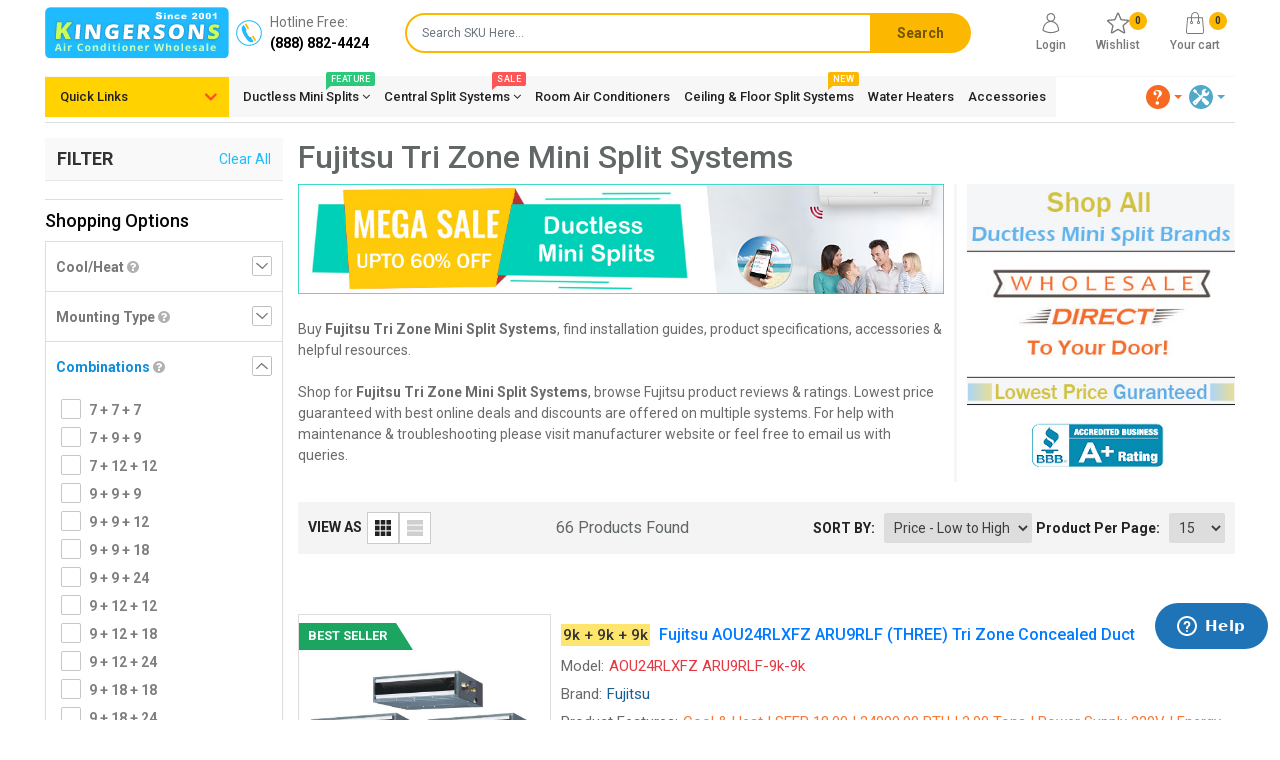

--- FILE ---
content_type: text/html; charset=utf-8
request_url: https://www.kingersons.com/Fujitsu-tri-zones.html
body_size: 41741
content:
<!DOCTYPE html>
<html>
<head>
		 <title>Fujitsu Tri Zone Mini Split Systems, Heat Pumps, And Ductless Air Conditioners</title>
	
        <meta name="description" content="Buy Fujitsu tri zone mini split systems, Fujitsu tri zone air conditioners &amp; Fujitsu tri zone heat pumps. Discounted deals on Fujitsu AC units and ductless heating systems." />
            <meta name="keywords" content="Fujitsu tri zone, Fujitsu tri zone ac unit, Fujitsu tri zone mini split, Fujitsu tri zone air conditioner, Fujitsu tri zone heat pump, Fujitsu tri zone split system, Fujitsu tri zone ductless air conditioner" />

    <meta charset="utf-8">
    <meta http-equiv="X-UA-Compatible" content="IE=edge">
    <meta name="viewport" content="width=device-width, initial-scale=1, maximum-scale=1, user-scalable=no">
    <link rel="shortcut icon" type="image/png" href="/Images/favicon.ico" />
    <link rel="stylesheet" type="text/css" media="all" href="/Content/css/bootstrap.min.css" />
    <link rel=stylesheet href="/Content/css/owl.carousel.css">
    <link href="/Content/css/gallery/style-light.css" rel="stylesheet" />
    <link href="/Content/css/gallery/jquery.fancybox.min.css" rel="stylesheet" />
    <link rel="stylesheet" href="https://cdnjs.cloudflare.com/ajax/libs/jquery-confirm/3.3.2/jquery-confirm.min.css">
    <link href="https://fonts.googleapis.com/css?family=Roboto:100,300,400,500,700,900&display=swap" rel="stylesheet">
    <link href="https://fonts.googleapis.com/css?family=Lato:300,400,700,900&display=swap" rel="stylesheet">
    <link rel="stylesheet" href="https://cdnjs.cloudflare.com/ajax/libs/font-awesome/4.7.0/css/font-awesome.min.css">
    <link rel="stylesheet" href="/Content/css/aos.min.css">
    <link rel="stylesheet" href="https://code.jquery.com/ui/1.12.1/themes/base/jquery-ui.css">
    <link rel="stylesheet" type="text/css" media="all" href="/Content/css/style.css" />
	<!-- Global site tag (gtag.js) - Google Analytics -->
	<script async src="https://www.googletagmanager.com/gtag/js?id=G-ET12Y2931T"></script>
	<script>
		  window.dataLayer = window.dataLayer || [];
		  function gtag(){dataLayer.push(arguments);}
		  gtag('js', new Date());

		  gtag('config', 'G-ET12Y2931T');
	</script>
    <style>
        .error {
            color: #ff0000 !important;
            font-size: 14px !important;
        }

        #overlay {
            position: fixed;
            top: 0;
            z-index: 999999;
            width: 100%;
            height: 100%;
            display: none;
            background: rgba(0,0,0,0.6);
        }

        .cv-spinner {
            height: 100%;
            display: flex;
            justify-content: center;
            align-items: center;
        }

        .spinner {
            width: 40px;
            height: 40px;
            border: 4px #ddd solid;
            border-top: 4px #2e93e6 solid;
            border-radius: 50%;
            animation: sp-anime 0.8s infinite linear;
        }

        @keyframes sp-anime {
            100% {
                transform: rotate(360deg);
            }
        }

        .is-hide {
            display: none;
        }

        .search-suggestions {
            top: 53px;
            right: 0;
            bottom: auto;
            left: 0;
            position: absolute;
            z-index: 15;
            background-color: #fff;
            padding: 8px 0;
            -webkit-border-radius: 3px;
            border-radius: 3px;
            background-clip: padding-box;
            max-height: 300px;
            overflow-y: auto;
            width: 98% !important;
        }

            .search-suggestions .suggestion, .search-suggestions .autocomplete-suggestion {
                font-size: 15px;
                font-weight: normal;
                padding: 6px 20px;
                color: #000;
                cursor: pointer;
                text-transform: capitalize;
                border-bottom: 1px solid #f3f3f3;
            }

            .search-suggestions .autocomplete-selected {
                background-color: #efefef;
            }
    </style>

</head>
<body>
    <div class="header-main">
    <div class="main-wrapper">
        <div class="container-fluid">
            <div class="top-mainbar">
                <div class="logo">
                    <a class="navbar-brand" href="/"> <img src="/Images/logo.svg" class="animation" alt="kingersons"> </a>
                </div>
                <div class="call-us">
                    <a class="call-center" href="tel:8888824424">
                        <span><img src="/Images/call-center.svg" alt="call-center"></span>
                        <span>Hotline Free:<b>(888) 882-4424</b></span>
                    </a>
                </div>
                <div class="searchbar">
                    <div class="form_search jds">
                        <input class="form-control" id="txtSearch" maxlength="60" type="search" placeholder="Search SKU Here...">
                        <button class="btn btn-search" type="button" id="btnSubmit">
                            <span class="btnSearchText hidden">Search</span>
                            <i class="fa fa-search"></i>
                        </button>
                        
                    </div>
                </div>
                <div class="actionbar">
                    <ul class="tp-action">
                            <li>
                                <a href="#" class="hvr-buzz-out" onclick="resetCustomerLoginFormPopup()" data-toggle="modal" data-target="#main_login_modal">
                                    <span><img src="/Images/account.svg" alt="account"></span>
                                    <p>Login</p>
                                </a>
                            </li>
                        <li>
                            <a href="javascript:void(0)" class="hvr-buzz-out" onclick="goToWishList()">
                                <span><img src="/Images/favorites.svg" alt="favorites"></span>
                                <span id="spnCustomerWishListCount" class="notification"></span>
                                <p>Wishlist</p>
                            </a>
                        </li>
                        <li class="cart-menu" id="liCartIcon">
                            <a href="javascript:void(0)" class="hvr-buzz-out" onclick="getUserShoppingCart()">
                                <span id="spnCartTotalCount" class="notification"></span>
                                <span><img src="/Images/shopping-bag.svg" alt="cart"></span>
                                <p>Your cart</p>
                            </a>

                            <ul class="dropdown-menu pull-right cart-drop">
    <li id="liItemInCart">
        <table class="table table-striped">
            <tbody id="cartPopupTableBody">
            </tbody>
        </table>
    </li>
    <li id="liNoItemsInCart" style="display: none;" class="empty-cart-s">
        <p>You currently have no products in your Shopping Cart!</p>
    </li>
    <li>
        <div style="padding: 10px;">
            <table class="table table-bordered" id="tblCartCalculations">
                <tbody>
                    <tr>
                        <td class="text-right">Sub-Total</td>
                        <td class="text-right" id="cartPopUpSubTotal"></td>
                    </tr>
                    <tr>
                        <td class="text-right">Total Shipping</td>
                        <td class="text-right" id="cartPopUpTotalShipping"></td>
                    </tr>
                    <tr>
                        <td class="text-right">Estimated Tax</td>
                        <td class="text-right">$0.00</td>
                    </tr>
                    <tr id="trCartDiscount">
                        <td class="text-right">Discount</td>
                        <td class="text-right" id="cartPopUpDiscount"></td>
                    </tr>
                    <tr id="trCartLiftGateService">
                        <td class="text-right">Lift Gate Service</td>
                        <td class="text-right" id="cartPopUpLiftGateService"></td>
                    </tr>
                    <tr>
                        <td class="text-right">Total</td>
                        <td class="text-right" id="cartPopUpGrandTotal"></td>
                    </tr>
                </tbody>
            </table>
            <p class="text-right cart_modal">
                <a id="lnkContinueToCart" href="/shopping-cart.html" class="btn btn-primary"><i class="fa fa-shopping-cart"></i> Continue to Cart</a>
               
                <a href="javascript:void(0)" onclick="onClickCartPopUpContinueShopping()" class="btn btn-primary">Continue Shopping</a>
            </p>
            
        </div>
    </li>
</ul>


                        </li>
                    </ul>
                </div>
                <!--<div id="show-hidden-menu"><i class="fa fa-bars"></i></div>-->
            </div>
            <div class="header-second align-items-center">
                <div class="flex-tp-menu">
                    <div class="main-menu-left">
                        <div class="main_menu menu_position text-center">
                            <nav>
                                <!-- Menu Toggle btn-->
                                <div class="menu-toggle">
                                    <button type="button" id="menu-btn">
                                        <span class="icon-bar"></span>
                                        <span class="icon-bar"></span>
                                        <span class="icon-bar"></span>
                                    </button>
                                </div>
                                <ul id="respMenu" class="ace-responsive-menu" data-menu-style="horizontal">
                                    <li class="mega_items quick-links">
                                        <a href="javascript:;">Quick Links</a>
                                        <div class="mega_menu sub_menu">
                                              <ul class="mega_menu_inner sub-menu">
                                                <li>
                                                    
                                                    <ul class="sub-menu">
                                                        <li><a href="/cool-only-mini-split-air-conditioners.html">Cool Only Mini Split Air Conditioners</a></li>
                                                        <li><a href="/wifi-control-mini-splits.html">Units With WiFi</a></li>
                                                        <li><a href="/110V-115V-mini-splits.html">115V/110V/120V Units</a></li>
                                                        <li><a href="/energy-star-mini-splits.html">Energy Star Mini Splits</a></li>
														<li><a href="/mini-split-systems-with-install-kits.html">Mini Split Systems With Install Kit</a></li>
                                                        
                                                    </ul>
                                                </li>
                                                <li>
                                                    
                                                    <ul class="sub-menu">
                                                        <li><a href="/diy-mini-splits.html">DIY Mini Splits</a></li>
                                                        <li><a href="/hyper-heat-mini-splits.html">Hyper Heat Units</a></li>
                                                        <li><a href="/low-ambient-mini-splits.html">Low Ambient Mini Splits</a></li>
                                                        <li><a href="/solar-mini-splits.html">Solar Mini Splits</a></li>
													    <li><a href="/LG-art-cool-mini-splits.html">LG Art Cool Mini Splits</a></li>
                                                        
                                                    </ul>
                                                </li>
                                                <li>
                                                    
                                                    <ul class="sub-menu">                                  
                                                        <li><a href="/mini-split-sale.html">Mini Split Sale</a></li>
														<li><a href="/ac-btu-calculator.html">BTU Calculator</a></li>
                                                        <li><a href="/mini-splits-for-grow-rooms.html">Mini Splits For Grow Rooms</a></li>
														<li><a href="/buy-hvac-accessories.html">Accessories</a></li>
                                                        
                                                    </ul>
                                                </li>
                                            </ul>
                                            <ul class="img-menu-main">
                                                <li class="img-menu-inn">
                                                    <a href="/YMGI-mini-splits.html"><img src="/Images/Menu-banner_1.jpg" alt="new"></a>
                                                </li>
                                                <li class="img-menu-inn">
                                                    <a href="/how-do-ductless-mini-split-systems-work.html"><img src="/Images/Menu-banner_2.jpg" alt="new"></a>
                                                </li>
                                            </ul>
                                        </div>
                                    </li>
                                    <li class="mega_items">
                                        <a href="javascript:;">
                                            Ductless Mini Splits<i class="fa fa-angle-down"></i>
                                            <span class="sale green">FEATURE</span>
                                        </a>
                                        <div class="mega_menu sub_menu ductlessmainmenu">
                                            <div class="tab-main-menu">
                                                <ul class="feature-list-main">
                                                    <li class="feature-img-inn">
                                                        <a href="#">
                                                            <img src="/images/feature-img-01.jpg">
                                                            <span>Wall Mounted</span>
                                                        </a>
                                                        <ul class="tabcontent-link">
                                                            <li><a href="/wall-mounted-single-zone-mini-split-systems.html" title="Single Zone">Single Zone</a></li>
                                                            <li><a href="/wall-mounted-dual-zone-mini-split-systems.html" title="Dual Zone">Dual Zone</a></li>
                                                            <li><a href="/wall-mounted-tri-zone-mini-split-systems.html" title="Tri Zone">Tri Zone</a></li>
                                                            <li><a href="/wall-mounted-quad-zone-mini-split-systems.html" title="Quad Zone">Quad Zone</a></li>
                                                            <li><a href="/wall-mounted-five-zone-mini-split-systems.html" title="5 Zones">5 Zones</a></li>
                                                            <li><a href="/mix-match-mini-split-systems.html" title="Mix N Match">Mix & Match</a></li>
                                                        </ul>
                                                    </li>
                                                    <li class="feature-img-inn">
                                                        <a href="#">
                                                            <img src="/images/Ductless-Menu-Ceiling-Cass.jpg">
                                                            <span>Ceiling Cassette</span>
                                                        </a>
                                                        <ul class="tabcontent-link">
                                                            <li><a href="/ceiling-cassette-single-zone-mini-split-systems.html" title="Single Zone">Single Zone</a></li>
                                                            <li><a href="/ceiling-cassette-dual-zone-mini-split-systems.html" title="Dual Zone">Dual Zone</a></li>
                                                            <li><a href="/ceiling-cassette-tri-zone-mini-split-systems.html" title="Tri Zone">Tri Zone</a></li>
                                                            <li><a href="/ceiling-cassette-quad-zone-mini-split-systems.html" title="Quad Zone">Quad Zone</a></li>
                                                            <li><a href="/mix-match-mini-split-systems.html" title="5 Zones">5 Zones</a></li>
                                                        </ul>
                                                    </li>
                                                    <li class="feature-img-inn">
                                                        <a href="#">
                                                            <img src="/images/Ductless-Menu-Conceal.jpg">
                                                            <span>Concealed Duct</span>
                                                        </a>
                                                        <ul class="tabcontent-link">
                                                            <li><a href="/concealed-duct-single-zone-mini-split-systems.html" title="Single Zone">Single Zone</a></li>
                                                            <li><a href="/concealed-duct-dual-zone-mini-split-systems.html" title="Dual Zone">Dual Zone</a></li>
                                                            <li><a href="/concealed-duct-tri-zone-mini-split-systems.html" title="Tri Zone">Tri Zone</a></li>
                                                            <li><a href="/concealed-duct-quad-zone-mini-split-systems.html" title="Quad Zone">Quad Zone</a></li>
                                                            <li><a href="/mix-match-mini-split-systems.html" title="5 Zones">5 Zones</a></li>
                                                        </ul>
                                                    </li>
                                                    <li class="feature-img-inn">
                                                        <a href="#">
                                                            <img src="/images/Ductless-Menu-Ceil-Suspended.jpg">
                                                            <span>Ceiling Suspended</span>
                                                        </a>
                                                        <ul class="tabcontent-link">
                                                            <li><a href="/ceiling-suspended-single-zone-mini-split-systems.html" title="Single Zone">Single Zone</a></li>
                                                            <li><a href="/mix-match-mini-split-systems.html" title="Dual Zone">Dual Zone</a></li>
                                                            <li><a href="/mix-match-mini-split-systems.html" title="Tri Zone">Tri Zone</a></li>
                                                            <li><a href="/mix-match-mini-split-systems.html" title="Quad Zone">Quad Zone</a></li>
                                                            <li><a href="/mix-match-mini-split-systems.html" title="5 Zones">5 Zones</a></li>   
                                                        </ul>
                                                    </li>
                                                    <li class="feature-img-inn">
                                                        <a href="#">
                                                            <img src="/images/Ductless-Menu-Floor-mt.jpg">
                                                            <span>Floor Standing</span>
                                                        </a>
                                                        <ul class="tabcontent-link">
                                                            <li><a href="/floor-standing-single-zone-mini-splits.html" title="Single Zone">Single Zone</a></li>
                                                            <li><a href="/floor-standing-dual-zone-mini-splits.html" title="Dual Zone">Dual Zone</a></li>
                                                            <li><a href="/floor-standing-tri-zone-mini-splits.html" title="Tri Zone">Tri Zone</a></li>
                                                            <li><a href="/floor-standing-quad-zone-mini-splits.html" title="Quad Zone">Quad Zone</a></li>
                                                            <li><a href="/mix-match-mini-split-systems.html" title="5 Zones">5 Zones</a></li>
                                                        </ul>
                                                    </li>
                                                </ul>
                                            </div>

                                            <div class="inner-menulinks">
                                                <div class="ductless-menu">
                                                    <h3>Ductless Mini Split Multi Zones</h3>
                                                    <ul>
                                                        <li><a href="/single-zone-mini-split-systems.html">Single Zone Ductless Mini Splits</a></li>
                                                        <li><a href="/dual-zone-mini-split-systems.html">2 Zone Ductless Mini Splits</a></li>
                                                        <li><a href="/tri-zone-mini-split-systems.html">3 Zone Ductless Mini Splits</a></li>
                                                        <li><a href="/quad-zone-mini-split-systems.html">4 Zone Ductless Mini Splits</a></li>
                                                        <li><a href="/five-zone-mini-split-systems.html">5 Zone Ductless Mini Splits</a></li>
                                                        <li><a href="/mix-match-mini-split-systems.html">Multiple - Mix & Match</a></li>
                                                    </ul>
                                                    <!-- <a href="#" class="view-all effect-1">View All</a> -->
                                                </div>

                                                <div class="shopby-btu">
                                                    <h3>Shop By Btu's/Ton</h3>
                                                    <div class="shopby-inner">
                                                        <ul>
                                                            <li><a href="/9000-btu-mini-split.html">9,000 Btu - 3/4 Ton</a></li>
                                                            <li><a href="/12000-btu-mini-split.html">12,000 Btu - 1.0 Ton</a></li>
                                                            <li><a href="/15000-btu-mini-split.html">15,000 Btu - 1.3 Ton</a></li>
                                                            <li><a href="/18000-btu-mini-split.html">18,000 Btu - 1.5 Ton</a></li>
                                                            <li><a href="/24000-btu-mini-split.html">24,000 Btu - 2.0 Ton</a></li>
                                                            <li><a href="/30000-btu-mini-split.html">30,000 Btu - 2.5 Ton</a></li>
                                                            <li><a href="/36000-btu-mini-split.html">36,000 Btu - 3.0 Ton</a></li>
                                                        </ul>
                                                        <ul>
                                                            <li><a href="/42000-btu-mini-split.html">42,000 Btu - 3.5 Ton</a></li>
                                                            <li><a href="/48000-btu-mini-split.html">48,000 Btu - 4.0 Ton</a></li>
                                                            <li><a href="/mix-match-mini-split-systems.html">54,000 Btu - 4.5 Ton</a></li>
                                                            <li><a href="/60000-btu-mini-split.html">60,000 Btu - 5.0 Ton</a></li>
                                                            <li><a href="/YMGI-mix-n-match.html">72,000 Btu - 5.5 Ton</a></li>
                                                            <li><a href="/YMGI-mix-n-match.html">84,000 Btu - 6.0 Ton</a></li>
                                                            <li><a href="/YMGI-mix-n-match.html">98,000 Btu - 6.5 Ton</a></li>
                                                        </ul>
                                                    </div>
                                                </div>

                                                <div class="shopbyt-feature">
                                                    <h3>Shop By Features</h3>
                                                    <ul>
                                                        <li><a href="/mr-slim-mini-split-systems.html">Mr. Slim Mini Splits</a></li>
                                                        <li><a href="/art-cool-indoor-units.html">Art Cool Indoor Units</a></li>
                                                        <li><a href="/mirror-panel-mini-splits.html">Mirror Panel Mini Splits</a></li>
                                                        <li><a href="/hyper-heat-mini-splits.html">Hyper Heat Mini Splits</a></li>
                                                        <li><a href="/Mitsubishi-p-series-commercial-systems.html">Run AC Mode In Winter</a></li>
                                                        <li><a href="/energy-star-mini-splits.html">Energy Star Mini Splits</a></li>
                                                        <li><a href="/wifi-control-mini-splits.html">Wifi Control Mini Splits</a></li>
                                                    </ul>
                                                </div>

                                                <div class="commercial-ductless">
                                                    <h3>Commercial Ductless Mini Splits</h3>
                                                    <ul>
                                                        <li><a href="/commercial-ductless-mini-splits.html">Commercial Ductless Mini Splits</a></li>
                                                        <li><a href="/ceiling-cassette-mini-splits.html">Ceiling Cassette Mini Splits</a></li>
                                                        <li><a href="/ceiling-suspended-mini-splits.html">Ceiling Suspended Mini Splits</a></li>
                                                        <li><a href="/floor-mounted-mini-splits.html">Floor Mounted Mini Splits</a></li>
                                                        <li><a href="/concealed-ducted-mini-splits.html">Concealed Ducted Mini Splits</a></li>
                                                        <li><a href="/mini-splits-for-grow-rooms.html">Grow House Air Conditioner</a></li>
                                                    </ul>
                                                    <!-- <a href="#" class="view-all effect-1">View All</a> -->
                                                </div>
                                            </div>

                                            <!-- START SHOP BY ROOM SIZE -->
                                            <div class="shopby-roomsize">
                                                <h3>Shop By Room Size</h3>
                                                <ul>
                                                    <li><a href="/9000-btu-ductless-mini-split-systems.html" class="sqft">100-350 Sq ft</a></li>
                                                    <li><a href="/12000-btu-ductless-mini-split-systems.html" class="sqft">300-550 Sq ft</a></li>
                                                    <li><a href="/15000-btu-ductless-mini-split-systems.html" class="sqft">500-650 Sq ft</a></li>
                                                    <li><a href="/18000-btu-ductless-mini-split-systems.html" class="sqft">500-750 Sq ft</a></li>
                                                    <li><a href="/24000-btu-ductless-mini-split-systems.html" class="sqft">700-1100 Sq ft</a></li>
                                                    <li><a href="/30000-btu-ductless-mini-split-systems.html" class="sqft">1000-1200 Sq ft</a></li>
                                                    
                                                    <li><a href="/shop-mini-split-systems-by-room-size.html" class="roomsize-bt effect-1">View all</a></li>
                                                </ul>
                                            </div>
                                            <!-- END SHOP BY ROOM SIZE -->
                                            <!-- START SHOP BY BRAND -->
                                            <div class="shopby-brand">
                                                <h3>Shop By Brand</h3>
                                                <ul>
                                                    <li><a href="/Mitsubishi-mini-splits.html"><img src="/images/Mitsubishi-b.jpg" /></a></li>
                                                    <li><a href="/YMGI-mini-splits.html"><img src="/images/YMGI-b.jpg" /></a></li>
                                                    <li><a href="/LG-mini-splits.html"><img src="/images/LG-b.jpg" /></a></li>
                                                    <li><a href="/Aircon-mini-splits.html"><img src="/images/Aircon-b.jpg" /></a></li>
                                                    <li><a href="/Fujitsu-mini-splits.html"><img src="/images/Fujitsu-b.jpg" /></a></li>
                                                    <li><a href="/Klimaire-mini-splits.html"><img src="/images/Klimaire-b.jpg" /></a></li>
                                                    <li><a href="/shop-mini-split-systems-by-brand.html" class="roomsize-bt effect-1">View all</a></li>
                                                </ul>
                                            </div>
                                            <!-- END SHOP BY BRAND -->
                                            <!-- START SHOP BY BRAND -->
                                            <!-- <div class="shopby-accessories"> -->
                                                <!-- <h3>Accessories</h3> -->
                                                <!-- <ul> -->
                                                    <!-- <li><a href="#">Installation Kits</a></li> -->
                                                    <!-- <li><a href="#">Equipment Mounting</a></li> -->
                                                    <!-- <li><a href="#">Condensate Management</a></li> -->
                                                    <!-- <li><a href="#">Electrical Components & Controls</a></li> -->
                                                    <!-- <li><a href="#">Installation Accessories</a></li> -->
                                                    <!-- <li><a href="#">Thermostats</a></li> -->
                                                    <!-- <li><a href="#">View all</a></li> -->
                                                <!-- </ul> -->
                                            <!-- </div> -->
                                            <!-- END SHOP BY BRAND -->

                                        </div>
                                    </li>
                                    <li class="mega_items">
                                        <a href="javascript:;">
                                            Central Split Systems<i class="fa fa-angle-down"></i>
                                            <span class="sale">SALE</span>
                                        </a>
                                        <div class="mega_menu sub_menu pages horizontal-img">
                                            <ul class="mega_menu_inner sub-menu">
                                                <li>
                                                    <a>Air Conditioner ONLY</a>
                                                    <ul class="sub-menu">
                                                        <li><a href="/1.5-ton-air-conditioners.html">Ac Cool Only 1.5 Tons</a></li>
                                                        <li><a href="/2-ton-air-conditioners.html">Ac Cool Only 2.0 Tons</a></li>
                                                        <li><a href="/2.5-ton-air-conditioners.html">Ac Cool Only 2.5 Tons</a></li>
                                                        <li><a href="/3-ton-air-conditioners.html">Ac Cool Only 3.0 Tons</a></li>
														<li><a href="/3.5-ton-air-conditioners.html">Ac Cool Only 3.5 Tons</a></li>
														<li><a href="/4-ton-air-conditioners.html">Ac Cool Only 4.0 Tons</a></li>
														<li><a href="/4.5-ton-air-conditioners.html">Ac Cool Only 4.5 Tons</a></li>
														<li><a href="/5-ton-air-conditioners.html">Ac Cool Only 5.0 Tons</a></li>
														<!--<li><a href="/6-ton-air-conditioners.html">Ac Cool Only 6.0 Tons</a></li>-->
                                                    </ul>
                                                </li>
                                                <li>
                                                    <a>Air Conditioner HEAT PUMPS</a>
                                                    <ul class="sub-menu">
														<li><a href="/1.5-ton-air-conditioners-and-heat-pumps.html">Ac Heat Pumps 1.5 Tons</a></li>
                                                        <li><a href="/2-ton-air-conditioners-and-heat-pumps.html">Ac Heat Pumps 2.0 Tons</a></li>
                                                        <li><a href="/2.5-ton-air-conditioners-and-heat-pumps.html">Ac Heat Pumps 2.5 Tons</a></li>
                                                        <li><a href="/3-ton-air-conditioners-and-heat-pumps.html">Ac Heat Pumps 3.0 Tons</a></li>
														<li><a href="/3.5-ton-air-conditioners-and-heat-pumps.html">Ac Heat Pumps 3.5 Tons</a></li>
														<li><a href="/4-ton-air-conditioners-and-heat-pumps.html">Ac Heat Pumps 4.0 Tons</a></li>
														<li><a href="/4.5-ton-air-conditioners-and-heat-pumps.html">Ac Heat Pumps 4.5 Tons</a></li>
														<li><a href="/5-ton-air-conditioners-and-heat-pumps.html">Ac Heat Pumps 5.0 Tons</a></li>
                                                    </ul>
                                                </li>
                                                <li>
                                                    <a>Gas Furnaces</a>
                                                    <ul class="sub-menu">
                                                        <li><a href="/1.5-ton-gas-furnace-air-conditioners-and-heat-pumps.html">Gas Furnace 1.5 Tons</a></li>
                                                        <li><a href="/2-ton-gas-furnace-air-conditioners-and-heat-pumps.html">Gas Furnace 2.0 Tons</a></li>
                                                        <li><a href="/2.5-ton-gas-furnace-air-conditioners-and-heat-pumps.html">Gas Furnace 2.5 Tons</a></li>
                                                        <li><a href="/3-ton-gas-furnace-air-conditioners-and-heat-pumps.html">Gas Furnace 3.0 Tons</a></li>
														<li><a href="/3.5-ton-gas-furnace-air-conditioners-and-heat-pumps.html">Gas Furnace 3.5 Tons</a></li>
														<li><a href="/4-ton-gas-furnace-air-conditioners-and-heat-pumps.html">Gas Furnace 4.0 Tons</a></li>
														<li><a href="/5-ton-gas-furnace-air-conditioners-and-heat-pumps.html">Gas Furnace 5.0 Tons</a></li>
                                                    </ul>
                                                </li>
                                                <li>
                                                    <a>Packaged Units</a>
                                                    <ul class="sub-menu">
                                                        <li><a href="/package-unit-air-conditioners.html">AC Packaged Units</a></li>
                                                        <li><a href="/heat-pump-package-units.html">Heat Pump Packaged Units</a></li>
                                                        <!--<li><a href="#">Sub Menu</a></li>
                                                        <li><a href="#">Sub Menu</a></li>-->
                                                    </ul>
                                                </li>
                                                <li>
                                                    <a>Shop By Brand</a>
                                                    <ul class="sub-menu">
                                                        <li><a href="/Goodman.html">GOODMAN</a></li>
                                                        <li><a href="/Rheem.html">RHEEM</a></li>
                                                        <li><a href="/lg-compressors.html">LG Scroll Compressor</a></li>
														<li><a href="/copeland-compressors.html">Copeland Compressors</a></li>
														<li><a href="/r22-compressors.html">R22 Units (Limited Stock)</a></li>
														
                                                        <!-- <li><a href="#">Sub Menu</a></li> -->
                                                    </ul>
                                                </li>
                                                <li>
                                                    <a>Other Type of Air Conditioner</a>
                                                    <ul class="sub-menu">
                                                        <li><a href="/geothermal-air-conditioners-and-heat-pumps.html">Geothermal Air Conditioners</a></li>
                                                        <li><a href="/marvair-wall-air-conditioners-and-heat-pumps.html">Marvair Wall Air conditioners</a></li>
                                                        <!-- <li><a href="#">Sub Menu</a></li> -->
                                                        <!-- <li><a href="#">Sub Menu</a></li> -->
                                                    </ul>
                                                </li>
                                            </ul>
                                            <ul class="feature-product">
                                                <li>
                                                    <a>
                                                        <div class="content-overlay"></div>
                                                        <img src="/Images/feature-menu01.JPG" alt="Feature Product">
                                                        <div class="content-details fadeIn-left">
                                                            <!-- <h3>View<img src="~/Images/arrow-right-white.svg" alt="arrow"></h3> -->
                                                        </div>
                                                    </a>
                                                </li>
												<li>
                                                    <a>
                                                        <div class="content-overlay"></div>
                                                        <img src="/Images/feature-menu03.JPG" alt="Feature Product">
                                                        <div class="content-details fadeIn-left">
                                                            <!-- <h3>View<img src="~/Images/arrow-right-white.svg" alt="arrow"></h3> -->
                                                        </div>
                                                    </a>
                                                </li>
                                                <li>
                                                    <a>
                                                        <div class="content-overlay"></div>
                                                        <img src="/Images/feature-menu02.JPG" alt="Feature Product">
                                                        <div class="content-details fadeIn-left">
                                                            <!-- <h3>View<img src="~/Images/arrow-right-white.svg" alt="arrow"></h3> -->
                                                        </div>
                                                    </a>
                                                </li>
                                               
                                            </ul>
                                        </div>
                                    </li>
                                    <li>
                                        <a href="javascript:;">Room Air Conditioners</a>
                                        <ul class="sub_menu pages">
                                            <li><a href="/window-ac.html">Window AC</a></li>
                                            <li><a href="/ptac-pthp.html">PTAC/PTHP</a></li>
                                            <li><a href="/dual-hose-wall-air-conditioners.html">TV Dual Hose Wall AC</a></li>
                                            <li><a href="/camping-air-conditioners-and-tent-ac-units.html">Tent/Camping ACs</a></li>
                                            <li><a href="/small-stand-up-portable-air-conditioners.html">Portable AC</a></li>
                                            <li><a href="/commercial-air-curtains.html">Air Curtains</a></li>
											<li><a href="/rv-tent.html">RV/Tent AC</a></li>
                                        </ul>
                                    </li>
                                    <li>
                                        <a href="javascript:;">Ceiling & Floor Split Systems<span class="sale yellow">NEW</span></a>
                                        <ul class="sub_menu pages">
                                            <li><a href="/ceiling-cassette-mini-splits.html">4 Way Ceiling Cassette</a></li>
                                            <li><a href="/1-way-directional-ceiling-cassette-mini-splits.html">1 Way Directional Ceiling Cassette Mini Splits</a></li>
                                            <li><a href="/ceiling-suspended-mini-splits.html">Ceiling Suspended Mini Splits</a></li>
                                            <li><a href="/concealed-ducted-mini-splits.html">Concealed Ducted Mini Splits</a></li>
                                            <li><a href="/floor-mounted-mini-splits.html">Floor Mounted Mini Splits</a></li>
                                        </ul>
                                    </li>
                                    <li>
                                        <a href="javascript:;">Water Heaters</a>
                                        <ul class="sub_menu pages">
                                            <li><a href="/rinnai-water-heaters.html">Rinnai</a></li>
                                            <li><a href="rheem-water-heaters.html">Rheem</a></li>
                                            <li><a href="/hot-water-tanks.html">Hot Water Tanks</a></li>
                                            <li><a href="/tankless-water-heater.html">Tankless Water Heater</a></li>
                                            <li><a href="/non-condensing-tankless-water-heaters.html">Non Condensing Tankless Water Heaters</a></li>
                                            <!-- <li><a href="#">Sub Menu</a></li> -->
                                            <!-- <li><a href="#">Sub Menu</a></li> -->
                                        </ul>
                                    </li>
                                    <li>
                                        <a href="javascript:;">Accessories</a>
                                        <ul class="sub_menu pages">
                                            <li><a href="/copper-linesets.html">Copper Linesets</a></li>
                                            <li><a href="/wall-brackets.html">Wall Brackets</a></li>
                                            <li><a href="/condenser-pads.html">Condenser Pads</a></li>
											<li><a href="/service-valve-adapter.html">Service Valve Adapter</a></li>
                                            <li><a href="/line-hides.html">Line Hides</a></li>
                                            <li><a href="/condensate-pumps.html">Condensate Pumps</a></li>
                                            <li><a href="/wifi-thermostats.html">Wifi Thermostats</a></li>
											<li><a href="/condenser-fan-motors.html">Condenser Fan Motors</a></li>
                                            <li><a href="/anti-allergy-filters.html">UV Tubes Anit-Allergy</a></li>
                                            <li><a href="/wind-baffle.html">Wind Baffles</a></li>
                                            <li><a href="/hvac-adapters.html">HVAC Adapters</a></li>
                                            <li><a href="/remotes-and-thermostats.html">Remotes And Thermostats</a></li>
                                        </ul>
                                    </li>
                                </ul>
                            </nav>
                        </div>
                    </div>
                    <div class="right-tp-menu">
                        <div class="main_menu menu_position text-center">
                            <div id="navbar" class="navbar-collapse">
                                <ul class="nav pull-right help-list-main">
                                    <li class="dropdown help-menu">
										<!-- <img src="/images/logout.jpeg"></img> -->
                                        <a href="#" class="dropdown-toggle" data-toggle="dropdown" role="button" aria-haspopup="true" aria-expanded="false"><span><img src="/Images/action-help.svg" alt="help"><img src="/Images/action-help-close.svg" alt="help"></span><span>Help</span> </a>
                                        <ul class="dropdown-menu">
                                            <li class="head-sub-link"><span>Helpful Links</span></li>
                                            <li><a href="/ac-btu-calculator.html">BTU Calculator</a></li>
                                            <li><a href="/faqs-on-mini-split-ac-systems.html">FAQs</a></li>
                                            <!-- <li><a href="#">Send us Offer</a></li> -->
                                            <li><a href="/request-a-quote-on-mini-split-systems.html">Request A Quote</a></li>

                                            <li><a href="/kingersons-consumer-reviews-and-ratings.html">Why Buy From Kingersons</a></li>
                                            <li><a href="/contact-kingersons.html">Contact Us</a></li>
                                            <li><a href="/chat-with-kingersons.html">Chat</a></li>
                                                <li>
                                                    <a href="#" class="hvr-buzz-out" onclick="resetCustomerLoginFormPopup()" data-toggle="modal" data-target="#main_login_modal">
                                                        Check My Orders
                                                    </a>
                                                </li>
                                            <li><a href="/kingersons-terms-policies.html">Terms & Policy</a></li>
                                            <li><a href="/find-hvac-installers.html">Find HVAC Installer</a></li>

                                            
                                        </ul>
										
										
                                    </li>
                                    <li class="dropdown guide-menu">
                                        <a href="#" class="dropdown-toggle" data-toggle="dropdown" role="button" aria-haspopup="true" aria-expanded="false"><span><img src="/Images/action-guide-line.svg" alt="guide line"><img src="/Images/action-guide-line-close.svg" alt="guide line"></span><span>Installation Guide</span></a>
                                        <ul class="dropdown-menu">
											<li class="head-sub-link"><span>Installation Guides For</span></li>
                                            <li><a href="/mini-split-system-installation-guide.html?Tab=1">Ductless Split AC</a></li>
                                            <li><a href="/mini-split-system-installation-guide.html?Tab=2">Window AC</a></li>
                                            <li><a href="/mini-split-system-installation-guide.html?Tab=3">Thru The Wall AC</a></li>
                                            <li><a href="/mini-split-system-installation-guide.html?Tab=4">Portable AC</a></li>
                                            <li><a href="/mini-split-system-installation-guide.html?Tab=5">Solar AC</a></li>
                                            <li><a href="/mini-split-system-installation-guide.html?Tab=6">PTAC/PTHP AC</a></li>
                                            <li><a href="/mini-split-system-installation-guide.html?Tab=7">TV Wall AC</a></li>
                                        </ul>
                                    </li>
                                </ul>
                            </div>
                        </div>
                    </div>
                </div>
            </div>
        </div>
    </div>
</div>



<!-- Modal HTML -->
<div id="main_login_modal" class="modal modal-login">
    <div class="modal-dialog">
        <div class="modal-content modal-content-ls">

            <div class="left-signup">
                <form id="customer-signup-form" method="post">
                    <h4 class="modal-title">NEW CUSTOMERS</h4>
                    <a class="btn btn-default close-text" data-dismiss="modal"><i class="fa fa-times"></i>Close</a>
                    <p></p>
                    <div class="form-group">
                        <label>E-Mail Address</label>
                        <input type="email" id="customerSignUpFormEmail" name="customerSignUpFormEmail" maxlength="50"  class="form-control">
                    </div>
                    <div class="form-group">
                        <label>First Name</label>
                        <input type="text" id="customerSignUpFormFirstName" name="customerSignUpFormFirstName" maxlength="20"  class="form-control">
                    </div>
                    <div class="form-group">
                        <label>Last Name</label>
                        <input type="text" id="customerSignUpFormLastName" name="customerSignUpFormLastName" maxlength="20"  class="form-control">
                    </div>
                    <div class="form-group">
                        <label>Password</label>
                        <input type="password" id="customerSignUpFormPassword" name="customerSignUpFormPassword"  maxlength="15" class="form-control">
                    </div>
                    <div class="form-group">
                        <label>Verify Password</label>
                        <input type="password" id="customerSignUpFormVerifyPassword" name="customerSignUpFormVerifyPassword" maxlength="15"  class="form-control">
                    </div>
                    <div class="error" id="customer-signup-error"></div>
                    <div class="modal-footer">
                        <button type="button" onclick="customerSignUp()" class="btn btn-primary lg-btn">Create Account<i class="fa fa-user"></i></button>
                    </div>
                </form>
            </div>
            <div class="right-login">
                <form method="post" id="customer_login_form">
                    <h4 class="modal-title">Returning Customers</h4>
                    <a class="btn btn-default close-text" data-dismiss="modal"><i class="fa fa-times"></i>Close</a>
                    <p></p>
                    <div class="form-group">
                        <label>E-Mail Address</label>
                        <input type="email" id="customerLoginFormEmail" name="customerLoginFormEmail" maxlength="50"  class="form-control">
                    </div>
                    <div class="form-group">
                        <div class="clearfix">
                            <label>Password</label>

                        </div>

                        <input type="password" class="form-control" id="customerLoginFormPassword" maxlength="15" name="customerLoginFormPassword">
                    </div>
                    <div class="error" id="customer-login-error"></div>
                    <div class="modal-footer">
                        <button type="button" id="btnCustomerLogin" onclick="customerLogin()" class="btn btn-primary lg-btn">Login<i class="fa fa-sign-in"></i></button>
                        <div class="remember_check">
                            <input type="checkbox" class="css-checkbox" id="customerLoginFormRemember">
                            <a href="/forgot-password.html" class="pull-right text-muted"><small>Forgot Password?</small></a>
                        </div>
                    </div>
                </form>
            </div>
        </div>
    </div>
</div>
<!-- END LOGIN MODAL  -->

    <div class="main-wrapper">
        

<script src='https://www.google.com/recaptcha/api.js?onload=CaptchaCallback&render=explicit" async defer'></script>
<div class="container-fluid">
    <div class="listing-main">
        <!--  START FLITER -->
        <div id="popup1" class="overlay-filter">
            
<div class="popup-filter">
    <a class="close-filter" href="#">&times;</a>
    <div class="filter-tab">
        <h3 class="title-filter"><span>Filter</span><a class="clear-all-filter" href="/Fujitsu-tri-zones.html">Clear All</a></h3>
        <div class="filter-data">
            <ul>




















            </ul>
        </div>
        <h4 class="filter-inner-head">Shopping Options</h4>
                <div id="divCoolHeat" class="accordion">
                    <h4 class="accordion__title">
                        <span class="title-head">Cool/Heat</span>
                        <span class="help-filter">
                            <span class="help-filter-click">
                                <i class="fa fa-question-circle"></i>
                                <div class="help-modal">
                                    <h4>Filter Tips</h4>
                                    <p>Make your shopping easier by choosing or selecting feature of the unit. Cooling Only or Cooling & Heating both.</p>
                                </div>
                            </span>
                        </span>
                        <i class="accordion__icon"></i>
                    </h4>
                    <div class="accordion__content">
                        <div class="radio_butt02">
                            <input type="radio" id="r1" name="rbtCoolHeat" value="1" onclick="chkClick();">
                            <label for="r1"><span></span>AC Only</label>
                        </div>
                        <div class="radio_butt02">
                            <input type="radio" id="r2" name="rbtCoolHeat" value="2" onclick="chkClick();">
                            <label for="r2"><span></span>AC & Heat</label>
                        </div>
                    </div>
                </div>
                <div id="divMoutingType" class="accordion">
                    <h4 class="accordion__title">
                        <span class="title-head">Mounting Type</span>
                        <span class="help-filter">
                            <span class="help-filter-click">
                                <i class="fa fa-question-circle"></i>
                                <div class="help-modal">
                                    <h4>Filter Tips</h4>
                                    <p>Make your shopping easier by choosing or selecting Type or Style of Indoor unit you prefer.</p>
                                </div>
                            </span>
                        </span>
                        <i class="accordion__icon"></i>
                    </h4>
                    <div class="accordion__content">
                        <ul class="filter-list">
                            <li>
                                <input id="WallMount" type="checkbox" class="css-checkbox" value="1" name="SelectMountingType" onclick="chkClick();">
                                <label for="WallMount" class="css-label">Wall Mount</label>
                            </li>
                            <li>
                                <input id="CeilingCassette" type="checkbox" class="css-checkbox" value="2" name="SelectMountingType" onclick="chkClick();">
                                <label for="CeilingCassette" class="css-label">Ceiling Cassette</label>
                            </li>
                            <li>
                                <input id="ConcealedDuct" type="checkbox" class="css-checkbox" value="3" name="SelectMountingType" onclick="chkClick();">
                                <label for="ConcealedDuct" class="css-label">Concealed Duct</label>
                            </li>
                            <li>
                                <input id="FloorMount" type="checkbox" class="css-checkbox" value="4" name="SelectMountingType" onclick="chkClick();">
                                <label for="FloorMount" class="css-label">Floor Mount</label>
                            </li>
                            <li>
                                <input id="CeilingSuspended" type="checkbox" class="css-checkbox" value="5" name="SelectMountingType" onclick="chkClick();">
                                <label for="CeilingSuspended" class="css-label">Ceiling Suspended</label>
                            </li>
                            <li>
                                <input id="MultiPositionDuctingUnit" type="checkbox" class="css-checkbox" value="6" name="SelectMountingType" onclick="chkClick();">
                                <label for="MultiPositionDuctingUnit" class="css-label">Multi Position Ducting Unit</label>
                            </li>
                            
                        </ul>
                    </div>
                </div>
                <div class="accordion accordion--open" id="divCombinations">
                    <h4 class="accordion__title">
                        <span class="title-head">Combinations</span>
                        <span class="help-filter">
                            <span class="help-filter-click">
                                <i class="fa fa-question-circle"></i>
                                <div class="help-modal">
                                    <h4>Filter Tips</h4>
                                    <p>Based on No. of rooms and their sizes choose the BTU Combination.</p>
                                </div>
                            </span>
                        </span>
                        <i class="accordion__icon"></i>
                    </h4>
                    <div class="accordion__content"  style="display:block;">
                            <ul class="filter-list">
                                    <li>
                                        <input id="7 + 7 + 7" type="checkbox" class="css-checkbox" value="199" name="SelectCombination" onclick="chkClick();">
                                        <label for="7 + 7 + 7" class="css-label">7 + 7 + 7</label>
                                    </li>
                                    <li>
                                        <input id="7 + 9 + 9" type="checkbox" class="css-checkbox" value="215" name="SelectCombination" onclick="chkClick();">
                                        <label for="7 + 9 + 9" class="css-label">7 + 9 + 9</label>
                                    </li>
                                    <li>
                                        <input id="7 + 12 + 12" type="checkbox" class="css-checkbox" value="188" name="SelectCombination" onclick="chkClick();">
                                        <label for="7 + 12 + 12" class="css-label">7 + 12 + 12</label>
                                    </li>
                                    <li>
                                        <input id="9 + 9 + 9" type="checkbox" class="css-checkbox" value="35" name="SelectCombination" onclick="chkClick();">
                                        <label for="9 + 9 + 9" class="css-label">9 + 9 + 9</label>
                                    </li>
                                    <li>
                                        <input id="9 + 9 + 12" type="checkbox" class="css-checkbox" value="40" name="SelectCombination" onclick="chkClick();">
                                        <label for="9 + 9 + 12" class="css-label">9 + 9 + 12</label>
                                    </li>
                                    <li>
                                        <input id="9 + 9 + 18" type="checkbox" class="css-checkbox" value="44" name="SelectCombination" onclick="chkClick();">
                                        <label for="9 + 9 + 18" class="css-label">9 + 9 + 18</label>
                                    </li>
                                    <li>
                                        <input id="9 + 9 + 24" type="checkbox" class="css-checkbox" value="45" name="SelectCombination" onclick="chkClick();">
                                        <label for="9 + 9 + 24" class="css-label">9 + 9 + 24</label>
                                    </li>
                                    <li>
                                        <input id="9 + 12 + 12" type="checkbox" class="css-checkbox" value="42" name="SelectCombination" onclick="chkClick();">
                                        <label for="9 + 12 + 12" class="css-label">9 + 12 + 12</label>
                                    </li>
                                    <li>
                                        <input id="9 + 12 + 18" type="checkbox" class="css-checkbox" value="52" name="SelectCombination" onclick="chkClick();">
                                        <label for="9 + 12 + 18" class="css-label">9 + 12 + 18</label>
                                    </li>
                                    <li>
                                        <input id="9 + 12 + 24" type="checkbox" class="css-checkbox" value="59" name="SelectCombination" onclick="chkClick();">
                                        <label for="9 + 12 + 24" class="css-label">9 + 12 + 24</label>
                                    </li>
                                    <li>
                                        <input id="9 + 18 + 18" type="checkbox" class="css-checkbox" value="54" name="SelectCombination" onclick="chkClick();">
                                        <label for="9 + 18 + 18" class="css-label">9 + 18 + 18</label>
                                    </li>
                                    <li>
                                        <input id="9 + 18 + 24" type="checkbox" class="css-checkbox" value="60" name="SelectCombination" onclick="chkClick();">
                                        <label for="9 + 18 + 24" class="css-label">9 + 18 + 24</label>
                                    </li>
                                    <li>
                                        <input id="9 + 24 + 24" type="checkbox" class="css-checkbox" value="61" name="SelectCombination" onclick="chkClick();">
                                        <label for="9 + 24 + 24" class="css-label">9 + 24 + 24</label>
                                    </li>
                                    <li>
                                        <input id="12 + 12 + 12" type="checkbox" class="css-checkbox" value="46" name="SelectCombination" onclick="chkClick();">
                                        <label for="12 + 12 + 12" class="css-label">12 + 12 + 12</label>
                                    </li>
                                    <li>
                                        <input id="12 + 12 + 18" type="checkbox" class="css-checkbox" value="66" name="SelectCombination" onclick="chkClick();">
                                        <label for="12 + 12 + 18" class="css-label">12 + 12 + 18</label>
                                    </li>
                                    <li>
                                        <input id="12 + 12 + 24" type="checkbox" class="css-checkbox" value="70" name="SelectCombination" onclick="chkClick();">
                                        <label for="12 + 12 + 24" class="css-label">12 + 12 + 24</label>
                                    </li>
                                    <li>
                                        <input id="12 + 18 + 18" type="checkbox" class="css-checkbox" value="55" name="SelectCombination" onclick="chkClick();">
                                        <label for="12 + 18 + 18" class="css-label">12 + 18 + 18</label>
                                    </li>
                                    <li>
                                        <input id="12 + 18 + 24" type="checkbox" class="css-checkbox" value="63" name="SelectCombination" onclick="chkClick();">
                                        <label for="12 + 18 + 24" class="css-label">12 + 18 + 24</label>
                                    </li>
                                    <li>
                                        <input id="12 + 24 + 24" type="checkbox" class="css-checkbox" value="71" name="SelectCombination" onclick="chkClick();">
                                        <label for="12 + 24 + 24" class="css-label">12 + 24 + 24</label>
                                    </li>
                                    <li>
                                        <input id="18 + 18 + 18" type="checkbox" class="css-checkbox" value="57" name="SelectCombination" onclick="chkClick();">
                                        <label for="18 + 18 + 18" class="css-label">18 + 18 + 18</label>
                                    </li>
                                    <li>
                                        <input id="18 + 18 + 24" type="checkbox" class="css-checkbox" value="69" name="SelectCombination" onclick="chkClick();">
                                        <label for="18 + 18 + 24" class="css-label">18 + 18 + 24</label>
                                    </li>
                                    <li>
                                        <input id="18 + 24 + 24" type="checkbox" class="css-checkbox" value="73" name="SelectCombination" onclick="chkClick();">
                                        <label for="18 + 24 + 24" class="css-label">18 + 24 + 24</label>
                                    </li>
                            </ul>
                    </div>
                </div>
                <div class="accordion accordionopen range-main">
                    <h4 class="title-range">
                        <span class="title-head">BTU</span>
                        <span class="help-filter">
                            <span class="help-filter-click">
                                <i class="fa fa-question-circle"></i>
                                <div class="help-modal">
                                    <h4>Filter Tips</h4>
                                    <p>It stands for British Thermal Unit. When used in relation to air conditioning systems or heaters, the measurement is expressed in terms of how many BTUs per hour the product can add or remove from the air.</p>
                                </div>
                            </span>
                        </span>
                        <i class="accordion__icon">

                        </i>
                    </h4>
                    <div class="range-slide-main">
                        <input type="text" id="btus" readonly class="range-unit">
                        <div id="btus-range"></div>
                    </div>
                </div>
                <div class="accordion accordionopen range-main">
                    <h4 class="title-range">
                        <span class="title-head">Tonage</span>
                        <span class="help-filter">
                            <span class="help-filter-click">
                                <i class="fa fa-question-circle"></i>
                                <div class="help-modal">
                                    <h4>Filter Tips</h4>
                                    <p>In relation to air conditioning systems or heaters, the measurement is expressed in terms of how many TONs per hour the product can add or remove from the air.</p>
                                </div>
                            </span>
                        </span>
                        <i class="accordion__icon">

                        </i>
                    </h4>
                    <div class="range-slide-main">
                        <input type="text" id="tons" readonly class="range-unit">
                        <div id="tons-range"></div>
                    </div>
                </div>
            <div class="accordion accordionopen range-main">
                <h4 class="title-range">
                    <span class="title-head">SEER</span>
                    <span class="help-filter">
                        <span class="help-filter-click">
                            <i class="fa fa-question-circle"></i>
                            <div class="help-modal">
                                <h4>Filter Tips</h4>
                                <p>SEER stands for Seasonal Energy Efficiency Ratio. This is the ratio of the cooling output of an air conditioner over a typical cooling season, divided by the energy it uses in Watt-Hours. It may also be called a Seasonal Energy Efficiency Rating.</p>
                            </div>
                        </span>
                    </span>
                    <i class="accordion__icon"></i>
                </h4>

                <div class="range-slide-main">
                    <input type="text" id="seer" readonly class="range-unit">
                    <div id="seer-range"></div>
                </div>

            </div>
            <div class="accordion accordionopen range-main">
                <h4 class="title-range">
                    <span class="title-head">HSPF</span>
                    <span class="help-filter">
                        <span class="help-filter-click">
                            <i class="fa fa-question-circle"></i>
                            <div class="help-modal">
                                <h4>Filter Tips</h4>
                                <p>Heating Seasonal Performance Factor (HSPF) is a heating efficiency rating for heat pumps. The higher the rating, the more efficient the heat pump. A more efficient heat pump will result in less energy use and increased energy savings over the life of the system, compared to a less efficient heat pump.</p>
                            </div>
                        </span>
                    </span>
                    <i class="accordion__icon"></i>
                </h4>

                <div class="range-slide-main">
                    <input type="text" id="hspf" readonly class="range-unit">
                    <div id="hspf-range"></div>
                </div>

            </div>
                <div class="accordion" id="divPowerSupply">
                    <h4 class="accordion__title">
                        <span class="title-head">Power Supply</span>
                        <span class="help-filter">
                            <span class="help-filter-click">
                                <i class="fa fa-question-circle"></i>
                                <div class="help-modal">
                                    <h4>Filter Tips</h4>
                                    <p>Based on the Voltage you have in your home or facility choose the right Voltage on which your AC can be ran & installed.</p>
                                </div>
                            </span>
                        </span>
                        <i class="accordion__icon"></i>
                    </h4>
                    <div class="accordion__content">
                        <div class="radio_butt02">
                            <input type="radio" id="110v" name="rbtPowerSpply" value="1" onclick="chkClick();">
                            <label for="110v"><span></span>110V</label>
                        </div>
                        <div class="radio_butt02">
                            <input type="radio" id="220v" name="rbtPowerSpply" value="2" onclick="chkClick();">
                            <label for="220v"><span></span>220V</label>
                        </div>
                    </div>
                </div>
            <div class="accordion select-dropdown-filter">
			
                <select id="ddlSystemType" onchange="chkClick();">
                    <option value="">Select Type</option>
                    <option value="0">Complete Systems</option>
                    <option value="1">Indoor Unit Only</option>
                    <option value="2">Outdoor Unit Only</option>
                </select>
                <i class="accordion__icon"></i>
            </div>
            <div class="accordion" id="divOtherFeatures">
                <h4 class="accordion__title">
                    <span class="title-head">Other Features</span>
                    <span class="help-filter">
                        <span class="help-filter-click">
                            <i class="fa fa-question-circle"></i>
                            <div class="help-modal">
                                <h4>Filter Tips</h4>
                                <p>Choose the most important feature/features you must have in your unit.</p>
                            </div>
                        </span>
                    </span>
                    <i class="accordion__icon"></i>
                </h4>
                <div class="accordion__content">
                    <ul class="filter-list">
                        <li>
                            <input id="chkWifi" type="checkbox" class="css-checkbox" onclick="chkClick();">
                            <label for="chkWifi" class="css-label">Wifi Compatible</label>
                        </li>
                        <li>
                            <input id="chkEnegyStar" type="checkbox" class="css-checkbox" onclick="chkClick();">
                            <label for="chkEnegyStar" class="css-label">Energy Star</label>
                        </li>
                        <li>
                            <input id="chkEnergyEfficient" type="checkbox" class="css-checkbox" onclick="chkClick();">
                            <label for="chkEnergyEfficient" class="css-label">Energy Efficient</label>
                        </li>
                        <li>
                            <input id="chkInstallKits" type="checkbox" class="css-checkbox" onclick="chkClick();">
                            <label for="chkInstallKits" class="css-label">W/Install Kits</label>
                        </li>
                        <li>
                            <input id="chkHyperHeat" type="checkbox" class="css-checkbox" onclick="chkClick();">
                            <label for="chkHyperHeat" class="css-label">Hyper Heat</label>
                        </li>
                        <li>
                            <input id="chkDIYUnits" type="checkbox" class="css-checkbox" onclick="chkClick();">
                            <label for="chkDIYUnits" class="css-label">DIY Units</label>
                        </li>
                        <li>
                            <input id="chkSolarUnits" type="checkbox" class="css-checkbox" onclick="chkClick();">
                            <label for="chkSolarUnits" class="css-label">Solar Units</label>
                        </li>
                        <li>
                            <input id="chkOnSaleUnits" type="checkbox" class="css-checkbox" onclick="chkClick();">
                            <label for="chkOnSaleUnits" class="css-label">On Sale Units</label>
                        </li>
                        <li>
                            <input id="chkTopSeller" type="checkbox" class="css-checkbox" onclick="chkClick();">
                            <label for="chkTopSeller" class="css-label">Top Seller</label>
                        </li>
                        <li>
                    </ul>
                </div>
            </div>


        <div class="accordion accordionopen range-main">
            <h4 class="title-range">
                <span class="title-head">Price Range</span>
                <span class="help-filter">
                    <span class="help-filter-click">
                        <i class="fa fa-question-circle"></i>
                        <div class="help-modal">
                            <h4>Filter Tips</h4>
                            <p>Choose the the lowest price to highest price you can afford to spend for your item.</p>
                        </div>
                    </span>
                </span>
                <i class="accordion__icon"></i>
            </h4>
            <div class="range-slide-main">
                <input type="text" id="price" readonly class="range-unit">
                <div id="price-range"></div>
            </div>
        </div>

        

    </div>
</div>
<script type="text/javascript" src="/Scripts/jquery.min.js"></script>
<script>
    var BrandIds = '';
    var v_CoolHeat = '';
    var MountingTypeIds = '';
    var v_PowerSupply = '';
    var v_SystemType = '';
    var v_Zone = '';
    var CombinationIds = '';
    var v_Wifi = '';
    var v_EnergyStar = '';
    var v_InstallKit = '';
    var v_HyperHeat = '';
    var v_DIVUnits = '';
    var v_SolarUnits = '';
    var v_OnSaleUnits = '';
    var v_TopSeller = '';
    var v_sort = '';
    var v_perPageSize = "";
    var v_EnergyEfficient = '';

    jQuery(document).ready(function ($) {
        BrandIds = GetParameterValues('BrandId');
        if (BrandIds != null && BrandIds.length > 0) {
            var _bId = BrandIds.split(',');
            if (_bId.length > 0) {
                for (var i = 0; i < _bId.length; i++) {
                    $.each(_bId, function (index, value) {
                        $('input[name="SelectBrand"][value="' + value.toString() + '"]').prop("checked", true);
                    });
                }

                $accordion_content = $('#divBrand').find('.accordion__content');
                $accordion_content.slideDown();
                $('#divBrand').addClass('accordion accordion--open');
            }
        }

        v_CoolHeat = GetParameterValues("CoolHeat");
        if (v_CoolHeat != null && v_CoolHeat.length > 0) {
            v_CoolHeat = [v_CoolHeat];
            $.each(v_CoolHeat, function (index, value) {
                $('input[name="rbtCoolHeat"][value="' + value.toString() + '"]').prop("checked", true);
            });
            $accordion_content = $('#divCoolHeat').find('.accordion__content');
            $accordion_content.slideDown();
            $('#divCoolHeat').addClass('accordion accordion--open');
        }

        MountingTypeIds = GetParameterValues('MTypeId');
        if (MountingTypeIds != null && MountingTypeIds.length > 0) {
            var _mId = MountingTypeIds.split(',');
            if (_mId.length > 0) {
                for (var i = 0; i < _mId.length; i++) {
                    $.each(_mId, function (index, value) {
                        $('input[name="SelectMountingType"][value="' + value.toString() + '"]').prop("checked", true);
                    });
                }

                $accordion_content = $('#divMoutingType').find('.accordion__content');
                $accordion_content.slideDown();
                $('#divMoutingType').addClass('accordion accordion--open');
            }
        }

        v_PowerSupply = GetParameterValues("PowerSupply");
        if (v_PowerSupply != null && v_PowerSupply.length > 0) {
            v_PowerSupply = [v_PowerSupply];
            $.each(v_PowerSupply, function (index, value) {
                $('input[name="rbtPowerSpply"][value="' + value.toString() + '"]').prop("checked", true);
            });
            $accordion_content = $('#divPowerSupply').find('.accordion__content');
            $accordion_content.slideDown();
            $('#divPowerSupply').addClass('accordion accordion--open');
        }

        v_SystemType = GetParameterValues("SystemType");
        if (v_SystemType != null && v_SystemType.length > 0) {
            $('#ddlSystemType').val(v_SystemType).attr("selected", "selected");
        }

        v_Zone = GetParameterValues("Zone");
        if (v_Zone != null && v_Zone.length > 0) {
            $('#ddlZones').val(v_Zone).attr("selected", "selected");
        }

        v_sort = GetParameterValues("Sortby");
        if (v_sort != null && v_sort.length > 0) {
            $('#ddlSortBy').val(v_sort).attr("selected", "selected");
        }

        v_perPageSize = GetParameterValues("perPageSize");
        if (v_perPageSize != null && v_perPageSize.length > 0) {
            $('#ddlPerPage').val(v_perPageSize).attr("selected", "selected");
        }

        CombinationIds = GetParameterValues('Combinations');
        if (CombinationIds != null && CombinationIds.length > 0) {
            var _cId = CombinationIds.split(',');
            if (_cId.length > 0) {
                for (var i = 0; i < _cId.length; i++) {
                    $.each(_cId, function (index, value) {
                        $('input[name="SelectCombination"][value="' + value.toString() + '"]').prop("checked", true);
                    });
                }

                $accordion_content = $('#divCombinations').find('.accordion__content');
                $accordion_content.slideDown();
                $('#divCombinations').addClass('accordion accordion--open');
            }
        }

        v_Wifi = GetParameterValues('Wifi'); //0 or 1
        v_EnergyStar = GetParameterValues('EnergyStar'); //0 or 1
        v_InstallKit = GetParameterValues('InstallKit'); //0 or 1
        v_HyperHeat = GetParameterValues('HyperHeat'); //0 or 1
        v_DIVUnits = GetParameterValues('DivUnits'); //0 or 1
        v_SolarUnits = GetParameterValues('SolarUnits'); //0 or 1
        v_OnSaleUnits = GetParameterValues('OnSaleUnits'); //0 or 1
        v_TopSeller = GetParameterValues('TopSeller'); //0 or 1
        v_EnergyEfficient = GetParameterValues('EnergyEfficient'); //0 or 1

        setOtherFeatues("Wifi", v_Wifi, 'chkWifi');
        setOtherFeatues("EnergyStar", v_EnergyStar, 'chkEnegyStar');
        setOtherFeatues("InstallKit", v_InstallKit, 'chkInstallKits');
        setOtherFeatues("HyperHeat", v_HyperHeat, 'chkHyperHeat');
        setOtherFeatues("DivUnits", v_DIVUnits, 'chkDIYUnits');
        setOtherFeatues("SolarUnits", v_SolarUnits, 'chkSolarUnits');
        setOtherFeatues("OnSaleUnits", v_OnSaleUnits, 'chkOnSaleUnits');
        setOtherFeatues("TopSeller", v_TopSeller, 'chkTopSeller');
        setOtherFeatues("EnergyEfficient", v_EnergyEfficient, 'chkEnergyEfficient');
    });

    function GetParameterValues(param) {

        var url = window.location.href.slice(window.location.href.indexOf('?') + 1).split('&');
        for (var i = 0; i < url.length; i++) {
            var urlparam = url[i].split('=');
            if (urlparam[0] == param) {
                return urlparam[1].replace(new RegExp("%2C", "g"), ',');
            }
        }
    }

    function setOtherFeatues(_controlname, _controlvalue, _checkboxid) {
        if (_controlvalue != null) {
            if (_controlvalue == '1') {
                $("[id*=" + _checkboxid + "]").prop('checked', true);

                $accordion_content = $('#divOtherFeatures').find('.accordion__content');
                $accordion_content.slideDown();
                $('#divOtherFeatures').addClass('accordion accordion--open');
            }
            else {
                $("[id*=" + _checkboxid + "]").prop('checked', false);
            }
        }
    }
</script>

<script>
    var minbtu = "";
    var maxbtu = "";
    var v_Btumin = '';
    var v_Btumax = '';

    v_Btumin = GetParameterValues('btumin');
    v_Btumax = GetParameterValues('btumax');
    var sBtu = '5000';
    var eBtu = '90000';
    if (v_Btumin != null && v_Btumin.length > 0) {
        sBtu = v_Btumin;
        eBtu = v_Btumax;
        minbtu = v_Btumin;
        maxbtu = v_Btumax;
    }
    $(function () {
        $("#btus-range").slider({
            range: true,
            min: 6000,
            max: 90000,
            step: 1000,
            values: [parseInt(sBtu), parseInt(eBtu)],
            slide: function (event, ui) {
                $("#btus").val("" + ui.values[0] + " - " + ui.values[1] + " BTUs");
            },
            change: function (event, ui) {
                minbtu = ui.values[0];
                maxbtu = ui.values[1];
                chkClick();
            }
        });
        $("#btus").val("" + $("#btus-range").slider("values", 0) + " - " + $("#btus-range").slider("values", 1) + " BTUs");
    });

    var minton = "";
    var maxton = "";
    var v_tonmin = '';
    var v_tonmax = '';

    v_tonmin = GetParameterValues('tonmin');
    v_tonmax = GetParameterValues('tonmax');
    var sTon = '0.10';
    var eTon = '7.50';
    if (v_tonmin != null && v_tonmin.length > 0) {
        sTon = v_tonmin;
        eTon = v_tonmax;
        minton = v_tonmin;
        maxton = v_tonmax;
    }
    $(function () {
        $("#tons-range").slider({
            range: true,
            min: 0.10,
            max: 7.50,
            step: 0.10,
            values: [parseFloat(sTon), parseFloat(eTon)],
            slide: function (event, ui) {
                $("#tons").val("" + ui.values[0] + " - " + ui.values[1] + " Ton's");
            },
            change: function (event, ui) {
                minton = ui.values[0];
                maxton = ui.values[1];
                chkClick();
            }
        });
        $("#tons").val("" + $("#tons-range").slider("values", 0) + " - " + $("#tons-range").slider("values", 1) + " Ton's");
    });

    var minseer = "";
    var maxseer = "";
    var v_seermin = '';
    var v_seermax = '';

    v_seermin = GetParameterValues('seermin');
    v_seermax = GetParameterValues('seermax');
    var sSEER = '13';
    var eSEER = '40';
    if (v_seermin != null && v_seermin.length > 0) {
        sSEER = v_seermin;
        eSEER = v_seermax;
        minseer = v_seermin;
        maxseer = v_seermax;
    }
    $(function () {
        $("#seer-range").slider({
            range: true,
            min: 13,
            max: 40,
            step: 1,
            values: [parseFloat(sSEER), parseFloat(eSEER)],
            slide: function (event, ui) {
                $("#seer").val("" + ui.values[0] + " - " + ui.values[1] + " Seer");
            },
            change: function (event, ui) {
                minseer = ui.values[0];
                maxseer = ui.values[1];
                chkClick();
            }
        });
        $("#seer").val("" + $("#seer-range").slider("values", 0) + " - " + $("#seer-range").slider("values", 1) + " Seer");
    });

    var minhspf = "";
    var maxhspf = "";
    var v_hspfmin = '';
    var v_hspfmax = '';

    v_hspfmin = GetParameterValues('hspfmin');
    v_hspfmax = GetParameterValues('hspfmax');
    var sHSPF = '6.0';
    var eHSPF = '15.0';
    if (v_hspfmin != null && v_hspfmin.length > 0) {
        sHSPF = v_hspfmin;
        eHSPF = v_hspfmax;
        minhspf = v_hspfmin;
        maxhspf = v_hspfmax;
    }
    $(function () {
        $("#hspf-range").slider({
            range: true,
            min: 6.0,
            max: 15.0,
            step: 1,
            values: [parseFloat(sHSPF), parseFloat(eHSPF)],
            slide: function (event, ui) {
                $("#hspf").val("" + ui.values[0] + " - " + ui.values[1] + " HSPF");
            },
            change: function (event, ui) {
                minhspf = ui.values[0];
                maxhspf = ui.values[1];
                chkClick();
            }
        });
        $("#hspf").val("" + $("#hspf-range").slider("values", 0) + " - " + $("#hspf-range").slider("values", 1) + " HSPF");
    });

    var minprice = "";
    var maxprice = "";
    var v_pricemin = '';
    var v_pricemax = '';

    v_pricemin = GetParameterValues('pricemin');
    v_pricemax = GetParameterValues('pricemax');
    var sPrice = '500';
    var ePrice = '90000';
    if (v_pricemin != null && v_pricemin.length > 0) {
        sPrice = v_pricemin;
        ePrice = v_pricemax;
        minprice = v_pricemin;
        maxprice = v_pricemax;
    }
    $(function () {
        $("#price-range").slider({
            range: true,
            min: 500,
            max: 90000,
            step: 100,
            values: [parseFloat(sPrice), parseFloat(ePrice)],
            slide: function (event, ui) {
                $("#price").val("" + ui.values[0] + " - " + ui.values[1] + " $");
            },
            change: function (event, ui) {
                minprice = ui.values[0];
                maxprice = ui.values[1];
                chkClick();
            }
        });
        $("#price").val("" + $("#price-range").slider("values", 0) + " - " + $("#price-range").slider("values", 1) + " $");
    });

    function chkClick(obj, objval) {

        var brandsId = "";
        //alert(obj);
        if (obj == 'BrandId') {
            var BrandIds = GetParameterValues('BrandId');
            if (BrandIds != null && BrandIds.length > 0) {
                var _bId = BrandIds.split(',');
                if (_bId.length > 0) {
                    for (var i = 0; i < _bId.length; i++) {
                        if (_bId[i] != objval) {
                            var comma = brandsId.length === 0 ? '' : ',';
                            brandsId += (comma + _bId[i]);
                        }
                    }
                }
            }
        }
        //else if (jQuery.type(obj) === 'undefined') {
        //    brandsId = "";
        //}
        else {
            $('[name="SelectBrand"]').each(function (i, e) {
                if ($(e).is(':checked')) {
                    var comma = brandsId.length === 0 ? '' : ',';
                    brandsId += (comma + e.value);
                }
            });
        }

        var coolHeat = "";
        if (obj == 'CoolHeat') {
            coolHeat = "";
        }
        //else if (jQuery.type(obj) === 'undefined') {
        //    coolHeat = "";
        //}
        else {
            $('[name="rbtCoolHeat"]').each(function (i, e) {
                if ($(e).is(':checked')) {
                    var comma = coolHeat.length === 0 ? '' : ',';
                    coolHeat += (comma + e.value);
                }
            });
        }

        var MountingTypeId = "";
        if (obj == 'MTypeId') {
            var MountingTypeIds = GetParameterValues('MTypeId');
            if (MountingTypeIds != null && MountingTypeIds.length > 0) {
                var _mId = MountingTypeIds.split(',');
                if (_mId.length > 0) {
                    for (var i = 0; i < _mId.length; i++) {
                        if (_mId[i] != objval) {
                            var comma = MountingTypeId.length === 0 ? '' : ',';
                            MountingTypeId += (comma + _mId[i]);
                        }
                    }
                }
            }
        }
        //else if (jQuery.type(obj) === 'undefined') {
        //    MountingTypeId = "";
        //}
        else {
            $('[name="SelectMountingType"]').each(function (i, e) {
                if ($(e).is(':checked')) {
                    var comma = MountingTypeId.length === 0 ? '' : ',';
                    MountingTypeId += (comma + e.value);
                }
            });
        }

        var powerSupply = "";
        if (obj == 'PowerSupply') {
            powerSupply = "";
        }
        //else if (jQuery.type(obj) === 'undefined') {
        //    powerSupply = "";
        //}
        else {
            $('[name="rbtPowerSpply"]').each(function (i, e) {
                if ($(e).is(':checked')) {
                    var comma = powerSupply.length === 0 ? '' : ',';
                    powerSupply += (comma + e.value);
                }
            });
        }

        var systemType = "";
        //alert(obj);
        if (obj == 'SystemType') {
            systemType = "";
        }
        else if (jQuery.type($("#ddlSystemType").val()) === 'undefined') {
            systemType = "";
        }
        else {
            //alert(jQuery.type($("#ddlSystemType").val()));
            if (jQuery.type($("#ddlSystemType").val()) === 'undefined') {
                systemType = "";
            }
            else {
                systemType = $("#ddlSystemType").val();
            }
        }

        var zone = "";
        if (obj == 'Zone') {
            zone = "";
        }
        else if (jQuery.type($("#ddlZones").val()) === 'undefined') {
            zone = "";
        }
        else {
            if (jQuery.type($("#ddlZones").val()) === 'undefined') {
                zone = "";
            }
            else {
                zone = $("#ddlZones").val();
            }
            //zone = $("#ddlZones").val();
        }

        var combinationId = "";
        if (obj == 'Combinations') {
            var CombinationIds = GetParameterValues('Combinations');
            if (CombinationIds != null && CombinationIds.length > 0) {
                var _cId = CombinationIds.split(',');
                if (_cId.length > 0) {
                    for (var i = 0; i < _cId.length; i++) {
                        if (_cId[i] != objval) {
                            var comma = combinationId.length === 0 ? '' : ',';
                            combinationId += (comma + _cId[i]);
                        }
                    }
                }
            }
        }
        //else if (jQuery.type(obj) === 'undefined') {
        //    combinationId = "";
        //}
        else {
            $('[name="SelectCombination"]').each(function (i, e) {
                if ($(e).is(':checked')) {
                    var comma = combinationId.length === 0 ? '' : ',';
                    combinationId += (comma + e.value);
                }
            });
        }

        var sortby = "";
        sortby = $("#ddlSortBy").val();


        var perPageSize = "";
        perPageSize = $("#ddlPerPage").val();

        //alert(perPageSize);

        var chkWifi = "";
        if (obj == 'Wifi') {
            chkWifi = "";
        }
        //else if (jQuery.type(obj) === 'undefined') {
        //    chkWifi = "";
        //}
        else {
            chkWifi = $("#chkWifi").is(":checked") ? "1" : "";
        }

        var chkEnegyStar = "";
        if (obj == 'EnergyStar') {
            chkEnegyStar = "";
        }
        //else if (jQuery.type(obj) === 'undefined') {
        //    chkEnegyStar = "";
        //}
        else {
            chkEnegyStar = $("#chkEnegyStar").is(":checked") ? "1" : "";
        }

        var chkInstallKits = "";
        if (obj == 'InstallKit') {
            chkInstallKits = "";
        }
        //else if (jQuery.type(obj) === 'undefined') {
        //    chkInstallKits = "";
        //}
        else {
            chkInstallKits = $("#chkInstallKits").is(":checked") ? "1" : "";
        }

        var chkHyperHeat = "";
        if (obj == 'HyperHeat') {
            chkHyperHeat = "";
        }
        //else if (jQuery.type(obj) === 'undefined') {
        //    chkHyperHeat = "";
        //}
        else {
            chkHyperHeat = $("#chkHyperHeat").is(":checked") ? "1" : "";
        }

        var chkDIYUnits = "";
        if (obj == 'DivUnits') {
            chkDIYUnits = "";
        }
        //else if (jQuery.type(obj) === 'undefined') {
        //    chkDIYUnits = "";
        //}
        else {
            chkDIYUnits = $("#chkDIYUnits").is(":checked") ? "1" : "";
        }

        var chkSolarUnits = "";
        if (obj == 'SolarUnits') {
            chkSolarUnits = "";
        }
        //else if (jQuery.type(obj) === 'undefined') {
        //    chkSolarUnits = "";
        //}
        else {
            chkSolarUnits = $("#chkSolarUnits").is(":checked") ? "1" : "";
        }

        var chkOnSaleUnits = "";
        if (obj == 'OnSaleUnits') {
            chkOnSaleUnits = "";
        }
        //else if (jQuery.type(obj) === 'undefined') {
        //    chkOnSaleUnits = "";
        //}
        else {
            chkOnSaleUnits = $("#chkOnSaleUnits").is(":checked") ? "1" : "";
        }

        var chkTopSeller = "";
        if (obj == 'TopSeller') {
            chkTopSeller = "";
        }
        //else if (jQuery.type(obj) === 'undefined') {
        //    chkTopSeller = "";
        //}
        else {
            chkTopSeller = $("#chkTopSeller").is(":checked") ? "1" : "";
        }

        var chkEnergyEfficient = "";
        if (obj == 'EnergyEfficient') {
            chkEnergyEfficient = "";
        }
        //else if (jQuery.type(obj) === 'undefined') {
        //    chkEnergyEfficient = "";
        //}
        else {
            chkEnergyEfficient = $("#chkEnergyEfficient").is(":checked") ? "1" : "";
        }

        if (obj == 'BTU') {
            minbtu = '';
            maxbtu = '';
        }

        if (obj == 'TON') {
            minton = '';
            maxton = '';
        }

        if (obj == 'SEER') {
            minseer = '';
            maxseer = '';
        }

        if (obj == 'HSPF') {
            minhspf = '';
            maxhspf = '';
        }

        if (obj == 'PRICE') {
            minprice = '';
            maxprice = '';
        }
        //alert(window.location.pathname);
        //window.location = location.protocol + "//" + location.hostname + ":" + location.port + '/Product/list?Sortby=' + sortby + '&BrandId=' + brandsId + '&CoolHeat=' + coolHeat + '&MTypeId=' + MountingTypeId + '&btumin=' + minbtu + '&btumax=' + maxbtu + '&tonmin=' + minton + '&tonmax=' + maxton + '&seermin=' + minseer + '&seermax=' + maxseer + '&hspfmin=' + minhspf + '&hspfmax=' + maxhspf + '&PowerSupply=' + powerSupply + '&SystemType=' + systemType + '&Zone=' + zone + '&Combinations=' + combinationId + '&pricemin=' + minprice + '&pricemax=' + maxprice + '&Wifi=' + chkWifi + '&EnergyStar=' + chkEnegyStar + '&InstallKit=' + chkInstallKits + '&HyperHeat=' + chkHyperHeat + '&DivUnits=' + chkDIYUnits + '&SolarUnits=' + chkSolarUnits + '&OnSaleUnits=' + chkOnSaleUnits + '&TopSeller=' + chkTopSeller;
        window.location = location.protocol + "//" + location.hostname + ":" + location.port + window.location.pathname + "?Sortby=" + sortby + '&BrandId=' + brandsId + '&CoolHeat=' + coolHeat + '&MTypeId=' + MountingTypeId + '&btumin=' + minbtu + '&btumax=' + maxbtu + '&tonmin=' + minton + '&tonmax=' + maxton + '&seermin=' + minseer + '&seermax=' + maxseer + '&hspfmin=' + minhspf + '&hspfmax=' + maxhspf + '&PowerSupply=' + powerSupply + '&SystemType=' + systemType + '&Zone=' + zone + '&Combinations=' + combinationId + '&pricemin=' + minprice + '&pricemax=' + maxprice + '&Wifi=' + chkWifi + '&EnergyStar=' + chkEnegyStar + '&InstallKit=' + chkInstallKits + '&HyperHeat=' + chkHyperHeat + '&DivUnits=' + chkDIYUnits + '&SolarUnits=' + chkSolarUnits + '&OnSaleUnits=' + chkOnSaleUnits + '&TopSeller=' + chkTopSeller + '&EnergyEfficient=' + chkEnergyEfficient + '&perPageSize=' + perPageSize;
    }

    function SearchProducts(sString) {
        window.location = location.protocol + "//" + location.hostname + ":" + location.port + '/Product/list?';
    }
</script>

        </div>
        <!--  END FLITER -->
        <!-- START LISTING SECTION -->
        <div class="listing-section">
                <div class="listing-head"><h2>Fujitsu Tri Zone Mini Split Systems</h2></div>

                <div class="listing-details">
                    <div class="l-list">
                        <span><img src="/Images/mega-sale.jpg" alt="Fujitsu Tri Zone Mini Split Systems"></span>
                        <p>
							Buy <b>Fujitsu Tri Zone Mini Split Systems</b>, find installation guides, product specifications, accessories & helpful resources.
                            <!-- <b>Buy Single Zone Ductless Mini Split Systems</b>. from top brands like Daikin, MRCOOL, and Mitsubishi and save with <b>wholesale pricing</b> and Free <b>Shipping.</b> -->
							<br><br>
							Shop for <b>Fujitsu Tri Zone Mini Split Systems</b>, browse Fujitsu product reviews & ratings. Lowest price guaranteed with best online deals and discounts are offered on multiple systems. For help with maintenance & troubleshooting please visit manufacturer website or feel free to email us with queries.
                            <!-- This is Single Zone Mini Split Systems consist of one outdoor air conditioner or heat hump, one indoor air handler and an installation perfect solution for a single room in your home that needs air or heat -- or for an addition, workshop or garage. system that can out our video and more info below. -->
                        </p>
						                                                                    </div>
                    <div class="r-list">
                        <img src="/Images/listing-offer-right.jpg" alt="Fujitsu Tri Zone Mini Split Systems">
                    </div>
                </div>
            <div class="listing-body">
                <div class="listing-sorting">
                    <div class="view-as">
                        <label>VIEW AS</label>
                        <div class="tile-list-main">
                            <div class="tile-icon tile-list-bt" id="tile-bt">
                                <svg version="1.1" id="Layer_1" xmlns="http://www.w3.org/2000/svg" xmlns:xlink="http://www.w3.org/1999/xlink" x="0px" y="0px"
                                     viewBox="0 0 14 14" xml:space="preserve">
                                <rect x="0" y="0" class="st0" width="4" height="4" />
                                <rect x="5" y="0" class="st0" width="4" height="4" />
                                <rect x="10" y="0" class="st0" width="4" height="4" />
                                <rect x="0" y="5" class="st0" width="4" height="4" />
                                <rect x="5" y="5" class="st0" width="4" height="4" />
                                <rect x="10" y="5" class="st0" width="4" height="4" />
                                <rect x="0" y="10" class="st0" width="4" height="4" />
                                <rect x="5" y="10" class="st0" width="4" height="4" />
                                <rect x="10" y="10" class="st0" width="4" height="4" />
	                             </svg>
                            </div>
                            <div class="list-icon tile-list-bt active" id="list-bt">
                                <svg version="1.1" xmlns="http://www.w3.org/2000/svg" xmlns:xlink="http://www.w3.org/1999/xlink" x="0px" y="0px"
                                     viewBox="0 0 14 14" xml:space="preserve">
                                <rect class="st0" width="14" height="4" />
                                <rect y="5" class="st0" width="14" height="4" />
                                <rect y="10" class="st0" width="14" height="4" />
	                             </svg>
                            </div>
                        </div>
                    </div>
                    <div class="itemfound">66 Products Found</div>

                    <div class="sort-by">
                        <label>SORT BY:</label>
                        <select id="ddlSortBy" onchange="chkClick();">
                            <option value="asc">Price - Low to High</option>
                            <option value="desc">Price - High to Low</option>
                            <option value="bestseller">Best Sellers</option>
                            <option value="freeshipping">Free Shipping First</option>
                        </select>
						<label>Product Per Page:</label>
						 <select id="ddlPerPage" onchange="chkClick();">
                             <option value="15">15</option>
							<option value="25">25</option>
							<option value="50">50</option>
							<option value="100">100</option>
                        </select>
                    </div>
                 
                </div>
                <div class="main-product-list">
                            <div class="product-list">
                                <div class="product-img">
                                        <a href="/Fujitsu-AOU24RLXFZ-ARU9RLF-(THREE)-Tri-Zone-Concealed-Duct-5105.html"><img src="/Images/ProductImage/Tri-Fujitsu-concealed-duct.jpg"></a>

                                    
                                    <ul class="product-flags">
                                        
                                            <li class="product-flag best-seller">Best Seller</li>
                                                                            </ul>
                                </div>
                                <div class="product-details">
                                    <div class="product-details-inn">


                                        <h2>
                                                <span class="yellow_textk">9k + 9k + 9k</span>
                                            <a href="/Fujitsu-AOU24RLXFZ-ARU9RLF-(THREE)-Tri-Zone-Concealed-Duct-5105.html" title="Fujitsu AOU24RLXFZ ARU9RLF (THREE) Tri Zone Concealed Duct">Fujitsu AOU24RLXFZ ARU9RLF (THREE) Tri Zone Concealed Duct</a>
                                        </h2>
                                        <div class="model-number">
                                            <label>Model:</label><span>AOU24RLXFZ ARU9RLF-9k-9k</span>
                                        </div>
                                        <div class="brand_rating">
                                            <div class="brand-name">
                                                <label>Brand:</label><span>Fujitsu</span>
                                            </div>
                                        </div>
                                        <div>
                                                                                                                                                                                                                                                                                                                                                                                                                                                                                                                                                                                                <div class="product-feature">
                                                    <label>Product Features:</label><span title="Cool &amp; Heat | SEER 18.00 | 24000.00 BTU | 2.00 Tons | Power Supply 220V | Energy Efficient | Wifi ">Cool &amp; Heat | SEER 18.00 | 24000.00 BTU | 2.00 Tons | Power Supply 220V | Energy Efficient | Wifi </span>
                                                </div>
                                        </div>
                                        <div class="list-feature">
                                            <ul>
                                                <li><span><img src="/Images/factory-icon.svg"></span><label>Factory Direct</label></li>
                                                <li><span><img src="/Images/lowest-price-icon.svg"></span><label>Lowest Price Guarantee</label></li>
                                                <li><span><img src="/Images/fast-shipping-icon.svg"></span><label>Fast Shipping</label></li>
                                                    <li>
                                                        <span><img src="/Images/free-shipping-icon.svg"></span>
                                                        <label>Free Shipping To...</label>
                                                        <div class="free-shipping-help">
                                                            <a><i class="fa fa-question-circle"></i></a>
                                                            <div class="help-modal">
                                                                <h4>Free Shipping Policy</h4>
                                                                <p>Free shipping is for all the states excluding Hawaii, Alaska & Puerto Rico. Please note lift gate service is not included. You must request lift gate service if your product is shipped on a pallet and is heavier than 100 lbs and if delivery address is a residential address. Free shipping may not apply to remote islands or not easily accessible locations.</p>
                                                            </div>
                                                        </div>
                                                    </li>
                                            </ul>
                                        </div>
                                                <div class="price-section">
                                                    <h3>Email Us To Request Price</h3>
                                                </div>
                                                <div class="product-list-button">
                                                </div>
                                    </div>
                                </div>
                            </div>
                            <div class="product-list">
                                <div class="product-img">
                                        <a href="/AOU24RLXFZ-ASU7RLF1-(THREE)-Fujitsu-21000-BTU-Heat-Pump-Wall-Mounted-Tri-Zone-4696.html"><img src="/Images/ProductImage/TRI-FUJITSU.jpg"></a>

                                    
                                    <ul class="product-flags">
                                        
                                            <li class="product-flag best-seller">Best Seller</li>
                                                                            </ul>
                                </div>
                                <div class="product-details">
                                    <div class="product-details-inn">


                                        <h2>
                                                <span class="yellow_textk">7k + 7k + 7k</span>
                                            <a href="/AOU24RLXFZ-ASU7RLF1-(THREE)-Fujitsu-21000-BTU-Heat-Pump-Wall-Mounted-Tri-Zone-4696.html" title="AOU24RLXFZ ASU7RLF1 (THREE) Fujitsu 21000 BTU Heat Pump Wall Mounted Tri Zone">AOU24RLXFZ ASU7RLF1 (THREE) Fujitsu 21000 BTU Heat Pump Wall Mounted Tri Zone</a>
                                        </h2>
                                        <div class="model-number">
                                            <label>Model:</label><span>AOU24RLXFZ ASU7RLF1-7k-7k</span>
                                        </div>
                                        <div class="brand_rating">
                                            <div class="brand-name">
                                                <label>Brand:</label><span>Fujitsu</span>
                                            </div>
                                        </div>
                                        <div>
                                                                                                                                                                                                                                                                                                                                                                                                                                                                                                                                                                                                <div class="product-feature">
                                                    <label>Product Features:</label><span title="Cool &amp; Heat | SEER 18.00 | 24000.00 BTU | 2.00 Tons | Power Supply 220V | Energy Efficient | Wifi ">Cool &amp; Heat | SEER 18.00 | 24000.00 BTU | 2.00 Tons | Power Supply 220V | Energy Efficient | Wifi </span>
                                                </div>
                                        </div>
                                        <div class="list-feature">
                                            <ul>
                                                <li><span><img src="/Images/factory-icon.svg"></span><label>Factory Direct</label></li>
                                                <li><span><img src="/Images/lowest-price-icon.svg"></span><label>Lowest Price Guarantee</label></li>
                                                <li><span><img src="/Images/fast-shipping-icon.svg"></span><label>Fast Shipping</label></li>
                                                    <li>
                                                        <span><img src="/Images/free-shipping-icon.svg"></span>
                                                        <label>Free Shipping To...</label>
                                                        <div class="free-shipping-help">
                                                            <a><i class="fa fa-question-circle"></i></a>
                                                            <div class="help-modal">
                                                                <h4>Free Shipping Policy</h4>
                                                                <p>Free shipping is for all the states excluding Hawaii, Alaska & Puerto Rico. Please note lift gate service is not included. You must request lift gate service if your product is shipped on a pallet and is heavier than 100 lbs and if delivery address is a residential address. Free shipping may not apply to remote islands or not easily accessible locations.</p>
                                                            </div>
                                                        </div>
                                                    </li>
                                            </ul>
                                        </div>
                                                <div class="price-section">
                                                    <h3>Email Us To Request Price</h3>
                                                </div>
                                                <div class="product-list-button">
                                                </div>
                                    </div>
                                </div>
                            </div>
                            <div class="product-list">
                                <div class="product-img">
                                        <a href="/AOU24RLXFZ-ASU7RLF1-ASU9RLF1-(TWO)-Fujitsu-23000-BTU-Heat-Pump-Wall-Mounted-Tri-Zone-4701.html"><img src="/Images/ProductImage/TRI-FUJITSU.jpg"></a>

                                    
                                    <ul class="product-flags">
                                        
                                            <li class="product-flag best-seller">Best Seller</li>
                                                                            </ul>
                                </div>
                                <div class="product-details">
                                    <div class="product-details-inn">


                                        <h2>
                                                <span class="yellow_textk">7k + 9k + 9k</span>
                                            <a href="/AOU24RLXFZ-ASU7RLF1-ASU9RLF1-(TWO)-Fujitsu-23000-BTU-Heat-Pump-Wall-Mounted-Tri-Zone-4701.html" title="AOU24RLXFZ ASU7RLF1 ASU9RLF1 (TWO) Fujitsu 23000 BTU Heat Pump Wall Mounted Tri Zone">AOU24RLXFZ ASU7RLF1 ASU9RLF1 (TWO) Fujitsu 23000 BTU Heat Pump Wall Mounted Tri Zone</a>
                                        </h2>
                                        <div class="model-number">
                                            <label>Model:</label><span>AOU24RLXFZ ASU7RLF1-9k-9k</span>
                                        </div>
                                        <div class="brand_rating">
                                            <div class="brand-name">
                                                <label>Brand:</label><span>Fujitsu</span>
                                            </div>
                                        </div>
                                        <div>
                                                                                                                                                                                                                                                                                                                                                                                                                                                                                                                                                                                                <div class="product-feature">
                                                    <label>Product Features:</label><span title="Cool &amp; Heat | SEER 18.00 | 24000.00 BTU | 2.00 Tons | Power Supply 220V | Energy Efficient | Wifi ">Cool &amp; Heat | SEER 18.00 | 24000.00 BTU | 2.00 Tons | Power Supply 220V | Energy Efficient | Wifi </span>
                                                </div>
                                        </div>
                                        <div class="list-feature">
                                            <ul>
                                                <li><span><img src="/Images/factory-icon.svg"></span><label>Factory Direct</label></li>
                                                <li><span><img src="/Images/lowest-price-icon.svg"></span><label>Lowest Price Guarantee</label></li>
                                                <li><span><img src="/Images/fast-shipping-icon.svg"></span><label>Fast Shipping</label></li>
                                                    <li>
                                                        <span><img src="/Images/free-shipping-icon.svg"></span>
                                                        <label>Free Shipping To...</label>
                                                        <div class="free-shipping-help">
                                                            <a><i class="fa fa-question-circle"></i></a>
                                                            <div class="help-modal">
                                                                <h4>Free Shipping Policy</h4>
                                                                <p>Free shipping is for all the states excluding Hawaii, Alaska & Puerto Rico. Please note lift gate service is not included. You must request lift gate service if your product is shipped on a pallet and is heavier than 100 lbs and if delivery address is a residential address. Free shipping may not apply to remote islands or not easily accessible locations.</p>
                                                            </div>
                                                        </div>
                                                    </li>
                                            </ul>
                                        </div>
                                                <div class="price-section">
                                                    <h3>Email Us To Request Price</h3>
                                                </div>
                                                <div class="product-list-button">
                                                </div>
                                    </div>
                                </div>
                            </div>
                            <div class="product-list">
                                <div class="product-img">
                                        <a href="/AOU24RLXFZ-ASU7RLF1-(TWO)-ASU12RLF1-Fujitsu-26000-BTU-Heat-Pump-Wall-Mounted-Tri-Zone-4715.html"><img src="/Images/ProductImage/TRI-FUJITSU.jpg"></a>

                                    
                                    <ul class="product-flags">
                                        
                                            <li class="product-flag best-seller">Best Seller</li>
                                                                            </ul>
                                </div>
                                <div class="product-details">
                                    <div class="product-details-inn">


                                        <h2>
                                                <span class="yellow_textk">7k + 12k + 12k</span>
                                            <a href="/AOU24RLXFZ-ASU7RLF1-(TWO)-ASU12RLF1-Fujitsu-26000-BTU-Heat-Pump-Wall-Mounted-Tri-Zone-4715.html" title="AOU24RLXFZ ASU7RLF1 (TWO) ASU12RLF1 Fujitsu 26000 BTU Heat Pump Wall Mounted Tri Zone">AOU24RLXFZ ASU7RLF1 (TWO) ASU12RLF1 Fujitsu 26000 BTU Heat Pump Wall Mounted Tri Zone</a>
                                        </h2>
                                        <div class="model-number">
                                            <label>Model:</label><span>AOU24RLXFZ ASU7RLF1-7k-12k</span>
                                        </div>
                                        <div class="brand_rating">
                                            <div class="brand-name">
                                                <label>Brand:</label><span>Fujitsu</span>
                                            </div>
                                        </div>
                                        <div>
                                                                                                                                                                                                                                                                                                                                                                                                                                                                                                                                                                                                <div class="product-feature">
                                                    <label>Product Features:</label><span title="Cool &amp; Heat | SEER 18.00 | 24000.00 BTU | 2.00 Tons | Power Supply 220V | Energy Efficient | Wifi ">Cool &amp; Heat | SEER 18.00 | 24000.00 BTU | 2.00 Tons | Power Supply 220V | Energy Efficient | Wifi </span>
                                                </div>
                                        </div>
                                        <div class="list-feature">
                                            <ul>
                                                <li><span><img src="/Images/factory-icon.svg"></span><label>Factory Direct</label></li>
                                                <li><span><img src="/Images/lowest-price-icon.svg"></span><label>Lowest Price Guarantee</label></li>
                                                <li><span><img src="/Images/fast-shipping-icon.svg"></span><label>Fast Shipping</label></li>
                                                    <li>
                                                        <span><img src="/Images/free-shipping-icon.svg"></span>
                                                        <label>Free Shipping To...</label>
                                                        <div class="free-shipping-help">
                                                            <a><i class="fa fa-question-circle"></i></a>
                                                            <div class="help-modal">
                                                                <h4>Free Shipping Policy</h4>
                                                                <p>Free shipping is for all the states excluding Hawaii, Alaska & Puerto Rico. Please note lift gate service is not included. You must request lift gate service if your product is shipped on a pallet and is heavier than 100 lbs and if delivery address is a residential address. Free shipping may not apply to remote islands or not easily accessible locations.</p>
                                                            </div>
                                                        </div>
                                                    </li>
                                            </ul>
                                        </div>
                                                <div class="price-section">
                                                    <h3>Email Us To Request Price</h3>
                                                </div>
                                                <div class="product-list-button">
                                                </div>
                                    </div>
                                </div>
                            </div>
                            <div class="product-list">
                                <div class="product-img">
                                        <a href="/AOU24RLXFZ-ASU9RLF1-(THREE)-Fujitsu-27000-BTU-Heat-Pump-Wall-Mounted-Tri-Zone-SEER-18-4699.html"><img src="/Images/ProductImage/TRI-FUJITSU.jpg"></a>

                                    
                                    <ul class="product-flags">
                                        
                                            <li class="product-flag best-seller">Best Seller</li>
                                                                            </ul>
                                </div>
                                <div class="product-details">
                                    <div class="product-details-inn">


                                        <h2>
                                                <span class="yellow_textk">9k + 9k + 9k</span>
                                            <a href="/AOU24RLXFZ-ASU9RLF1-(THREE)-Fujitsu-27000-BTU-Heat-Pump-Wall-Mounted-Tri-Zone-SEER-18-4699.html" title="AOU24RLXFZ ASU9RLF1 (THREE) Fujitsu 27000 BTU Heat Pump Wall Mounted Tri Zone SEER 18">AOU24RLXFZ ASU9RLF1 (THREE) Fujitsu 27000 BTU Heat Pump Wall Mounted Tri Zone SEER 18</a>
                                        </h2>
                                        <div class="model-number">
                                            <label>Model:</label><span>AOU24RLXFZ ASU9RLF1-9k-9k</span>
                                        </div>
                                        <div class="brand_rating">
                                            <div class="brand-name">
                                                <label>Brand:</label><span>Fujitsu</span>
                                            </div>
                                        </div>
                                        <div>
                                                                                                                                                                                                                                                                                                                                                                                                                                                                                                                                                                                                <div class="product-feature">
                                                    <label>Product Features:</label><span title="Cool &amp; Heat | SEER 18.00 | 24000.00 BTU | 2.00 Tons | Power Supply 220V | Energy Efficient | Wifi ">Cool &amp; Heat | SEER 18.00 | 24000.00 BTU | 2.00 Tons | Power Supply 220V | Energy Efficient | Wifi </span>
                                                </div>
                                        </div>
                                        <div class="list-feature">
                                            <ul>
                                                <li><span><img src="/Images/factory-icon.svg"></span><label>Factory Direct</label></li>
                                                <li><span><img src="/Images/lowest-price-icon.svg"></span><label>Lowest Price Guarantee</label></li>
                                                <li><span><img src="/Images/fast-shipping-icon.svg"></span><label>Fast Shipping</label></li>
                                            </ul>
                                        </div>
                                                <div class="price-section">
                                                    <h3>Email Us To Request Price</h3>
                                                </div>
                                                <div class="product-list-button">
                                                </div>
                                    </div>
                                </div>
                            </div>
                            <div class="product-list">
                                <div class="product-img">
                                        <a href="/Fujitsu-AOU24RLXFZ-AUU9RLF-(THREE)-Tri-Zone-Ceiling-Cassette-27000-BTU-1585.html"><img src="/Images/ProductImage/fuji-tri-ceiling.gif"></a>

                                    
                                    <ul class="product-flags">
                                        
                                            <li class="product-flag best-seller">Best Seller</li>
                                                                            </ul>
                                </div>
                                <div class="product-details">
                                    <div class="product-details-inn">


                                        <h2>
                                                <span class="yellow_textk">9k + 9k + 9k</span>
                                            <a href="/Fujitsu-AOU24RLXFZ-AUU9RLF-(THREE)-Tri-Zone-Ceiling-Cassette-27000-BTU-1585.html" title="Fujitsu AOU24RLXFZ AUU9RLF (THREE) Tri Zone Ceiling Cassette 27000 BTU">Fujitsu AOU24RLXFZ AUU9RLF (THREE) Tri Zone Ceiling Cassette 27000 BTU</a>
                                        </h2>
                                        <div class="model-number">
                                            <label>Model:</label><span>AOU24RLXFZ AUU9RLF-9RLF-9RLF</span>
                                        </div>
                                        <div class="brand_rating">
                                            <div class="brand-name">
                                                <label>Brand:</label><span>Fujitsu</span>
                                            </div>
                                        </div>
                                        <div>
                                                                                                                                                                                                                                                                                                                                                                                                                                                                                                                                                                                                <div class="product-feature">
                                                    <label>Product Features:</label><span title="Cool &amp; Heat | SEER 18.00 | 24000.00 BTU | 2.00 Tons | Power Supply 220V | Energy Efficient | Wifi ">Cool &amp; Heat | SEER 18.00 | 24000.00 BTU | 2.00 Tons | Power Supply 220V | Energy Efficient | Wifi </span>
                                                </div>
                                        </div>
                                        <div class="list-feature">
                                            <ul>
                                                <li><span><img src="/Images/factory-icon.svg"></span><label>Factory Direct</label></li>
                                                <li><span><img src="/Images/lowest-price-icon.svg"></span><label>Lowest Price Guarantee</label></li>
                                                <li><span><img src="/Images/fast-shipping-icon.svg"></span><label>Fast Shipping</label></li>
                                                    <li>
                                                        <span><img src="/Images/free-shipping-icon.svg"></span>
                                                        <label>Free Shipping To...</label>
                                                        <div class="free-shipping-help">
                                                            <a><i class="fa fa-question-circle"></i></a>
                                                            <div class="help-modal">
                                                                <h4>Free Shipping Policy</h4>
                                                                <p>Free shipping is for all the states excluding Hawaii, Alaska & Puerto Rico. Please note lift gate service is not included. You must request lift gate service if your product is shipped on a pallet and is heavier than 100 lbs and if delivery address is a residential address. Free shipping may not apply to remote islands or not easily accessible locations.</p>
                                                            </div>
                                                        </div>
                                                    </li>
                                            </ul>
                                        </div>
                                                <div class="price-section">
                                                    <h3>Email Us To Request Price</h3>
                                                </div>
                                                <div class="product-list-button">
                                                </div>
                                    </div>
                                </div>
                            </div>
                            <div class="product-list">
                                <div class="product-img">
                                        <a href="/Fujitsu-AOU36RLXFZ-ASU9RLF1-ASU12RLF1-ASU18RLF-Fujitsu-36000-Heat-Pump-Wall-Mounted-Ductless-Tri-Zone-System-4751.html"><img src="/Images/ProductImage/TRI-FUJITSU.jpg"></a>

                                    
                                    <ul class="product-flags">
                                        
                                            <li class="product-flag best-seller">Best Seller</li>
                                                                            </ul>
                                </div>
                                <div class="product-details">
                                    <div class="product-details-inn">


                                        <h2>
                                                <span class="yellow_textk">9k + 12k + 18k</span>
                                            <a href="/Fujitsu-AOU36RLXFZ-ASU9RLF1-ASU12RLF1-ASU18RLF-Fujitsu-36000-Heat-Pump-Wall-Mounted-Ductless-Tri-Zone-System-4751.html" title="Fujitsu AOU36RLXFZ ASU9RLF1 ASU12RLF1 ASU18RLF Fujitsu 36000 Heat Pump Wall Mounted Ductless Tri Zone System">Fujitsu AOU36RLXFZ ASU9RLF1 ASU12RLF1 ASU18RLF Fujitsu 36000 Heat Pump Wall Mounted Ductless Tri Zone System</a>
                                        </h2>
                                        <div class="model-number">
                                            <label>Model:</label><span>AOU36RLXFZ ASU9RLF1-12k-18k</span>
                                        </div>
                                        <div class="brand_rating">
                                            <div class="brand-name">
                                                <label>Brand:</label><span>Fujitsu</span>
                                            </div>
                                        </div>
                                        <div>
                                                                                                                                                                                                                                                                                                                                                                                                                                                                                                                                                                                                <div class="product-feature">
                                                    <label>Product Features:</label><span title="Cool &amp; Heat | SEER 16.00 | 36000.00 BTU | 3.00 Tons | Power Supply 220V | Energy Efficient | Wifi ">Cool &amp; Heat | SEER 16.00 | 36000.00 BTU | 3.00 Tons | Power Supply 220V | Energy Efficient | Wifi </span>
                                                </div>
                                        </div>
                                        <div class="list-feature">
                                            <ul>
                                                <li><span><img src="/Images/factory-icon.svg"></span><label>Factory Direct</label></li>
                                                <li><span><img src="/Images/lowest-price-icon.svg"></span><label>Lowest Price Guarantee</label></li>
                                                <li><span><img src="/Images/fast-shipping-icon.svg"></span><label>Fast Shipping</label></li>
                                                    <li>
                                                        <span><img src="/Images/free-shipping-icon.svg"></span>
                                                        <label>Free Shipping To...</label>
                                                        <div class="free-shipping-help">
                                                            <a><i class="fa fa-question-circle"></i></a>
                                                            <div class="help-modal">
                                                                <h4>Free Shipping Policy</h4>
                                                                <p>Free shipping is for all the states excluding Hawaii, Alaska & Puerto Rico. Please note lift gate service is not included. You must request lift gate service if your product is shipped on a pallet and is heavier than 100 lbs and if delivery address is a residential address. Free shipping may not apply to remote islands or not easily accessible locations.</p>
                                                            </div>
                                                        </div>
                                                    </li>
                                            </ul>
                                        </div>
                                                <div class="price-section">
                                                    <h3>Email Us To Request Price</h3>
                                                </div>
                                                <div class="product-list-button">
                                                </div>
                                    </div>
                                </div>
                            </div>
                            <div class="product-list">
                                <div class="product-img">
                                        <a href="/AOU36RLXFZ1-ASU9RLF1-ASU12RLF1-(TWO)-Fujitsu-Heat-Pump-Wall-Mounted-Ductless-Tri-Zone-System-SEER-18-82063.html"><img src="/Images/ProductImage/TRI-FUJITSU.jpg"></a>

                                    
                                    <ul class="product-flags">
                                        
                                            <li class="product-flag best-seller">Best Seller</li>
                                                                            </ul>
                                </div>
                                <div class="product-details">
                                    <div class="product-details-inn">


                                        <h2>
                                                <span class="yellow_textk">9k + 12k + 12k</span>
                                            <a href="/AOU36RLXFZ1-ASU9RLF1-ASU12RLF1-(TWO)-Fujitsu-Heat-Pump-Wall-Mounted-Ductless-Tri-Zone-System-SEER-18-82063.html" title="AOU36RLXFZ1 ASU9RLF1 ASU12RLF1 (TWO) Fujitsu Heat Pump Wall Mounted Ductless Tri Zone System SEER 18">AOU36RLXFZ1 ASU9RLF1 ASU12RLF1 (TWO) Fujitsu Heat Pump Wall Mounted Ductless Tri Zone System SEER 18</a>
                                        </h2>
                                        <div class="model-number">
                                            <label>Model:</label><span>AOU36RLXFZ1 ASU9RLF1-12k-12k</span>
                                        </div>
                                        <div class="brand_rating">
                                            <div class="brand-name">
                                                <label>Brand:</label><span>Fujitsu</span>
                                            </div>
                                        </div>
                                        <div>
                                                                                                                                                                                                                                                                                                                                                                                                                                                                                                                                                                                                <div class="product-feature">
                                                    <label>Product Features:</label><span title="Cool &amp; Heat | SEER 16.00 | 36000.00 BTU | 3.00 Tons | Power Supply 220V | Energy Efficient | Wifi ">Cool &amp; Heat | SEER 16.00 | 36000.00 BTU | 3.00 Tons | Power Supply 220V | Energy Efficient | Wifi </span>
                                                </div>
                                        </div>
                                        <div class="list-feature">
                                            <ul>
                                                <li><span><img src="/Images/factory-icon.svg"></span><label>Factory Direct</label></li>
                                                <li><span><img src="/Images/lowest-price-icon.svg"></span><label>Lowest Price Guarantee</label></li>
                                                <li><span><img src="/Images/fast-shipping-icon.svg"></span><label>Fast Shipping</label></li>
                                            </ul>
                                        </div>
                                                <div class="price-section">
                                                    <h3>Email Us To Request Price</h3>
                                                </div>
                                                <div class="product-list-button">
                                                </div>
                                    </div>
                                </div>
                            </div>
                            <div class="product-list">
                                <div class="product-img">
                                        <a href="/Fujitsu-AOU36RLXFZ1-ASU12RLF1-(THREE)-Fujitsu-36000-Heat-Pump-Wall-Mounted-Ductless-Tri-Zone-System-81944.html"><img src="/Images/ProductImage/TRI-FUJITSU.jpg"></a>

                                    
                                    <ul class="product-flags">
                                        
                                            <li class="product-flag best-seller">Best Seller</li>
                                                                            </ul>
                                </div>
                                <div class="product-details">
                                    <div class="product-details-inn">


                                        <h2>
                                                <span class="yellow_textk">12k + 12k + 12k</span>
                                            <a href="/Fujitsu-AOU36RLXFZ1-ASU12RLF1-(THREE)-Fujitsu-36000-Heat-Pump-Wall-Mounted-Ductless-Tri-Zone-System-81944.html" title="Fujitsu AOU36RLXFZ1 ASU12RLF1 (THREE) Fujitsu 36000 Heat Pump Wall Mounted Ductless Tri Zone System">Fujitsu AOU36RLXFZ1 ASU12RLF1 (THREE) Fujitsu 36000 Heat Pump Wall Mounted Ductless Tri Zone System</a>
                                        </h2>
                                        <div class="model-number">
                                            <label>Model:</label><span>AOU36RLXFZ1 ASU12RLF1-12k-12k</span>
                                        </div>
                                        <div class="brand_rating">
                                            <div class="brand-name">
                                                <label>Brand:</label><span>Fujitsu</span>
                                            </div>
                                        </div>
                                        <div>
                                                                                                                                                                                                                                                                                                                                                                                                                                                                                                                                                                                                <div class="product-feature">
                                                    <label>Product Features:</label><span title="Cool &amp; Heat | SEER 16.00 | 36000.00 BTU | 3.00 Tons | Power Supply 220V | Energy Efficient | Wifi ">Cool &amp; Heat | SEER 16.00 | 36000.00 BTU | 3.00 Tons | Power Supply 220V | Energy Efficient | Wifi </span>
                                                </div>
                                        </div>
                                        <div class="list-feature">
                                            <ul>
                                                <li><span><img src="/Images/factory-icon.svg"></span><label>Factory Direct</label></li>
                                                <li><span><img src="/Images/lowest-price-icon.svg"></span><label>Lowest Price Guarantee</label></li>
                                                <li><span><img src="/Images/fast-shipping-icon.svg"></span><label>Fast Shipping</label></li>
                                            </ul>
                                        </div>
                                                <div class="price-section">
                                                    <h3>Email Us To Request Price</h3>
                                                </div>
                                                <div class="product-list-button">
                                                </div>
                                    </div>
                                </div>
                            </div>
                            <div class="product-list">
                                <div class="product-img">
                                        <a href="/AOU36RLXFZ1-ASU9RLF1-(TWO)-ASU18RLF-Fujitsu-Heat-Pump-Wall-Mounted-Ductless-Tri-Zone-System-81960.html"><img src="/Images/ProductImage/TRI-FUJITSU.jpg"></a>

                                    
                                    <ul class="product-flags">
                                        
                                            <li class="product-flag best-seller">Best Seller</li>
                                                                            </ul>
                                </div>
                                <div class="product-details">
                                    <div class="product-details-inn">


                                        <h2>
                                                <span class="yellow_textk">9k + 9k + 12k</span>
                                            <a href="/AOU36RLXFZ1-ASU9RLF1-(TWO)-ASU18RLF-Fujitsu-Heat-Pump-Wall-Mounted-Ductless-Tri-Zone-System-81960.html" title="AOU36RLXFZ1 ASU9RLF1 (TWO) ASU18RLF Fujitsu Heat Pump Wall Mounted Ductless Tri Zone System">AOU36RLXFZ1 ASU9RLF1 (TWO) ASU18RLF Fujitsu Heat Pump Wall Mounted Ductless Tri Zone System</a>
                                        </h2>
                                        <div class="model-number">
                                            <label>Model:</label><span>AOU36RLXFZ1 ASU9RLF1-09k-18k</span>
                                        </div>
                                        <div class="brand_rating">
                                            <div class="brand-name">
                                                <label>Brand:</label><span>Fujitsu</span>
                                            </div>
                                        </div>
                                        <div>
                                                                                                                                                                                                                                                                                                                                                                                                                                                                                                                                                                                                <div class="product-feature">
                                                    <label>Product Features:</label><span title="Cool &amp; Heat | SEER 16.00 | 36000.00 BTU | 3.00 Tons | Power Supply 220V | Energy Efficient | Wifi ">Cool &amp; Heat | SEER 16.00 | 36000.00 BTU | 3.00 Tons | Power Supply 220V | Energy Efficient | Wifi </span>
                                                </div>
                                        </div>
                                        <div class="list-feature">
                                            <ul>
                                                <li><span><img src="/Images/factory-icon.svg"></span><label>Factory Direct</label></li>
                                                <li><span><img src="/Images/lowest-price-icon.svg"></span><label>Lowest Price Guarantee</label></li>
                                                <li><span><img src="/Images/fast-shipping-icon.svg"></span><label>Fast Shipping</label></li>
                                            </ul>
                                        </div>
                                                <div class="price-section">
                                                    <h3>Email Us To Request Price</h3>
                                                </div>
                                                <div class="product-list-button">
                                                </div>
                                    </div>
                                </div>
                            </div>
                            <div class="product-list">
                                <div class="product-img">
                                        <a href="/Fujitsu-AOU36RLXFZ1-AUU9RLF-(THREE)-Tri-Zone-Ceiling-Cassette-27000-BTU-81583.html"><img src="/Images/ProductImage/Tri-Fujitsu-casette.jpg"></a>

                                    
                                    <ul class="product-flags">
                                        
                                            <li class="product-flag best-seller">Best Seller</li>
                                                                            </ul>
                                </div>
                                <div class="product-details">
                                    <div class="product-details-inn">


                                        <h2>
                                                <span class="yellow_textk">9k + 9k + 9k</span>
                                            <a href="/Fujitsu-AOU36RLXFZ1-AUU9RLF-(THREE)-Tri-Zone-Ceiling-Cassette-27000-BTU-81583.html" title="Fujitsu AOU36RLXFZ1 AUU9RLF (THREE) Tri Zone Ceiling Cassette 27000 BTU">Fujitsu AOU36RLXFZ1 AUU9RLF (THREE) Tri Zone Ceiling Cassette 27000 BTU</a>
                                        </h2>
                                        <div class="model-number">
                                            <label>Model:</label><span>AOU36RLXFZ1 AUU9RLF-9RLF-9RLF</span>
                                        </div>
                                        <div class="brand_rating">
                                            <div class="brand-name">
                                                <label>Brand:</label><span>Fujitsu</span>
                                            </div>
                                        </div>
                                        <div>
                                                                                                                                                                                                                                                                                                                                                                                                                                                                                                                                                                                                <div class="product-feature">
                                                    <label>Product Features:</label><span title="Cool &amp; Heat | SEER 16.00 | 36000.00 BTU | 3.00 Tons | Power Supply 220V | Energy Efficient | Wifi ">Cool &amp; Heat | SEER 16.00 | 36000.00 BTU | 3.00 Tons | Power Supply 220V | Energy Efficient | Wifi </span>
                                                </div>
                                        </div>
                                        <div class="list-feature">
                                            <ul>
                                                <li><span><img src="/Images/factory-icon.svg"></span><label>Factory Direct</label></li>
                                                <li><span><img src="/Images/lowest-price-icon.svg"></span><label>Lowest Price Guarantee</label></li>
                                                <li><span><img src="/Images/fast-shipping-icon.svg"></span><label>Fast Shipping</label></li>
                                            </ul>
                                        </div>
                                                <div class="price-section">
                                                    <h3>Email Us To Request Price</h3>
                                                </div>
                                                <div class="product-list-button">
                                                </div>
                                    </div>
                                </div>
                            </div>
                            <div class="product-list">
                                <div class="product-img">
                                        <a href="/AOU36RLXFZ1-ASU9RLF1-(TWO)-ASU18RLF-Fujitsu-36000-Heat-Pump-Wall-Mounted-Ductless-Tri-Zone-System-81942.html"><img src="/Images/ProductImage/TRI-FUJITSU.jpg"></a>

                                    
                                    <ul class="product-flags">
                                        
                                            <li class="product-flag best-seller">Best Seller</li>
                                                                            </ul>
                                </div>
                                <div class="product-details">
                                    <div class="product-details-inn">


                                        <h2>
                                                <span class="yellow_textk">9k + 9k + 18k</span>
                                            <a href="/AOU36RLXFZ1-ASU9RLF1-(TWO)-ASU18RLF-Fujitsu-36000-Heat-Pump-Wall-Mounted-Ductless-Tri-Zone-System-81942.html" title="AOU36RLXFZ1 ASU9RLF1 (TWO) ASU18RLF Fujitsu 36000 Heat Pump Wall Mounted Ductless Tri Zone System">AOU36RLXFZ1 ASU9RLF1 (TWO) ASU18RLF Fujitsu 36000 Heat Pump Wall Mounted Ductless Tri Zone System</a>
                                        </h2>
                                        <div class="model-number">
                                            <label>Model:</label><span>AOU36RLXFZ1 ASU9RLF1-09k-18k</span>
                                        </div>
                                        <div class="brand_rating">
                                            <div class="brand-name">
                                                <label>Brand:</label><span>Fujitsu</span>
                                            </div>
                                        </div>
                                        <div>
                                                                                                                                                                                                                                                                                                                                                                                                                                                                                                                                                                                                <div class="product-feature">
                                                    <label>Product Features:</label><span title="Cool &amp; Heat | SEER 16.00 | 36000.00 BTU | 3.00 Tons | Power Supply 220V | Energy Efficient | Wifi ">Cool &amp; Heat | SEER 16.00 | 36000.00 BTU | 3.00 Tons | Power Supply 220V | Energy Efficient | Wifi </span>
                                                </div>
                                        </div>
                                        <div class="list-feature">
                                            <ul>
                                                <li><span><img src="/Images/factory-icon.svg"></span><label>Factory Direct</label></li>
                                                <li><span><img src="/Images/lowest-price-icon.svg"></span><label>Lowest Price Guarantee</label></li>
                                                <li><span><img src="/Images/fast-shipping-icon.svg"></span><label>Fast Shipping</label></li>
                                            </ul>
                                        </div>
                                                <div class="price-section">
                                                    <h3>Email Us To Request Price</h3>
                                                </div>
                                                <div class="product-list-button">
                                                </div>
                                    </div>
                                </div>
                            </div>
                            <div class="product-list">
                                <div class="product-img">
                                        <a href="/Fujitsu-AOU36RLXFZ1-ASU9RLF1-ASU12RLF1-ASU18RLF-Fujitsu-36000-Heat-Pump-Wall-Mounted-Ductless-Tri-Zone-System-81943.html"><img src="/Images/ProductImage/TRI-FUJITSU.jpg"></a>

                                    
                                    <ul class="product-flags">
                                        
                                            <li class="product-flag best-seller">Best Seller</li>
                                                                            </ul>
                                </div>
                                <div class="product-details">
                                    <div class="product-details-inn">


                                        <h2>
                                                <span class="yellow_textk">9k + 12k + 18k</span>
                                            <a href="/Fujitsu-AOU36RLXFZ1-ASU9RLF1-ASU12RLF1-ASU18RLF-Fujitsu-36000-Heat-Pump-Wall-Mounted-Ductless-Tri-Zone-System-81943.html" title="Fujitsu AOU36RLXFZ1 ASU9RLF1 ASU12RLF1 ASU18RLF Fujitsu 36000 Heat Pump Wall Mounted Ductless Tri Zone System">Fujitsu AOU36RLXFZ1 ASU9RLF1 ASU12RLF1 ASU18RLF Fujitsu 36000 Heat Pump Wall Mounted Ductless Tri Zone System</a>
                                        </h2>
                                        <div class="model-number">
                                            <label>Model:</label><span>AOU36RLXFZ1 ASU9RLF1-12k-18k</span>
                                        </div>
                                        <div class="brand_rating">
                                            <div class="brand-name">
                                                <label>Brand:</label><span>Fujitsu</span>
                                            </div>
                                        </div>
                                        <div>
                                                                                                                                                                                                                                                                                                                                                                                                                                                                                                                                                                                                <div class="product-feature">
                                                    <label>Product Features:</label><span title="Cool &amp; Heat | SEER 16.00 | 36000.00 BTU | 3.00 Tons | Power Supply 220V | Energy Efficient | Wifi ">Cool &amp; Heat | SEER 16.00 | 36000.00 BTU | 3.00 Tons | Power Supply 220V | Energy Efficient | Wifi </span>
                                                </div>
                                        </div>
                                        <div class="list-feature">
                                            <ul>
                                                <li><span><img src="/Images/factory-icon.svg"></span><label>Factory Direct</label></li>
                                                <li><span><img src="/Images/lowest-price-icon.svg"></span><label>Lowest Price Guarantee</label></li>
                                                <li><span><img src="/Images/fast-shipping-icon.svg"></span><label>Fast Shipping</label></li>
                                            </ul>
                                        </div>
                                                <div class="price-section">
                                                    <h3>Email Us To Request Price</h3>
                                                </div>
                                                <div class="product-list-button">
                                                </div>
                                    </div>
                                </div>
                            </div>
                            <div class="product-list">
                                <div class="product-img">
                                        <a href="/Fujitsu-AOU36RLXFZ1-AUU9RLF-(TWO)-AUU12RLF-Tri-Zone-Ceiling-Cassette-30000-BTU-81564.html"><img src="/Images/ProductImage/Tri-Fujitsu-casette.jpg"></a>

                                    
                                    <ul class="product-flags">
                                        
                                            <li class="product-flag best-seller">Best Seller</li>
                                                                            </ul>
                                </div>
                                <div class="product-details">
                                    <div class="product-details-inn">


                                        <h2>
                                                <span class="yellow_textk">9k + 9k + 12k</span>
                                            <a href="/Fujitsu-AOU36RLXFZ1-AUU9RLF-(TWO)-AUU12RLF-Tri-Zone-Ceiling-Cassette-30000-BTU-81564.html" title="Fujitsu AOU36RLXFZ1 AUU9RLF (TWO) AUU12RLF Tri Zone Ceiling Cassette 30000 BTU">Fujitsu AOU36RLXFZ1 AUU9RLF (TWO) AUU12RLF Tri Zone Ceiling Cassette 30000 BTU</a>
                                        </h2>
                                        <div class="model-number">
                                            <label>Model:</label><span>AOU36RLXFZ1 AUU9RLF-9RLF-12RLF</span>
                                        </div>
                                        <div class="brand_rating">
                                            <div class="brand-name">
                                                <label>Brand:</label><span>Fujitsu</span>
                                            </div>
                                        </div>
                                        <div>
                                                                                                                                                                                                                                                                                                                                                                                                                                                                                                                                                                                                <div class="product-feature">
                                                    <label>Product Features:</label><span title="Cool &amp; Heat | SEER 16.00 | 36000.00 BTU | 3.00 Tons | Power Supply 220V | Energy Efficient | Wifi ">Cool &amp; Heat | SEER 16.00 | 36000.00 BTU | 3.00 Tons | Power Supply 220V | Energy Efficient | Wifi </span>
                                                </div>
                                        </div>
                                        <div class="list-feature">
                                            <ul>
                                                <li><span><img src="/Images/factory-icon.svg"></span><label>Factory Direct</label></li>
                                                <li><span><img src="/Images/lowest-price-icon.svg"></span><label>Lowest Price Guarantee</label></li>
                                                <li><span><img src="/Images/fast-shipping-icon.svg"></span><label>Fast Shipping</label></li>
                                            </ul>
                                        </div>
                                                <div class="price-section">
                                                    <h3>Email Us To Request Price</h3>
                                                </div>
                                                <div class="product-list-button">
                                                </div>
                                    </div>
                                </div>
                            </div>
                            <div class="product-list">
                                <div class="product-img">
                                        <a href="/Fujitsu-AOU36RLXFZ1-ARU9RLF-(TWO)-ARU12RLF-Tri-Zone-Concealed-Duct-30000-BTU-81566.html"><img src="/Images/ProductImage/Tri-Fujitsu-concealed-duct.jpg"></a>

                                    
                                    <ul class="product-flags">
                                        
                                            <li class="product-flag best-seller">Best Seller</li>
                                                                            </ul>
                                </div>
                                <div class="product-details">
                                    <div class="product-details-inn">


                                        <h2>
                                                <span class="yellow_textk">9k + 9k + 12k</span>
                                            <a href="/Fujitsu-AOU36RLXFZ1-ARU9RLF-(TWO)-ARU12RLF-Tri-Zone-Concealed-Duct-30000-BTU-81566.html" title="Fujitsu AOU36RLXFZ1 ARU9RLF (TWO) ARU12RLF Tri Zone Concealed Duct 30000 BTU">Fujitsu AOU36RLXFZ1 ARU9RLF (TWO) ARU12RLF Tri Zone Concealed Duct 30000 BTU</a>
                                        </h2>
                                        <div class="model-number">
                                            <label>Model:</label><span>AOU36RLXFZ1 AUU9RLF-09RLF-12RLF</span>
                                        </div>
                                        <div class="brand_rating">
                                            <div class="brand-name">
                                                <label>Brand:</label><span>Fujitsu</span>
                                            </div>
                                        </div>
                                        <div>
                                                                                                                                                                                                                                                                                                                                                                                                                                                                                                                                                                                                <div class="product-feature">
                                                    <label>Product Features:</label><span title="Cool &amp; Heat | SEER 16.00 | 36000.00 BTU | 3.00 Tons | Power Supply 220V | Energy Efficient | Wifi ">Cool &amp; Heat | SEER 16.00 | 36000.00 BTU | 3.00 Tons | Power Supply 220V | Energy Efficient | Wifi </span>
                                                </div>
                                        </div>
                                        <div class="list-feature">
                                            <ul>
                                                <li><span><img src="/Images/factory-icon.svg"></span><label>Factory Direct</label></li>
                                                <li><span><img src="/Images/lowest-price-icon.svg"></span><label>Lowest Price Guarantee</label></li>
                                                <li><span><img src="/Images/fast-shipping-icon.svg"></span><label>Fast Shipping</label></li>
                                            </ul>
                                        </div>
                                                <div class="price-section">
                                                    <h3>Email Us To Request Price</h3>
                                                </div>
                                                <div class="product-list-button">
                                                </div>
                                    </div>
                                </div>
                            </div>
                </div>
            </div>
                    <div class="pagination-footer">
                        <div class="pagination-left">
                            
                            <div class="pagination-number">
                                
                                <div class="pagination-container"><ul class="pagination"><li class="disabled PagedList-skipToPrevious"><a rel="prev">«</a></li><li class="active"><a>1</a></li><li><a href="/Fujitsu-tri-zones.html?page=2">2</a></li><li><a href="/Fujitsu-tri-zones.html?page=3">3</a></li><li><a href="/Fujitsu-tri-zones.html?page=4">4</a></li><li><a href="/Fujitsu-tri-zones.html?page=5">5</a></li><li class="PagedList-skipToNext"><a href="/Fujitsu-tri-zones.html?page=2" rel="next">»</a></li></ul></div>
                            </div>
                            
                        </div>
                        <div class="pagination-right">
                            
                            <div class="pagination-container"><ul class="pagination"><li class="disabled PagedList-pageCountAndLocation"><a>Showing items 1 through 15 of 66.</a></li></ul></div>
                        </div>
                    </div>
                    </div>
        <!-- END LISTING SECTION -->
    </div>
</div>
<input type="hidden" value="0" id="hdnProductId" />
<input type="hidden" value="0" id="hdnProductUrl" />
<!-- START MAKE AN OFFER -->
<div id="make_an_offer" class="modal modal-watch-item" data-backdrop="static">
    <div class="modal-dialog">
        <div class="modal-content">
            <h4 class="modal-title" style="margin-bottom: 10px;">Make An Offer</h4>
            <a class="btn btn-default close-text" data-dismiss="modal"><i class="fa fa-times"></i>Close</a>
            <form id="makeAnOfferForm" method="post">
                <div class="form-group">
                    <label>Please Select Quantity You Would Like To Buy</label>

                </div>
                <div class="form-group">
                    <select id="makeAnOffer_Quantity" name="makeAnOffer_Quantity">
                        <option value="1">1</option>
                        <option value="2">2</option>
                        <option value="3">3</option>
                        <option value="4">4</option>
                        <option value="5">5</option>
                        <option value="6">6</option>
                        <option value="7">7</option>
                        <option value="8">8</option>
                        <option value="9">9</option>
                        <option value="10">10</option>
                    </select>
                </div>
                <div class="form-group">
                    <label>* How Much Would You Like To Pay For Each Unit?</label>
                    <input type="text" onkeypress="return isDecimal(event)" maxlength="5" name="makeAnOffer_Price" id="makeAnOffer_Price" class="form-control">
                </div>
                <div class="form-group">
                    <label>* Please Type Your Message</label>
                    <textarea class="form-control" id="makeAnOffer_Message" maxlength="500" name="makeAnOffer_Message"></textarea>
                </div>
                <div class="form-group">
                    <label>* Shipping Address</label>
                    <input class="form-control" id="makeAnOffer_ShippingAddress" maxlength="200" name="makeAnOffer_ShippingAddress">
                </div>
                <div class="form-group">
                    <label>* URL Of The Website Where You Saw Cheaper Price</label>
                    <input class="form-control" type="text" name="makeAnOffer_ReferUrl" maxlength="500" id="makeAnOffer_ReferUrl">
                </div>
                <div class="form-group">
                    <label>* Your Name</label>
                    <input class="form-control" name="makeAnOffer_Name" maxlength="50" id="makeAnOffer_Name">
                </div>
                <div class="form-group">
                    <label>* Your Email Address</label>
                    <input class="form-control" type="email" name="makeAnOffer_Email" maxlength="50" id="makeAnOffer_Email">
                </div>
                <div class="form-group">
                    <label>* Your Phone Number</label>
                    <input class="form-control" type="text" name="makeAnOffer_PhoneNumber" maxlength="10" id="makeAnOffer_PhoneNumber" onkeypress="return isNumber(event)">
                </div>
                <div id="RecaptchaField1"></div>
                
                
                <div class="modal-footer">
                    <button type="submit" class="btn btn-primary lg-btn">Submit</button>
                </div>
            </form>
        </div>
    </div>
</div>
<!-- END MAKE AN OFFER -->
<!-- START ASK A QUESTION -->
<div id="ask_question" class="modal modal-watch-item" data-backdrop="static">
    <div class="modal-dialog">
        <div class="modal-content">
            <h4 class="modal-title" style="margin-bottom: 10px;">Have a Question!</h4>
            <a class="btn btn-default close-text" data-dismiss="modal"><i class="fa fa-times"></i>Close</a>
            <form id="aspAnQuestionForm" method="post">
                <div class="form-group">
                    <label>* Your Name</label>
                    <input class="form-control" id="aspAnQuestionForm_Name" maxlength="50" type="text" name="aspAnQuestionForm_Name">
                </div>
                <div class="form-group">
                    <label>* Your Phone Number</label>
                    <input class="form-control" id="aspAnQuestionForm_PhoneNumber" maxlength="10" type="text" onkeypress="return isNumber(event)" name="aspAnQuestionForm_PhoneNumber">
                </div>
                <div class="form-group">
                    <label>* Your Email Address</label>
                    <input class="form-control" type="email" name="aspAnQuestionForm_Email" maxlength="50" id="aspAnQuestionForm_Email">
                </div>
                <div class="form-group">
                    <label>Select Your Question About</label>
                    <select id="aspAnQuestionForm_ProductShipping" name="aspAnQuestionForm_ProductShipping">
                        <option value="Sales Questions">Sales Questions</option>
                        <option value="General Support">General Support</option>
                        <option value="Technical Support">Technical Support</option>
                        <option value="Webmaster">Webmaster</option>
                    </select>
                </div>
                <div class="form-group">
                    <label>* Your Message Here</label>
                    <textarea class="form-control" id="aspAnQuestionForm_Description" maxlength="500" name="aspAnQuestionForm_Description"></textarea>
                </div>
                <div id="RecaptchaField2"></div>
                
                
                <div class="modal-footer">
                    <button type="submit" class="btn btn-primary lg-btn">Submit</button>
                </div>
            </form>
        </div>
    </div>
</div>
<!-- END ASK A QUESTION -->
<!-- START EMAIL A FRIEND -->
<div id="emai_friend" class="modal modal-watch-item" data-backdrop="static">
    <div class="modal-dialog">
        <div class="modal-content">
            <h4 class="modal-title" style="margin-bottom: 10px;">Email A Friend!</h4>
            <a class="btn btn-default close-text" data-dismiss="modal"><i class="fa fa-times"></i>Close</a>
            <form id="EmailFriendForm" method="post">
                <div class="form-group">
                    <label>* Your Name</label>
                    <input class="form-control" name="EmailFriendForm_YourName" id="EmailFriendForm_YourName" maxlength="50">
                </div>
                <div class="form-group">
                    <label>* Your Friend Email Address</label>
                    <input class="form-control" type="email" name="EmailFriendForm_Email" id="EmailFriendForm_Email" maxlength="50">
                </div>
                <div class="form-group">
                    <label>* Your Phone Number</label>
                    <input class="form-control" id="EmailFriendForm_PhoneNumber" type="text" onkeypress="return isNumber(event)" maxlength="10" name="EmailFriendForm_PhoneNumber">
                </div>
                <div class="form-group">
                    <label>* Type Your Message Here</label>
                    <textarea class="form-control" id="EmailFriendForm_Description" name="EmailFriendForm_Description" maxlength="500"></textarea>
                </div>
                <div id="RecaptchaField3"></div>
                
                
                <div class="modal-footer">
                    <button type="submit" class="btn btn-primary lg-btn">Submit</button>
                </div>
            </form>
        </div>
    </div>
</div>
<!-- END EMAIL A FRIEND -->

<a href="#popup1" id="" class="right-filter-arrow">
    <i class="fa fa-ellipsis-h" aria-hidden="true" style="background: #367dab;"></i>Filter
</a>
<script type="text/javascript" src="/Scripts/jquery.min.js"></script>

<script type="text/javascript">
    $('#tile-bt').click(function () {
        $('.feature-product-main').addClass('tile-layout');
        $('.main-product-list').addClass('tile-layout');
    });
    $('#list-bt').click(function () {
        $('.feature-product-main').removeClass('tile-layout');
        $('.main-product-list').removeClass('tile-layout');
    });
    $(".floating-alternate").click(function () {
        $(".fix-alternate-right").addClass("float-right");
    });
    $(".fix-alternate-right h3 a").click(function () {
        $(".fix-alternate-right").removeClass("float-right");
    });
    $(document).ready(function () {
        $('.tile-list-bt').click(function () {
            $('.tile-list-bt').removeClass("active");
            $(this).addClass("active");
        });
    });


    function addListToCart(btnId, lnkBtnId, quantityId, idProduct, ProductName, subsPrice, CategoryID, RegularShipping, ProductImage, SKU) {

        const total = parseFloat(subsPrice) * parseInt($("#" + quantityId).val());
        const totalShipping = parseFloat(RegularShipping) * parseInt($("#" + quantityId).val());

        const obj = {
            "ProductId": idProduct,
            "SubsPrice": subsPrice,
            "ProductName": ProductName,
            "Quantity": $("#" + quantityId).val(),
            "CategoryId": CategoryID,
            "ShippingCost": RegularShipping,
            "CustomerId": 0,
            "CouponCode": "",
            "ProductUrl": window.location.href,
            "Discount": 0.0,
            "TotalShippingCost": totalShipping,
            "TotalProductCost": total,
            "Total": total,
            "SelectedRefereceProduct1": "",
            "SelectedRefereceProduct2": "",
            "SelectedRefereceProduct3": "",
            "SelectedRefereceProduct4": "",
            "IsFromListPage": true
        };

        $.ajax({
            type: "POST",
            url: "/Product/AddToCart",
            data: JSON.stringify(obj),
            beforeSend: function () {
                addRemoveLoader(false);
            },
            success: function (result) {
                if (result.Status == 0) {
                    showCustomAlert('List', result.Message);
                } else {
                    $("#" + btnId).remove();
                    $("#" + lnkBtnId).css('display', 'block');
                    getShoppingCartItemsCount();
                    setCartModalPopup(result.Data.RelatedProducts, result.Data.CartCount, $("#" + quantityId).val(), ProductImage, subsPrice, SKU, ProductName);
                }
            },
            error: function (result) {
                alert(result.Message);
            },
            headers: {
                "Content-Type": "application/json"
            },
            complete: function () {
                addRemoveLoader(true);
            }
        });


    }

</script>
<script type="text/javascript">
    var CaptchaCallback = function () {
        grecaptcha.render('RecaptchaField1', { 'sitekey': '6LfVovISAAAAANNbs_CxP_pPvqp4SFFIziyhiq_8' });
        grecaptcha.render('RecaptchaField2', { 'sitekey': '6LfVovISAAAAANNbs_CxP_pPvqp4SFFIziyhiq_8' });
        grecaptcha.render('RecaptchaField3', { 'sitekey': '6LfVovISAAAAANNbs_CxP_pPvqp4SFFIziyhiq_8' });
    };
</script>

<script>

    $(document).on("click", ".rq", function () {
        var id = $(this).attr("data-id");
        var array = id.split("|");
        $("#hdnProductId").val(array[0]);
        var producturl = 'https://' + array[1]  + '/' + array[2];
        $("#hdnProductUrl").val(producturl);
    })

    var makeAnOfferFirstNumber = 0;
    var makeAnOfferSecondNumber = 0;
    var askAnQuestionFirstNumber = 0;
    var askAnQuestionSecondNumber = 0;
    var EmailFriendFormFirstNumber = 0;
    var EmailFriendFormSecondNumber = 0;

    $(document).ready(function () {
        askAnQuestionFirstNumber = 19;
        askAnQuestionSecondNumber = 12;
        makeAnOfferFirstNumber = 12;
        makeAnOfferSecondNumber = 17;
        EmailFriendFormFirstNumber = 16;
        EmailFriendFormSecondNumber = 4;

        $("#askAnQuestionFirstNumber").html(askAnQuestionFirstNumber);
        $("#askAnQuestionSecondNumber").html(askAnQuestionSecondNumber);
        $("#makeAnOfferFirstNumber").html(makeAnOfferFirstNumber);
        $("#makeAnOfferSecondNumber").html(makeAnOfferSecondNumber);
        $("#EmailFriendFormFirstNumber").html(EmailFriendFormFirstNumber);
        $("#EmailFriendFormSecondNumber").html(EmailFriendFormSecondNumber);

        jQuery.validator.addMethod("validateURL", function (value, element) {
            var expr = /(http(s)?:\\)?([\w-]+\.)+[\w-]+[.com|.in|.org]+(\[\?%&=]*)?/
            if (!expr.test(value)) {
                return false;
            }
            else {
                return true;
            }

        }, "Please provide a valid url.");

        jQuery.validator.addMethod("validateCaptcha", function (value, element, captchaType) {
            var sum = 0;

            switch (captchaType) {
                case 'MakeAnOffer':
                    sum = makeAnOfferFirstNumber + makeAnOfferSecondNumber;
                    break;
                case 'AskAnQuestion':
                    sum = askAnQuestionFirstNumber + askAnQuestionSecondNumber;
                    break;
                case 'EmailFriend':
                    sum = EmailFriendFormFirstNumber + EmailFriendFormSecondNumber;
                    break;
            }

            if (sum != value) {
                return false;
            }
            else {
                return true;
            }

        }, "Please Enter a Correct Answer");

        // Ask An Question Form
        $("#aspAnQuestionForm").validate({
            rules: {
                aspAnQuestionForm_Name: {
                    required: true,
                    maxlength: 50
                },
                aspAnQuestionForm_PhoneNumber: {
                    required: true,
                    maxlength: 15
                },
                aspAnQuestionForm_Email: {
                    required: true,
                    email: true
                },
                aspAnQuestionForm_ProductShipping: {
                    required: true
                },
                aspAnQuestionForm_Description: {
                    required: true,
                    maxlength: 500
                },
                aspAnQuestionForm_CaptchaCode: {
                    required: true
                }
            },
            messages: {
                aspAnQuestionForm_Name: {
                    required: "Please Enter a Valid Name",
                    maxlength: "Maximum character allowed is 50"
                },
                aspAnQuestionForm_PhoneNumber: {
                    required: "Please Enter a Valid Phone Number",
                    maxlength: "Maximum character allowed is 15"
                },
                aspAnQuestionForm_Email: {
                    required: "Please Enter a Valid Email Address",
                    email: "Invalid email"
                },
                aspAnQuestionForm_ProductShipping: {
                    required: "Please Select Type Of Question"
                },
                aspAnQuestionForm_Description: {
                    required: "Please Enter a Valid Message",
                    maxlength: "Maximum character allowed is 500"
                },
                aspAnQuestionForm_CaptchaCode: {
                    required: "Please Enter a Correct Answer"
                }
            }, submitHandler: function () {
                //var token = $("#g-recaptcha-response").val();
                //alert(token);
                var g2 = grecaptcha.getResponse(1);
                const obj = {
                    ProductId: $("#hdnProductId").val(),
                    Phone: $("#aspAnQuestionForm_PhoneNumber").val(),
                    Email: $("#aspAnQuestionForm_Email").val(),
                    ZipCode: $("#aspAnQuestionForm_ZipCode").val(),
                    ProductShipping: $("#aspAnQuestionForm_ProductShipping").val(),
                    Description: $("#aspAnQuestionForm_Description").val(),
                    EmailFrom: "Ask Question",
                    IgnorEmail: 0,
                    CaptchaSum: $("#aspAnQuestionForm_CaptchaCode").val(),
                    ProductLink: $("#hdnProductUrl").val(),
                    YourName: $("#aspAnQuestionForm_Name").val(),
                    gToken: g2
                };

                $.ajax({
                    type: "POST",
                    url: "/Product/AddAskAnQuestionFromList",
                    data: JSON.stringify(obj),
                    headers: {
                        "Content-Type": "application/json"
                    },
                    beforeSend: function () {
                        addRemoveLoader(false);
                        $("#aspAnQuestionForm").find(':input[type=submit]').prop('disabled', true);
                    },
                    success: function (result) {
                        if (result.Status == 0) {
                            showCustomAlert('Ask a Question', result.Message);
                        } else {
                            showCustomAlert('Ask a Question', result.Message);

                            askAnQuestionFirstNumber = result.Data.askAnQuestionFirstNumber;
                            askAnQuestionSecondNumber = result.Data.askAnQuestionSecondNumber;

                            $("#askAnQuestionFirstNumber").html(askAnQuestionFirstNumber);
                            $("#askAnQuestionSecondNumber").html(askAnQuestionSecondNumber);

                            $("#aspAnQuestionForm")[0].reset();
                            $("#ask_question").modal("hide");
                            grecaptcha.reset(1);
                        }
                    },
                    error: function (result) {
                        showCustomAlert('Ask a Question', result.statusCode);
                    },
                    complete: function () {
                        addRemoveLoader(true);
                        $("#aspAnQuestionForm").find(':input[type=submit]').prop('disabled', false);
                    }
                });
            }
        });

        // Make An Offer Form
        $("#makeAnOfferForm").validate({
            rules: {
                makeAnOffer_Price: {
                    required: true
                },
                makeAnOffer_Name: {
                    required: true,
                    maxlength: 50
                },
                makeAnOffer_Message: {
                    required: true,
                    maxlength: 500
                },
                makeAnOffer_ShippingAddress: {
                    required: true,
                    maxlength: 500
                },
                makeAnOffer_ReferUrl: {
                    maxlength: 200,
                    validateURL: true
                },
                makeAnOffer_Email: {
                    required: true,
                    email: true,
                    maxlength: 255
                },
                makeAnOffer_PhoneNumber: {
                    required: true,
                    maxlength: 15
                },
                makeAnOffer_CaptchaCode: {
                    required: true
                }
            },
            messages: {
                makeAnOffer_Price: {
                    required: "Please Enter Your Price"
                },
                makeAnOffer_Name: {
                    required: "Please Enter Your Name"
                 },
                makeAnOffer_Message: {
                    required: "Please Enter a Valid Message",
                    maxlength: "Maximum character allowed is 500"
                },
                makeAnOffer_ShippingAddress: {
                    required: "Please Enter Valid Shipping Address",
                    maxlength: "Maximum character allowed is 500"
                },
                makeAnOffer_ReferUrl: {
                    maxlength: "Maximum character allowed is 200",
                    validateURL: "Please Enter a Valid Website URL"
                },
                makeAnOffer_Email: {
                    required: "Please Enter a Valid Email Address",
                    email: "Please Enter a Valid Email Address",
                    maxlength: "Maximum character allowed is 255"
                },
                makeAnOffer_PhoneNumber: {
                    required: "Please Enter a Valid Phone Number",
                    maxlength: "Maximum character allowed is 15"
                },
                makeAnOffer_CaptchaCode: {
                    required: "Please Enter a Correct Answer"
                }
            }, submitHandler: function () {
                var g1 = grecaptcha.getResponse(0);
                const obj = {
                    Quantity : $("#makeAnOffer_Quantity").val(),
                    Price: $("#makeAnOffer_Price").val(),
                    Notes: $("#makeAnOffer_Message").val(),
                    ShippingAddress : $("#makeAnOffer_ShippingAddress").val(),
                    ReferUrl: $("#makeAnOffer_ReferUrl").val(),
                    Email: $("#makeAnOffer_Email").val(),
                    PhoneNumber : $("#makeAnOffer_PhoneNumber").val(),
                    ProductId: $("#hdnProductId").val(),
                    ProductUrl: $("#hdnProductUrl").val(),
                    customerId: 0,
                    CaptchaSum: $("#makeAnOffer_CaptchaCode").val(),
                    Name: $("#makeAnOffer_Name").val(),
                    gToken: g1
                };

                $.ajax({
                    type: "POST",
                    url: "/Product/AddMakeAnOfferFromList",
                    data: JSON.stringify(obj),
                    headers: {
                        "Content-Type": "application/json"
                    },
                    beforeSend: function () {
                        addRemoveLoader(false);
                        $("#makeAnOfferForm").find(':input[type=submit]').prop('disabled', true);
                    },
                    success: function (result) {
                        if (result.Status == 0) {
                            showCustomAlert('Make An Offer', result.Message);
                        } else {
                            showCustomAlert('Make An Offer', result.Message);

                            makeAnOfferFirstNumber = result.Data.MakeAnOfferFirstNumber;
                            makeAnOfferSecondNumber = result.Data.MakeAnOfferSecondNumber;

                            $("#makeAnOfferFirstNumber").html(makeAnOfferFirstNumber);
                            $("#makeAnOfferSecondNumber").html(makeAnOfferSecondNumber);

                            $("#makeAnOfferForm")[0].reset();
                            $("#make_an_offer").modal("hide");
                            grecaptcha.reset(0);
                        }
                    },
                    error: function (result) {
                        showCustomAlert('Make An Offer', result.statusCode);
                    },
                    complete: function () {
                        addRemoveLoader(true);
                        $("#makeAnOfferForm").find(':input[type=submit]').prop('disabled', false);
                    }
                });
            }
        });

        // Email Friend Form
        $("#EmailFriendForm").validate({
            rules: {
                EmailFriendForm_PhoneNumber: {
                    required: true,
                    maxlength: 15
                },
                EmailFriendForm_YourName: {
                    required: true
                },
                EmailFriendForm_Email: {
                    required: true,
                    email: true
                },
                EmailFriendForm_Description: {
                    required: true,
                    maxlength: 500
                },
                EmailFriendForm_CaptchaCode: {
                    required: true
                }
            },
            messages: {
                EmailFriendForm_PhoneNumber: {
                    required: "Please Enter a Valid Phone Number",
                    maxlength: "Maximum character allowed is 15"
                },
                EmailFriendForm_YourName: {
                    required: "Please Enter Your Name"
                },
                EmailFriendForm_Email: {
                    required: "Please Enter a Valid Email Address",
                    email: "Invalid email"
                },
                EmailFriendForm_Description: {
                    required: "Please Enter a Valid Message",
                    maxlength: "Maximum character allowed is 500"
                },
                EmailFriendForm_CaptchaCode: {
                    required: "Please Enter a Correct Answer"
                }
            }, submitHandler: function () {

                var g3 = grecaptcha.getResponse(2);
                //alert(g1);
                //alert($("#g-recaptcha-response").val());
                const obj = {
                    ProductId: $("#hdnProductId").val(),
                    ProductLink: $("#hdnProductUrl").val(),
                    YourName: $("#EmailFriendForm_YourName").val(),
                    Phone: $("#EmailFriendForm_PhoneNumber").val(),
                    Email: $("#EmailFriendForm_Email").val(),
                    Description: $("#EmailFriendForm_Description").val(),
                    EmailFrom: "Email A Friend",
                    IgnorEmail: 0,
                    CaptchaSum: $("#EmailFriendForm_CaptchaCode").val(),
                    gToken: g3
                };

                $.ajax({
                    type: "POST",
                    url: "/Product/AddEmailFriendFromList",
                    data: JSON.stringify(obj),
                    headers: {
                        "Content-Type": "application/json"
                    },
                    beforeSend: function () {
                        addRemoveLoader(false);
                        $("#EmailFriendForm").find(':input[type=submit]').prop('disabled', true);
                    },
                    success: function (result) {
                        if (result.Status == 0) {
                            showCustomAlert('Email A Friend', result.Message);
                        } else {
                            showCustomAlert('Email A Friend', result.Message);

                            EmailFriendFormFirstNumber = result.Data.EmailFriendFormFirstNumber;
                            EmailFriendFormSecondNumber = result.Data.EmailFriendFormSecondNumber;

                            $("#EmailFriendFormFirstNumber").html(EmailFriendFormFirstNumber);
                            $("#EmailFriendFormSecondNumber").html(EmailFriendFormSecondNumber);

                            $("#EmailFriendForm")[0].reset();
                            $("#emai_friend").modal("hide");
                            grecaptcha.reset(2);
                        }
                    },
                    error: function (result) {
                        showCustomAlert('Email A Friend', result.statusCode);
                    },
                    complete: function () {
                        addRemoveLoader(true);
                        $("#EmailFriendForm").find(':input[type=submit]').prop('disabled', false);
                    }
                });
            }
        });
    });


    // reset Make An Offer Form
    function resetMakeAnOfferForm() {
        var validator = $("#makeAnOfferForm").validate();
        validator.resetForm();
        $("#makeAnOfferForm")[0].reset();
    }

    // reset ask a Question Form
    function resetAskQuestionForm() {

        var validator = $("#aspAnQuestionForm").validate();
        validator.resetForm();
        $("#aspAnQuestionForm")[0].reset();
    }

    // reset Email Friend Form
    function resetEmailFriendForm() {

        var validator = $("#EmailFriendForm").validate();
        validator.resetForm();
        $("#EmailFriendForm")[0].reset();
    }

    function productAlreadyAddedToWishList() {
        showCustomAlert('WishList', 'Product is alredy added to WishList');
    }

    function addProductToWishList(productId, btnId, activeBtnId) {
        $.ajax({
            type: "POST",
            url: "/Product/AddProductToWishList?productId="+productId,
            headers: {
                "Content-Type": "application/json"
            },
            beforeSend: function () {
                addRemoveLoader(false);
            },
            success: function (result) {
                if (result.Status == 0) {
                    showCustomAlert('WishList', result.Message);

                    if (result.Message.indexOf('To add product to wishlist, you have to login') != -1) {
                        resetCustomerLoginFormPopup();
                        $("#main_login_modal").modal('show');
                    }
                } else {

                    showCustomAlert('WishList', result.Message);
                    $("#" + btnId).remove();
                    $("#" + activeBtnId).css('display', 'block');

                    getGetCustomerWishListCount();
                }
            },
            error: function (result) {
                showCustomAlert('WishList', result.statusCode);
            },
            complete: function () {
                addRemoveLoader(true);
            }
        });
    }

</script>

    </div>

    

    <!-- START EMAIL STRIP  -->
<div class="newsletter-main-section">
    <div class="main-wrapper">
        <div class="container-fluid">
            <div class="newsletter-main">
                <div class="email-left">
                    <span data-aos="fade-right"><img src="/Images/email.svg"></span>
                    <p>SIGN UP FOR COUPONS GET <span>10% OFF</span> FIRST ORDER (Selected Products)</p>
                </div>
                <div class="newsletter-form">
                    <form id="newsletter-form" method="post">
                        
                        <input type="email" id="newsletterFormEmail" name="newsletterFormEmail" maxlength="50" placeholder="Email address" class="form-control">
                        <button type="button" onclick="AddNewsLetterEmail()" class="button-effect1">GET 10% OFF</button>
                    </form>
                </div>
            </div>
        </div>
    </div>
</div>
<!-- END EMAIL STRIP  -->
<!-- START FOOTER -->
<footer>
    <div class="main-wrapper">
        <div class="container-fluid">
            <div class="row">
                <div class="col-xl-3 col-lg-3 col-sm-6">
                    <div class="footer-block footer-about">
                        <h3 class="footer-block-title"><span>Contact Us</span></h3>
                        <ul class="footer-block-content">
                            <li class="phone">
                                <span><img src="/Images/footer-phone-call.svg">(888) 882-4424</span>
                            </li>
                            <li class="email">
                                <span><img src="/Images/footer-envelope.svg">support@kingersons.com</span>
                            </li>
                            <li class="time">
                                <span><img src="/Images/footer-clock.svg">Mon-Fri from 8:00am to 6:00pm</span>
                            </li>
                            <li class="request-quote">
                                <span class="quote-bt"><a href="request-a-quote-on-mini-split-systems.html" class="button-effect1">Request a Quote</a></span>
                            </li>
                        </ul>
                    </div>
                </div>
                <div class="col-xl-3 col-lg-3 col-sm-6">
                    <div class="footer-block">
                        <h3 class="footer-block-title"><span>Store Location</span></h3>
                        <ul class="footer-block-content">
                            <li>
                                <a>New York</a>
                            </li>
                            <li>
                                <a>New Jersey</a>
                            </li>
                            <li>
                                <a>California</a>
                            </li>
                            <li>
                                <a>Florida</a>
                            </li>
                            <li>
                                <a>Missouri</a>
                            </li>
                            <li>
                                <a>Georgia</a>
                            </li>
							  <li>
                                <a>Texas</a>
                            </li>
							  <li>
                                <a>Arizona</a>
                            </li>
                        </ul>
                    </div>
                </div>
                <div class="col-xl-3 col-lg-3 col-sm-6">
                    <div class="footer-block">
                        <h3 class="footer-block-title"><span>Customer Service</span></h3>
                        <ul class="footer-block-content">
                            <li>
                                <a href="/chat-with-kingersons.html">Chat with us</a>
                            </li>
                            <li>
                                <a href="/contact-kingersons.html">Email us </a>
                            </li>
                            <li>
                                <a href="/kingersons-return-policy.html">Shipping & Returns</a>
                            </li>
								<li>
									<a href="#" class="hvr-buzz-out" onclick="resetCustomerLoginFormPopup()" data-toggle="modal" data-target="#main_login_modal">
										Track Your Order
									</a>
								</li>
                           
                            <li>
                                <a href="https://www.bbb.org/us/fl/south-daytona/profile/contractor-referral/kingersons-inc-0733-210924440" target="_blank">Customer Feedback</a>
                            </li>
                          
                        </ul>
                    </div>
                </div>
                <div class="col-xl-3 col-lg-3 col-sm-6">
                    <div class="footer-block">
                        <h3 class="footer-block-title"><span>Information</span></h3>
                        <ul class="footer-block-content">
                            <li>
                                <a href="/mini-split-system-installation-guide.html">Installation Guide</a>
                            </li>
                            <li>
                                <a href="/kingersons-consumer-reviews-and-ratings.html">About Kingersons</a>
                            </li>
                            <li>
                                <a href="/kingersons-terms-policies.html">Terms & Policy</a>
                            </li>
                            <li>
                                <a href="/kingersons-return-policy.html">Returns / Exchange</a>
                            </li>
                            <li>
                                <a href="/chat-with-kingersons.html">Chat with us</a>
                            </li>
                        </ul>
                    </div>
                </div>

            </div>
        </div>
    </div>
</footer>
<!-- END FOOTER -->

    <script src="/bundles/jquery?v=vpzwHG52GnvMh-NVjlg60n3py_mK6jZNgIbI27Z0OMA1"></script>

    <script src="/bundles/jqueryval?v=hEGG8cMxk9p0ncdRUOJ-CnKN7NezhnPnWIvn6REucZo1"></script>

    <script src="/bundles/bootstrap?v=S9-VFjJll7-h6B6vedKZxuNRBdqXLY3XTPKv3OQRv1w1"></script>

    <script src="/bundles/customJs?v=DRDOy01yXFxjGXWRPZH2jLVd4sTzCGvd7FbtFLpON5Q1"></script>



    ;
    <a href="#" id="scroll" style="display: none;"><span></span></a>
    <!-- START MODAL PRODUCT CART -->
    <div id="cart_modal" class="modal modal-login">
        <div class="modal-dialog">
            <div class="modal-content modal-content-ls modal-cart-product">
                <h4 class="modal-title" id="cartModalTitle">1 Product Added To Your Cart</h4>
                <a class="btn btn-default close-text" data-dismiss="modal"><i class="fa fa-times"></i>Close</a>
                <div class="product-cart-main cart-section">
                    <div class="product-cart-img">
                        <img id="cartModalMainProductImage" src="">
                    </div>
                    <div class="cart-product-det checkout_list">
                        <div class="first-cart">
                            <h3><a href="#" id="cartModelProductName"></a></h3>
                            <div class="model-cart">
                                <label>Model:</label>
                                <a href="#" id="cartModalMainProductSKU"></a>
                            </div>
                            <div class="stock-det">
                                <span id="cartModalMainProductPrice"></span>
                            </div>
                        </div>
                        
                    </div>
                </div>
                <div class="accessories-details">

                    
                    
                    <a href="javascript:void(0)" onclick="onClickKeepShopping()" class="keep-showing">Keep Shopping</a>
                    <a href="/shopping-cart.html" class="v-cart" id="lnkViewCart"></a>
                </div>

                <div class="accessory-bottom-main" id="cartModalRelatedProductsSection" style="display:none;">
                    <h4 class="head-picked">HAND-PICKED ACCESSORIESSELECTION VERIFIED BY OUR SPECIALISTS</h4>
                    <div class="required_header">
                        <span class="header_title">Required Accessories</span>
                        <span class="add_all_r">Add All Required</span>
                    </div>
                    <div class="list-accesories" id="relatedProductsSection">

                    </div>
                </div>
            </div>
        </div>
    </div>
    <!-- END MODAL PRODUCT CART -->
    
    

    <script type="text/javascript" src="/Content/js/owl.carousel.js"></script>
    <script type="text/javascript" src="/Content/js/OwlCarousel2Thumbs.min.js"></script>
    
    <script type="text/javascript" src="/Content/js/aos.js"></script>
    <script type="text/javascript" src="/Content/js/jquery-ui.min.js"></script>

    <script type="text/javascript" src="/Scripts/jquery.fancybox-three.min.js"></script>

    <script type="text/javascript" src="/Scripts/jquery.magnific-popup.min.js"></script>
    <script src="https://cdnjs.cloudflare.com/ajax/libs/jquery-confirm/3.3.2/jquery-confirm.min.js"></script>
    <script src="/Scripts/star-rating.min.js"></script>
    <script src="/Content/js/autocomplete.jquery.js"></script>
    
    
    <script type="text/javascript">
        if (window.matchMedia('(max-width: 1200px)').matches) {
            $(document).ready(function () {
                $("#respMenu").aceResponsiveMenu({
                    resizeWidth: '991', // Set the same in Media query
                    animationSpeed: 'fast', //slow, medium, fast
                    accoridonExpAll: false //Expands all the accordion menu on click
                });
            });
        }
    </script>
    <script>

        function isNumber(evt) {
            if (evt != undefined) {
                evt = (evt) ? evt : window.event;
                var charCode = (evt.which) ? evt.which : evt.keyCode;
                if (charCode > 31 && (charCode < 48 || charCode > 57)) {
                    return false;
                }
                return true;
            }
        }

        function isDecimal(evt) {
            evt = (evt) ? evt : window.event;
            var charCode = (evt.which) ? evt.which : evt.keyCode;
            // to allow only numeric value
            if (charCode == 46)
                return true;

            if (charCode > 31 && (charCode < 48 || charCode > 57)) {
                return false;
            }
            return true;
        }


        $(document).ready(function () {
            $('.owl-carousel2').owlCarousel({
                loop: false,
                margin: 10,
                nav: true,
                thumbs: false,
                responsive: {
                    0: {
                        items: 1
                    },
                    600: {
                        items: 2
                    },
                    1000: {
                        items: 3
                    }
                }
            })

            $('.owl-carousel6').owlCarousel({
                loop: true,
                margin: 1,
                autoplay: true,
                autoplayTimeout: 2000,
                nav: true,
                thumbs: false,
                responsive: {
                    0: {
                        items: 3
                    },
                    600: {
                        items: 3
                    },
                    1000: {
                        items: 5
                    }
                }
            })
            $('.owl-carousel6 .owl-nav button').on('click', function (e) {
                $('.owl-carousel6').trigger('stop.owl.autoplay');
            })


            var owl = $('.owl-carousel7');
            owl.owlCarousel({
                loop: true,
                margin: 1,
                nav: true,
                thumbs: false,
                autoplay: true,
                autoplayTimeout: 2000,
                responsive: {
                    0: {
                        items: 2
                    },
                    600: {
                        items: 3
                    },
                    1000: {
                        items: 5
                    }
                }
            });
            $('.owl-carousel7 .owl-nav button').on('click', function () {
                owl.trigger('stop.owl.autoplay')
            })

            getShoppingCartItemsCount();
            getGetCustomerWishListCount();

        });

        function getShoppingCartItemsCount() {
            $.ajax({
                type: "GET",
                url: "/Home/GetShippingCartItemsCount",
                headers: {
                    "Content-Type": "application/json"
                },
                beforeSend: function () {
                    addRemoveLoader(false);
                },
                success: function (result) {
                    if (result.Status == 1) {
                        $("#spnCartTotalCount").html(result.Data.Count);
                    } else {
                        $("#spnCartTotalCount").html(0);
                    }
                },
                error: function (result) {
                    $("#spnCartTotalCount").html(0);
                },
                complete: function () {
                    addRemoveLoader(true);
                }
            });
        }


        function getGetCustomerWishListCount() {
            $.ajax({
                type: "GET",
                url: "/Home/GetCustomerWishListCount",
                headers: {
                    "Content-Type": "application/json"
                },
                beforeSend: function () {
                    addRemoveLoader(false);
                },
                success: function (result) {
                    if (result.Status == 1) {
                        $("#spnCustomerWishListCount").html(result.Data.Count);
                    } else {
                        $("#spnCustomerWishListCount").html(0);
                    }
                },
                error: function (result) {
                    $("#spnCustomerWishListCount").html(0);
                },
                complete: function () {
                    addRemoveLoader(true);
                }
            });
        }

        function goToWishList() {
            $.ajax({
                type: "GET",
                url: "/Home/CheckUserIsLoggedIn",
                headers: {
                    "Content-Type": "application/json"
                },
                beforeSend: function () {
                    addRemoveLoader(false);
                },
                success: function (result) {
                    if (result.Status == 1) {
                        if (result.Data.IsUserLoggedIn == true) {
                            window.location.href = '/wishlist.html';
                        }
                        else {
                            showCustomAlert('Login', 'You are not logged in, please login to continue.');

                            resetCustomerLoginFormPopup();
                            $("#main_login_modal").modal('show');
                        }
                    } else {
                        showCustomAlert('Home', result.Message);
                    }
                },
                error: function (result) {
                    $("#spnCustomerWishListCount").html(0);
                },
                complete: function () {
                    addRemoveLoader(true);
                }
            });
        }

    </script>
    <script>
        AOS.init({
            easing: 'ease-out-back',
            duration: 1000
        });
    </script>
    <script type="text/javascript">
        var owl = $('.owl-carousel');
        owl.owlCarousel({
            autoplay: true,
            autoplayTimeout: 3000,
            loop: true,
            items: 1,
            thumbs: false,
            thumbImage: true,
            thumbContainerClass: 'owl-thumbs',
            thumbItemClass: 'owl-thumb-item'
        });
    </script>

    <script type="text/javascript">
        //$(".cart-menu a").click(function () {
        //    $(".cart-menu").toggleClass("open");
        //});

        function onClickCartPopUpContinueShopping() {
            if (window.location.href.toLowerCase().includes('product/detail')) {
                $(".cart-menu").toggleClass("open");
            } else {
                window.location.href = "/";
            }
        }

        function getUserShoppingCart() {
            if ($("#liCartIcon").hasClass("open")) {
                $("#liCartIcon").removeClass("open");
            } else {
                $("#liCartIcon").addClass("open");
                $.ajax({
                    type: "GET",
                    url: "/Home/GetShoppingCartPopUp",
                    headers: {
                        "Content-Type": "application/json"
                    },
                    beforeSend: function () {
                        addRemoveLoader(false);
                    },
                    success: function (result) {
                        if (result.Status == 1) {
                            fillShoppingCartPopUp(result.Data.ShoppingCartModel);
                        } else {
                            alert(result.Message);
                        }
                    },
                    error: function (result) {
                        alert(result.Message);
                    },
                    complete: function () {
                        addRemoveLoader(true);
                    },
                });
            }
        }

        function updateProductQuantityPopUp(idShoppingCart, quantity, selectId, removeId) {
            // 1 for update
            const obj = {
                ShoppingCartId: idShoppingCart,
                Quantity: quantity,
                OperationOnShoppingCart: 1
            };

            $('#' + selectId).attr('disabled', true);
            $('#' + removeId).attr('disabled', true);

            $.ajax({
                type: "POST",
                url: "/Home/OperationOnShoppingCartPopUp",
                data: JSON.stringify(obj),
                success: function (result) {
                    //alert(result.Message);
                    showCustomAlert('Alert', 'Quantity is successfully updated for selected item.');
                    //showCustomAlert('Alert', result.Message);
                    fillShoppingCartPopUp(result.Data.ShoppingCartModel);
                    location.reload(true);
                },
                error: function (result) {
                    showCustomAlert('Alert', result.Message);
                },
                complete: function () {
                    $('#' + selectId).removeAttr('disabled');
                    $('#' + removeId).removeAttr('disabled');
                },
                headers: {
                    "Content-Type": "application/json"
                }
            });
        }

        function removeProductPopUp(idShoppingCart, selectId, removeId) {
            var quantity = $("#" + selectId).val();

            if (quantity > 1) {
                deleteProductPopup(idShoppingCart, quantity, selectId, removeId);
            } else {
                $.confirm({
                    title: 'Shopping Cart PopUp',
                    content: 'Are you sure you want to remove this item from the cart?',
                    buttons: {
                        confirm: function () {
                            deleteProductPopup(idShoppingCart, quantity, selectId, removeId);
                            location.reload(true);
                        },
                        cancel: function () {

                        }
                    }
                });
            }
        }

        function deleteProductPopup(shoppingCartId, quantity, selectId, removeId) {
            // 2 for delete
            const obj = {
                ShoppingCartId: shoppingCartId,
                Quantity: quantity,
                OperationOnShoppingCart: 2
            };

            $('#' + selectId).attr('disabled', true);
            $('#' + removeId).attr('disabled', true);

            $.ajax({
                type: "POST",
                url: "/Home/OperationOnShoppingCartPopUp",
                data: JSON.stringify(obj),
                beforeSend: function () {
                    addRemoveLoader(false);
                },
                success: function (result) {
                    showCustomAlert('Shopping Cart PopUp', result.Message);
                    fillShoppingCartPopUp(result.Data.ShoppingCartModel);

                    var currentPage = window.location.href;
                    //alert(currentPage);
                    if (currentPage.toLowerCase().includes('shopping-cart')) {
                        // update data of shopping cart page
                        fillShoppingCartData(result.Data.ShoppingCartModel.ShoppingCart_DetailsEntities);
                        updateCarts(result.Data.ShoppingCartModel.ShoppingCart_DetailsEntities);
                    }
                },
                error: function (result) {
                    showCustomAlert('Shopping Cart PopUp', result.Message);
                },
                complete: function () {
                    addRemoveLoader(true);
                    $('#' + selectId).removeAttr('disabled');
                    $('#' + removeId).removeAttr('disabled');
                },
                headers: {
                    "Content-Type": "application/json"
                }
            });
        }

        function fillShoppingCartPopUp(resultData) {
            var data = resultData;
            var discount = 0;
            var liftGateService = 0;
            var grandTotal = 0;
            var totalShippingCost = 0;
            var totalProductCost = 0;
            var quantity = 0;

            $("#cartPopupTableBody").empty();

            if (data.ShoppingCart_DetailsEntities && data.ShoppingCart_DetailsEntities.length > 0) {
                if (data.Discount) {

                    $("#trCartDiscount").css('display', 'table-row');

                    discount = parseFloat(data.Discount);

                    $("#cartPopUpDiscount").html("$" + data.Discount);
                } else {
                    $("#trCartDiscount").css('display', 'none');
                }

                if (data.LiftGateService) {
                    liftGateService = parseFloat(data.LiftGateService.split('-')[1].trim().replace('$', ''));
                    $("#trCartLiftGateService").css('display', 'table-row');
                    $("#cartPopUpLiftGateService").html("$" + data.LiftGateService.split('-')[1].trim().replace('$', ''));
                } else {
                    $("#trCartLiftGateService").css('display', 'none');
                }

                $("#liItemInCart").css("display", "block");
                $("#tblCartCalculations").css("display", "table");
                $("#lnkContinueToCart").css("display", "inline-block");
                $("#liNoItemsInCart").css("display", "none");

                var tableRow = '<tr>' +
                    //'<td class="text-center"> <a href="#"><img src="/Images/ProductImage/{productImage}" height="35px" width="201px" class="img-thumbnail"></a> </td>' +
                    '<td class="text-center"> <img src="/Images/ProductImage/{productImage}" height="35px" width="201px" class="img-thumbnail"></td>' +
                    //'    <td class="text-left"><a href="#">{productName}</a></td>' +
                    '    <td class="text-left">' + '<a href="/{producturl}" target="_blank">' + "{productName}" + '</a></td>' +
                    '    <td class="text-right">' +
                    '        <select id="{cartProductQuanity}" onchange="{cartOnChangeFunction}" name="{cartProductQuanity}">' +
                    '            <option value="1">1</option>' +
                    '            <option value="2">2</option>' +
                    '            <option value="3">3</option>' +
                    '            <option value="4">4</option>' +
                    '            <option value="5">5</option>' +
                    '            <option value="6">6</option>' +
                    '            <option value="7">7</option>' +
                    '            <option value="8">8</option>' +
                    '            <option value="9">9</option>' +
                    '            <option value="10">10</option>' +
                    '            <option value="11">11</option>' +
                    '            <option value="12">12</option>' +
                    '            <option value="13">13</option>' +
                    '            <option value="14">14</option>' +
                    '            <option value="15">15</option>' +
                    '        </select>' +
                    '    </td>' +
                    '    <td class="text-right">${cartSubsPrice}</td>' +
                    '    <td class="text-center"><button type="button" id="{cartRemovebtn}" name="{cartRemovebtn}" ' +
                    '        title = "Remove" onclick="{cartOnRemoveFunction}" class="btn btn-danger btn-xs" > <i class="fa fa-times"></i></button ></td > ' +
                    '</tr>';

                var tableBody = '';
                var cartProductQuanityId = '';
                var cartButtonId = ''
                var onChangeFunction = '';
                var onClickRemoveFunction = '';

                for (var index = 0; index < data.ShoppingCart_DetailsEntities.length; index++) {
                    cartProductQuanityId = 'cartProductQuanityId' + index;
                    cartButtonId = 'btnCartRemove' + index;

                    onChangeFunction = "updateProductQuantityPopUp(" + data.ShoppingCart_DetailsEntities[index].idShoppingCart + ", " + cartProductQuanityId + ".value, '" + cartProductQuanityId + "', '" + cartButtonId + "')"

                    onClickRemoveFunction = "removeProductPopUp(" + data.ShoppingCart_DetailsEntities[index].idShoppingCart + ", '" + cartProductQuanityId + "', '" + cartButtonId + "')";

                    tableBody = tableRow.replace('{productImage}', data.ShoppingCart_DetailsEntities[index].LargeImage)
                        .replace('{productName}', data.ShoppingCart_DetailsEntities[index].productName)
                        .replace('{cartProductQuanity}', cartProductQuanityId)
                        .replace('{cartProductQuanity}', cartProductQuanityId)
                        .replace('{cartSubsPrice}', parseFloat(data.ShoppingCart_DetailsEntities[index].subsPrice).toFixed(2))
                        .replace('{cartRemovebtn}', cartButtonId)
                        .replace('{cartRemovebtn}', cartButtonId)
                        .replace('{cartOnChangeFunction}', onChangeFunction)
                        .replace('{cartOnRemoveFunction}', onClickRemoveFunction)
                        .replace('{productId}', data.ShoppingCart_DetailsEntities[index].productID)
                        .replace('{producturl}', data.ShoppingCart_DetailsEntities[index].PProductUrl);

                    totalProductCost = totalProductCost +
                        (parseFloat(data.ShoppingCart_DetailsEntities[index].subsPrice).toFixed(2) *
                            parseInt(data.ShoppingCart_DetailsEntities[index].Quantity));

                    totalShippingCost = totalShippingCost +
                        (parseFloat(data.ShoppingCart_DetailsEntities[index].ShippingCost).toFixed(2) *
                            parseInt(data.ShoppingCart_DetailsEntities[index].Quantity));

                    quantity = quantity + parseInt(data.ShoppingCart_DetailsEntities[index].Quantity);

                    $("#cartPopupTableBody").append(tableBody);

                    $("#" + cartProductQuanityId).val(data.ShoppingCart_DetailsEntities[index].Quantity);
                }

                grandTotal = totalProductCost + totalShippingCost + liftGateService - discount;

                $("#cartPopUpGrandTotal").html("$" + grandTotal.toFixed(2));
                $("#cartPopUpTotalShipping").html("$" + totalShippingCost.toFixed(2));
                $("#cartPopUpSubTotal").html("$" + totalProductCost.toFixed(2));

            } else {
                $("#liItemInCart").css("display", "none");
                $("#tblCartCalculations").css("display", "none");
                $("#lnkContinueToCart").css("display", "none");
                $("#liNoItemsInCart").css("display", "block");
            }

            $("#spnCartTotalCount").html(quantity);
        }

        var accountLoginPopupForm = null;
        var accountSignUpPopupForm = null;

        function resetCustomerLoginFormPopup() {
            //var validator = $("#customer_login_form").validate();
            //validator.resetForm();

            if (accountLoginPopupForm) {
                accountLoginPopupForm.resetForm();
            }

            if (accountSignUpPopupForm) {
                accountSignUpPopupForm.resetForm();
            }

            $("#customer_login_form")[0].reset();
            $("#customer-login-error").empty();

            $("#customer-signup-error").empty();
            $("#customer-signup-form")[0].reset();
        }

        $("#customerLoginFormPassword").keypress(function (event) {
            if (event.which == 13) {
                $("#btnCustomerLogin").click();
            }
        });

        $("#customerLoginFormPassword").keypress(function (event) {
            if (event.which == 13) {
                $("#btnCustomerLogin").click();
            }
        });

        function customerLogin() {
            accountLoginPopupForm = $("#customer_login_form").validate({
                rules: {
                    customerLoginFormEmail: {
                        required: true,
                        email: true
                    },
                    customerLoginFormPassword: {
                        required: true
                    }
                },
                messages: {
                    customerLoginFormEmail: {
                        required: "Please Enter a Valid Email Address",
                        email: "Please Enter a Valid Email Address"
                    },
                    customerLoginFormPassword: {
                        required: "Please Enter a Valid Password"
                    }
                }
            });

            if ($("#customer_login_form").valid()) {
                const obj = {
                    Email: $("#customerLoginFormEmail").val(),
                    Password: $("#customerLoginFormPassword").val()
                };
                $("#customer-login-error").empty();
                $.ajax({
                    type: "POST",
                    url: "/Home/CustomerLogin",
                    data: JSON.stringify(obj),
                    headers: {
                        "Content-Type": "application/json"
                    },
                    beforeSend: function () {
                        addRemoveLoader(false);
                    },
                    success: function (result) {

                        if (result.Status == 0) {
                            $("#customer-login-error").html(result.Message);
                        } else {
                            window.location.reload();
                        }
                    },
                    error: function (result) {
                        showCustomAlert('Login', result.message);
                    },
                    complete: function () {
                        addRemoveLoader(true);
                    },
                });
            }
        }


        function customerSignUp() {
            accountSignUpPopupForm = $("#customer-signup-form").validate({
                rules: {
                    customerSignUpFormEmail: {
                        required: true,
                        email: true,
                        maxlength: 50
                    },
                    customerSignUpFormFirstName: {
                        required: true,
                        maxlength: 20
                    },
                    customerSignUpFormLastName: {
                        //required: true,
                        maxlength: 20
                    },
                    customerSignUpFormPassword: {
                        required: true,
                        maxlength: 15
                    },
                    customerSignUpFormVerifyPassword: {
                        required: true,
                        maxlength: 15,
                        equalTo: "#customerSignUpFormPassword"
                    }
                },
                messages: {
                    customerSignUpFormEmail: {
                        required: "Please Enter a Valid Email Address",
                        email: "Please Enter a Valid Email Address",
                        maxlength: "Maximum allowed character is 50"
                    },
                    customerSignUpFormFirstName: {
                        required: "Please Enter a Valid First Name",
                        maxlength: "Maximum allowed character is 20"
                    },
                    customerSignUpFormLastName: {
                        //required: "Lastname is required",
                        maxlength: "Maximum allowed character is 20"
                    },
                    customerSignUpFormPassword: {
                        required: "Please Enter Password",
                        maxlength: "Maximum allowed character is 15"
                    },
                    customerSignUpFormVerifyPassword: {
                        required: "Please Enter Verify Password",
                        maxlength: "Maximum allowed character is 15",
                        equalTo: "Password & Verfiy Password Must Be Matched"
                    }
                }
            });


            if ($("#customer-signup-form").valid()) {
                const obj = {
                    Email: $("#customerSignUpFormEmail").val(),
                    FirstName: $("#customerSignUpFormFirstName").val(),
                    LastName: $("#customerSignUpFormLastName").val(),
                    Password: $("#customerSignUpFormPassword").val(),
                };

                $("#customer-signup-error").empty();

                $.ajax({
                    type: "POST",
                    url: "/Home/CustomerSignUp",
                    data: JSON.stringify(obj),
                    headers: {
                        "Content-Type": "application/json"
                    },
                    beforeSend: function () {
                        addRemoveLoader(false);
                    },
                    success: function (result) {

                        if (result.Status == 0) {
                            $("#customer-signup-error").html(result.Message);
                        } else {
                            window.location.reload();
                        }
                    },
                    error: function (result) {
                        showCustomAlert('Sign Up', result.message);
                    },
                    complete: function () {
                        addRemoveLoader(true);
                    },
                });
            }
        }


        function AddNewsLetterEmail() {
            /*accountSignUpPopupForm = $("#newsletter-form").validate({
                rules: {
                    newsletterFormEmail: {
                        required: true,
                        email: true,
                        maxlength: 50
                    }
                },
                messages: {
                    newsletterFormEmail: {
                        required: "Please Enter a Valid Email Address",
                        email: "Please Enter a Valid Email Address",
                        maxlength: "Maximum allowed character is 50"
                    }
                }
            });
            */
            const obj = {
                Email: $("#newsletterFormEmail").val()
            };

            $.ajax({
                type: "POST",
                url: "/Home/AddNewsLetterEmail",
                data: JSON.stringify(obj),
                headers: {
                    "Content-Type": "application/json"
                },
                beforeSend: function () {
                    addRemoveLoader(false);
                },
                success: function (result) {
                    if (result.Status == 0) {
                        showCustomAlert('Alert', result.Message);
                        $("#newsletterFormEmail").val("");
                    } else {
                        window.location.reload();
                    }
                },
                error: function (result) {
                    showCustomAlert('Alert', result.Message);
                },
                complete: function () {
                    addRemoveLoader(true);
                },
            });

            //if ($("#newsletter-form").valid()) {
            //    const obj = {
            //        Email: $("#newsletterFormEmail").val()
            //    };
            //    //$("#newsletter-error").empty();
            //}
        }


        /**
         * General function to open cart modal popup
         */
        function setCartModalPopup(relatedProductsList, totalCartCount, mainProductQuantity, ProductImage, subsPrice, SKU, productName) {
            // removed line
            //'<h5 class="green bold">298 In-Stock</h5>' +

            var relatedProductsSection = '<div class="product-cart-main">' +
                '<div class="product-cart-img" >' +
                '    <img src="/Images/ProductImage/{pImage}">' +
                '            </div>' +
                '    <div class="cart-product-det">' +
                '        <div class="first-cart">' +
                '            <h3><a href="#">{ProductName}</a></h3>' +
                '            <div class="model-cart">' +
                '                <label>Model:</label>' +
                '                <a href="#">{SKU}</a>' +
                '            </div>' +
                '            <div class="itemnumber">' +
                '                <label>Item Number:</label>' +
                '                <a href="#">816565</a>' +
                '            </div>' +
                '        </div>' +
                '        <div class="right-cart">' +
                '            <h4>${relatedProductPrice}</h4>' +
                '        </div>' +
                '        <div class="select-section">' +
                '            <div class="select-qtcart">' +
                '                <label>Quantity</label>' +
                '                <select id="{productCartModelQuantity}" name="{productCartModelQuantity}">' +
                '                    <option value="1">1</option>' +
                '                    <option value="2">2</option>' +
                '                    <option value="3">3</option>' +
                '                    <option value="4">4</option>' +
                '                    <option value="5">5</option> ' +
                '                    <option value="6">6</option> ' +
                '                    <option value="7">7</option> ' +
                '                    <option value="8">8</option> ' +
                '                    <option value="9">9</option> ' +
                '                    <option value="10">10</option>' +
                '                    <option value="11">11</option>' +
                '                    <option value="12">12</option>' +
                '                    <option value="13">13</option>' +
                '                    <option value="14">14</option>' +
                '                    <option value="15">15</option>' +
                '                </select>' +
                '            </div>' +
                '            <button id="{btnCartModelAddToCart}" onclick="addRelatedProductsToCart({relatedProductId}, \'{relatedProductName}\',{relatedSubsPrice}, {relatedShippingPrice},{relatedCategoryId}, \'{productCartModelQuantity}\')">Add to cart</button>' +
                '        </div>' +
                '    </div>' +
                '        </div>';

            var relatedProduct = '';

            if (relatedProductsList && relatedProductsList.length > 0) {
                var count = 0;
                var selectId = '';
                var btnId = '';

                for (var index = 0; index < relatedProductsList.length; index++) {
                    selectId = 'productCartModelQuantity' + count;
                    btnId = 'btnCartModelAddToCart' + count;

                    relatedProduct += relatedProductsSection.replace('{pImage}', ProductImage)
                        .replace('{ProductName}', relatedProductsList[index].ProductName.trim())
                        .replace('{SKU}', relatedProductsList[index].SKU)
                        .replace('{relatedProductPrice}', relatedProductsList[index].subsPrice.toFixed(2))
                        .replace('{productCartModelQuantity}', selectId)
                        .replace('{productCartModelQuantity}', selectId)
                        .replace('{btnCartModelAddToCart}', btnId)
                        .replace('{relatedProductId}', relatedProductsList[index].ProductId)
                        .replace('{relatedProductName}', relatedProductsList[index].ProductName.trim())
                        .replace('{relatedSubsPrice}', relatedProductsList[index].subsPrice.toFixed(2))
                        .replace('{relatedShippingPrice}', relatedProductsList[index].RegularShippingPrice.toFixed(2))
                        .replace('{relatedCategoryId}', relatedProductsList[index].CategoryId)
                        .replace('{productCartModelQuantity}', selectId);

                    count++;
                }

                $("#cartModalRelatedProductsSection").css("display", "none");
                $("#relatedProductsSection").append(relatedProduct);
            }
            else {
                $("#cartModalRelatedProductsSection").css("display", "none");
            }


            $("#lnkViewCart").html("View Cart (" + totalCartCount + ")");


            $("#cartModalTitle").html(mainProductQuantity == 1 ? '1 product added to your cart' : mainProductQuantity + ' products added to your cart');

            $("#cartModalMainProductImage").attr("src", "/Images/ProductImage/" + ProductImage);

            $("#cartModalMainProductPrice").html("$" + subsPrice.toFixed(2));
            $("#cartModalMainProductSKU").html(SKU);

            $("#cartModelProductName").html(productName);

            $("#cart_modal").modal('show');
        }

        /**
         * Add related products in cart
         */
        function addRelatedProductsToCart(productId, productName, subsPrice, shippingPrice, categoryId, quantityId) {
            const total = parseFloat(subsPrice) * parseInt($("#" + quantityId).val());
            const totalShipping = parseFloat(shippingPrice) * parseInt($("#" + quantityId).val());

            const obj = {
                "ProductId": productId,
                "SubsPrice": subsPrice,
                "ProductName": productName,
                "Quantity": $("#" + quantityId).val(),
                "CategoryId": categoryId,
                "ShippingCost": shippingPrice,
                "CustomerId": 0,
                "CouponCode": "",
                "ProductUrl": window.location.href,
                "Discount": 0.0,
                "TotalShippingCost": totalShipping,
                "TotalProductCost": total,
                "Total": total,
                "SelectedRefereceProduct1": "",
                "SelectedRefereceProduct2": "",
                "SelectedRefereceProduct3": "",
                "SelectedRefereceProduct4": "",
                "IsFromListPage": false
            };

            $.ajax({
                type: "POST",
                url: "/Product/AddToCart",
                data: JSON.stringify(obj),
                beforeSend: function () {
                    addRemoveLoader(false);
                },
                success: function (result) {
                    if (result.Status == 0) {
                        showCustomAlert('Add to Cart', result.Message);
                    } else {
                        showCustomAlert('Add to Cart', result.Message);
                        getShoppingCartItemsCount();
                        $("#lnkViewCart").html("View Cart (" + result.Data.CartCount + ")");
                    }
                },
                error: function (result) {
                    alert(result.Message);
                },
                headers: {
                    "Content-Type": "application/json"
                },
                complete: function () {
                    addRemoveLoader(true);
                },
            });
        }


        function onClickKeepShopping() {
            var url = window.location.href;
            $("#cart_modal").modal('hide');
            //if (url.toLowerCase().includes('product/detail')) {
                
            //}
        }

        function showCustomAlert(title, message) {
            $.dialog({
                title: title ? title : 'KINGERSONS',
                content: message,
            });
        }

        function addRemoveLoader(isRemove) {
            if (isRemove == true) {
                $("#overlay").fadeOut(300);
            } else {
                $("#overlay").fadeIn(300);
            }
        }

    </script>

    <script>
        $("#txtSearch").keypress(function (event) {
            if (event.which == 13) {
				var strVal = $("#txtSearch").val();
				if (strVal != "") {	
					strVal = strVal.replace(/\s+/g, '-').toLowerCase();
					strVal = strVal.replace(/\//g, '-').toLowerCase();
					location.href = location.protocol + "//" + location.hostname + ":" + location.port + '/search/' + strVal + '.html';
				}
			  //$("#btnSubmit").click();
            }
        });

         $("#btnSubmit").click(function () {
            //debugger;
			var strVal = $("#txtSearch").val();
			if (strVal != "") {	
				strVal = strVal.replace(/\s+/g, '-').toLowerCase();
				strVal = strVal.replace(/\//g, '-').toLowerCase();
				window.location = location.protocol + "//" + location.hostname + ":" + location.port + '/search/' + strVal + '.html';
			}
        });
    </script>

    <script type="text/javascript">
        $(document).ready(function () {
            $(window).scroll(function () {
                if ($(this).scrollTop() > 100) {
                    $('#scroll').fadeIn();
                } else {
                    $('#scroll').fadeOut();
                }
            });
            $('#scroll').click(function () {
                $("html, body").animate({ scrollTop: 0 }, 600);
                return false;
            });
        });

        $(function () {
            $('#txtSearch').autocomplete({
                serviceUrl: location.protocol + "//" + location.hostname + ":" + location.port + '/Product/GetSKUs',
                minChars: 2,
                triggerSelectOnValidInput: false,
                appendTo: '.jds',
                containerClass: 'search-suggestions',
                defSuggestionsContainer: 'defSuggestions',
                onSelect: function (suggestion) {
                    strVal = suggestion.data.replace(/\s+/g, '-').toLowerCase();
                    strVal = strVal.replace(/\//g, '-').toLowerCase();
                    window.location = location.protocol + "//" + location.hostname + ":" + location.port + '/search/' + strVal + '.html';
                },
            });
        });
    </script>

    <script type="text/javascript">
        $('.start-rating').rating({
            showCaption: false,
            showClear: false,
            disabled: true
        });
        $('.star-review-input').rating({
            showCaption: false,
            showClear: true,
            disable: true,
        });
    </script>
	<script>
	$("#menu-btn").click(function(){
	  $("#menu-btn").toggleClass("close_button");
	});
	
	$(".help-menu").click(function() {
		if ($('.help-menu').hasClass('menu_active')) {
			$(".help-menu").removeClass("menu_active");
		} else {
			$(".help-menu").addClass("menu_active");
		}
		if ($('.guide-menu').hasClass('menu_active')) {
			$(".guide-menu").removeClass("menu_active");
			$(".help-menu").addClass("menu_active");
		}
	})
	$(".guide-menu").click(function() {
		if ($('.guide-menu').hasClass('menu_active')) {
			$(".guide-menu").removeClass("menu_active");
		} else {
			$(".guide-menu").addClass("menu_active");
		}
		if ($('.help-menu').hasClass('menu_active')) {
			$(".help-menu").removeClass("menu_active");
			$(".guide-menu").addClass("menu_active");
		}
})
	</script>
    

    <div id="overlay">
        <div class="cv-spinner">
            <span class="spinner"></span>
        </div>
    </div>
		<!-- Start of Zendesk Widget script -->
<script id="ze-snippet" src="https://static.zdassets.com/ekr/snippet.js?key=b9a29a7a-ec60-47af-9c0b-c77bd5a046c9"></script>
<!-- End of Zendesk Widget script -->
</body>
</html>


--- FILE ---
content_type: text/html; charset=utf-8
request_url: https://www.google.com/recaptcha/api2/anchor?ar=1&k=6LfVovISAAAAANNbs_CxP_pPvqp4SFFIziyhiq_8&co=aHR0cHM6Ly93d3cua2luZ2Vyc29ucy5jb206NDQz&hl=en&v=PoyoqOPhxBO7pBk68S4YbpHZ&size=normal&anchor-ms=20000&execute-ms=30000&cb=5b1zh8lkwb6m
body_size: 49350
content:
<!DOCTYPE HTML><html dir="ltr" lang="en"><head><meta http-equiv="Content-Type" content="text/html; charset=UTF-8">
<meta http-equiv="X-UA-Compatible" content="IE=edge">
<title>reCAPTCHA</title>
<style type="text/css">
/* cyrillic-ext */
@font-face {
  font-family: 'Roboto';
  font-style: normal;
  font-weight: 400;
  font-stretch: 100%;
  src: url(//fonts.gstatic.com/s/roboto/v48/KFO7CnqEu92Fr1ME7kSn66aGLdTylUAMa3GUBHMdazTgWw.woff2) format('woff2');
  unicode-range: U+0460-052F, U+1C80-1C8A, U+20B4, U+2DE0-2DFF, U+A640-A69F, U+FE2E-FE2F;
}
/* cyrillic */
@font-face {
  font-family: 'Roboto';
  font-style: normal;
  font-weight: 400;
  font-stretch: 100%;
  src: url(//fonts.gstatic.com/s/roboto/v48/KFO7CnqEu92Fr1ME7kSn66aGLdTylUAMa3iUBHMdazTgWw.woff2) format('woff2');
  unicode-range: U+0301, U+0400-045F, U+0490-0491, U+04B0-04B1, U+2116;
}
/* greek-ext */
@font-face {
  font-family: 'Roboto';
  font-style: normal;
  font-weight: 400;
  font-stretch: 100%;
  src: url(//fonts.gstatic.com/s/roboto/v48/KFO7CnqEu92Fr1ME7kSn66aGLdTylUAMa3CUBHMdazTgWw.woff2) format('woff2');
  unicode-range: U+1F00-1FFF;
}
/* greek */
@font-face {
  font-family: 'Roboto';
  font-style: normal;
  font-weight: 400;
  font-stretch: 100%;
  src: url(//fonts.gstatic.com/s/roboto/v48/KFO7CnqEu92Fr1ME7kSn66aGLdTylUAMa3-UBHMdazTgWw.woff2) format('woff2');
  unicode-range: U+0370-0377, U+037A-037F, U+0384-038A, U+038C, U+038E-03A1, U+03A3-03FF;
}
/* math */
@font-face {
  font-family: 'Roboto';
  font-style: normal;
  font-weight: 400;
  font-stretch: 100%;
  src: url(//fonts.gstatic.com/s/roboto/v48/KFO7CnqEu92Fr1ME7kSn66aGLdTylUAMawCUBHMdazTgWw.woff2) format('woff2');
  unicode-range: U+0302-0303, U+0305, U+0307-0308, U+0310, U+0312, U+0315, U+031A, U+0326-0327, U+032C, U+032F-0330, U+0332-0333, U+0338, U+033A, U+0346, U+034D, U+0391-03A1, U+03A3-03A9, U+03B1-03C9, U+03D1, U+03D5-03D6, U+03F0-03F1, U+03F4-03F5, U+2016-2017, U+2034-2038, U+203C, U+2040, U+2043, U+2047, U+2050, U+2057, U+205F, U+2070-2071, U+2074-208E, U+2090-209C, U+20D0-20DC, U+20E1, U+20E5-20EF, U+2100-2112, U+2114-2115, U+2117-2121, U+2123-214F, U+2190, U+2192, U+2194-21AE, U+21B0-21E5, U+21F1-21F2, U+21F4-2211, U+2213-2214, U+2216-22FF, U+2308-230B, U+2310, U+2319, U+231C-2321, U+2336-237A, U+237C, U+2395, U+239B-23B7, U+23D0, U+23DC-23E1, U+2474-2475, U+25AF, U+25B3, U+25B7, U+25BD, U+25C1, U+25CA, U+25CC, U+25FB, U+266D-266F, U+27C0-27FF, U+2900-2AFF, U+2B0E-2B11, U+2B30-2B4C, U+2BFE, U+3030, U+FF5B, U+FF5D, U+1D400-1D7FF, U+1EE00-1EEFF;
}
/* symbols */
@font-face {
  font-family: 'Roboto';
  font-style: normal;
  font-weight: 400;
  font-stretch: 100%;
  src: url(//fonts.gstatic.com/s/roboto/v48/KFO7CnqEu92Fr1ME7kSn66aGLdTylUAMaxKUBHMdazTgWw.woff2) format('woff2');
  unicode-range: U+0001-000C, U+000E-001F, U+007F-009F, U+20DD-20E0, U+20E2-20E4, U+2150-218F, U+2190, U+2192, U+2194-2199, U+21AF, U+21E6-21F0, U+21F3, U+2218-2219, U+2299, U+22C4-22C6, U+2300-243F, U+2440-244A, U+2460-24FF, U+25A0-27BF, U+2800-28FF, U+2921-2922, U+2981, U+29BF, U+29EB, U+2B00-2BFF, U+4DC0-4DFF, U+FFF9-FFFB, U+10140-1018E, U+10190-1019C, U+101A0, U+101D0-101FD, U+102E0-102FB, U+10E60-10E7E, U+1D2C0-1D2D3, U+1D2E0-1D37F, U+1F000-1F0FF, U+1F100-1F1AD, U+1F1E6-1F1FF, U+1F30D-1F30F, U+1F315, U+1F31C, U+1F31E, U+1F320-1F32C, U+1F336, U+1F378, U+1F37D, U+1F382, U+1F393-1F39F, U+1F3A7-1F3A8, U+1F3AC-1F3AF, U+1F3C2, U+1F3C4-1F3C6, U+1F3CA-1F3CE, U+1F3D4-1F3E0, U+1F3ED, U+1F3F1-1F3F3, U+1F3F5-1F3F7, U+1F408, U+1F415, U+1F41F, U+1F426, U+1F43F, U+1F441-1F442, U+1F444, U+1F446-1F449, U+1F44C-1F44E, U+1F453, U+1F46A, U+1F47D, U+1F4A3, U+1F4B0, U+1F4B3, U+1F4B9, U+1F4BB, U+1F4BF, U+1F4C8-1F4CB, U+1F4D6, U+1F4DA, U+1F4DF, U+1F4E3-1F4E6, U+1F4EA-1F4ED, U+1F4F7, U+1F4F9-1F4FB, U+1F4FD-1F4FE, U+1F503, U+1F507-1F50B, U+1F50D, U+1F512-1F513, U+1F53E-1F54A, U+1F54F-1F5FA, U+1F610, U+1F650-1F67F, U+1F687, U+1F68D, U+1F691, U+1F694, U+1F698, U+1F6AD, U+1F6B2, U+1F6B9-1F6BA, U+1F6BC, U+1F6C6-1F6CF, U+1F6D3-1F6D7, U+1F6E0-1F6EA, U+1F6F0-1F6F3, U+1F6F7-1F6FC, U+1F700-1F7FF, U+1F800-1F80B, U+1F810-1F847, U+1F850-1F859, U+1F860-1F887, U+1F890-1F8AD, U+1F8B0-1F8BB, U+1F8C0-1F8C1, U+1F900-1F90B, U+1F93B, U+1F946, U+1F984, U+1F996, U+1F9E9, U+1FA00-1FA6F, U+1FA70-1FA7C, U+1FA80-1FA89, U+1FA8F-1FAC6, U+1FACE-1FADC, U+1FADF-1FAE9, U+1FAF0-1FAF8, U+1FB00-1FBFF;
}
/* vietnamese */
@font-face {
  font-family: 'Roboto';
  font-style: normal;
  font-weight: 400;
  font-stretch: 100%;
  src: url(//fonts.gstatic.com/s/roboto/v48/KFO7CnqEu92Fr1ME7kSn66aGLdTylUAMa3OUBHMdazTgWw.woff2) format('woff2');
  unicode-range: U+0102-0103, U+0110-0111, U+0128-0129, U+0168-0169, U+01A0-01A1, U+01AF-01B0, U+0300-0301, U+0303-0304, U+0308-0309, U+0323, U+0329, U+1EA0-1EF9, U+20AB;
}
/* latin-ext */
@font-face {
  font-family: 'Roboto';
  font-style: normal;
  font-weight: 400;
  font-stretch: 100%;
  src: url(//fonts.gstatic.com/s/roboto/v48/KFO7CnqEu92Fr1ME7kSn66aGLdTylUAMa3KUBHMdazTgWw.woff2) format('woff2');
  unicode-range: U+0100-02BA, U+02BD-02C5, U+02C7-02CC, U+02CE-02D7, U+02DD-02FF, U+0304, U+0308, U+0329, U+1D00-1DBF, U+1E00-1E9F, U+1EF2-1EFF, U+2020, U+20A0-20AB, U+20AD-20C0, U+2113, U+2C60-2C7F, U+A720-A7FF;
}
/* latin */
@font-face {
  font-family: 'Roboto';
  font-style: normal;
  font-weight: 400;
  font-stretch: 100%;
  src: url(//fonts.gstatic.com/s/roboto/v48/KFO7CnqEu92Fr1ME7kSn66aGLdTylUAMa3yUBHMdazQ.woff2) format('woff2');
  unicode-range: U+0000-00FF, U+0131, U+0152-0153, U+02BB-02BC, U+02C6, U+02DA, U+02DC, U+0304, U+0308, U+0329, U+2000-206F, U+20AC, U+2122, U+2191, U+2193, U+2212, U+2215, U+FEFF, U+FFFD;
}
/* cyrillic-ext */
@font-face {
  font-family: 'Roboto';
  font-style: normal;
  font-weight: 500;
  font-stretch: 100%;
  src: url(//fonts.gstatic.com/s/roboto/v48/KFO7CnqEu92Fr1ME7kSn66aGLdTylUAMa3GUBHMdazTgWw.woff2) format('woff2');
  unicode-range: U+0460-052F, U+1C80-1C8A, U+20B4, U+2DE0-2DFF, U+A640-A69F, U+FE2E-FE2F;
}
/* cyrillic */
@font-face {
  font-family: 'Roboto';
  font-style: normal;
  font-weight: 500;
  font-stretch: 100%;
  src: url(//fonts.gstatic.com/s/roboto/v48/KFO7CnqEu92Fr1ME7kSn66aGLdTylUAMa3iUBHMdazTgWw.woff2) format('woff2');
  unicode-range: U+0301, U+0400-045F, U+0490-0491, U+04B0-04B1, U+2116;
}
/* greek-ext */
@font-face {
  font-family: 'Roboto';
  font-style: normal;
  font-weight: 500;
  font-stretch: 100%;
  src: url(//fonts.gstatic.com/s/roboto/v48/KFO7CnqEu92Fr1ME7kSn66aGLdTylUAMa3CUBHMdazTgWw.woff2) format('woff2');
  unicode-range: U+1F00-1FFF;
}
/* greek */
@font-face {
  font-family: 'Roboto';
  font-style: normal;
  font-weight: 500;
  font-stretch: 100%;
  src: url(//fonts.gstatic.com/s/roboto/v48/KFO7CnqEu92Fr1ME7kSn66aGLdTylUAMa3-UBHMdazTgWw.woff2) format('woff2');
  unicode-range: U+0370-0377, U+037A-037F, U+0384-038A, U+038C, U+038E-03A1, U+03A3-03FF;
}
/* math */
@font-face {
  font-family: 'Roboto';
  font-style: normal;
  font-weight: 500;
  font-stretch: 100%;
  src: url(//fonts.gstatic.com/s/roboto/v48/KFO7CnqEu92Fr1ME7kSn66aGLdTylUAMawCUBHMdazTgWw.woff2) format('woff2');
  unicode-range: U+0302-0303, U+0305, U+0307-0308, U+0310, U+0312, U+0315, U+031A, U+0326-0327, U+032C, U+032F-0330, U+0332-0333, U+0338, U+033A, U+0346, U+034D, U+0391-03A1, U+03A3-03A9, U+03B1-03C9, U+03D1, U+03D5-03D6, U+03F0-03F1, U+03F4-03F5, U+2016-2017, U+2034-2038, U+203C, U+2040, U+2043, U+2047, U+2050, U+2057, U+205F, U+2070-2071, U+2074-208E, U+2090-209C, U+20D0-20DC, U+20E1, U+20E5-20EF, U+2100-2112, U+2114-2115, U+2117-2121, U+2123-214F, U+2190, U+2192, U+2194-21AE, U+21B0-21E5, U+21F1-21F2, U+21F4-2211, U+2213-2214, U+2216-22FF, U+2308-230B, U+2310, U+2319, U+231C-2321, U+2336-237A, U+237C, U+2395, U+239B-23B7, U+23D0, U+23DC-23E1, U+2474-2475, U+25AF, U+25B3, U+25B7, U+25BD, U+25C1, U+25CA, U+25CC, U+25FB, U+266D-266F, U+27C0-27FF, U+2900-2AFF, U+2B0E-2B11, U+2B30-2B4C, U+2BFE, U+3030, U+FF5B, U+FF5D, U+1D400-1D7FF, U+1EE00-1EEFF;
}
/* symbols */
@font-face {
  font-family: 'Roboto';
  font-style: normal;
  font-weight: 500;
  font-stretch: 100%;
  src: url(//fonts.gstatic.com/s/roboto/v48/KFO7CnqEu92Fr1ME7kSn66aGLdTylUAMaxKUBHMdazTgWw.woff2) format('woff2');
  unicode-range: U+0001-000C, U+000E-001F, U+007F-009F, U+20DD-20E0, U+20E2-20E4, U+2150-218F, U+2190, U+2192, U+2194-2199, U+21AF, U+21E6-21F0, U+21F3, U+2218-2219, U+2299, U+22C4-22C6, U+2300-243F, U+2440-244A, U+2460-24FF, U+25A0-27BF, U+2800-28FF, U+2921-2922, U+2981, U+29BF, U+29EB, U+2B00-2BFF, U+4DC0-4DFF, U+FFF9-FFFB, U+10140-1018E, U+10190-1019C, U+101A0, U+101D0-101FD, U+102E0-102FB, U+10E60-10E7E, U+1D2C0-1D2D3, U+1D2E0-1D37F, U+1F000-1F0FF, U+1F100-1F1AD, U+1F1E6-1F1FF, U+1F30D-1F30F, U+1F315, U+1F31C, U+1F31E, U+1F320-1F32C, U+1F336, U+1F378, U+1F37D, U+1F382, U+1F393-1F39F, U+1F3A7-1F3A8, U+1F3AC-1F3AF, U+1F3C2, U+1F3C4-1F3C6, U+1F3CA-1F3CE, U+1F3D4-1F3E0, U+1F3ED, U+1F3F1-1F3F3, U+1F3F5-1F3F7, U+1F408, U+1F415, U+1F41F, U+1F426, U+1F43F, U+1F441-1F442, U+1F444, U+1F446-1F449, U+1F44C-1F44E, U+1F453, U+1F46A, U+1F47D, U+1F4A3, U+1F4B0, U+1F4B3, U+1F4B9, U+1F4BB, U+1F4BF, U+1F4C8-1F4CB, U+1F4D6, U+1F4DA, U+1F4DF, U+1F4E3-1F4E6, U+1F4EA-1F4ED, U+1F4F7, U+1F4F9-1F4FB, U+1F4FD-1F4FE, U+1F503, U+1F507-1F50B, U+1F50D, U+1F512-1F513, U+1F53E-1F54A, U+1F54F-1F5FA, U+1F610, U+1F650-1F67F, U+1F687, U+1F68D, U+1F691, U+1F694, U+1F698, U+1F6AD, U+1F6B2, U+1F6B9-1F6BA, U+1F6BC, U+1F6C6-1F6CF, U+1F6D3-1F6D7, U+1F6E0-1F6EA, U+1F6F0-1F6F3, U+1F6F7-1F6FC, U+1F700-1F7FF, U+1F800-1F80B, U+1F810-1F847, U+1F850-1F859, U+1F860-1F887, U+1F890-1F8AD, U+1F8B0-1F8BB, U+1F8C0-1F8C1, U+1F900-1F90B, U+1F93B, U+1F946, U+1F984, U+1F996, U+1F9E9, U+1FA00-1FA6F, U+1FA70-1FA7C, U+1FA80-1FA89, U+1FA8F-1FAC6, U+1FACE-1FADC, U+1FADF-1FAE9, U+1FAF0-1FAF8, U+1FB00-1FBFF;
}
/* vietnamese */
@font-face {
  font-family: 'Roboto';
  font-style: normal;
  font-weight: 500;
  font-stretch: 100%;
  src: url(//fonts.gstatic.com/s/roboto/v48/KFO7CnqEu92Fr1ME7kSn66aGLdTylUAMa3OUBHMdazTgWw.woff2) format('woff2');
  unicode-range: U+0102-0103, U+0110-0111, U+0128-0129, U+0168-0169, U+01A0-01A1, U+01AF-01B0, U+0300-0301, U+0303-0304, U+0308-0309, U+0323, U+0329, U+1EA0-1EF9, U+20AB;
}
/* latin-ext */
@font-face {
  font-family: 'Roboto';
  font-style: normal;
  font-weight: 500;
  font-stretch: 100%;
  src: url(//fonts.gstatic.com/s/roboto/v48/KFO7CnqEu92Fr1ME7kSn66aGLdTylUAMa3KUBHMdazTgWw.woff2) format('woff2');
  unicode-range: U+0100-02BA, U+02BD-02C5, U+02C7-02CC, U+02CE-02D7, U+02DD-02FF, U+0304, U+0308, U+0329, U+1D00-1DBF, U+1E00-1E9F, U+1EF2-1EFF, U+2020, U+20A0-20AB, U+20AD-20C0, U+2113, U+2C60-2C7F, U+A720-A7FF;
}
/* latin */
@font-face {
  font-family: 'Roboto';
  font-style: normal;
  font-weight: 500;
  font-stretch: 100%;
  src: url(//fonts.gstatic.com/s/roboto/v48/KFO7CnqEu92Fr1ME7kSn66aGLdTylUAMa3yUBHMdazQ.woff2) format('woff2');
  unicode-range: U+0000-00FF, U+0131, U+0152-0153, U+02BB-02BC, U+02C6, U+02DA, U+02DC, U+0304, U+0308, U+0329, U+2000-206F, U+20AC, U+2122, U+2191, U+2193, U+2212, U+2215, U+FEFF, U+FFFD;
}
/* cyrillic-ext */
@font-face {
  font-family: 'Roboto';
  font-style: normal;
  font-weight: 900;
  font-stretch: 100%;
  src: url(//fonts.gstatic.com/s/roboto/v48/KFO7CnqEu92Fr1ME7kSn66aGLdTylUAMa3GUBHMdazTgWw.woff2) format('woff2');
  unicode-range: U+0460-052F, U+1C80-1C8A, U+20B4, U+2DE0-2DFF, U+A640-A69F, U+FE2E-FE2F;
}
/* cyrillic */
@font-face {
  font-family: 'Roboto';
  font-style: normal;
  font-weight: 900;
  font-stretch: 100%;
  src: url(//fonts.gstatic.com/s/roboto/v48/KFO7CnqEu92Fr1ME7kSn66aGLdTylUAMa3iUBHMdazTgWw.woff2) format('woff2');
  unicode-range: U+0301, U+0400-045F, U+0490-0491, U+04B0-04B1, U+2116;
}
/* greek-ext */
@font-face {
  font-family: 'Roboto';
  font-style: normal;
  font-weight: 900;
  font-stretch: 100%;
  src: url(//fonts.gstatic.com/s/roboto/v48/KFO7CnqEu92Fr1ME7kSn66aGLdTylUAMa3CUBHMdazTgWw.woff2) format('woff2');
  unicode-range: U+1F00-1FFF;
}
/* greek */
@font-face {
  font-family: 'Roboto';
  font-style: normal;
  font-weight: 900;
  font-stretch: 100%;
  src: url(//fonts.gstatic.com/s/roboto/v48/KFO7CnqEu92Fr1ME7kSn66aGLdTylUAMa3-UBHMdazTgWw.woff2) format('woff2');
  unicode-range: U+0370-0377, U+037A-037F, U+0384-038A, U+038C, U+038E-03A1, U+03A3-03FF;
}
/* math */
@font-face {
  font-family: 'Roboto';
  font-style: normal;
  font-weight: 900;
  font-stretch: 100%;
  src: url(//fonts.gstatic.com/s/roboto/v48/KFO7CnqEu92Fr1ME7kSn66aGLdTylUAMawCUBHMdazTgWw.woff2) format('woff2');
  unicode-range: U+0302-0303, U+0305, U+0307-0308, U+0310, U+0312, U+0315, U+031A, U+0326-0327, U+032C, U+032F-0330, U+0332-0333, U+0338, U+033A, U+0346, U+034D, U+0391-03A1, U+03A3-03A9, U+03B1-03C9, U+03D1, U+03D5-03D6, U+03F0-03F1, U+03F4-03F5, U+2016-2017, U+2034-2038, U+203C, U+2040, U+2043, U+2047, U+2050, U+2057, U+205F, U+2070-2071, U+2074-208E, U+2090-209C, U+20D0-20DC, U+20E1, U+20E5-20EF, U+2100-2112, U+2114-2115, U+2117-2121, U+2123-214F, U+2190, U+2192, U+2194-21AE, U+21B0-21E5, U+21F1-21F2, U+21F4-2211, U+2213-2214, U+2216-22FF, U+2308-230B, U+2310, U+2319, U+231C-2321, U+2336-237A, U+237C, U+2395, U+239B-23B7, U+23D0, U+23DC-23E1, U+2474-2475, U+25AF, U+25B3, U+25B7, U+25BD, U+25C1, U+25CA, U+25CC, U+25FB, U+266D-266F, U+27C0-27FF, U+2900-2AFF, U+2B0E-2B11, U+2B30-2B4C, U+2BFE, U+3030, U+FF5B, U+FF5D, U+1D400-1D7FF, U+1EE00-1EEFF;
}
/* symbols */
@font-face {
  font-family: 'Roboto';
  font-style: normal;
  font-weight: 900;
  font-stretch: 100%;
  src: url(//fonts.gstatic.com/s/roboto/v48/KFO7CnqEu92Fr1ME7kSn66aGLdTylUAMaxKUBHMdazTgWw.woff2) format('woff2');
  unicode-range: U+0001-000C, U+000E-001F, U+007F-009F, U+20DD-20E0, U+20E2-20E4, U+2150-218F, U+2190, U+2192, U+2194-2199, U+21AF, U+21E6-21F0, U+21F3, U+2218-2219, U+2299, U+22C4-22C6, U+2300-243F, U+2440-244A, U+2460-24FF, U+25A0-27BF, U+2800-28FF, U+2921-2922, U+2981, U+29BF, U+29EB, U+2B00-2BFF, U+4DC0-4DFF, U+FFF9-FFFB, U+10140-1018E, U+10190-1019C, U+101A0, U+101D0-101FD, U+102E0-102FB, U+10E60-10E7E, U+1D2C0-1D2D3, U+1D2E0-1D37F, U+1F000-1F0FF, U+1F100-1F1AD, U+1F1E6-1F1FF, U+1F30D-1F30F, U+1F315, U+1F31C, U+1F31E, U+1F320-1F32C, U+1F336, U+1F378, U+1F37D, U+1F382, U+1F393-1F39F, U+1F3A7-1F3A8, U+1F3AC-1F3AF, U+1F3C2, U+1F3C4-1F3C6, U+1F3CA-1F3CE, U+1F3D4-1F3E0, U+1F3ED, U+1F3F1-1F3F3, U+1F3F5-1F3F7, U+1F408, U+1F415, U+1F41F, U+1F426, U+1F43F, U+1F441-1F442, U+1F444, U+1F446-1F449, U+1F44C-1F44E, U+1F453, U+1F46A, U+1F47D, U+1F4A3, U+1F4B0, U+1F4B3, U+1F4B9, U+1F4BB, U+1F4BF, U+1F4C8-1F4CB, U+1F4D6, U+1F4DA, U+1F4DF, U+1F4E3-1F4E6, U+1F4EA-1F4ED, U+1F4F7, U+1F4F9-1F4FB, U+1F4FD-1F4FE, U+1F503, U+1F507-1F50B, U+1F50D, U+1F512-1F513, U+1F53E-1F54A, U+1F54F-1F5FA, U+1F610, U+1F650-1F67F, U+1F687, U+1F68D, U+1F691, U+1F694, U+1F698, U+1F6AD, U+1F6B2, U+1F6B9-1F6BA, U+1F6BC, U+1F6C6-1F6CF, U+1F6D3-1F6D7, U+1F6E0-1F6EA, U+1F6F0-1F6F3, U+1F6F7-1F6FC, U+1F700-1F7FF, U+1F800-1F80B, U+1F810-1F847, U+1F850-1F859, U+1F860-1F887, U+1F890-1F8AD, U+1F8B0-1F8BB, U+1F8C0-1F8C1, U+1F900-1F90B, U+1F93B, U+1F946, U+1F984, U+1F996, U+1F9E9, U+1FA00-1FA6F, U+1FA70-1FA7C, U+1FA80-1FA89, U+1FA8F-1FAC6, U+1FACE-1FADC, U+1FADF-1FAE9, U+1FAF0-1FAF8, U+1FB00-1FBFF;
}
/* vietnamese */
@font-face {
  font-family: 'Roboto';
  font-style: normal;
  font-weight: 900;
  font-stretch: 100%;
  src: url(//fonts.gstatic.com/s/roboto/v48/KFO7CnqEu92Fr1ME7kSn66aGLdTylUAMa3OUBHMdazTgWw.woff2) format('woff2');
  unicode-range: U+0102-0103, U+0110-0111, U+0128-0129, U+0168-0169, U+01A0-01A1, U+01AF-01B0, U+0300-0301, U+0303-0304, U+0308-0309, U+0323, U+0329, U+1EA0-1EF9, U+20AB;
}
/* latin-ext */
@font-face {
  font-family: 'Roboto';
  font-style: normal;
  font-weight: 900;
  font-stretch: 100%;
  src: url(//fonts.gstatic.com/s/roboto/v48/KFO7CnqEu92Fr1ME7kSn66aGLdTylUAMa3KUBHMdazTgWw.woff2) format('woff2');
  unicode-range: U+0100-02BA, U+02BD-02C5, U+02C7-02CC, U+02CE-02D7, U+02DD-02FF, U+0304, U+0308, U+0329, U+1D00-1DBF, U+1E00-1E9F, U+1EF2-1EFF, U+2020, U+20A0-20AB, U+20AD-20C0, U+2113, U+2C60-2C7F, U+A720-A7FF;
}
/* latin */
@font-face {
  font-family: 'Roboto';
  font-style: normal;
  font-weight: 900;
  font-stretch: 100%;
  src: url(//fonts.gstatic.com/s/roboto/v48/KFO7CnqEu92Fr1ME7kSn66aGLdTylUAMa3yUBHMdazQ.woff2) format('woff2');
  unicode-range: U+0000-00FF, U+0131, U+0152-0153, U+02BB-02BC, U+02C6, U+02DA, U+02DC, U+0304, U+0308, U+0329, U+2000-206F, U+20AC, U+2122, U+2191, U+2193, U+2212, U+2215, U+FEFF, U+FFFD;
}

</style>
<link rel="stylesheet" type="text/css" href="https://www.gstatic.com/recaptcha/releases/PoyoqOPhxBO7pBk68S4YbpHZ/styles__ltr.css">
<script nonce="UG7PrcB9HT1hIfoTFkmtLw" type="text/javascript">window['__recaptcha_api'] = 'https://www.google.com/recaptcha/api2/';</script>
<script type="text/javascript" src="https://www.gstatic.com/recaptcha/releases/PoyoqOPhxBO7pBk68S4YbpHZ/recaptcha__en.js" nonce="UG7PrcB9HT1hIfoTFkmtLw">
      
    </script></head>
<body><div id="rc-anchor-alert" class="rc-anchor-alert"></div>
<input type="hidden" id="recaptcha-token" value="[base64]">
<script type="text/javascript" nonce="UG7PrcB9HT1hIfoTFkmtLw">
      recaptcha.anchor.Main.init("[\x22ainput\x22,[\x22bgdata\x22,\x22\x22,\[base64]/[base64]/[base64]/bmV3IHJbeF0oY1swXSk6RT09Mj9uZXcgclt4XShjWzBdLGNbMV0pOkU9PTM/bmV3IHJbeF0oY1swXSxjWzFdLGNbMl0pOkU9PTQ/[base64]/[base64]/[base64]/[base64]/[base64]/[base64]/[base64]/[base64]\x22,\[base64]\x22,\x22w4zCisOgbMOlHQPDr2tWwo/[base64]/DmcOawopMwpnDuxzDrjLDiElIasO+L3rCuhDDnwjCi8Oqw6gkw5jCgcOGEAnDsDVIw7xcW8K8A1bDqz82W2TDssKQQ1xuwrd2w5tywpMRwoVSasK2BMO6w5ADwoQoMcKxfMOowo0Lw7HDh1RBwoxvwpPDh8K0w7XCkA9rw6vCncO9LcKTw4/CucOZw5A6VDkOOMOLQsOeOBMDwoIyE8OkwqDDsQ86CjnCh8KowpVrKsK0dGfDtcKaNlZqwrxOw7zDkETCsG1QBi7Co8K+JcKjwpsYZCx+BQ4GS8K0w6lmKMOFPcKMVSJKw4rDlcKbwqY+GnrCvijCi8K1OBt/XsK+KCHCn3XCuU1oQQEdw67Cp8KHwofCg3PDscOrwpImK8Kvw73CmmXCisKPYcK5w7sGFsKjwpvDo17DmhzCisK8wonCgQXDosKLQ8O4w6fCsEUoFsK4wqF/YsOlXi9kZcKMw6olwo9Uw73Dm0cuwobDkktvd3cUPMKxDgoeCFTDtVxMXxxCJCc1ZCXDlQPDmxHCjDrCpMKgOzrDoj3Do1B7w5HDkSAMwoc/w7nDgGnDo2BfSkPCqW4QwoTDvGTDpcOWf3DDvWR5wpxiOX7CjsKuw752w5vCvAYiLhsZwqQzT8OdOm3CqsOmw4AnaMKQPMKDw4sOwpF8wrlOw6LChsKdXgLCpQDCs8OvWsKCw68xw5LCjMOVw5PDphbClW/[base64]/Dlw/DsMOCwojDmMONw6LDrifDiR8Aw7bCjwbDh2YZw7TCnMK5acKJw5LDmsO4w58ewrRiw4/[base64]/Cs8KsBcOXwrrDtsOZw4XCinjCv1Qowq3Cu8O+woAQw6Ibw5/[base64]/fsOoDRU7w6DCjVt6IQ5/esOfw6E7X8Kow5DDvH0vwrnChsOXw74Qw6hPwoDDl8KYwoPDjcKaDTPDg8OJw5duwpBJwot0wqAlJcK1W8Oswog1wosENC3Cr3zClMKPGMOjdzMJw6szYMKmChnCtzwLZcOWAMKuScKpWcOqwobDnsOHw6/CgsKOc8OdVcOsw7LCtkYSwrvDgBHDh8KTVw/CoFkeZsOAdcKbwrrCoxdRbsKuAcKGwoNDYcKjZhImAAfCsz5UwpPCuMO4wrdHw58iZ0NHKWLCumzDicOhw70HVmxtwoDDpR3CswBAaVYOc8OzwpVVDAhyAcONw7LDnsOzSsKjw5lQWksbIcKqw7U3NsK3w6/DqMOwNcO1Igx/wqvDoFnDo8OJBA7ChsOpWEsvw4zDqlPDiG/DllcWwrV8woYpw49rwpbCtSzChAHDtwhnw4M2w44aw6/Dq8KxwpbCscOVMnXDj8OSaTglw65/[base64]/[base64]/wqDDnysoaA57wq7DhMODwq1Kw6jDt3TCgyDDvHMkwq3CjVnDkTHCr2cuwpNKdFx2wpXDrhPCjsOGw5rCtg7DicKUKcOvAMKYw4UAWUM+w7xjwpY/[base64]/Co8KZwpI0w7J8PsOwwpdaw4HCmMO8w7VywpTDlsKyw4rDskTDgxVowo7DmyjCry8vTFZLXGgJwr0yRsOcwp0tw6EtwrzDhRbDpVNZHW1Cwo7CgsOyDxh7wp/DhcKTwp/CrsOuJm/ChcKVQGXCmBjDpHfDtcOmw77CkCxzwr4gSzZbF8K/A3DDjh4IWWrCmMKJwqrDjcO4XwPDjcO/w6AuPsKXw5bDu8O8w4PCocKTXMOEwrtsw4w4wr3CrMKIwrDCuMKZwrTDjMKJwpXCm046AQHDkcONR8KrL05EwpZEwpPCscK7w6XCkB7CssKewo3DmSJWDUVSM17DuxDDi8O2w7U/wpITVsOOw5bCp8O9wpgkw5VPwp0cw7dqw7tWJsO/A8O4BsOQT8Kvw4Y0CcKVU8OUwq3DhBrCnMOIFEbCr8OtwoU9woR/REJRUgrDnWVUwqbCoMO2ZBkBwo/CmyPDnAk/WcOSVWFfQjcNLcKpdVVsJcOWM8ORdGnDnsKXT1DDjcK7w4t0JhbCtcKgw6vDvXHDhT7DoWZ6wqTCusKmMcKZX8KmdGvDksO9WMOOwq3CkhzCnBtnwpbDrcKaw7/[base64]/CpcKdw64+EMK1wqg9IwHDiCkVEGvCoVl3esKnPMOTNgkbw6lcwofDgMOsXsOrw7jCicOIHMOBdsOrVMKVw63DjV/DsTsDYj8kwpvClcKTCMKlw4zCqcKCFHI/Z3NKY8OGYxLDtsONLXzCszQpfMKowr7Du8OXw45ffsKAI8KewoVUw5ANZ27CisOUw43CjsKQWzEPw54mw5DCo8K2R8KIGcOTQ8KrPMK1LVgowp0YRjwfNDXCjl5Hwo/[base64]/CgUTCu8KPw6sQwpNSOMO5LijCmy5UwpTChsO3wpPClTfCsFsGeMK8ccKGAsOFU8KfJ23CugglHxUpd0jDqQp+wq7Ct8OqZcKXw7cPaMOkFsKhEcK7aFRKZxRaOg3DiiEFwqJkwrjDi1cpLMK1w73DqsKSK8KMw6ISNUMVasK8wq/ClknDvBLCs8KwV0ZBwrxMwpNodMKCezHCjcOWw5HCnjDDpV9Fw4jDjGnCkCHDjl9fw6zDgsOYwqRbw68TQsOVE17Cu8KTGMK1wpPDskkNwo/Du8K6ADcSecOZOWUbcsOoTVDDs8KOw7DDmWNpFRofw7/ChMKDw6xBwrfChHbChDVHw5DCig5mwpojYB4HSmvCg8Osw5HCgsKWw5IuAQnCiwRRwptBMsKJccKZwrPCiyInWRbCuETDvFQtw4cwwr7DhilzKlZMNcKWw49zw458wowzw7vDviXCmgvCncKNwr7DtgkEVcKdwozDlxgjasOFw4vDr8KQwqnCsmTCom9VV8O/[base64]/w6XDry7CvH9jcMOjw4ElIhTDj8KqBMKvR8O0VTIzClDCtcObCTwoe8KOScOUwpp3M3vDmCUTEQlKwq51w5kQc8KSVMOOw5HDjC/[base64]/w6/CmVfDrml4bMK3w7YVwpEMIgXDn8OeTRnDn0BqO8KLMFLDjETCmUPDpApKA8KiJsOxw7XDocOnw67DocKqXcK0w6zCkXPCjHTClDB/w6dPw7ZPwqxlLcKyw4fCjMORLcK2w7nCrA/DgMKxUsKfwpHCp8OQw7vCisKcw4RxwpE1woNPRDHDgi3DmXEDVsKIUsKdXMKhw77DgTljw7ULbxfCiio4w4MESiLDvsKdwozDhcOFwonCmS9aw6fDu8OhG8OPw7dww7A/EMK1w68sIcK1w5vCulzCj8KxwozChAM5Y8K0wqxOYi3DlsK2UWDDlMO/Q0N1VHnDu0PChBdiw6okKsObe8OJw6rCp8O2AknDvMOqwozDnMOjw5Jxw75dVcK3wo3DnsK/w6zDg2zCm8KgJ0ZXRGrDusONwq0kChAOw7rDo1VeGsK2wrYtXsKsY0fCo23CsGfDmGwZCCrDksKywr5CDcONEjXCgsKnEmxWw47Du8KGwqTDv17DnlJ4wp8zecKfNMOPHRcyw5zCiCHDnMKGDXrDuDB+w7DDu8O9woYyPMK/b0DCvcOpQUTCrzQ3Y8Oze8OAwq7DmsOAUMKQbsKWUD4tw6HCksK2wofCqsKZHxDCvcO+w7BresKew5bDtsO1w6lrFBPDkMK5AhRgUAXDh8Ojw5/[base64]/[base64]/[base64]/[base64]/DrTjCq8OQIMKkEXjChcKnwq3DpMK5Aj/Cp8OIXsKrwp1swqnCpsODwrrCrcOsSzDCjnfCn8Kww641wofCs8KjHAMSElFYwqzChW5BJwjCpGh2wpnDjcK2w7c/JcONw4N/wrpmwrIhZxbDksKBwq58WcKbwq0fH8KEwrBJw4nCghh2ZsOZwoXCjcKOw7xYw6HDsAHCinoFKQ8CXFfDiMKnw5Nlch8bw6rDvMKzw4DChlnCq8OSX0U/wpvDgEMUGsOjw6jDi8KYV8OoGMKewp/CvXECLSzDhzDDlcO/woDDpErClMOgADXCq8KBw4s8V1zCu1LDhATDlwPCpxQKw6HDpWVZXggbVcOuRxsFXz3Ck8KMcUkJQ8OyLsOOwo05w4NWeMKLfnEewqXCmcOrLFTDm8KbN8O0w45wwrksUgh1wq7CtjnDkhs3w7Z4w44fBcO2woVsTzDCksK7PU12w7rCrcKFwoLDhsOYw7fDrUnDk0/CnF3DiTfDv8KkcDPCqmU0W8Kqw5ZfwqzDiVbDlMOzM3/DgFrDq8OcdMOyJ8KFw5jDiAcow4YQwqkyMMO1wopbwrjDklHDpsKQSl/CvQcmfsODE2HDoS8+HmFBbsKbworCi8O5w7N/[base64]/Du8Omw6cXw6nCgMOqGcOrwplpQ8KPVHfDgiXCj2PChVxQw7ULQBFfNgLDqBEpLsO9woFBw5/DpMOlwrTChnYtLMOJdcOuV2F3JsOsw4FowprCqTNzwokzwo9cwpPCnQR0LBtpQMKOwpPDsjrCl8K0wrzCuy3Ch1PDh3kcwpXCnQAfw6DDlRkdNsOAOE8uacKmdcKXIgzDocKNVMOmwr/[base64]/wrhyw4cdwrvDggJhQCzDk8KIcsK1wrXDncKOMsK6JsO7BG7DlMKfw5/[base64]/Ds8K2KQHCtwsUW8OSHcOQw7zDlQtmw4ZIw4XCrRxoEcKiwoDCvMOKwrfDhsKXwqg7EsKbwoIVwofDojZbZWgJDcKSwpfDpsOSwo3CuMKSM3U8IE9vEMOAwrBbwrMJwr3DpsOuwoXCoxRzwoFbw4PDtsOUwpfCs8KRIgsswogRDT8/wr/DvUJkwppOwobDn8K1wo5aPnQTXsOgw7B9wqEyUyBeecOZw6hNYU01QBbCh3TDngUHw4nDnkjDusO2Hmh3PMKvwq/DhgfClVs/TTjDhcOxwo84wplQIcKGwoDCi8K3wo7CuMKbwqrCmcKyfcOHw5HCt37CusKBwqRUZsK4LQ5/w73DicKuw5PCqhLCnUF+w6LCp0pEw6AZw5TDhsOBaBTDhcOUwoFkwrvCiTYBTUjDiV3DmcKwwqjCrsKRJ8Kcw4JCIsOGw5TCo8O6bj/DqH3DrjB+wq3CgBfCosKXLA9tH0XCgcOgTsKZRibCh3PClcORwptWwr7DshXCpVhZw4/CvUXDug3CncOvcsKJw5PDhWcLe1zCny1CC8Onc8ObU0opDVfDr0wFXlPCgyECw5dVwojCj8Oaa8Oqw5rCq8KDwojColRbAcKLQELChw5gw5jCqMKeUkQHasKlwrA/w4gKNTTDjMKRUsK7YWzCim7DncKBw7JnNnknf09Cw7dawqpUwq7DmsKZw6HCmgPCrS9gUcKcw6x8NDXChcOpwpMRKSpcw6EqWcKLSyLCuCwJw5nDli3CsWI1ZU8WGD7DmTkGwrvDjcODIDlFPsKWwoRPR8K5w6/Dn3c6EUotU8OOT8KNwpbDhcOswrMMw6zDoinDqMKIwqYGw5B+w7Q6QnfDl1IHw6/[base64]/[base64]/ZMKKw5p9wrkqwrA8w5DDjMKQRAjDvcKuw6nDrRDDiMKHGsOwwqJfwqDDrUPCt8KID8KURFJiG8KdwpbDnmNNQsOlZsOLwr5KVMO0IjQkO8O+ZMO1w5DDmCVoL0FKw5HDq8K6QGrCrMKEw5/DhRvCoV/DjATCqiQvwrbCrsKYw7vDqitQJGdQwrRYf8KOw7wiwrnDtyzDqDzDrXZpZyfCtcOwwpHCosO3DxLDi3TDg3XDoXHCrsKxQcKRVMO9wpJuAMKCw5J4XsKywqtveMOpw4oxfHR+L3vCt8OiCx7CoQ/DkkLDhCjDhUxqCcKKXQoQw6HDrMKtw4xFwoFcCMOecj3DpRPCm8Kkw6lITlzDicKcwr0/[base64]/CtMOESsKXPzpIP0LDmsOsL8OUw7rDlMKxwpdtw77DkjgBLFzCsBMafXoAZlcEw5MUHcO9wpx3NQDCkj3DisOCwp9xwr5pAMKlHmPDiDUHXsK+Ix11w7LCj8OoasKIf1xFw5NcAnDCr8OjUQzDsRhnwp7Cg8KLw40Kw5zDiMKZfcO1TAHDuC/CuMKOw7LDt0o8wp/DmsOhwpnDjCoIw7FUw7UFfsK6e8KEwrDDpFFnw78fwpLDpQYFwobDt8KKeSLDg8ObPsOnKzoNPXfCgDBCwpLDhsO9cMKIw7fDlcOiLiRbw61LwrNLdsORPMOzOywceMOESCIBwpsvHMOmw6rCv3k6c8KMS8OnKcK6w7IywqAWw5bDm8O/[base64]/AcKFCUBIw54TWg7DrlbCq8OIwp7DicOmwrFlMH/[base64]/DpcKvwocwJBnChStbw54EwrDCtHBhb8OZYH5rw5RSKMKhw7I1w5gEBsOuecOFwrMkAQ3DtX/CuMK4LsOCMMK2L8KHw7fCvsKmwpIQwoPDrwQnw63DkEXCs20Qw7QrcsOIXXrCp8OIwqbDgcOJPcKNesKYO1MQw5M7wr0nCcKSw5jDrXHCuS1CMMKLA8KywqjCr8OywpvCqMO+w4PCvsKqXMOxETEDEsK4IknDiMKWw4YUIxoXFXjDgMOpwprDrRF/wqtzw7gEPUfCscOhwovCncKnwq9basKrwqnDh33DusKjBDhXwpvDpncvMsObw5M+w7cUbMKDQCdERG16wpxNwpvCoCILw5PCh8KGCErDrsKbw7bDs8O3wrvCucKzwqtswpJlw7/DqlxMwq7DhAwTw7rCiMO+wqt4wprCjB4jwpbCuG/ChsK5woElw48ae8ODBCFGwqfDhQ/Cgm/DtUPDnXXCo8OFAGpdwo8mwp/CgBXCuMOdw7krw49ADsOiwr/DksK9w63ChxMqwonDjMObECY9wqvCr2J8WVFtw7rCmVczOnfClSrCvnbCh8OuwovDoXDCq1fCjsKBOHVPwr7Dp8K/wpjDksOLGsKDw7JqdCvChCYswp/[base64]/CjMOnw6rCjcKJS3Vxw5AWwq/Cq8OwwqUVIcOjG3jDo8Kkwp7CgMOOw5HCkS/DlhjCocORw4zDq8OEwocvwoN7E8OOwrE0woppZcOXwogeQcK3wp9HccK9wqRgw6JKw67CkQXDryXCvGzDqMK8HMKyw7B7wqzDm8OBD8OyJD8CMcKwQzZWasO4GsKgRsO+GcOGwprCuTTDrsOVwobCrB/CuzxyRGDCqisEw59Sw4QBw5PCgS7DozDDrsK3FMK3wrFOwrDCrcKew5HDnDlfdsKQL8K4w6vClcO+Oz14JX3CrXMXwo/DkDhQw5jCgW3Cv3F/w7spT2DDisOrw54Ew63DoEVFJsKGOMKlNcKUSAlwP8KqTMOEw6YrdiDDiGvCu8KYGGpHElpOwqUdIMKuw5liw4HClm5Hw7XDtHTDicO6w7DDjF3DvyjDiyFfwpTCszwxQsObIl/Dli/[base64]/wpbDsFsMw6TCmcO4S8OswoLCs8O4WToKJMOaw6EXX8OFNUEFYcKbw77CpcOqw4PClsKLd8K3wqEuFcKcwpDCjxfDq8OIVmfDnBsYwqViwpjCk8Ouwr4mcl3DtMOVIgN+IFJpwpLDmGd2w4TCi8KtC8ODPV5cw6IhRMKYw5nClcOIwrHCi8OBZ3d/QgJYIF86wrbDt0VoIMOJwoMDw5xxZMOcO8KXAcKkw4jDmMKfL8O0wrnCvMKYw6EKw6oQw401U8KDZzlhwpbDoMOMwqDCtcKZwp7DmV3Dp23DucKQwrMbwqTCmcOEE8KGwrxdDsOEw7rCgUAaKsKJwowUw5k5wq/[base64]/DlCsDw7TCscOFVcKhbMOcw5EcVXpqw5XCgsO0wps0RkjDgsKuwr7CqHo/w5LDgsORdmLDkMO3CRzCt8O2KB7CmFVZwprCvD7Di0l3w7t5SMKnLWVbw4TChMKTw6jDjcKOwq/DiSRULcKgw5bCrcOZF3x5w77DhkpXw5nDtGBiw7nDksOwJGPDnW/CpMKKehwsw4PCs8K1wqUrwo/Dh8KJw7lKw4zDjcKSP2oEaRJvdcKjw6nDqjg6w5RTQEzDlsOvTMOFPMOBXz9JwpHDuSd+woPDkm7Dh8OTw6M/T8OiwqBbfsK4asKiw54Jw4bDrsKQWgrCjsKgw7PDisOUwo/CvMKGfTsww5YZfFbDm8K3wr/CpMONw4jCocO1wozCu3PDvlkPwpjDtMKhASlnaSrDoRhrw5zCvMOdwovDqF/Cs8Kyw4JNwpTCl8K3w4IRJcOMwqzCuWHCjT7DqwdjNBHCgVURSSsOwp9jUsOueitaW1DDusKcw4cow4UHw57DhSnDmWDDv8Kewr/[base64]/w63DrMKqSxQlVcO6w7suw5QkwpA3OCsXdTMXBMKvacOKwpHDo8K8wpDCqUvDscOXB8KBOsKiE8KPwpXDm8K0w5LDoz7CmwYCPRVMU0zDhsOlX8OhMMKjH8K/woEWfmJAelbChUXCgUpSwp7DtiFuZsKtwoPDkMOowrpEw4Ytwq7CtcKPwpzCtcOnK8OXw7/[base64]/DgkDCmMOEMik2woAVGVTCjCsEB8KHQsOIwqnCg2jCsMOvw7HDmsO4IcOVTBDCjQlQw73Dn3zDmMOaw4c3woDDu8K/OjnDnhYowqLDqSNqUADDosO4wq0Cw5rCnjBYJ8K/w4Z4wrfDsMKAwrrDqGMiw5jCtsO6woxGwqFAJMOOw6nCj8KOOsOJCMKUwoTCvMO8w5EGw4XDl8Klw7pqd8KYd8OiJ8Opw6vCgWbCscOZNy/DrFvDrUknwqXCjsKmK8ODwo4bwqg5OX44w4oHF8Kyw6oXJ08RwoAiwpPDl13DlcK7GmVMw5nCumlzP8OYw7zDrMOKwovDp2XDtsOHHz1vwo/CjjN5BMKpwpxqwpHDoMOqw7NTwpRKwpnClhBGWhPClMOgLilOwqfCisKDIjxcw7TCvDjCrBtdAk/Coi8eAw/DvjbCpDxDQW7CkMOsw7nCuhTCvUkVBMO2w4YDC8Oew5Zyw6bCmsKaFEtew6TCj2TCmA7DtEnDjFkEF8KOMMOlwq15w4DChh0rwo/DqsOXwoXCqw3CllFFYSjDhcOIw5YNYGFkAsOaw6DDrD/CkRAFeAbDkcKdw5LCkcKOGMOTw7LDjTcGw7Z9Uk4GInzDsMOIcsK/[base64]/[base64]/L8KDw5p9FC7Do13CuDTCrxA/wobCtWY5wo3DtMKwwo1+w7loNl/Cs8KkwqUbQUEGfMO7wr3DksKGNsOQRsKywpk2JcORw5HDrcO5JzJMw6LCqwtMdQhew6XCmMOLE8OIdBzChBFEw51ONG/[base64]/DlXAkeAQ/wpbCmQ7Cuz5pJj4wegM0MMKrwohtUTfCocK1w7Upwp0tbMOrAsKxPhpPJMOEwqJawrt8w7XCj8O2aMOoOH3DtcO3BsO7wp3CoCVxw77Dlk/CqxXCmMOuw4PDh8Orwpt9w4ENDBE1wqQNXyVNwpfDsMKJMsK4w7PCncKsw54UFMK5DSp0wr0oZ8K3wrkiw7NsVsKWw41/w7IpwoXCgcOiKUfDshTCh8Oyw5LCkmoiKsO2w6vCtgo3C2zDhUpOw7UsIMKrwrlSd0nDuMKKCzg1w4UmScOQw5nDi8KQJMK7SsKrw5/DscKcSE1pwrEebMK2VsOfwozDu1nCq8O6w7rChgceW8O0PBDCggVJw6RAKixYwqnClAlhw6HCsMKhw4Ubc8OhwqnDr8K+RcOQw4XDr8KEwpTCoWTCk2BodkTDscK8LhguwrLDhcK/wolrw57DicOQwqzCgWVOckFNwpVhwqTDngUcw69jw482w6jCksOWQMOXWsOfwr7CjMKEwqjCpXRAw4zCrsOUBBsOEsOcLmDDujnCkB/ChsKLScKIw5fDmsOMDVvCvcKFw6gYI8KZw6PClkDDsMKIO27DiUPClR7DuE3DtcOFw7xQw5fDvwTDnX5Gwq8rwod+E8KrQMOcw4hSwq5fwpvCsWnCrk0Vw7XCpALCqmjCjyw8wo3CrMKzw4JoCDPDnQPDv8Ozw5Yjw73Dh8K/wrbChX7CkcOCwpTDlsOPw4tLDiDCtSzCuwwCTUrDult5w7Ygw5fDmU/Ck2XCm8KIwqLCmT0SwrTCt8KUwq8fW8KuwoMVMBPCgm88HMK2w44xwqLCn8OFwojCucOwYhbCmMOgwq/DtEzDg8O/OcKcw6PCtcKBwp7Cij0bPsKNcXN6w7tnwrF1wq4xw7Vfw6zChEANAMOZwq13w6hDKnIvwqnDjT3DmMKMwpjCkj/DkcOOw4XDsMO3TXVGK0lLEFAkL8Kdw7XDosKwwrZEFVpKM8OWwpoqRnjDjHNkSGjDtD1TG1oMw5jDp8KwJTVuw7RGw61zwoDDvHDDgcOHMVTDq8Oow7ZhwqsHwpUYw6TDgldtY8KWOMOdw6R/w5lkWMOdaSZ3f1XClHPDrMOOwrjCuE15w4PDqyDCgsK/VXjCmcOWd8OJw58SXlzCiSlSHUXDtsKlXcO/wrg2wrliJQdqw7HCjsOANMKhwpcHwpPCpsKxD8OFRi9xwrU+Y8OUwp3CnzTDtcORTsOAX2bDmyBxbsOkwr4Dw4XDtcOvB3B+DVZEwoJ4wpgwO8K1w4c7wqXDhllFwqXCjlEgwqHCqxJWZ8Oiw6DDs8KPw6/Doi5/LmbCo8O6fhpXIcK5BgLCu27CsMOEWnfCqSI1PVzCvRzCtMOAw7rDv8OcLXXCumJOwr3DpCQcwqTDoMKkwrRXwpTDnSESdw7Dt8Oew4stDMONwoLCnVjDgcOybxfDv3Ffw77CpMO/[base64]/b8Oxw73DmMKFwovCucOiw6vCum1wwrcneHzDh0VQemnDizvCt8K/w4vDrXICwpdUw4AewrJJU8KtY8OQAWfDqsOpw7BYJRVwQMOZAhAgQ8KQwqkFS8K0JcO9VcKHcg/DokprdcK3w7JDwo/DtsK6wrDDv8KReXwzw7NYYsOcwoHDg8K5F8KoOMKbw5RFw48XwqvDllvDvMKOMmECVkDDiWbCtEwwa1hTQ3/[base64]/CvcKnYcO/wrYCw7rCvsK/Hi/CrcKGL8O6eBpMV8K7JnzCqAQww7bDvyLDukXCqQXDvADDr0Q2wp/DozPCj8OCZjU7CcOIwpNvw4B+w4nDhgVmw4Z5DMO8aBTDqcONPsOzHj7CmhvDm1YKMyRQG8O8bMKZw408w5oAKcOhw4fCll0jKwvDu8K6wr4GJMOEHW3DhMKJwpjCksKHwpxGwotYfHlEVmjCkh3Ct0HDjnnCrcK8YcO4d8KiCG/DosOgUiTCmnFsUAPDj8K/GMONwrY3GFInbsOvY8KkwqowdMK+w7HDnBQyHR7CkilVwq4wwqnCpn7DkwB3w4BuwoLCl37Cs8KMR8KbwrjCiylPwpPDt159McK4fFllw7hlw4YUw7BQwqktQcOZIsOddsOWeMKoGsObw7LDqm/CsVjDjMKtwoTDo8KUXU/Dpjc6wrHCrMOVwpvCicKoVhEswph+wprDvzYFI8Otw4HChDsFwpxew4sIUMOiwonDh0oxfmFvM8KiI8OGwqYaJ8OjRVzCiMOXHcOJIsKUwoQiY8K7QsK9w4sUaQDDsnrDvT92wpZpBkfCvMKyJsOFw5kEf8KxRMKbAGjCq8OnZsKiw5HCosKpFm9LwqVXwofDrGlww6/Dtjptw4zCo8OhOiJMCRZbRMOfTDjCjDxgARt8E2fDiwnCpsK0Qncvw6hSNMO3eMKqf8Ohwq5vwp/DogJQIgzDpyYESysUwqZbcQnCo8OqLUHCvVJOwq8fCzRLw6fDocOVw4zCvMOgw5Rkw7TDiAAHwrnDrsOjw6HCusOQSSl3QMO1SwPCk8KTfcOFGwXCvygaw4/CscOKw4DDo8KHw7wYfMKECCLDpMOVw4cLw6/Dnz/Dn8OtZMOZC8OtX8KWX39cw7BNBMOLD2jDjcOmUBPCsybDpy00Y8Oww6gVw5l1wqJYwpNIwpRiwph8H1w6wqpOw7dTY2HDscKYI8K2bcKgEcOVUsKbQUrDpAwWwohSYyvCpsOkJF8tXsKwczfCq8OIQcOWwrfCpMKHQRDDl8KPCAjCj8KDw7HCm8O0wooXa8KCwoIsPx/CgzrDtnTCiMOgasKJDMONVUtfwoLDtgNswo7Cqh0NW8OFw4otCn4hwpnDtMOiHcKYAj0tLF/DpMK3w6phw6zChkrCsFvDnC/DvmZ8wozDkcOpw7sCGsOtw63CpcKaw7o/TcOgw5HCuMKCZcOkXsOOw7JsGyN1wrfDiknDqcOte8O1wpEQwrZNE8KleMO6wqJgw6AMSxHCuENMw5TCti8Bw7UaEn7CgMKdw6PCkXHCj2tBTsOgcyLChMOmwrHCvsO2wp/[base64]/VsOXUsKFI0TCpcKnw5AYw6xwMDcgZsOgwpFnw7l0w4YTbsKswpkuwpNpGsOfGsOEw6c1wr/[base64]/[base64]/DtsOEFVHCpz0bw6/DrsKIb8Kew59Sw4bCuMOeJydoQ8KVwoXCjMOcUig/UMOqwqp6wo3DslLCqsOXwrBBd8KGbsK6N8O1wq7CsMORWGdcw6Bsw7Udwr3CoEnCkcKVPsK+w6PDkSlYwrZ/[base64]/Do0t6WsK+RcKcVg0BbsOHw4zCg1EXbkbCo1pcfWtyVnHDpyXDszbCslnCoMKjJMOid8KZK8OhFcO0REECEx4kfsKgNiEaw7bCn8K2acOawo0tw5AHw4LCm8Oywqxnw4/DqGbCu8KtMMKXwpwgNhwqYmbDpxERGg/DmwDCmXgCwpoVw7jCgTk4YMKjPMOKXcKWw6vDiU56O0jCtsOWw4Ysw5Igw4rClcOYw4oXTEoJccK0JcOTw6Jbw74cw7URQcKiwrgUw5hWwoQqw5nDiMOlHsOMACZpw4TClcKsGMONIAjCosK8w6nDtMOowqkpQsOFwqnCrjzDr8Kaw5/DgcO9XsORwoDCkMOsN8KDwo7Dk8OVWcOVwrFXM8KkwqLCj8OyWcODC8OoWHPDqXsgw4tww6vDtsKNF8KRwrfDuX1rwoHClsKcwrhcYAjCpMOVUsK1wqnCrU7CsBpgwqIswqMgw4JvPBPCu3UTwpPCtMK0bMKkNEXCscKOwokOw5zDoBpFwp5fHizDpGrDhQg/wpgDwq4jw4B/cyHCj8Kmw4ZhVSw+DlxacHRTRMOycxwow5V/w7XCh8OXw4dAIDIBw5MJJX1sw5HDiMK1FxXCuX9COMKESG5Sd8Oqw5TDp8Oew7gmFsKeLnw2GcKfYMO3wockDMK4SDvDv8KEwrTDkcK8AMO0TA7CmMKDw5HCmhHDmcKow6x5w78uwo/[base64]/ChkgPVcKjMMKLOsODfMKuFcKZVkLDnMKCIsOqw7XDicK+dsKtwqIxDizCmyzCkxzCvsKew6xvB2fCpx3CvnNhwpR+w5dTw65RcjQOwrkvasOKw5dEw7VKNHfCqsOow4HDrcOswqQtRQPDqRMqHcOLRMOuwopXwrXCqcO7CMOew5LDrUXDvg3CgU/CuUbDt8KHCmDDs0VCFkHCssOnwojDrMK9wprCvsOTwrLDnwJ3RyNTwpPDhxd2a2sdIgcKXMOWwp/CkTQiwo7DqzNEwotfSMKzHsOQwqjCtcOZVwfDocKfFF8YwrTDusOHQn8Yw4J/U8OJwrPDtsOlwpcQw5Qqw5nCnsOKOMO2GD8DEcOww6NUwqbCqsO7bsOJwrfDnn7DhMKNSsK8RcKyw5pbw7vDoWxJwpXDu8Okw6zDplrCg8O2bsK0IG9nPDJJJx1hwpZAfsKDOMOZw4/[base64]/[base64]/w5YOwq94wqrCoElIwr7CucODZFTCuTsuPwYkw7BfNsKBQSAEw4Nkw4zCscOlD8K+e8OgQTjDpcK2QRDCl8KqBl4oF8O2w7bDiD/DgUUbI8KpQnTClMO0WmYXJsO/w6jDpcO8NV86wo/DlwTDt8KjwrfCt8Oiw7obwqDCmzIEw7QOwo5yw6dgbDDCisKKwqEjwr5iAHcEw7BeFcOHw7nDjwd8JsKJecK/N8Kkw4PDtsO1IcKWaMKqwozCgwzDthvCkQnCrcKCwo/CgsKXHlnDlXNgfcOHwojCnE11YwtcT35GT8OGwpdfDEcZImQ8w4Qsw7BXwqprO8Kuw74pLMOzwow5wrfCmsO4SG8MYEHCnCAaw6HCvsKVbnwQwp1eFsOuw7LCu0XDuTMiw4ksC8KkOsOTAHHDuw/DjsK4w4/[base64]/DosKRwpM6QsKdRG0nwpkkw4UHasODJTc4w7YtCMKqSsO6VyTCu159cMOFN3/DuhFlPsOqRMOgwpYINsOzScKtUMObwp4oFiZNNx3DtBfDkwvCkCBgJ2zCusKkwrfDl8KFDSvDpWTCtsKEw7PDtXbDnsOUw415XgHCmU9hNkXCisKzdWN0w43Cq8K6cUBvV8KKXVTDmMKUYGDDrsKrw5xGK3t7EMOLIcKxSwgtG0XDhnLCvhsLw4nDrMK/wqNKcy/ChBJ6NcKOw4jCk2zCpGTCrsKfaMOowpYFGsK1EyxNwqZPBsOAMxU/w6jDmmE+Z1YGw7HDu0crwr8kw4syUXApdMKAw5Vjw6tscsKxw745NsOXLMOkNyLDgMOSfUluw6LCmcO/UA8FFRjDpMOowrBLNTw3w7opwq7ChMKPScOjw6kXw4XDiFfDpcKCwrDDgsOHd8OpQcOVw6nDpMK/[base64]/DuFQQdyzCqsOGwrnDsDYZQ0tKJcKuwpQQw6hKw4fDrzYGCQ/DkULDmMOBGDfDqsOCw6UPw7wsw5U2wrl9A8OHQHQAa8OywrfDrnI2w7nCs8OYw6Q2LsKnGMKWwplSwp3CglbCrMKGwoLDnMO7w459woLCtMK3bURgw4HCuMOHw6UTUMOTFDwdw5sHSWvDiMOHw4ldRsO8cnwMw6DChUo/I3F4W8OxwrrCtgZGw6sgIMKDHsK/w47Ds33CnXPCgcOpBcK2Rg3CvsOpwrXCnn9Xwqlqw6UDd8O2wps5CxjCuFIkTz5NbMKKwrvCry9lUlQKwrXCqsKMY8OlwoDDo0zCjUfCtcORwo8OXzNew5c/MsKGFMOGwoHDpEYcR8KewqVUV8K3wqfDgDvDi3/[base64]/w7fClBfDvBnDjcOswoAueQfCtcKtZzFzwq9mwqk+w6jCuMKzZwpswpbCu8K3w5Yyd3nDgMOVw57Cg1pDw5jDk8K8FSpuccObLMOHw7/DvAvDl8OcwrvCocOwIsOSYMOmFsOgw5/DtFPDvEkDw4rCp0RKEClbwpYdREEPwrvCinvDl8KjAsORb8OLaMODwrDDjsKzZ8OzwpXDusOifcOzw5LDm8KBLxTDnC7Dv1fCmRFeWAkDwpbDgQbClsOtw6rCnMOFwq9NNMKgw7FANTV5wpVQw5tMwpjDokYcwqLCmxBLMcOAwo/[base64]/[base64]/[base64]/Cu8K/w6d/[base64]/CoMOtwo3CvMK1RB53wrnDnsOWwr9pYifCqMKYwoBjbsK1eFoPNMKvOnhIw69VCMOZAQdDZMKOwrtfLMK4Xk/Dr3UBwr1mwpHDlcOcw6DCj2jCgMK0HcK/wpvCt8K8eW/DnMK8wp/[base64]/NmFaV8Ohf8OJw6XDpXrDlsKHTcOuwqDCr8Kfw5EbPXLDs8O0w6RJwp/CmsORP8KDW8Kswr/[base64]/DuTsQw5g9w5M9wrDDjgNQw44iDMKgfC1EeWHDtMKhfx/CgsOHwrxLwql9w6jCjcOYw58zN8O7w6caURvDtMKew44LwroNccOmwpF+McKPwpfCm0TCl3fDtsOJwo1gISs1w6Z4bMKlaXggwoAdCMOpwq7CjmVDFcKgQcKSWsKODMOoHmrDjVTDp8KGVsKFMHhGw59ZIA/DqcK2wqttYsKUOcO8w4nCoSPDuEzDiicfDsK8NsOTwpjDgmfCsRxHTXrDkBYzw7xTw5thw7XChk/[base64]/CsTrDsU5MwpPDnnUVMkrDrhlFdQUsw6bCg8K0w4lVw6rCisOKKMOuFsKyDsKzOkJ0wofDmjfCvD/DoyPCqk3DusK1IMOmAWo1UhJHacKHwpBJw6JiAMKvwo/[base64]/JCLDjVEpwrPDqMKpB04ebVUjw5jDvADDlxTCocKkw7PDh10Xw71fwoEADcOVwpfDrHVvw6IzHkY5w4RzMMOBHD3Dn1snw6sXw5PCunReagtSwo5bFcOcJiduNsOPBsKrY2EVw5PDncKsw4pGOm/CoQHCl3DCsX1kGCjCvRPCscOjAMOEwrRgeggxwpEfNCvDkylXQ3wVKk82Hi8Kw6R6w5hvwokdXMK8V8OlV2HDtwhyCXfCucKyw4/CjsOhwpUlK8OsHxjDrHLCmUwOwpxwesKvSQt1wqsAwo3Dq8KhwqRIURIkw404XSPDosK+RREmaE88eEZ5FiN5wqBswrHClw4/w6BUw5o8wocaw6A3w6ERwr0Sw7/DgxDChTVjw5jDol1qIx5DXFh5wrlZMQ0jCHTCjsO1w7vDl3rDoHvDjzzCp1kxFVF5ZsOGwrfDlThlZMOOw65Qwq/DrsOFw5Rbwr9aO8ONRsKveBjCrsKHw59bKMKQw4dZwp3Cmg3DtMOfCS3CmkgCcgzCqsOEY8Kuw4kMw57DgMOzw4vDncKIRcOBw5p8wq7CoSvChcKQwpbDisK0w7Z2wq5/S3Zpwpl0M8KsPMO8wqEtw7zClMO4w4RmIBvCgcOww4vCigzDm8KgAMOzw5vCk8Oswo7DtMK2w7XChBo2IEsSC8O2KwLDpTbCjHkvX0IVUsOFwp/DvsKKfsKWw5QTEMKHMsOzwqMzwqQkTsK2w68jwq7Co0QscWBBwoTDrmvDl8KaZm7CtMKfw6JqwrHCmFzDmxYlwpESGMKzw6cnwo87c0rCgMKiwq4Mw7zCqw/CvFhKSXfCucOuBy4Mwrl+wo9/bzrDswzDpcKXw5B4w7fDgBwAw6gqwrEdC2TDhcKmwq4Gw4M4woVTw59jw7lMwow6SS87wo/CpyDDq8KtwpnDvEQ8MsO1w4zCmsOxbHEwPG/[base64]/DllckXsODwptNMsOAGMKjw5UAw5TCkV3DlABjw4DCmMOWw6UFQMKqFwkZOcOmREXDuhLDisOeLAMcesOHZBsAwr9jfXXDg1U4bXvCs8OQw7ECaU3DvnbCn2/CuQ01w6YIw4HDhsK7w5rCr8Oww6XColDDmsKGXlfCmcOSfsKxwqMZSMKvUsO8wpEMw6clLyrCkATDl2ICY8KSNG3ChRDDhWwEcRB3w60cw6sQwpMMwqHDm2vDicKIw50NfMK+PEPCj1NXwqHDiMO/[base64]/w7zDssKVwqBgCHwNwojCi8O1UBNqZjjCiggvNsOefcKoIUdOw4LDmFnDmsKHfcOwB8K+O8OUesKRJ8Oxw6FuwrJgLSTDvlgpPkjCkQ7DuBUrw4sSFTNLcSAbEyvCncKKZsO/IcKAw4DDkTjCpmLDkMOGwoXCg1BNw4rDhcOHw5kDAsKuSMOjwrnCkCHCoBTDpAtVb8KrNgjDrxR5RMKQw68/wqlDQcOoPQE2w7/DhB5NWF8bw5nDhcODLS7Ci8OSwo7DrMOCw4o4DlZ+wovCg8Kyw4R7LsKDw7/DjMKRJ8K5wq/CpMK4wrbDr2owNcK3wqFXw7ZMEsKEwpvCv8KqOivCk8ONcX7Cm8KtCm3CtcKcwrjDtXDDlxXCqMKWwr5Ew6HChcOVKmbDomrCsGDCncO4wqDDkBHDs20Mw4AlIsOmAcOdw6fDuyPDnx3DoGXDlxF2AEQNwrREw5/CoQk8bsK0MsOVw6FLZSkmwqMYJyfClHLDvcOXw5XCksOOwoA8w5Ipw75nLcOPwoIVw7PDqsKDw4dYw73Cp8KlBcO/ccOQXcOiaxt4wqozw7EkJcKAwqB9bEHCk8OmDcKuZFXCnsOAwprClXzCncKMwqE2w4o5wp53w6nCvDALAcKqcmFWBsK5w5hWL0U2wp3Ci0zDlAFHwqHDvxLDrQ/CoBJ8wqEzwqLDlzpwIFvCjXXCvcK7wqx4w4dsRsK/w5HDmHPDpsKNwo9GwonDrMOkw6DCuxHDvsK2w503SsOrM3PCo8OQw6RYbHpWw4EFT8O3wr3CpnvDm8KMw5zCkQ/CvcO7cWHDtEvConvCmzJ2esK5QcKqfMKoCsKcw4JuQsOrRE9Iw5kPMcKFwofDkjEGRHlOdkZhw4nDvsK0w7cjeMOyHScUbBpIcsKpJXRUKG5hDldZwo49HsOvw7k2w7rCvcO9w74hfRoaZcK+w45Iw7nDrMKzfcKhYcK/[base64]/Ci07DhsKhw4jCiHVlSsKEW8KJEAjDi8OqHSTCs8OrSGnDi8K1bX7DhMKkHQXCiiPCgxjCuzPDqGrDsBFwwqbCrsODbcKjwr4Twrl4woXCgMKDSnB5FAVhwrHDssK2w4gIwoDCk1jCvj52MWLDnMK5GjTDucKLCBbCoQ\\u003d\\u003d\x22],null,[\x22conf\x22,null,\x226LfVovISAAAAANNbs_CxP_pPvqp4SFFIziyhiq_8\x22,0,null,null,null,1,[21,125,63,73,95,87,41,43,42,83,102,105,109,121],[1017145,797],0,null,null,null,null,0,null,0,1,700,1,null,0,\[base64]/76lBhnEnQkZnOKMAhmv8xEZ\x22,0,0,null,null,1,null,0,0,null,null,null,0],\x22https://www.kingersons.com:443\x22,null,[1,1,1],null,null,null,0,3600,[\x22https://www.google.com/intl/en/policies/privacy/\x22,\x22https://www.google.com/intl/en/policies/terms/\x22],\x22snXfCK+6Le9BXvng+XMgffgM8vUd9OnFTasbjDtLFPY\\u003d\x22,0,0,null,1,1769350021243,0,0,[141,63,244,62,249],null,[55,198,143],\x22RC-VxQg4FHJjcTgpQ\x22,null,null,null,null,null,\x220dAFcWeA6HjBChy583sT0xMFjK5ElYmb6veMUw7eD-iQAOGtw6PWPgVzSfcrRQnpwap7gShxqevEQ9jC1fZubmB1v4aDBczvPXbQ\x22,1769432821317]");
    </script></body></html>

--- FILE ---
content_type: text/html; charset=utf-8
request_url: https://www.google.com/recaptcha/api2/anchor?ar=1&k=6LfVovISAAAAANNbs_CxP_pPvqp4SFFIziyhiq_8&co=aHR0cHM6Ly93d3cua2luZ2Vyc29ucy5jb206NDQz&hl=en&v=PoyoqOPhxBO7pBk68S4YbpHZ&size=normal&anchor-ms=20000&execute-ms=30000&cb=p6y3p8m9jea2
body_size: 49263
content:
<!DOCTYPE HTML><html dir="ltr" lang="en"><head><meta http-equiv="Content-Type" content="text/html; charset=UTF-8">
<meta http-equiv="X-UA-Compatible" content="IE=edge">
<title>reCAPTCHA</title>
<style type="text/css">
/* cyrillic-ext */
@font-face {
  font-family: 'Roboto';
  font-style: normal;
  font-weight: 400;
  font-stretch: 100%;
  src: url(//fonts.gstatic.com/s/roboto/v48/KFO7CnqEu92Fr1ME7kSn66aGLdTylUAMa3GUBHMdazTgWw.woff2) format('woff2');
  unicode-range: U+0460-052F, U+1C80-1C8A, U+20B4, U+2DE0-2DFF, U+A640-A69F, U+FE2E-FE2F;
}
/* cyrillic */
@font-face {
  font-family: 'Roboto';
  font-style: normal;
  font-weight: 400;
  font-stretch: 100%;
  src: url(//fonts.gstatic.com/s/roboto/v48/KFO7CnqEu92Fr1ME7kSn66aGLdTylUAMa3iUBHMdazTgWw.woff2) format('woff2');
  unicode-range: U+0301, U+0400-045F, U+0490-0491, U+04B0-04B1, U+2116;
}
/* greek-ext */
@font-face {
  font-family: 'Roboto';
  font-style: normal;
  font-weight: 400;
  font-stretch: 100%;
  src: url(//fonts.gstatic.com/s/roboto/v48/KFO7CnqEu92Fr1ME7kSn66aGLdTylUAMa3CUBHMdazTgWw.woff2) format('woff2');
  unicode-range: U+1F00-1FFF;
}
/* greek */
@font-face {
  font-family: 'Roboto';
  font-style: normal;
  font-weight: 400;
  font-stretch: 100%;
  src: url(//fonts.gstatic.com/s/roboto/v48/KFO7CnqEu92Fr1ME7kSn66aGLdTylUAMa3-UBHMdazTgWw.woff2) format('woff2');
  unicode-range: U+0370-0377, U+037A-037F, U+0384-038A, U+038C, U+038E-03A1, U+03A3-03FF;
}
/* math */
@font-face {
  font-family: 'Roboto';
  font-style: normal;
  font-weight: 400;
  font-stretch: 100%;
  src: url(//fonts.gstatic.com/s/roboto/v48/KFO7CnqEu92Fr1ME7kSn66aGLdTylUAMawCUBHMdazTgWw.woff2) format('woff2');
  unicode-range: U+0302-0303, U+0305, U+0307-0308, U+0310, U+0312, U+0315, U+031A, U+0326-0327, U+032C, U+032F-0330, U+0332-0333, U+0338, U+033A, U+0346, U+034D, U+0391-03A1, U+03A3-03A9, U+03B1-03C9, U+03D1, U+03D5-03D6, U+03F0-03F1, U+03F4-03F5, U+2016-2017, U+2034-2038, U+203C, U+2040, U+2043, U+2047, U+2050, U+2057, U+205F, U+2070-2071, U+2074-208E, U+2090-209C, U+20D0-20DC, U+20E1, U+20E5-20EF, U+2100-2112, U+2114-2115, U+2117-2121, U+2123-214F, U+2190, U+2192, U+2194-21AE, U+21B0-21E5, U+21F1-21F2, U+21F4-2211, U+2213-2214, U+2216-22FF, U+2308-230B, U+2310, U+2319, U+231C-2321, U+2336-237A, U+237C, U+2395, U+239B-23B7, U+23D0, U+23DC-23E1, U+2474-2475, U+25AF, U+25B3, U+25B7, U+25BD, U+25C1, U+25CA, U+25CC, U+25FB, U+266D-266F, U+27C0-27FF, U+2900-2AFF, U+2B0E-2B11, U+2B30-2B4C, U+2BFE, U+3030, U+FF5B, U+FF5D, U+1D400-1D7FF, U+1EE00-1EEFF;
}
/* symbols */
@font-face {
  font-family: 'Roboto';
  font-style: normal;
  font-weight: 400;
  font-stretch: 100%;
  src: url(//fonts.gstatic.com/s/roboto/v48/KFO7CnqEu92Fr1ME7kSn66aGLdTylUAMaxKUBHMdazTgWw.woff2) format('woff2');
  unicode-range: U+0001-000C, U+000E-001F, U+007F-009F, U+20DD-20E0, U+20E2-20E4, U+2150-218F, U+2190, U+2192, U+2194-2199, U+21AF, U+21E6-21F0, U+21F3, U+2218-2219, U+2299, U+22C4-22C6, U+2300-243F, U+2440-244A, U+2460-24FF, U+25A0-27BF, U+2800-28FF, U+2921-2922, U+2981, U+29BF, U+29EB, U+2B00-2BFF, U+4DC0-4DFF, U+FFF9-FFFB, U+10140-1018E, U+10190-1019C, U+101A0, U+101D0-101FD, U+102E0-102FB, U+10E60-10E7E, U+1D2C0-1D2D3, U+1D2E0-1D37F, U+1F000-1F0FF, U+1F100-1F1AD, U+1F1E6-1F1FF, U+1F30D-1F30F, U+1F315, U+1F31C, U+1F31E, U+1F320-1F32C, U+1F336, U+1F378, U+1F37D, U+1F382, U+1F393-1F39F, U+1F3A7-1F3A8, U+1F3AC-1F3AF, U+1F3C2, U+1F3C4-1F3C6, U+1F3CA-1F3CE, U+1F3D4-1F3E0, U+1F3ED, U+1F3F1-1F3F3, U+1F3F5-1F3F7, U+1F408, U+1F415, U+1F41F, U+1F426, U+1F43F, U+1F441-1F442, U+1F444, U+1F446-1F449, U+1F44C-1F44E, U+1F453, U+1F46A, U+1F47D, U+1F4A3, U+1F4B0, U+1F4B3, U+1F4B9, U+1F4BB, U+1F4BF, U+1F4C8-1F4CB, U+1F4D6, U+1F4DA, U+1F4DF, U+1F4E3-1F4E6, U+1F4EA-1F4ED, U+1F4F7, U+1F4F9-1F4FB, U+1F4FD-1F4FE, U+1F503, U+1F507-1F50B, U+1F50D, U+1F512-1F513, U+1F53E-1F54A, U+1F54F-1F5FA, U+1F610, U+1F650-1F67F, U+1F687, U+1F68D, U+1F691, U+1F694, U+1F698, U+1F6AD, U+1F6B2, U+1F6B9-1F6BA, U+1F6BC, U+1F6C6-1F6CF, U+1F6D3-1F6D7, U+1F6E0-1F6EA, U+1F6F0-1F6F3, U+1F6F7-1F6FC, U+1F700-1F7FF, U+1F800-1F80B, U+1F810-1F847, U+1F850-1F859, U+1F860-1F887, U+1F890-1F8AD, U+1F8B0-1F8BB, U+1F8C0-1F8C1, U+1F900-1F90B, U+1F93B, U+1F946, U+1F984, U+1F996, U+1F9E9, U+1FA00-1FA6F, U+1FA70-1FA7C, U+1FA80-1FA89, U+1FA8F-1FAC6, U+1FACE-1FADC, U+1FADF-1FAE9, U+1FAF0-1FAF8, U+1FB00-1FBFF;
}
/* vietnamese */
@font-face {
  font-family: 'Roboto';
  font-style: normal;
  font-weight: 400;
  font-stretch: 100%;
  src: url(//fonts.gstatic.com/s/roboto/v48/KFO7CnqEu92Fr1ME7kSn66aGLdTylUAMa3OUBHMdazTgWw.woff2) format('woff2');
  unicode-range: U+0102-0103, U+0110-0111, U+0128-0129, U+0168-0169, U+01A0-01A1, U+01AF-01B0, U+0300-0301, U+0303-0304, U+0308-0309, U+0323, U+0329, U+1EA0-1EF9, U+20AB;
}
/* latin-ext */
@font-face {
  font-family: 'Roboto';
  font-style: normal;
  font-weight: 400;
  font-stretch: 100%;
  src: url(//fonts.gstatic.com/s/roboto/v48/KFO7CnqEu92Fr1ME7kSn66aGLdTylUAMa3KUBHMdazTgWw.woff2) format('woff2');
  unicode-range: U+0100-02BA, U+02BD-02C5, U+02C7-02CC, U+02CE-02D7, U+02DD-02FF, U+0304, U+0308, U+0329, U+1D00-1DBF, U+1E00-1E9F, U+1EF2-1EFF, U+2020, U+20A0-20AB, U+20AD-20C0, U+2113, U+2C60-2C7F, U+A720-A7FF;
}
/* latin */
@font-face {
  font-family: 'Roboto';
  font-style: normal;
  font-weight: 400;
  font-stretch: 100%;
  src: url(//fonts.gstatic.com/s/roboto/v48/KFO7CnqEu92Fr1ME7kSn66aGLdTylUAMa3yUBHMdazQ.woff2) format('woff2');
  unicode-range: U+0000-00FF, U+0131, U+0152-0153, U+02BB-02BC, U+02C6, U+02DA, U+02DC, U+0304, U+0308, U+0329, U+2000-206F, U+20AC, U+2122, U+2191, U+2193, U+2212, U+2215, U+FEFF, U+FFFD;
}
/* cyrillic-ext */
@font-face {
  font-family: 'Roboto';
  font-style: normal;
  font-weight: 500;
  font-stretch: 100%;
  src: url(//fonts.gstatic.com/s/roboto/v48/KFO7CnqEu92Fr1ME7kSn66aGLdTylUAMa3GUBHMdazTgWw.woff2) format('woff2');
  unicode-range: U+0460-052F, U+1C80-1C8A, U+20B4, U+2DE0-2DFF, U+A640-A69F, U+FE2E-FE2F;
}
/* cyrillic */
@font-face {
  font-family: 'Roboto';
  font-style: normal;
  font-weight: 500;
  font-stretch: 100%;
  src: url(//fonts.gstatic.com/s/roboto/v48/KFO7CnqEu92Fr1ME7kSn66aGLdTylUAMa3iUBHMdazTgWw.woff2) format('woff2');
  unicode-range: U+0301, U+0400-045F, U+0490-0491, U+04B0-04B1, U+2116;
}
/* greek-ext */
@font-face {
  font-family: 'Roboto';
  font-style: normal;
  font-weight: 500;
  font-stretch: 100%;
  src: url(//fonts.gstatic.com/s/roboto/v48/KFO7CnqEu92Fr1ME7kSn66aGLdTylUAMa3CUBHMdazTgWw.woff2) format('woff2');
  unicode-range: U+1F00-1FFF;
}
/* greek */
@font-face {
  font-family: 'Roboto';
  font-style: normal;
  font-weight: 500;
  font-stretch: 100%;
  src: url(//fonts.gstatic.com/s/roboto/v48/KFO7CnqEu92Fr1ME7kSn66aGLdTylUAMa3-UBHMdazTgWw.woff2) format('woff2');
  unicode-range: U+0370-0377, U+037A-037F, U+0384-038A, U+038C, U+038E-03A1, U+03A3-03FF;
}
/* math */
@font-face {
  font-family: 'Roboto';
  font-style: normal;
  font-weight: 500;
  font-stretch: 100%;
  src: url(//fonts.gstatic.com/s/roboto/v48/KFO7CnqEu92Fr1ME7kSn66aGLdTylUAMawCUBHMdazTgWw.woff2) format('woff2');
  unicode-range: U+0302-0303, U+0305, U+0307-0308, U+0310, U+0312, U+0315, U+031A, U+0326-0327, U+032C, U+032F-0330, U+0332-0333, U+0338, U+033A, U+0346, U+034D, U+0391-03A1, U+03A3-03A9, U+03B1-03C9, U+03D1, U+03D5-03D6, U+03F0-03F1, U+03F4-03F5, U+2016-2017, U+2034-2038, U+203C, U+2040, U+2043, U+2047, U+2050, U+2057, U+205F, U+2070-2071, U+2074-208E, U+2090-209C, U+20D0-20DC, U+20E1, U+20E5-20EF, U+2100-2112, U+2114-2115, U+2117-2121, U+2123-214F, U+2190, U+2192, U+2194-21AE, U+21B0-21E5, U+21F1-21F2, U+21F4-2211, U+2213-2214, U+2216-22FF, U+2308-230B, U+2310, U+2319, U+231C-2321, U+2336-237A, U+237C, U+2395, U+239B-23B7, U+23D0, U+23DC-23E1, U+2474-2475, U+25AF, U+25B3, U+25B7, U+25BD, U+25C1, U+25CA, U+25CC, U+25FB, U+266D-266F, U+27C0-27FF, U+2900-2AFF, U+2B0E-2B11, U+2B30-2B4C, U+2BFE, U+3030, U+FF5B, U+FF5D, U+1D400-1D7FF, U+1EE00-1EEFF;
}
/* symbols */
@font-face {
  font-family: 'Roboto';
  font-style: normal;
  font-weight: 500;
  font-stretch: 100%;
  src: url(//fonts.gstatic.com/s/roboto/v48/KFO7CnqEu92Fr1ME7kSn66aGLdTylUAMaxKUBHMdazTgWw.woff2) format('woff2');
  unicode-range: U+0001-000C, U+000E-001F, U+007F-009F, U+20DD-20E0, U+20E2-20E4, U+2150-218F, U+2190, U+2192, U+2194-2199, U+21AF, U+21E6-21F0, U+21F3, U+2218-2219, U+2299, U+22C4-22C6, U+2300-243F, U+2440-244A, U+2460-24FF, U+25A0-27BF, U+2800-28FF, U+2921-2922, U+2981, U+29BF, U+29EB, U+2B00-2BFF, U+4DC0-4DFF, U+FFF9-FFFB, U+10140-1018E, U+10190-1019C, U+101A0, U+101D0-101FD, U+102E0-102FB, U+10E60-10E7E, U+1D2C0-1D2D3, U+1D2E0-1D37F, U+1F000-1F0FF, U+1F100-1F1AD, U+1F1E6-1F1FF, U+1F30D-1F30F, U+1F315, U+1F31C, U+1F31E, U+1F320-1F32C, U+1F336, U+1F378, U+1F37D, U+1F382, U+1F393-1F39F, U+1F3A7-1F3A8, U+1F3AC-1F3AF, U+1F3C2, U+1F3C4-1F3C6, U+1F3CA-1F3CE, U+1F3D4-1F3E0, U+1F3ED, U+1F3F1-1F3F3, U+1F3F5-1F3F7, U+1F408, U+1F415, U+1F41F, U+1F426, U+1F43F, U+1F441-1F442, U+1F444, U+1F446-1F449, U+1F44C-1F44E, U+1F453, U+1F46A, U+1F47D, U+1F4A3, U+1F4B0, U+1F4B3, U+1F4B9, U+1F4BB, U+1F4BF, U+1F4C8-1F4CB, U+1F4D6, U+1F4DA, U+1F4DF, U+1F4E3-1F4E6, U+1F4EA-1F4ED, U+1F4F7, U+1F4F9-1F4FB, U+1F4FD-1F4FE, U+1F503, U+1F507-1F50B, U+1F50D, U+1F512-1F513, U+1F53E-1F54A, U+1F54F-1F5FA, U+1F610, U+1F650-1F67F, U+1F687, U+1F68D, U+1F691, U+1F694, U+1F698, U+1F6AD, U+1F6B2, U+1F6B9-1F6BA, U+1F6BC, U+1F6C6-1F6CF, U+1F6D3-1F6D7, U+1F6E0-1F6EA, U+1F6F0-1F6F3, U+1F6F7-1F6FC, U+1F700-1F7FF, U+1F800-1F80B, U+1F810-1F847, U+1F850-1F859, U+1F860-1F887, U+1F890-1F8AD, U+1F8B0-1F8BB, U+1F8C0-1F8C1, U+1F900-1F90B, U+1F93B, U+1F946, U+1F984, U+1F996, U+1F9E9, U+1FA00-1FA6F, U+1FA70-1FA7C, U+1FA80-1FA89, U+1FA8F-1FAC6, U+1FACE-1FADC, U+1FADF-1FAE9, U+1FAF0-1FAF8, U+1FB00-1FBFF;
}
/* vietnamese */
@font-face {
  font-family: 'Roboto';
  font-style: normal;
  font-weight: 500;
  font-stretch: 100%;
  src: url(//fonts.gstatic.com/s/roboto/v48/KFO7CnqEu92Fr1ME7kSn66aGLdTylUAMa3OUBHMdazTgWw.woff2) format('woff2');
  unicode-range: U+0102-0103, U+0110-0111, U+0128-0129, U+0168-0169, U+01A0-01A1, U+01AF-01B0, U+0300-0301, U+0303-0304, U+0308-0309, U+0323, U+0329, U+1EA0-1EF9, U+20AB;
}
/* latin-ext */
@font-face {
  font-family: 'Roboto';
  font-style: normal;
  font-weight: 500;
  font-stretch: 100%;
  src: url(//fonts.gstatic.com/s/roboto/v48/KFO7CnqEu92Fr1ME7kSn66aGLdTylUAMa3KUBHMdazTgWw.woff2) format('woff2');
  unicode-range: U+0100-02BA, U+02BD-02C5, U+02C7-02CC, U+02CE-02D7, U+02DD-02FF, U+0304, U+0308, U+0329, U+1D00-1DBF, U+1E00-1E9F, U+1EF2-1EFF, U+2020, U+20A0-20AB, U+20AD-20C0, U+2113, U+2C60-2C7F, U+A720-A7FF;
}
/* latin */
@font-face {
  font-family: 'Roboto';
  font-style: normal;
  font-weight: 500;
  font-stretch: 100%;
  src: url(//fonts.gstatic.com/s/roboto/v48/KFO7CnqEu92Fr1ME7kSn66aGLdTylUAMa3yUBHMdazQ.woff2) format('woff2');
  unicode-range: U+0000-00FF, U+0131, U+0152-0153, U+02BB-02BC, U+02C6, U+02DA, U+02DC, U+0304, U+0308, U+0329, U+2000-206F, U+20AC, U+2122, U+2191, U+2193, U+2212, U+2215, U+FEFF, U+FFFD;
}
/* cyrillic-ext */
@font-face {
  font-family: 'Roboto';
  font-style: normal;
  font-weight: 900;
  font-stretch: 100%;
  src: url(//fonts.gstatic.com/s/roboto/v48/KFO7CnqEu92Fr1ME7kSn66aGLdTylUAMa3GUBHMdazTgWw.woff2) format('woff2');
  unicode-range: U+0460-052F, U+1C80-1C8A, U+20B4, U+2DE0-2DFF, U+A640-A69F, U+FE2E-FE2F;
}
/* cyrillic */
@font-face {
  font-family: 'Roboto';
  font-style: normal;
  font-weight: 900;
  font-stretch: 100%;
  src: url(//fonts.gstatic.com/s/roboto/v48/KFO7CnqEu92Fr1ME7kSn66aGLdTylUAMa3iUBHMdazTgWw.woff2) format('woff2');
  unicode-range: U+0301, U+0400-045F, U+0490-0491, U+04B0-04B1, U+2116;
}
/* greek-ext */
@font-face {
  font-family: 'Roboto';
  font-style: normal;
  font-weight: 900;
  font-stretch: 100%;
  src: url(//fonts.gstatic.com/s/roboto/v48/KFO7CnqEu92Fr1ME7kSn66aGLdTylUAMa3CUBHMdazTgWw.woff2) format('woff2');
  unicode-range: U+1F00-1FFF;
}
/* greek */
@font-face {
  font-family: 'Roboto';
  font-style: normal;
  font-weight: 900;
  font-stretch: 100%;
  src: url(//fonts.gstatic.com/s/roboto/v48/KFO7CnqEu92Fr1ME7kSn66aGLdTylUAMa3-UBHMdazTgWw.woff2) format('woff2');
  unicode-range: U+0370-0377, U+037A-037F, U+0384-038A, U+038C, U+038E-03A1, U+03A3-03FF;
}
/* math */
@font-face {
  font-family: 'Roboto';
  font-style: normal;
  font-weight: 900;
  font-stretch: 100%;
  src: url(//fonts.gstatic.com/s/roboto/v48/KFO7CnqEu92Fr1ME7kSn66aGLdTylUAMawCUBHMdazTgWw.woff2) format('woff2');
  unicode-range: U+0302-0303, U+0305, U+0307-0308, U+0310, U+0312, U+0315, U+031A, U+0326-0327, U+032C, U+032F-0330, U+0332-0333, U+0338, U+033A, U+0346, U+034D, U+0391-03A1, U+03A3-03A9, U+03B1-03C9, U+03D1, U+03D5-03D6, U+03F0-03F1, U+03F4-03F5, U+2016-2017, U+2034-2038, U+203C, U+2040, U+2043, U+2047, U+2050, U+2057, U+205F, U+2070-2071, U+2074-208E, U+2090-209C, U+20D0-20DC, U+20E1, U+20E5-20EF, U+2100-2112, U+2114-2115, U+2117-2121, U+2123-214F, U+2190, U+2192, U+2194-21AE, U+21B0-21E5, U+21F1-21F2, U+21F4-2211, U+2213-2214, U+2216-22FF, U+2308-230B, U+2310, U+2319, U+231C-2321, U+2336-237A, U+237C, U+2395, U+239B-23B7, U+23D0, U+23DC-23E1, U+2474-2475, U+25AF, U+25B3, U+25B7, U+25BD, U+25C1, U+25CA, U+25CC, U+25FB, U+266D-266F, U+27C0-27FF, U+2900-2AFF, U+2B0E-2B11, U+2B30-2B4C, U+2BFE, U+3030, U+FF5B, U+FF5D, U+1D400-1D7FF, U+1EE00-1EEFF;
}
/* symbols */
@font-face {
  font-family: 'Roboto';
  font-style: normal;
  font-weight: 900;
  font-stretch: 100%;
  src: url(//fonts.gstatic.com/s/roboto/v48/KFO7CnqEu92Fr1ME7kSn66aGLdTylUAMaxKUBHMdazTgWw.woff2) format('woff2');
  unicode-range: U+0001-000C, U+000E-001F, U+007F-009F, U+20DD-20E0, U+20E2-20E4, U+2150-218F, U+2190, U+2192, U+2194-2199, U+21AF, U+21E6-21F0, U+21F3, U+2218-2219, U+2299, U+22C4-22C6, U+2300-243F, U+2440-244A, U+2460-24FF, U+25A0-27BF, U+2800-28FF, U+2921-2922, U+2981, U+29BF, U+29EB, U+2B00-2BFF, U+4DC0-4DFF, U+FFF9-FFFB, U+10140-1018E, U+10190-1019C, U+101A0, U+101D0-101FD, U+102E0-102FB, U+10E60-10E7E, U+1D2C0-1D2D3, U+1D2E0-1D37F, U+1F000-1F0FF, U+1F100-1F1AD, U+1F1E6-1F1FF, U+1F30D-1F30F, U+1F315, U+1F31C, U+1F31E, U+1F320-1F32C, U+1F336, U+1F378, U+1F37D, U+1F382, U+1F393-1F39F, U+1F3A7-1F3A8, U+1F3AC-1F3AF, U+1F3C2, U+1F3C4-1F3C6, U+1F3CA-1F3CE, U+1F3D4-1F3E0, U+1F3ED, U+1F3F1-1F3F3, U+1F3F5-1F3F7, U+1F408, U+1F415, U+1F41F, U+1F426, U+1F43F, U+1F441-1F442, U+1F444, U+1F446-1F449, U+1F44C-1F44E, U+1F453, U+1F46A, U+1F47D, U+1F4A3, U+1F4B0, U+1F4B3, U+1F4B9, U+1F4BB, U+1F4BF, U+1F4C8-1F4CB, U+1F4D6, U+1F4DA, U+1F4DF, U+1F4E3-1F4E6, U+1F4EA-1F4ED, U+1F4F7, U+1F4F9-1F4FB, U+1F4FD-1F4FE, U+1F503, U+1F507-1F50B, U+1F50D, U+1F512-1F513, U+1F53E-1F54A, U+1F54F-1F5FA, U+1F610, U+1F650-1F67F, U+1F687, U+1F68D, U+1F691, U+1F694, U+1F698, U+1F6AD, U+1F6B2, U+1F6B9-1F6BA, U+1F6BC, U+1F6C6-1F6CF, U+1F6D3-1F6D7, U+1F6E0-1F6EA, U+1F6F0-1F6F3, U+1F6F7-1F6FC, U+1F700-1F7FF, U+1F800-1F80B, U+1F810-1F847, U+1F850-1F859, U+1F860-1F887, U+1F890-1F8AD, U+1F8B0-1F8BB, U+1F8C0-1F8C1, U+1F900-1F90B, U+1F93B, U+1F946, U+1F984, U+1F996, U+1F9E9, U+1FA00-1FA6F, U+1FA70-1FA7C, U+1FA80-1FA89, U+1FA8F-1FAC6, U+1FACE-1FADC, U+1FADF-1FAE9, U+1FAF0-1FAF8, U+1FB00-1FBFF;
}
/* vietnamese */
@font-face {
  font-family: 'Roboto';
  font-style: normal;
  font-weight: 900;
  font-stretch: 100%;
  src: url(//fonts.gstatic.com/s/roboto/v48/KFO7CnqEu92Fr1ME7kSn66aGLdTylUAMa3OUBHMdazTgWw.woff2) format('woff2');
  unicode-range: U+0102-0103, U+0110-0111, U+0128-0129, U+0168-0169, U+01A0-01A1, U+01AF-01B0, U+0300-0301, U+0303-0304, U+0308-0309, U+0323, U+0329, U+1EA0-1EF9, U+20AB;
}
/* latin-ext */
@font-face {
  font-family: 'Roboto';
  font-style: normal;
  font-weight: 900;
  font-stretch: 100%;
  src: url(//fonts.gstatic.com/s/roboto/v48/KFO7CnqEu92Fr1ME7kSn66aGLdTylUAMa3KUBHMdazTgWw.woff2) format('woff2');
  unicode-range: U+0100-02BA, U+02BD-02C5, U+02C7-02CC, U+02CE-02D7, U+02DD-02FF, U+0304, U+0308, U+0329, U+1D00-1DBF, U+1E00-1E9F, U+1EF2-1EFF, U+2020, U+20A0-20AB, U+20AD-20C0, U+2113, U+2C60-2C7F, U+A720-A7FF;
}
/* latin */
@font-face {
  font-family: 'Roboto';
  font-style: normal;
  font-weight: 900;
  font-stretch: 100%;
  src: url(//fonts.gstatic.com/s/roboto/v48/KFO7CnqEu92Fr1ME7kSn66aGLdTylUAMa3yUBHMdazQ.woff2) format('woff2');
  unicode-range: U+0000-00FF, U+0131, U+0152-0153, U+02BB-02BC, U+02C6, U+02DA, U+02DC, U+0304, U+0308, U+0329, U+2000-206F, U+20AC, U+2122, U+2191, U+2193, U+2212, U+2215, U+FEFF, U+FFFD;
}

</style>
<link rel="stylesheet" type="text/css" href="https://www.gstatic.com/recaptcha/releases/PoyoqOPhxBO7pBk68S4YbpHZ/styles__ltr.css">
<script nonce="QQVJomS6RjTQDXmyaX431A" type="text/javascript">window['__recaptcha_api'] = 'https://www.google.com/recaptcha/api2/';</script>
<script type="text/javascript" src="https://www.gstatic.com/recaptcha/releases/PoyoqOPhxBO7pBk68S4YbpHZ/recaptcha__en.js" nonce="QQVJomS6RjTQDXmyaX431A">
      
    </script></head>
<body><div id="rc-anchor-alert" class="rc-anchor-alert"></div>
<input type="hidden" id="recaptcha-token" value="[base64]">
<script type="text/javascript" nonce="QQVJomS6RjTQDXmyaX431A">
      recaptcha.anchor.Main.init("[\x22ainput\x22,[\x22bgdata\x22,\x22\x22,\[base64]/[base64]/[base64]/bmV3IHJbeF0oY1swXSk6RT09Mj9uZXcgclt4XShjWzBdLGNbMV0pOkU9PTM/bmV3IHJbeF0oY1swXSxjWzFdLGNbMl0pOkU9PTQ/[base64]/[base64]/[base64]/[base64]/[base64]/[base64]/[base64]/[base64]\x22,\[base64]\\u003d\x22,\x22wow3w4cJMUzDjMOgwqpZFHbDh8KvdSPDp0IIwrDCiwbCt0DDgAU4wq7DhwXDvBVHNHhkw5DCuD/ClsKYZxNmW8OxHVbCq8OLw7XDphXCk8K2U2F7w7JGwqpvTSbCmz/[base64]/Ci8OqwrjCicOFwq0QV8KMYh/CuW/DoMOHwohRC8K/LXPCgDfDisOgw5bDisKNUCnCl8KBKTPCvn4xSsOQwqPDmMKPw4oAA0lLZG7CgsKcw6gGdsOjF2zDgsK7YHzCr8Opw7FucsKZE8KVfcKeLsK2wrpfwoDCgBAbwqt5w5/DgRhJwojCrmoSwo7DsndjMsOPwrhKw7/[base64]/[base64]/DnBlOw4bClCfCukBowpbDiybDuVZpw6DDvHU6w4gPw77DhBDCrDQOw6DChmpgOm59RXbDljEaLsO6XGbCjcO+S8OvwpxgHcK8worCkMOQw6HCigvCjkYkIjInO2kvw5/DiyVLZjbCpXhSw7bDi8OXw4BRPsOewr/DtUAFLsKZQxjCukDCsRsbwojCnMKNHTNnw6vDoQnCsMOrLcKfw6IfwpAcw5VSZ8OPO8Ktw7zDisK+PwJVwovDp8Knw7YuRcOSw7/Djg3Co8Ogw4g5w6DDg8KgwovClcKsw7HDrsK3wph1wozDmsOvQk0QasOhwprDpMOiw7M7ZgUPwo5QeWnCgwPDn8OQw7PCg8KUC8K8SVLDmSkbwqITw5xowpvCoRHDgMOESy7DjFPDpsKbwp/DhBjDsxzDrMO5w6VyADjCglsswppvw5lBw7ZBB8O4CSZ6w5nCs8KLw6HClhvDnDDCiFHCvVbCpTZUccOzLkpnNsKEwo7DoQoGw7XCui/DrcKoAMKDA2PDi8K4wr/CsQ7DiBs+w4zCnT0BZldhwop6PMKqEMKSw5PCnG3DnlnCt8KufsKEOTxOUB4Aw4rDosKbw5/CvUsfHSHDizQNIMOlcjRbcQPDuR7Cln8zwqghwrwZUMKFwo5dw6M6wp9LWsOgUU8dFj/CjwvCoD48RxgFdjTDnsKZw4kew4/DkcKSw71KwovDr8K/Pid1wr3CpiDCnXQsX8OoYMKFwrTCosKJw6jClsO9SE7DqMOSYDPDhBVEQTdqw7RXwqQGwrLDmsKdwqXCoMORwpQAQDTDtEQHw6TCnsKFayVKw61Vw5pVw5bDicKtw6bDrsOPJx4QwrwXwodnZ0jChcKqw7MNwoh5wrJuMBbCs8K/[base64]/CqWTCuy8GwrJ8S8KlQsOPwo/CncKqwpnClx/ClMODbsOvGcKYw73DvH1LMl0xS8OVaMKeU8KHwp/CrsOrwpIow4Bmw4XChykqwrHCtmnDoFfCvGzClUorw5nDgMKkAsK2wqxHUjMkwrDCo8O8AHPCk0JawqUkw4VHNMKnfEQGXcKUH0XDsDZQwpwvwqnDjMOZfcK/OMOSwphbw57ChsKATMKEeMKFS8KKFEoIwo3CicK6Bz3CpnnDmsKPcU4jXRAiLyrCrsObCMOpw7daNMK5w6h7NVfClBjChWnCr3DCl8OseirDkMOvN8K6w4wGaMK/[base64]/DiCMnNcKnw73Cm8K3LnTDgH/CusOzwpzChMKqbMKvw4/CvTfCvcK+w4FgwrQCKCTDrxowwrt+wrVAGUF0wrHCksKrE8OMT1fDnREQwoTDtsKew6HDo0Bew7LDlsKYAsK9cg1/eRbDvF8mc8KpwoXDnRMqEGB2QR/Cs0jDqyYjwoEwEQLCkBbDq1BbEsKmw5XCg3LDssOsalhgwrhDU2Fow6bDtMKww45+w4ABw596w73DtSs2K1vDkxV8d8OIA8Kswp3DrzPCgi/CgCUjScKnwqNrODrClMOdwofDnSjCiMKOwpDDvG9IKBvDth3CgcKpwpxQw4/DvywwwpDCuxN4w43DhFIAEsKZXMKAEcKYwpFew7zDv8OXEH/[base64]/DiS/Cr8Oxwp9Ew4o0P8OXwpswb8OIwobDrcOkwq3DqULDh8Kqw5kXwo9Rw5wzQMOIw4B/wrjClR5hDU/DpMKaw7YIYWsPw6HCvQnCksKYwoQsw77CsmjDgi84FnvDkVDCo0API2jDqgDCqMKYwpjCusKDw5ogZsK7SsORw73DsDvCjXvDnxfDpjfDnmTCk8ORw4FhwoBHwrVxfAXChMODwpfDtMKjwrjCpSfDjMOAw6FdOnUvwpwKwpg/STnDkcOTwqgXw7pdAxXDrMO5YsK8c38Rwq5SBGzCncKFw5vDhcOwSjHCvR3Cp8OuXMK9OMKHw6DCq8K/IWJgwpHCp8OMDsKzWBvDi3nCs8O/wr4TOUPDgx/CsMOQw4XDmFYDNsOUwocowr42wrUrSRlRCEkYwoXDljEVNcKnwoVvwqdewprClsKEw7vCqlJ1wrA2wpQhSU52wqtywrYDwoTDhjIUw5/DtcObwqZmU8OLAsOnw5cQw4bDkyLDpMKPw4/DlcKgwrESP8Olw6AaTMOxwoDDpcKiwp9tbMOswq1Uwq/ClzTCqsK5wpRKFcKAVSNgwr3DhMO7X8OlQmp4XsOTw5JHWsKhesKOwrYFKjtLcMO4GcKPw4p+FMKpbsOow7Vzw5DDnw7DsMKbw7DCjmLDmMOkFF/CjsKME8KSNsOSw7jDqwp6B8KnwrrDvMOcDMOCwolSw5vCtiYsw5o7QcKkw47CuMOhRMODaE/Cs0MUUxJpZyfCqAbCo8OjfnI/[base64]/CujTDiwzCpBoqwrtsGR/CsMOgwr3DmsKXT8O3wpvCmSTDkjpCbR/[base64]/w4TDrMOLw61awozDgsO7w5zCusOefHlRGcKzwqRrw4vCgCN9e2XDq3AKSMK8w6PDt8OCw4pmC8ODIcKYXcKww57CjD53PsOaw4/DklnDoMONWwYlwq3DtAwgHcOvIFPCscK5w408wo1Jw4bDgR9Sw53DicOow6fDjDJswozDrsO+B3xgw53CvcKNDcOEwo9ZTl15w5ofwqDDvl0/wqTCrgZ0fBjDlSPCnAbDhcKXKMORwpcQURzCjxDDqizCrifDi2MpwrRzwqhhw4/CrgPCiWbCicO2PCjCsmrCqsK+H8KHED14LVrDvnEywqvCvsKfw6fClsODwqXDpT/[base64]/CgMOFccKQaRwUwplqf8OPwpdvC8KqM8Ofw6Anw6TCsWYpIMKxPMKZN0TDusOrWsOSw6bCjQ4SFXZKG18jARdtw4XDmz9mc8OJw5bDtcOHw4zDt8O0esOjwoHDjMOVw5/DswRZd8OgTCfDi8Ofw7MNw6LDpcOcH8KGZznDkg7ClmJMw6LClsODw7lLNzAcJMKeBULCicKhwpbDmiQyccOxTyTCgkJLw7jCusK/bgHDoypYw4rCol/Cmjd1Gk7CjwsbGAc9LMKLw7HDmBbDlcKXekEGwr1CwrvCt1MzL8KCJF7DgyobwrbCgVkcccOpw57CnDh7cTPDq8KtVTQ5XTvCvnhywppRw48wSgYaw4YDf8OaY8K+ZCIcIkpNw7XDv8Ksa0nDpyUdTinCoGI/asKKMMKyw7ZEX1how61Tw4nCkGHCoMO9wqwndn/DksOfcFLCkF49w5twTxwzB3kAwojCn8KGw7LChMK1wrzDuX7Cq0VGNcOgwphNYcKJPl3CkV1xwqXCmMK0wpnDgsOiw5nDogvCpSHDmcOIwoEpwojClMObWmFsRMKdw53DllzCjzvCrDLCmsKaGBhgNEIwQmJiw54ew5tZwonCnsKwwq9Lw5/DkwbCrV3DvTs6O8OpFBYVWMK9KMOtwqXDgMK0S3ddw6LDucK9wqhgw7TDg8KoZXbDp8KZQDTDg0EdwpQTSMKLQEwGw5JkwpcYwp7DnTPCmSlPw7jDrcKcw5RGQsKdwo/ChcKTwqjDlgTDsC8JDhPCrcOKOyIUwoQGw40Yw5fCuit7KcOKbXIddkbCi8K6wrfDlEVgwokKDx8lRBQxw55PFGllw4Zew5JJJABEw6jCgMKMw6XDm8K7wrFyS8KxwovCsMOEKULDmQTDm8OKIsKXJsOPw6jClsKWYhAAXG/CsgkQTcO+KsKFU0R9YVo0wql+wofCscK9JxofCcOKwpDDrsKZDcOmwrTCmsKUO3XDj2FUwpkLCw9Aw5VTw4rDoMKjFsKJUT4MWsKawokqSFhKBGnDosObw5M6wpPDlSDDry0CVVdcwoFgwozDt8O/w4MVwrPCrDDCqsOxdcK5w6zCi8KvRRnDsUbDkcOEwr12dQ0Xwp8Fw7suwoLClzzCoTwhecOQbgJtwqvCnQHCp8OoNMKEVsO2AcK3w6zCh8KMwqN8Hy96w47Dr8Opw4zDksKlw7UeOMKTU8OXw5RzwofDg13CtcKcwoXCpm3DqE9fFg/DkcK0w6gSwozDoUbCj8OLU8KLDMKew4DDocOnwppZwpHCpyjCmMKYw6TDikTChsO6DsOMJ8OvVDrCgcKsTcK0HEJXwolAw5fDknHDnsOcw4howoULU10uw6HDvsO6w5rCjcOxwqHDkcOYwrE/wqBjB8KidsO6w4jCtMKIw5vDlcK7wogDw7jCmSdIYUolRcOLw7I2w4zDrXnDuwfDgMOxwpHDsjfCksOHwpxOw57DtUfDkRYVw5BQLsKlVsK9WUnDtcOkwpcCPsOPcx83YMK1wqRow7PCsXTDrsOuw5k/[base64]/CozJcRMOMdcKRNMOsJMKEc0zDjiJewpPCuyPDmTFVQMOMw7BNw4zDi8OpdcOqNm3Dt8OFTsOwacKkw6TDsMO2HzhGXsOww6DClnjCrVwCw4IwScK3wozCqsOqGz0ObsO4w73DlHRWfsKAw7jCqXHDncOIw759clFFwp3Ds2DCkcOCw7klwq/DqMK9wo3Ckht3V1PCscKIA8Kvwp7CscKBwqUpw5HCs8K4DHXDg8OwTj/CgMOXUhzCr0fCrcOyfXLCnxLDg8KSw6FaJ8OlYsK4KcK0JSXDuMOJZ8O6QMOYdsK6wrfDuMKgWA9Uw6DCocOKBW7Ck8OCSsKaAMOdwo5Iwr0+b8KCw4XDhsOuQMORQHHCvG3DpcO2wp8Yw5xaw71MwpzCrwXDikPCuxXCkDrDqcOVX8O3wqbCscOowrjChMOEw5/DikAOMMOhdV/CoB87w7LCsntxw5U8OxLCm03CnnjCicOSZsKGKcObRcOCRzFxIUM9wpJ9MMOAwrjCvHw2wogxw5TDhMOIR8K+w5hXwq/DhhLCgGEgCQDCkXLCqi9hw4Zkw7Jmb2XCgcKjw5HCj8KVw6wMw7jDpsO1w79MwrUea8OAMsOwOcKdc8O8w4XCisOKw5nDp8OCPRgcLyp2wrvDrMK1VQ7Cik9AB8ORE8OCw5fDscKgH8OfWsKQwoTDkcO/wpvClcOlKCBdw4wMwrc7GMKSH8OETMOuw55aHsKjAUXCgGPDmMKGwq0ADlbCihrCtsKDeMOHCMOhAMOtwrhuAMKDMjYcTnTDolrDuMOew5piDQXCnRZlCz9GZUw6O8ODwozCicObaMKtc3I7N23Ci8K2NsOqKMK9w6QlZ8Krw7Q/H8KQw4cFMzRSLVg3KXsiZ8KiNX3DtRzCilAdwr9ZwofCicOhNkoTwodMPsKBw7nDksKUw57DkcOXw6fDisKoM8K3wphrwoTCkmXCmMKxU8OJAsOtSAHChGkLw6o6TMOuwpfDqkpbwqg4Q8KhDAHDnMOaw4FLwrfCiW8Dw73DoF1/w7DDsD0Mw5sQw6l5FTfCjcOhKMOkw4A1wrTCusKiw7jCo3HDqMKdU8Ksw5jDocKzQcOzwojCqG7DhsOSCVrDrGMlYcOCwp7Dp8KPMAg/w45CwrVoOko5BsOpwpHDuMOFwpDCklfCk8O5wo5KJBzCrMKyaMKswqfCtDo/wp3CkcK0wqMpGcOlwqZJbcKdGX3Cp8OADR/DgVLCugLDjXPDsMOkwpYfwo3DqA9dNjhNw5LDv03Cik14HF8SIsOcXMK0TUTDg8OdEkoWWxHDlUDDmsORw6ovwrbDscKIwq8jw501w6DCjSzCtMKfQ3bCq3PClEU7w6XDgMOHw6VJH8KFw4LCnXkSw4XCvMKUwr0pw4fDukNsGsO1ax7DmcKBFsOdw54Cw6Q0Q3/Dn8Ksfh/Dsn0Vw7M0FcK0wr7DkxPDkMKewppIwqDDqCAbw4I/w4vDo0zDhnbCt8Oyw6fCnQrCt8Kaw5jCosKewqIlwrbCtz5lbhEVwo1oUcKYTsKBM8OHwpJzcT/ChXDCqAbDmcKYd1nDp8Onw7vCixlGwr7CgsKuCHHDhllJQ8KIfQ/DhhVMHU58JMOhIk0ERUXDqXXDgGHDhMKnw5rDn8ODYMOGF3XDpMKtZhZFHMKBw458GQTDrkxDDMKnw7rChsO6OcKMwqTCtVrDlMOzw6BWwq/DhC/Dq8ORw4VGwpMtwrrDncKVM8KDw4pbwoPCgkzDoj51w4zDtS/CkQXDg8OnIcOabcOTBkxCwoNuwpwlwqrDlFJJRVR6wq1RGcOqOWQlw7rCsGYpNAzCmMORRcOOwowfw5bCgMOse8OEw6vDrMKUfj/DnsKNZ8OKw4/DsWpEwq41w4/Dt8KKWE1NwqfDuyEUw5PDjxPCs0wfFSrCisK6wq3CgjdfwovDk8KpDBpnw7zDunEYw6nCnwgOwrvCh8OTcMKlw5IRw5w5cMKoHBPDn8O/Y8O2OXHDt0NMUlxrZEPChW1NHjLDiMOOF04dw5JZwqUtMUk+MsOxwrPDtgnCnsKiRQ7CncOwLmoWwopAwodpUsKTUMO/wrAUwp7CucO+w55bwqdJw606FT3DpVfCs8KNOG14w7nDqhjCh8KTwrQ/GMOSw67Cr1F2JcK8GQrCscOfasO4w4IIw4Fzw7lew4svL8O/[base64]/[base64]/wpLDu8OqcREjVsO2wrbCoV/[base64]/Dh8K+w7PCtDYuw4zDucK3wpBDeGFrwrXCpTXDujpPw4fDuRnDgxpaw4/Dny3ClHgrw6vCvyvCmcOYcsO0HMKawoXDtT/CmMOzIMKQclNWwpLDl2rCnsOqwpbCgMKGRMOrwojCvGJANsOAw5/DpsOaDsORw5jCicKYQsKowq8nw7d5X2sAUcO1RcK6wptUw5wKwpZnElhPCT/CmyDCpcO2wpIxw4hQw5zDvlwCKU/[base64]/[base64]/w5HDtHLChMKid8K6w4XCv0xkwp1LaVwWViLChcOiw7xZwq/DlMOvOlVrWMKAaTDCvG/[base64]/[base64]/[base64]/[base64]/ScK0GFPCocKfBcO+wrnDu8Ofw7sjGF/CtmvDnA1xwqQxw7TCqcKYRUTCoMOhLUHDjsORX8KmRSjCtShnw7dpwq/CuTIAOMOOPDc2wpofQMKRwpXCnWXCiB/DqzDCo8KRwqTDq8K9BsOoV2xfwoNMQBE6TMOxSG3CjMK9UsKjw6IXPQ3DsyN4WBrDkMORw7F7RsOOTT8Hw7wPwqgMwrRLw7fCkXDCiMKfKQweN8OfYsOGWMKUfWoJwqLDkWA2w5I/TS/[base64]/Cs8OywoTCsMO/UVo/[base64]/ChMKXA20nWcKBFTVEw70UwrFIGsKYw7tswr3DjhfCmsOLEMOzJ3AFKB0GQsOtw4gzQcK7wrgfw484ZkYWwprDrXNgwrXDqUDDpsKvM8KFwoFFSMKyJcOvf8ORwqbCgHVLw43Ch8OLw545w7zDpMOUwp/CiWfDksOgw6oEHwzDpsOuSyA/B8K/[base64]/w6LCkDs+w5IcUsOrwp3Dl8K+wro2QsO8RFNXwp1wBMObw4HDsCrDjk8bBRl7wrIdwp/Dh8OhwpLDssKDw7DCjMKFPsO1w6HCo1hFYcKKT8Knw6R6w4jDucKVWXjCtsK0PlXCusO4C8OfCj16w4LCggbDsUzDk8Khw6zDosK7ciB4IcOxw6tJR1UnwrzDqjtPYMKXw4PCjcKzG0/DrQNjXz3Ckw7Dp8KswoXCkhzDmsKBw4LDqFzCshfDhHoHbcOAFWUYP03Dny9cLEkDwq3CicObD3E2bjfCqsO2wosCKRc0dizCtcOZwrzDiMKow6PCkwbDmsOhw7TCkRJawoXDmMO+woPDtMOTSSLDuMOHwoZ/wrFgwoHCgcOdw7dNw4VKMwlAHMOPMA/[base64]/Dv0fCmBo2w7LCqcK/fFTCqQU6WyPDjsOEbMKLCyrDqwXDh8ObbcKAXMKAw6HDr1ozw5fDq8K2EC8pw57DuT/Dq2tQwqFowq/[base64]/[base64]/[base64]/[base64]/CvThBHyPClcKZXijDnA58JMKfw67DjcK5MFbDiVDDgsKSDcOiXkXDpMOrbMKYwrbDgEdRw7TCn8KZOMKeScKUwrnClBkMXAXDvF7CshNOwrg0w7HCvsO3IcOUaMOBwodoDDNFw6vDtsO+w6PCj8OkwqwvPRpZXsKRJ8O3wrZycQp2w75Sw5XDp8Ouw5Edwp/DrixAwpzCpEUIw5HDlMOKBFvDlsOwwpx+w4/[base64]/Cpk4DdcOTGMOsPDXCiMKPwqjDuTTDnsO8IHDDnMKKwoNsw5A6QTcPCjnDmsKoSMO6XTpYHMKgwrhCw4/DhXHDilljw43CncORXcKUGXDClXIvw6ECw6/Cn8KDehnClyRhIsOnwoLDjMODTcOQw6HCikfDjSlIV8KGS3hrWsKQd8K8wqELw4g0wo7CncK8wqHDgHctwp/CrHlJccOMwr4SDMKkOmAtecOyw5/CjcOMw5zCulrCuMKMwp7DtXzCv0/CqjnDrcKtLmXDiS7CtyHDswV9wp1mwpQswpzDsDsVwojDoXt3w5fDqBLCq2vClh/DtMKww6kZw4PDhMKrOhzDsXTDshVqDH3DusOxwobCusOaCcObwq9mwpPDhzh2woLCkVFmSMKYw6/Ch8KiPcK6wpIvwoPDjcK/Y8KkwrDCrh/[base64]/Dl8OXfcO2wqtsw4XDm8KMwp4xWFvDj8KvQ8OyMsOSdGcZw5lJbm8RwqrDgcKdwopMasKDCMO2BMKlwqDDuV7CixJkw4bDk8Oiw5HCqC7Dnmkcw5B5bU7CkgcpbMOCw5BKw4XDmcKTYAtBAcOKDsOfwofDusKnw6/ChcO4LDzDtMOPXMKvw4jDqhHCgMKBIlAQwq8NwrbDq8KIw7EoK8KcakvCjsKVw4jCrkfDrMOwc8OSwpRgdAIKEChOGQRFwoDDtsK6c1RIw4fClhVbwppXbsKBw5zCh8OEw6nCjkZYWgESMBtCD0J6w4vDsAUIKcKlw54nw7TDiVNQbcOaL8K/BMKVwonCqMO1W21wTR/DlUkXMsOdKVbCqwVAwpzDh8OYYsK4w5jDs0nDvsKswrVqwq1vR8Kuw6HDlcKBw4BSw5XDscK5wqfDggXCmGbCtHPCo8KXw4vDmzfCksOqw4HDssKrI2I2w4R7w5hnTMODdS7Cl8KgdgXDqMOsI2LCokXDrsKpX8O1YAciwrzCj2kcw50BwrkiwqvCtwnDmcKyH8O/w4cNFS8QKcO/G8KoJWLCnH9Vw4g3Y3gxw7jCnMKsW3PCikDCuMKYJG7DtMO0axQhFsKdw5PDnwtdw5rDpcK5w6vCnmoGeMODYBUEUgMIw70sawJdX8Kfw5JIPypnUkzChMKsw7LCgsKWw6p0ZSURwo/Ciz/CkxjDnsOlwo86E8OLEHpGw7BoPsKMwo5+FsO4wowjwrDDpwzCgsOzO8OnfMK1N8KNecKuZ8O9wr0eBSrDpy/Dty0XwpZ0wqkmI1cYP8KGJsO/OsOpcsOERsKTwq7Cg3/CssK4wps+ecOKEMKpwrgNK8KtRMOawq/DmScQwpM8ajzCmcKgI8OQVsOFwp1Fw7PCg8OoPBRmQMKAI8OpU8KiCDJUHsKYw4DCgTTDlsOEwpBnDcKRF11wSMOTwpbCkMOCFsO/w709UMOMwp1dQRLDjWbChMKiw48rHMOxwrYXTl16wrhvUMO7PcOrwrciRcKybgcpw4zDvsKewrYpwpHCnsKOXhbCjXDCnEEoCMKmw4oswq3CvnM/EmQtEFkiwp8OF0NcEsOCOlNBHX7CiMKRB8Odw4PCjcOiw5bCjVwEZcOVwofDtUl4McO6wo1DL1jCpSpebmcaw7nDjMO1wqPDk2DCry1lAMOEWHQ0w57DtlRJwofDljrCoFNAwpHCpC08DRzDm2JOwo3Cl2XDlcKEw50hFMKywqREKQ/DvTnDv2N8MsO2w7cGRMO5Kj06Fj5SIhjDkWxpHMOYHsOtwokrIHMWwpEfwpTDv1t0EMOQXcKBUBXDqwFgecOFw5XCpMOsEMOYw5Zjw4rCsjlQGVA3H8OyMVjCpcOKw5gAfcOUwrYvFlI5w5nDmcOAwqLDtsKaPsKWw5wlc8Ktwr/DjjTCu8KGH8Kww58ww6vDomckczrCjcKaR3IxQsO+JGIRLjrDj1rDo8Obw7zCthMwBWBoDTzDjcOhbsKxOT8fwoJTCMO9w5YzKMK7BcKzwrpgHCRZwp7DlsKfGB/DvcOFwoxcw4HDqcOqw4/DklnDtcOFwqBqCsKQfEzCrcOEw43DozZfPMKTw7gnwprDsD4iw5zDvsKiw4HDgMK2w5o9w4TCgcOMwqBvGREUMU8YQRLCqiVlNUcgYQAgwqIbw6tkacKQw6pSIwTDvcKDQMKcwodGwp4lw4fCssOrQCpIDE3DlURGwp/DkAJdwofDm8OOV8KzKgbCqsOXZ1nDgXsrehzDrcKaw6w3ZcO0wp8Rw6BjwqtDw4nDrcKXccOXwpgcw6wARcO2LsKgw4/[base64]/[base64]/[base64]/CnsKSw5PCnDzCvxkCw47Dn8KUUMKpw6bCj8KIw4zClk/Dpw0DGcO8GXTCjWTDj34HCMKRKTEHw4ZRFChOK8OwwqPCgMKXc8Kcw5TDu2s6wqsTwqHCiifDjsOEwopOwqTDphLDhhPDllwsYcOjOBvCpg3DlWzCvsO3w6AMw7jCtMOgDw7DoRBDw7pIdcKaCEnDvCobRm7DpcK5XldVwoprw5NOwrIPwoVsbcKoF8OEw7YewoQ/KsKsdcO4wpI2w6TDp3h0wq50w4LDs8KUw77CqBFFw5LChcOSJMKAw4PChsORw6QcYC93JMOdScOtAgwKw44+JcO2w6vDnzYzISXCoMK5wohVNsK4YH/DuMKRD1Znw6pGwpfDpWLCs3pBJRXCj8KGC8KKwogIbDlHGxwQZsKqw6EIJ8OaMcOYdRdsw4vDuMKHwoAHHFrCkBDCnMKrKzRCQcK1SybCuXjClUluUhkZw4rCq8KrwrnCtn3DpsOJwqEvC8KTw4jCuGDCkMK/QcKGw7EYN8K7wpPDvEzDnxzCv8OvwrbChQDCscK7S8OIwrTCkWMVRcKywqVEMcKfRixCe8Kaw4x0wpR0w6vDuWskwqPCgX5NcCQ8EsKlWwg9LQfDuwMOCUxrOyojTBDDswnDnBbCqTHCrcOgFR/DjxnDrDdvw7bDmkMuwpIzw6TDunfDr01PCUnDokQMwo/DokrDkMOHb2zDrzd2wpxGanfCsMK6wq1jwp/Ck1UoCBxKwrQ/bcKOPVPCtsK1w7cRdsODP8Kbw7hdwrwSwrkdwrTCvMKIDSDCqRnCrcOTScKcw74Iw6fCk8Oaw63DkwnCmFTDjzwsBMOiwronw58Ow41FXMOQV8O/wrHDjMOwWBfDiV/[base64]/[base64]/Do8KPwrkhRx4CaBcnT8Kpw4TDg8OzwrrCusKkwohIw7M8alwfQGnCtyd9wpgcM8O2w4LCnAXCkMOHAjXDk8KHwonCu8KhCcOow4XDi8OBw7DCkE7CrCYYw5zClcOwwplsw7g6w5bDrMK9wr4UT8KgFMOUa8K9w5fDiVEfYmIgw7HCvhMtwoHDtsO2w55/FcOFw6YOw5fCnsK8w4V8wrgtaxsGLsOUw4t/w7w4SQjCjcOaIUY4w50uJ3DDhcOvw7JDdMKBwpDDjjZlwoM1wrTDlV3Dmzw+w7jDvEArAHg0XERgQMKFwosCwp0Sa8OUwq4Kwq9Gey/[base64]/CjgViw6vDv3PDuMOoaFPCmwkgbcO+B8KawqvCgXYERMK+dsOAw4V5F8OnUhYFZQ7CsUIhwp7Dq8KAw6pCwopCZ3A6LBnCsh/Du8Kmw4cNBVlNwo/[base64]/Dj8OBw4/CuMKzwrlLVWZzwqJdUBXCkMOZwq3Ci8Kgwocbw404K1QOJgZraXpcw5pmwrvCrMKwwqjCii3DusK3w5vDm1d/w7J9w480w7HChiXChcKsw4PCusOiw4zChgZ/[base64]/[base64]/Do8OrDmQUN8OHM8Kjwp4twrQ3w7ogMlfDrzrDicKIfDTCu8OiTW1Qw6dHZsKtw6IHw5xgK1IswpvDqjbDu2DDtcKAHcKCXEjDvWo/YMKxwr/DpsKpwp3ClWlRJAHDrHXCksOowozCnw7ChQbCpMK+bSnDqE7Ds1DDlD/[base64]/ChcOGw5zChB5ICBAJKFLDomjDiMO/wp5Aw5UfUMKYwoPCt8KEw50fw51Aw5w8wqR9woRIUsOiIMKLBcOPe8Kww7IZMMO4fcO7wrnDpwfCssOMVFvDssOmw7dPw5g9Q3APWznDmTh+wofChMKRcwICw5TCrnLDmn9PWMKNAEdtRWYuC8KWIBRrPsOeKMKDW0XDisOYaX7DncK2wpRMYkjCvcK4w6jChUzDqT/DqVpew5/CjMKtLcOId8KqZ0/[base64]/woTDsFAvwobCpnzDmcOMPCQBw5UrccO+w5FZV8KRYcKYBcKpwpHCp8O6wpEkHMKew64iCB7CpgMNPlXDhjZMQ8KjG8OxNAk2w5R/wqnDvsOeWcOZwonDncOWesOEaMO+csKowq/DnGLCuzA7aCk6wr3DmMK5CMKhw7LCh8O0Z3JAFlVpBMKbS1bCgcKtLE7CoTcLUsKlw67Cu8Oiw6FJXsKXDsKYwpIDw7g/eQTDucOyw7bCrMKZbio9w7F1w5jCpcOFRMKcF8OTd8KtGMKdDlIuwrtuU0Y8IhbCtkl5w7TDiwtFwq1DGDxoSsOuGcKswpJ/GMK+KEQ+w7ENYcOvwocBecOww5tlw5kqIALDn8O/[base64]/Dj8KVUcK6GSRmK3EGwo0Dw58Nw51mwpTCtDDCocKdw5Eqwrk+IcOQLSXClghNwpLCpMOYwonCqQjCoVsCWsKnZMKOBsKnasK5Kx7CjgUlHTE8WTrDlFF2wpfCkcOMacK4w7QoQsOoNMOjL8KiSBJKTSdLDTLCs2czwoUqw73DvnEpesKDw7vCpsO/B8K1wo9XI0lQBMOQwpDCh0nDjDDCisOKR2Znwp85woJBZsK0URDChsOXw7HCgCPClEVmwpTDn0bDhQTCozBnworDm8O8wo0Xw7E4R8KJOWXCssKLM8OvwojDmjofwoDCvMKMATEEWcORICIxaMOfaUHDmMKIwp/DmHtWOzgrw6jCosKew7NAwrPDvFTCj3k6w7TDvQFswrxVRDMkM1zCq8KCwozCjcK8wqRsBzfCsHhYw5NxU8KTS8Kow4/CsgoXL2XCtzzCqVItw4Juw6vCrSRQSklnLsKEw55Kw5N2woAWw6DDox/CohHDmcKXwq/DrjAua8KUworDghQlXMOEw4DDssKMw5jDrX3CoFZ3TcKhKcKZPsKHw7PDgcKbEyllwr/[base64]/QMKfWcOow7PDsAfCvUV6RlnCvB/Dh8K4B8K7ZhwAw6g8RT/Ct2JLwqsVw4PDiMKYNBXCs2HCg8KndMKTYMOCw7o5VcO0KsKoam/Dj3Roa8KRw4rCsTcWw4jCocOHfcKrTMKsQ3ZBw7Vww6Rbw6UuDAg9VmDCoXvCucOKEDMwwo/[base64]/wpbDpsORw7bCncKGw4YLwpUMw71xXW7CsgnDg2gtYcKOdMKsOcKkw7vDtD5kw7xxRBrCgzgbw48SKC7Dn8ODwqbDmsKawrTDswdGw6rCv8OkW8OVw68BwrcBbMK5wot5IsK1w5/DhV7CmMOJw7TCojFpG8OOwqsTYhzDhsOOFR3DpsKOBVNcLHvDsVvDr0FQw75YRMK9WcKcw6LCj8O9XHjDvsKDw5DDncK0w6Etw6d9YMOIwpzDnsOGwp/DgxDCusKDeRF0VS3Dh8OiwqESXTkSwrzDn0RpGsKlw6MIWMKtTFDDoTrCiX3DlFwYFjbDmMOpwqMSGMO9FhDCkMK8DC1xwr7DvcKgwonDu33ClWx/wpwwS8OlZ8OVSRgDw53ClAPDnsOQHmLDtE4QwoDDlMKbwqRQCcOzcVjCt8K0am/CqjU0WcOgeMKrwo/[base64]/KDBVw4RdXsOHw6BSwqQ/wqjDj8KqwrvCuSLCv8K8ZsK2Mip7UGRRZ8OUYcOFw5VXw4LDj8K0wqbCt8Kkw6rCnCRLVgYfLCtBchhjw4LCr8KIMsONcxDDvWLCjMO/wpTDvz/DpcK1w5JsVT3Cmxd3wqIDJMOaw55bwr44bWTDjsO3NMOuwq5paxgfw6jCjMKURgbDjcKnw7fDm1fCu8K8GiNKwrhYw6M0VMOmwpRKYnvCizZUw5c/GMO8f2/DoCXCoirCrH5iJMKpOsKnccOlAsOweMOcw4Ejf3Z6GT3CpMOYSh/[base64]/CvX/[base64]/wqADbgrChDPDqnVLwrvClkBywrLDgMKQN8O6VcOmGgDDg0fCvsO6NMO+wq93woXCgsOIwoPDrxRrA8KXCAHCsivCoAPCnWrDmywXwqkhM8K/w7jCncKzwqlITRTCm0tJKwbDusOgZ8K8RTZGwoonXsOgRsOswprCicOXCwPDlMO+wrDDsDN6wrTCocOBGcOFUcOdFWTCq8OxTsOscBMIwr8TwrDCncOgIsOEGsOMwo/[base64]/[base64]/ClRo0RcOYCWbDrAc+PEtZGMKDwp/DpMOPw6VSFAPCksKyRRJKw5M6TgfDgWvDlsKJUMKfH8O3UsK9wqrCnRLDtnnCh8Kiw50dw4grMsKSwrbCiD7Cn1DDqXrCuFTDoDrDg0/DsDA/V0bDmCUZSTRbLcKFOSnDvMO1wrvDisKkwrJywocaw5TDpW7ClkN4e8KqNxUrKgLCpsOnLTvDjcOOwr/DjGxePX3CmsK1wqAIWcOYwpZYw6RxL8KzNwgjDcODw7s2EFVKwogfbMOAwroswrZbA8OEZg/Ci8O2w6sFw4XDisOEDsOswotJT8OQWlnDu07CuW3CrWNew44oTQ9QGB/DtSM0OMOTwrREw4bClcOlwqnClXhHK8OZaMKwWl5aKsOxw4wcw7LCrXZ2wrsyw4lrwpDChztxJht6P8OdwpzDuxjCkMKzwrbCvhbChXzDvEUwwq3Dp25cwqHDrA0dc8ORIktqGMKfWcOKIgbDtcKbMsOHwpDDrMKwEDxrwqB3QwxAw5N7w7/[base64]/CicKkwpEuwoPDs8OFwpfCqsKXMj/ColHCtDnCmMKcwqtKUMKKe8KOw7RvA1bDmUvCmURrw6JfLynDh8KFw4jDqQsUCDlLwo9Fwr9bwrZlND3Dr0fDvl9uwqhlw7w6w6dgw5rDiGzDncKgwpPDvcKlMhBtw47CmCzDv8KBwqHCnyLCr1EkVztrw5/DlkzDlD55dMOBesOww7YsO8OKw5DDrMK4PsOcHmRVHzsvUsKpfsKRwpdbOx3CjsOtw6cGUScYw6IpTUrCqG7Dl20Rw5PDn8KAPgDCpwY1eMOBPMOpw53DuBcbw75RwofCrz9jEsOQw4vChsKRwr/[base64]/[base64]/CocOswpguw7vCrgPDnWN9w7LCvVbCsCzDmcOeXsKIwqzDm1gMejHDjm8DLcO3bsOuUQIAO0vDhBMTZFDCrTkAw7QtwoXDtsOYNMKuwo7Cm8KGwp/Cp3ZpDcKnR2nCslo9w4HCp8KrcH8mUMKEwrYlw7EoFynDtsKzVsK4bEPCph/DoMKww7FyGmkPQVVmw7lfwr11wpzDsMKGw4PCi0TCugBWF8KDw4c9dSnCssOxwo51KjJnwrUNdMK4ay7CsUAYwoLDsSXCk0IXQ0c0Nj3DpAkCwo/[base64]/Dh8KHX8Ohw5rCi3NKwqHCukXCuMKWW8KMD8Ocwo0xEsKkCMKkw7YxdMOCw5XDm8KdfWEOw6snIMOowpFBw7wnwrTDlSTDgi3CgcK3w6LDm8Kvw4TDmTnCrsKrwqrCgcOtQcKnBUIefldMN17Dun8kw6PCgmPCp8ONWj4NacKVcTrDtRTCn0nCt8O+CMKNKzjDp8KwYR/CtsOcPMKMVkbCqnrDgQzDsyNbSsK6wo1Yw6HCmcKRw6/Cg07Dr253CQ59GXNWe8KwHzhdw7bDscKzI30dCMOQIiQCwo3Dg8ObwqdJw6/DvzjDmBTChsKvPmbDl1gNFGxfCWU/wpsow67CtlrCicK3wrDCqnsewqLCvGMWw7HCjgU7JSTCnH/DpcKvw5kIw5/CvMOBw53DpsORw4tGQ249ZMKVJ1g3w47ClsKXG8KUAcOeNcOow4jCnw98EMOae8KrwrNMwpvCgBXDtS7Cp8O9w43CozB8ZMKlTFxSe1/[base64]/CijzDhGbDgwXDoUphDMOQZAobw5zDlsK3w4NCwrtSDMOSQSnCvQbCmsKuwrJLTVjDnsOmwoklYMO9wqzDtMKkQMOhwonDmy40wonCj2F1JcOSwrHCpMOaGcK3FsOXw64iUMKYwppzIsO7wqHDpR7CkcKMCV/[base64]/DszgRwpfCmMKtwrN4w57DgcKcS8KnbVjDoWDCkcOMwqjCimQBwoTDq8OOwovDlTknwrBcw5gqQMOgAsKuwoHDp2JIw5Erw63Dqi4ywonDk8KTfBjDocOWAsKfBh8kJlbCiTBrwr/DuMOCecOXwrrCgMO/CRtbw6xNwqQQScO4O8KMETQAPMKFUXkAw7IDFMK4wpjCkkoOd8KOZsO6dsKaw6oVwpU3wpbDoMORw7DCuSchZHPCu8KJw6Z1w70MPHrDoj/[base64]/[base64]/Dr2Iiw6nDpEHDow\\u003d\\u003d\x22],null,[\x22conf\x22,null,\x226LfVovISAAAAANNbs_CxP_pPvqp4SFFIziyhiq_8\x22,0,null,null,null,1,[21,125,63,73,95,87,41,43,42,83,102,105,109,121],[1017145,797],0,null,null,null,null,0,null,0,1,700,1,null,0,\[base64]/76lBhnEnQkZnOKMAhnM8xEZ\x22,0,1,null,null,1,null,0,0,null,null,null,0],\x22https://www.kingersons.com:443\x22,null,[1,1,1],null,null,null,0,3600,[\x22https://www.google.com/intl/en/policies/privacy/\x22,\x22https://www.google.com/intl/en/policies/terms/\x22],\x22EkJtyUKlYZpWFs1U4Iy/Y1gN6ZLyVcW5Qvii3/mIe7c\\u003d\x22,0,0,null,1,1769350021237,0,0,[231,177,249,24,241],null,[56,154,207],\x22RC-o2gKaUyWTIuYWg\x22,null,null,null,null,null,\x220dAFcWeA6BJx_vChu9y5wjlG-6AIDN8LI8FbWaHO6HMDiU_glMRYWqOx-fgeiCJrQTeMXzVDEV8Xqk69MT74Cmev4Dtn0DypvCHw\x22,1769432821297]");
    </script></body></html>

--- FILE ---
content_type: text/html; charset=utf-8
request_url: https://www.google.com/recaptcha/api2/anchor?ar=1&k=6LfVovISAAAAANNbs_CxP_pPvqp4SFFIziyhiq_8&co=aHR0cHM6Ly93d3cua2luZ2Vyc29ucy5jb206NDQz&hl=en&v=PoyoqOPhxBO7pBk68S4YbpHZ&size=normal&anchor-ms=20000&execute-ms=30000&cb=uiv5q55qp8ly
body_size: 48899
content:
<!DOCTYPE HTML><html dir="ltr" lang="en"><head><meta http-equiv="Content-Type" content="text/html; charset=UTF-8">
<meta http-equiv="X-UA-Compatible" content="IE=edge">
<title>reCAPTCHA</title>
<style type="text/css">
/* cyrillic-ext */
@font-face {
  font-family: 'Roboto';
  font-style: normal;
  font-weight: 400;
  font-stretch: 100%;
  src: url(//fonts.gstatic.com/s/roboto/v48/KFO7CnqEu92Fr1ME7kSn66aGLdTylUAMa3GUBHMdazTgWw.woff2) format('woff2');
  unicode-range: U+0460-052F, U+1C80-1C8A, U+20B4, U+2DE0-2DFF, U+A640-A69F, U+FE2E-FE2F;
}
/* cyrillic */
@font-face {
  font-family: 'Roboto';
  font-style: normal;
  font-weight: 400;
  font-stretch: 100%;
  src: url(//fonts.gstatic.com/s/roboto/v48/KFO7CnqEu92Fr1ME7kSn66aGLdTylUAMa3iUBHMdazTgWw.woff2) format('woff2');
  unicode-range: U+0301, U+0400-045F, U+0490-0491, U+04B0-04B1, U+2116;
}
/* greek-ext */
@font-face {
  font-family: 'Roboto';
  font-style: normal;
  font-weight: 400;
  font-stretch: 100%;
  src: url(//fonts.gstatic.com/s/roboto/v48/KFO7CnqEu92Fr1ME7kSn66aGLdTylUAMa3CUBHMdazTgWw.woff2) format('woff2');
  unicode-range: U+1F00-1FFF;
}
/* greek */
@font-face {
  font-family: 'Roboto';
  font-style: normal;
  font-weight: 400;
  font-stretch: 100%;
  src: url(//fonts.gstatic.com/s/roboto/v48/KFO7CnqEu92Fr1ME7kSn66aGLdTylUAMa3-UBHMdazTgWw.woff2) format('woff2');
  unicode-range: U+0370-0377, U+037A-037F, U+0384-038A, U+038C, U+038E-03A1, U+03A3-03FF;
}
/* math */
@font-face {
  font-family: 'Roboto';
  font-style: normal;
  font-weight: 400;
  font-stretch: 100%;
  src: url(//fonts.gstatic.com/s/roboto/v48/KFO7CnqEu92Fr1ME7kSn66aGLdTylUAMawCUBHMdazTgWw.woff2) format('woff2');
  unicode-range: U+0302-0303, U+0305, U+0307-0308, U+0310, U+0312, U+0315, U+031A, U+0326-0327, U+032C, U+032F-0330, U+0332-0333, U+0338, U+033A, U+0346, U+034D, U+0391-03A1, U+03A3-03A9, U+03B1-03C9, U+03D1, U+03D5-03D6, U+03F0-03F1, U+03F4-03F5, U+2016-2017, U+2034-2038, U+203C, U+2040, U+2043, U+2047, U+2050, U+2057, U+205F, U+2070-2071, U+2074-208E, U+2090-209C, U+20D0-20DC, U+20E1, U+20E5-20EF, U+2100-2112, U+2114-2115, U+2117-2121, U+2123-214F, U+2190, U+2192, U+2194-21AE, U+21B0-21E5, U+21F1-21F2, U+21F4-2211, U+2213-2214, U+2216-22FF, U+2308-230B, U+2310, U+2319, U+231C-2321, U+2336-237A, U+237C, U+2395, U+239B-23B7, U+23D0, U+23DC-23E1, U+2474-2475, U+25AF, U+25B3, U+25B7, U+25BD, U+25C1, U+25CA, U+25CC, U+25FB, U+266D-266F, U+27C0-27FF, U+2900-2AFF, U+2B0E-2B11, U+2B30-2B4C, U+2BFE, U+3030, U+FF5B, U+FF5D, U+1D400-1D7FF, U+1EE00-1EEFF;
}
/* symbols */
@font-face {
  font-family: 'Roboto';
  font-style: normal;
  font-weight: 400;
  font-stretch: 100%;
  src: url(//fonts.gstatic.com/s/roboto/v48/KFO7CnqEu92Fr1ME7kSn66aGLdTylUAMaxKUBHMdazTgWw.woff2) format('woff2');
  unicode-range: U+0001-000C, U+000E-001F, U+007F-009F, U+20DD-20E0, U+20E2-20E4, U+2150-218F, U+2190, U+2192, U+2194-2199, U+21AF, U+21E6-21F0, U+21F3, U+2218-2219, U+2299, U+22C4-22C6, U+2300-243F, U+2440-244A, U+2460-24FF, U+25A0-27BF, U+2800-28FF, U+2921-2922, U+2981, U+29BF, U+29EB, U+2B00-2BFF, U+4DC0-4DFF, U+FFF9-FFFB, U+10140-1018E, U+10190-1019C, U+101A0, U+101D0-101FD, U+102E0-102FB, U+10E60-10E7E, U+1D2C0-1D2D3, U+1D2E0-1D37F, U+1F000-1F0FF, U+1F100-1F1AD, U+1F1E6-1F1FF, U+1F30D-1F30F, U+1F315, U+1F31C, U+1F31E, U+1F320-1F32C, U+1F336, U+1F378, U+1F37D, U+1F382, U+1F393-1F39F, U+1F3A7-1F3A8, U+1F3AC-1F3AF, U+1F3C2, U+1F3C4-1F3C6, U+1F3CA-1F3CE, U+1F3D4-1F3E0, U+1F3ED, U+1F3F1-1F3F3, U+1F3F5-1F3F7, U+1F408, U+1F415, U+1F41F, U+1F426, U+1F43F, U+1F441-1F442, U+1F444, U+1F446-1F449, U+1F44C-1F44E, U+1F453, U+1F46A, U+1F47D, U+1F4A3, U+1F4B0, U+1F4B3, U+1F4B9, U+1F4BB, U+1F4BF, U+1F4C8-1F4CB, U+1F4D6, U+1F4DA, U+1F4DF, U+1F4E3-1F4E6, U+1F4EA-1F4ED, U+1F4F7, U+1F4F9-1F4FB, U+1F4FD-1F4FE, U+1F503, U+1F507-1F50B, U+1F50D, U+1F512-1F513, U+1F53E-1F54A, U+1F54F-1F5FA, U+1F610, U+1F650-1F67F, U+1F687, U+1F68D, U+1F691, U+1F694, U+1F698, U+1F6AD, U+1F6B2, U+1F6B9-1F6BA, U+1F6BC, U+1F6C6-1F6CF, U+1F6D3-1F6D7, U+1F6E0-1F6EA, U+1F6F0-1F6F3, U+1F6F7-1F6FC, U+1F700-1F7FF, U+1F800-1F80B, U+1F810-1F847, U+1F850-1F859, U+1F860-1F887, U+1F890-1F8AD, U+1F8B0-1F8BB, U+1F8C0-1F8C1, U+1F900-1F90B, U+1F93B, U+1F946, U+1F984, U+1F996, U+1F9E9, U+1FA00-1FA6F, U+1FA70-1FA7C, U+1FA80-1FA89, U+1FA8F-1FAC6, U+1FACE-1FADC, U+1FADF-1FAE9, U+1FAF0-1FAF8, U+1FB00-1FBFF;
}
/* vietnamese */
@font-face {
  font-family: 'Roboto';
  font-style: normal;
  font-weight: 400;
  font-stretch: 100%;
  src: url(//fonts.gstatic.com/s/roboto/v48/KFO7CnqEu92Fr1ME7kSn66aGLdTylUAMa3OUBHMdazTgWw.woff2) format('woff2');
  unicode-range: U+0102-0103, U+0110-0111, U+0128-0129, U+0168-0169, U+01A0-01A1, U+01AF-01B0, U+0300-0301, U+0303-0304, U+0308-0309, U+0323, U+0329, U+1EA0-1EF9, U+20AB;
}
/* latin-ext */
@font-face {
  font-family: 'Roboto';
  font-style: normal;
  font-weight: 400;
  font-stretch: 100%;
  src: url(//fonts.gstatic.com/s/roboto/v48/KFO7CnqEu92Fr1ME7kSn66aGLdTylUAMa3KUBHMdazTgWw.woff2) format('woff2');
  unicode-range: U+0100-02BA, U+02BD-02C5, U+02C7-02CC, U+02CE-02D7, U+02DD-02FF, U+0304, U+0308, U+0329, U+1D00-1DBF, U+1E00-1E9F, U+1EF2-1EFF, U+2020, U+20A0-20AB, U+20AD-20C0, U+2113, U+2C60-2C7F, U+A720-A7FF;
}
/* latin */
@font-face {
  font-family: 'Roboto';
  font-style: normal;
  font-weight: 400;
  font-stretch: 100%;
  src: url(//fonts.gstatic.com/s/roboto/v48/KFO7CnqEu92Fr1ME7kSn66aGLdTylUAMa3yUBHMdazQ.woff2) format('woff2');
  unicode-range: U+0000-00FF, U+0131, U+0152-0153, U+02BB-02BC, U+02C6, U+02DA, U+02DC, U+0304, U+0308, U+0329, U+2000-206F, U+20AC, U+2122, U+2191, U+2193, U+2212, U+2215, U+FEFF, U+FFFD;
}
/* cyrillic-ext */
@font-face {
  font-family: 'Roboto';
  font-style: normal;
  font-weight: 500;
  font-stretch: 100%;
  src: url(//fonts.gstatic.com/s/roboto/v48/KFO7CnqEu92Fr1ME7kSn66aGLdTylUAMa3GUBHMdazTgWw.woff2) format('woff2');
  unicode-range: U+0460-052F, U+1C80-1C8A, U+20B4, U+2DE0-2DFF, U+A640-A69F, U+FE2E-FE2F;
}
/* cyrillic */
@font-face {
  font-family: 'Roboto';
  font-style: normal;
  font-weight: 500;
  font-stretch: 100%;
  src: url(//fonts.gstatic.com/s/roboto/v48/KFO7CnqEu92Fr1ME7kSn66aGLdTylUAMa3iUBHMdazTgWw.woff2) format('woff2');
  unicode-range: U+0301, U+0400-045F, U+0490-0491, U+04B0-04B1, U+2116;
}
/* greek-ext */
@font-face {
  font-family: 'Roboto';
  font-style: normal;
  font-weight: 500;
  font-stretch: 100%;
  src: url(//fonts.gstatic.com/s/roboto/v48/KFO7CnqEu92Fr1ME7kSn66aGLdTylUAMa3CUBHMdazTgWw.woff2) format('woff2');
  unicode-range: U+1F00-1FFF;
}
/* greek */
@font-face {
  font-family: 'Roboto';
  font-style: normal;
  font-weight: 500;
  font-stretch: 100%;
  src: url(//fonts.gstatic.com/s/roboto/v48/KFO7CnqEu92Fr1ME7kSn66aGLdTylUAMa3-UBHMdazTgWw.woff2) format('woff2');
  unicode-range: U+0370-0377, U+037A-037F, U+0384-038A, U+038C, U+038E-03A1, U+03A3-03FF;
}
/* math */
@font-face {
  font-family: 'Roboto';
  font-style: normal;
  font-weight: 500;
  font-stretch: 100%;
  src: url(//fonts.gstatic.com/s/roboto/v48/KFO7CnqEu92Fr1ME7kSn66aGLdTylUAMawCUBHMdazTgWw.woff2) format('woff2');
  unicode-range: U+0302-0303, U+0305, U+0307-0308, U+0310, U+0312, U+0315, U+031A, U+0326-0327, U+032C, U+032F-0330, U+0332-0333, U+0338, U+033A, U+0346, U+034D, U+0391-03A1, U+03A3-03A9, U+03B1-03C9, U+03D1, U+03D5-03D6, U+03F0-03F1, U+03F4-03F5, U+2016-2017, U+2034-2038, U+203C, U+2040, U+2043, U+2047, U+2050, U+2057, U+205F, U+2070-2071, U+2074-208E, U+2090-209C, U+20D0-20DC, U+20E1, U+20E5-20EF, U+2100-2112, U+2114-2115, U+2117-2121, U+2123-214F, U+2190, U+2192, U+2194-21AE, U+21B0-21E5, U+21F1-21F2, U+21F4-2211, U+2213-2214, U+2216-22FF, U+2308-230B, U+2310, U+2319, U+231C-2321, U+2336-237A, U+237C, U+2395, U+239B-23B7, U+23D0, U+23DC-23E1, U+2474-2475, U+25AF, U+25B3, U+25B7, U+25BD, U+25C1, U+25CA, U+25CC, U+25FB, U+266D-266F, U+27C0-27FF, U+2900-2AFF, U+2B0E-2B11, U+2B30-2B4C, U+2BFE, U+3030, U+FF5B, U+FF5D, U+1D400-1D7FF, U+1EE00-1EEFF;
}
/* symbols */
@font-face {
  font-family: 'Roboto';
  font-style: normal;
  font-weight: 500;
  font-stretch: 100%;
  src: url(//fonts.gstatic.com/s/roboto/v48/KFO7CnqEu92Fr1ME7kSn66aGLdTylUAMaxKUBHMdazTgWw.woff2) format('woff2');
  unicode-range: U+0001-000C, U+000E-001F, U+007F-009F, U+20DD-20E0, U+20E2-20E4, U+2150-218F, U+2190, U+2192, U+2194-2199, U+21AF, U+21E6-21F0, U+21F3, U+2218-2219, U+2299, U+22C4-22C6, U+2300-243F, U+2440-244A, U+2460-24FF, U+25A0-27BF, U+2800-28FF, U+2921-2922, U+2981, U+29BF, U+29EB, U+2B00-2BFF, U+4DC0-4DFF, U+FFF9-FFFB, U+10140-1018E, U+10190-1019C, U+101A0, U+101D0-101FD, U+102E0-102FB, U+10E60-10E7E, U+1D2C0-1D2D3, U+1D2E0-1D37F, U+1F000-1F0FF, U+1F100-1F1AD, U+1F1E6-1F1FF, U+1F30D-1F30F, U+1F315, U+1F31C, U+1F31E, U+1F320-1F32C, U+1F336, U+1F378, U+1F37D, U+1F382, U+1F393-1F39F, U+1F3A7-1F3A8, U+1F3AC-1F3AF, U+1F3C2, U+1F3C4-1F3C6, U+1F3CA-1F3CE, U+1F3D4-1F3E0, U+1F3ED, U+1F3F1-1F3F3, U+1F3F5-1F3F7, U+1F408, U+1F415, U+1F41F, U+1F426, U+1F43F, U+1F441-1F442, U+1F444, U+1F446-1F449, U+1F44C-1F44E, U+1F453, U+1F46A, U+1F47D, U+1F4A3, U+1F4B0, U+1F4B3, U+1F4B9, U+1F4BB, U+1F4BF, U+1F4C8-1F4CB, U+1F4D6, U+1F4DA, U+1F4DF, U+1F4E3-1F4E6, U+1F4EA-1F4ED, U+1F4F7, U+1F4F9-1F4FB, U+1F4FD-1F4FE, U+1F503, U+1F507-1F50B, U+1F50D, U+1F512-1F513, U+1F53E-1F54A, U+1F54F-1F5FA, U+1F610, U+1F650-1F67F, U+1F687, U+1F68D, U+1F691, U+1F694, U+1F698, U+1F6AD, U+1F6B2, U+1F6B9-1F6BA, U+1F6BC, U+1F6C6-1F6CF, U+1F6D3-1F6D7, U+1F6E0-1F6EA, U+1F6F0-1F6F3, U+1F6F7-1F6FC, U+1F700-1F7FF, U+1F800-1F80B, U+1F810-1F847, U+1F850-1F859, U+1F860-1F887, U+1F890-1F8AD, U+1F8B0-1F8BB, U+1F8C0-1F8C1, U+1F900-1F90B, U+1F93B, U+1F946, U+1F984, U+1F996, U+1F9E9, U+1FA00-1FA6F, U+1FA70-1FA7C, U+1FA80-1FA89, U+1FA8F-1FAC6, U+1FACE-1FADC, U+1FADF-1FAE9, U+1FAF0-1FAF8, U+1FB00-1FBFF;
}
/* vietnamese */
@font-face {
  font-family: 'Roboto';
  font-style: normal;
  font-weight: 500;
  font-stretch: 100%;
  src: url(//fonts.gstatic.com/s/roboto/v48/KFO7CnqEu92Fr1ME7kSn66aGLdTylUAMa3OUBHMdazTgWw.woff2) format('woff2');
  unicode-range: U+0102-0103, U+0110-0111, U+0128-0129, U+0168-0169, U+01A0-01A1, U+01AF-01B0, U+0300-0301, U+0303-0304, U+0308-0309, U+0323, U+0329, U+1EA0-1EF9, U+20AB;
}
/* latin-ext */
@font-face {
  font-family: 'Roboto';
  font-style: normal;
  font-weight: 500;
  font-stretch: 100%;
  src: url(//fonts.gstatic.com/s/roboto/v48/KFO7CnqEu92Fr1ME7kSn66aGLdTylUAMa3KUBHMdazTgWw.woff2) format('woff2');
  unicode-range: U+0100-02BA, U+02BD-02C5, U+02C7-02CC, U+02CE-02D7, U+02DD-02FF, U+0304, U+0308, U+0329, U+1D00-1DBF, U+1E00-1E9F, U+1EF2-1EFF, U+2020, U+20A0-20AB, U+20AD-20C0, U+2113, U+2C60-2C7F, U+A720-A7FF;
}
/* latin */
@font-face {
  font-family: 'Roboto';
  font-style: normal;
  font-weight: 500;
  font-stretch: 100%;
  src: url(//fonts.gstatic.com/s/roboto/v48/KFO7CnqEu92Fr1ME7kSn66aGLdTylUAMa3yUBHMdazQ.woff2) format('woff2');
  unicode-range: U+0000-00FF, U+0131, U+0152-0153, U+02BB-02BC, U+02C6, U+02DA, U+02DC, U+0304, U+0308, U+0329, U+2000-206F, U+20AC, U+2122, U+2191, U+2193, U+2212, U+2215, U+FEFF, U+FFFD;
}
/* cyrillic-ext */
@font-face {
  font-family: 'Roboto';
  font-style: normal;
  font-weight: 900;
  font-stretch: 100%;
  src: url(//fonts.gstatic.com/s/roboto/v48/KFO7CnqEu92Fr1ME7kSn66aGLdTylUAMa3GUBHMdazTgWw.woff2) format('woff2');
  unicode-range: U+0460-052F, U+1C80-1C8A, U+20B4, U+2DE0-2DFF, U+A640-A69F, U+FE2E-FE2F;
}
/* cyrillic */
@font-face {
  font-family: 'Roboto';
  font-style: normal;
  font-weight: 900;
  font-stretch: 100%;
  src: url(//fonts.gstatic.com/s/roboto/v48/KFO7CnqEu92Fr1ME7kSn66aGLdTylUAMa3iUBHMdazTgWw.woff2) format('woff2');
  unicode-range: U+0301, U+0400-045F, U+0490-0491, U+04B0-04B1, U+2116;
}
/* greek-ext */
@font-face {
  font-family: 'Roboto';
  font-style: normal;
  font-weight: 900;
  font-stretch: 100%;
  src: url(//fonts.gstatic.com/s/roboto/v48/KFO7CnqEu92Fr1ME7kSn66aGLdTylUAMa3CUBHMdazTgWw.woff2) format('woff2');
  unicode-range: U+1F00-1FFF;
}
/* greek */
@font-face {
  font-family: 'Roboto';
  font-style: normal;
  font-weight: 900;
  font-stretch: 100%;
  src: url(//fonts.gstatic.com/s/roboto/v48/KFO7CnqEu92Fr1ME7kSn66aGLdTylUAMa3-UBHMdazTgWw.woff2) format('woff2');
  unicode-range: U+0370-0377, U+037A-037F, U+0384-038A, U+038C, U+038E-03A1, U+03A3-03FF;
}
/* math */
@font-face {
  font-family: 'Roboto';
  font-style: normal;
  font-weight: 900;
  font-stretch: 100%;
  src: url(//fonts.gstatic.com/s/roboto/v48/KFO7CnqEu92Fr1ME7kSn66aGLdTylUAMawCUBHMdazTgWw.woff2) format('woff2');
  unicode-range: U+0302-0303, U+0305, U+0307-0308, U+0310, U+0312, U+0315, U+031A, U+0326-0327, U+032C, U+032F-0330, U+0332-0333, U+0338, U+033A, U+0346, U+034D, U+0391-03A1, U+03A3-03A9, U+03B1-03C9, U+03D1, U+03D5-03D6, U+03F0-03F1, U+03F4-03F5, U+2016-2017, U+2034-2038, U+203C, U+2040, U+2043, U+2047, U+2050, U+2057, U+205F, U+2070-2071, U+2074-208E, U+2090-209C, U+20D0-20DC, U+20E1, U+20E5-20EF, U+2100-2112, U+2114-2115, U+2117-2121, U+2123-214F, U+2190, U+2192, U+2194-21AE, U+21B0-21E5, U+21F1-21F2, U+21F4-2211, U+2213-2214, U+2216-22FF, U+2308-230B, U+2310, U+2319, U+231C-2321, U+2336-237A, U+237C, U+2395, U+239B-23B7, U+23D0, U+23DC-23E1, U+2474-2475, U+25AF, U+25B3, U+25B7, U+25BD, U+25C1, U+25CA, U+25CC, U+25FB, U+266D-266F, U+27C0-27FF, U+2900-2AFF, U+2B0E-2B11, U+2B30-2B4C, U+2BFE, U+3030, U+FF5B, U+FF5D, U+1D400-1D7FF, U+1EE00-1EEFF;
}
/* symbols */
@font-face {
  font-family: 'Roboto';
  font-style: normal;
  font-weight: 900;
  font-stretch: 100%;
  src: url(//fonts.gstatic.com/s/roboto/v48/KFO7CnqEu92Fr1ME7kSn66aGLdTylUAMaxKUBHMdazTgWw.woff2) format('woff2');
  unicode-range: U+0001-000C, U+000E-001F, U+007F-009F, U+20DD-20E0, U+20E2-20E4, U+2150-218F, U+2190, U+2192, U+2194-2199, U+21AF, U+21E6-21F0, U+21F3, U+2218-2219, U+2299, U+22C4-22C6, U+2300-243F, U+2440-244A, U+2460-24FF, U+25A0-27BF, U+2800-28FF, U+2921-2922, U+2981, U+29BF, U+29EB, U+2B00-2BFF, U+4DC0-4DFF, U+FFF9-FFFB, U+10140-1018E, U+10190-1019C, U+101A0, U+101D0-101FD, U+102E0-102FB, U+10E60-10E7E, U+1D2C0-1D2D3, U+1D2E0-1D37F, U+1F000-1F0FF, U+1F100-1F1AD, U+1F1E6-1F1FF, U+1F30D-1F30F, U+1F315, U+1F31C, U+1F31E, U+1F320-1F32C, U+1F336, U+1F378, U+1F37D, U+1F382, U+1F393-1F39F, U+1F3A7-1F3A8, U+1F3AC-1F3AF, U+1F3C2, U+1F3C4-1F3C6, U+1F3CA-1F3CE, U+1F3D4-1F3E0, U+1F3ED, U+1F3F1-1F3F3, U+1F3F5-1F3F7, U+1F408, U+1F415, U+1F41F, U+1F426, U+1F43F, U+1F441-1F442, U+1F444, U+1F446-1F449, U+1F44C-1F44E, U+1F453, U+1F46A, U+1F47D, U+1F4A3, U+1F4B0, U+1F4B3, U+1F4B9, U+1F4BB, U+1F4BF, U+1F4C8-1F4CB, U+1F4D6, U+1F4DA, U+1F4DF, U+1F4E3-1F4E6, U+1F4EA-1F4ED, U+1F4F7, U+1F4F9-1F4FB, U+1F4FD-1F4FE, U+1F503, U+1F507-1F50B, U+1F50D, U+1F512-1F513, U+1F53E-1F54A, U+1F54F-1F5FA, U+1F610, U+1F650-1F67F, U+1F687, U+1F68D, U+1F691, U+1F694, U+1F698, U+1F6AD, U+1F6B2, U+1F6B9-1F6BA, U+1F6BC, U+1F6C6-1F6CF, U+1F6D3-1F6D7, U+1F6E0-1F6EA, U+1F6F0-1F6F3, U+1F6F7-1F6FC, U+1F700-1F7FF, U+1F800-1F80B, U+1F810-1F847, U+1F850-1F859, U+1F860-1F887, U+1F890-1F8AD, U+1F8B0-1F8BB, U+1F8C0-1F8C1, U+1F900-1F90B, U+1F93B, U+1F946, U+1F984, U+1F996, U+1F9E9, U+1FA00-1FA6F, U+1FA70-1FA7C, U+1FA80-1FA89, U+1FA8F-1FAC6, U+1FACE-1FADC, U+1FADF-1FAE9, U+1FAF0-1FAF8, U+1FB00-1FBFF;
}
/* vietnamese */
@font-face {
  font-family: 'Roboto';
  font-style: normal;
  font-weight: 900;
  font-stretch: 100%;
  src: url(//fonts.gstatic.com/s/roboto/v48/KFO7CnqEu92Fr1ME7kSn66aGLdTylUAMa3OUBHMdazTgWw.woff2) format('woff2');
  unicode-range: U+0102-0103, U+0110-0111, U+0128-0129, U+0168-0169, U+01A0-01A1, U+01AF-01B0, U+0300-0301, U+0303-0304, U+0308-0309, U+0323, U+0329, U+1EA0-1EF9, U+20AB;
}
/* latin-ext */
@font-face {
  font-family: 'Roboto';
  font-style: normal;
  font-weight: 900;
  font-stretch: 100%;
  src: url(//fonts.gstatic.com/s/roboto/v48/KFO7CnqEu92Fr1ME7kSn66aGLdTylUAMa3KUBHMdazTgWw.woff2) format('woff2');
  unicode-range: U+0100-02BA, U+02BD-02C5, U+02C7-02CC, U+02CE-02D7, U+02DD-02FF, U+0304, U+0308, U+0329, U+1D00-1DBF, U+1E00-1E9F, U+1EF2-1EFF, U+2020, U+20A0-20AB, U+20AD-20C0, U+2113, U+2C60-2C7F, U+A720-A7FF;
}
/* latin */
@font-face {
  font-family: 'Roboto';
  font-style: normal;
  font-weight: 900;
  font-stretch: 100%;
  src: url(//fonts.gstatic.com/s/roboto/v48/KFO7CnqEu92Fr1ME7kSn66aGLdTylUAMa3yUBHMdazQ.woff2) format('woff2');
  unicode-range: U+0000-00FF, U+0131, U+0152-0153, U+02BB-02BC, U+02C6, U+02DA, U+02DC, U+0304, U+0308, U+0329, U+2000-206F, U+20AC, U+2122, U+2191, U+2193, U+2212, U+2215, U+FEFF, U+FFFD;
}

</style>
<link rel="stylesheet" type="text/css" href="https://www.gstatic.com/recaptcha/releases/PoyoqOPhxBO7pBk68S4YbpHZ/styles__ltr.css">
<script nonce="NQfemvo6gdwzcVkarPF1BQ" type="text/javascript">window['__recaptcha_api'] = 'https://www.google.com/recaptcha/api2/';</script>
<script type="text/javascript" src="https://www.gstatic.com/recaptcha/releases/PoyoqOPhxBO7pBk68S4YbpHZ/recaptcha__en.js" nonce="NQfemvo6gdwzcVkarPF1BQ">
      
    </script></head>
<body><div id="rc-anchor-alert" class="rc-anchor-alert"></div>
<input type="hidden" id="recaptcha-token" value="[base64]">
<script type="text/javascript" nonce="NQfemvo6gdwzcVkarPF1BQ">
      recaptcha.anchor.Main.init("[\x22ainput\x22,[\x22bgdata\x22,\x22\x22,\[base64]/[base64]/[base64]/bmV3IHJbeF0oY1swXSk6RT09Mj9uZXcgclt4XShjWzBdLGNbMV0pOkU9PTM/bmV3IHJbeF0oY1swXSxjWzFdLGNbMl0pOkU9PTQ/[base64]/[base64]/[base64]/[base64]/[base64]/[base64]/[base64]/[base64]\x22,\[base64]\\u003d\x22,\x22wpBNCT4eBMOWwoB4GRXCjw7DtVEZw7x6QzzCrcOHPEDDlsKrYlTCiMK6wpNkPWZPZxQlHRXCjsOAw77CtnvCssOJRsO5wpgkwpcXacOPwo5fwrrChsKIF8KFw4pDwotmf8KpHMOQw6wkEsKKO8Ozwq5/wq0ncxV+VnImacKAwqrDvzDCpU0EEWvDnsKrworDhsOVworDg8KCHzM5w4EYB8OABkjDu8KBw49ow7nCp8OpLMOPwpHCpFo1wqXCp8Ocw6d5KC9RwpTDr8KcUxhtTVDDjMOCwrPDtwhxDcKhwq/DqcOpwpzCtcKKACzDq2jDv8OnDMO8w5VIb0UrbwXDq39Vwq/Dm3l+bMOjwpnCl8OOXhYfwrIowr/DuzrDqFQtwo8ZY8O8MB9Hw57DilDCsCdcc1zCjQxhaMK8LMOXwr/Di1McwqxOWcOrw6DDncKjC8KVw7DDhsKpw5d/w6EtbsKqwr/DtsKJMxlpWsOvcMOIGMOtwqZ4ak1BwpkAw4cofgACLyTDklV5AcKOem8JQWk/w559H8KJw47CpsO6NBcsw6lXKsKGGsOAwr8aaEHCkFMNYcK7SyPDq8OcKMOnwpBVAcKqw53DijY0w68Lw4JYcsKADB7CmsOKJMKzwqHDvcO/[base64]/DiMOkE8O+PcOywrR6X39NbMKGw5zChMKeUMOzIFJkJsOZw49Zw7zDpmJewo7DucOuwqQgwotuw4fCvhDDklzDt2HCrcKhRcKtfgpAwrLDp2bDvDIqSkvCuDLCtcOswprDrcODT1hiwpzDicKQRVPCmsO1w6dLw592QcK5IcOyH8K2woVcUcOkw7xOw5/DnEt1JixkB8Oxw5tKEMOuWzYfJUArccKvccOzwp4cw6MowrVFZ8OyDcK0J8OibEHCuCNKw4hYw5vCg8KQVxp6ZsK/wqAHO0XDplXCtDjDuwVAMiDClScvW8KwE8KzTXHCssKnwoHCrW3DocOiw7FOajp1wp9ow7DCmWxRw6zDkEgVcTfDlsKbIgd8w4ZVwp4HwpDCqiRGwoPDr8KPJAo2My54w5Aqwq/DkzYuR8OSWgg4w6PCnMOjdcO5PFPCocOTKsK8wpfDssO0ChVSZ1Mtw5/[base64]/[base64]/MsKQw6fCkMO1Bw/DgTx8Sz/Dhh3DmsKBwqbCtAzCqMK5w7LCvkHCgD3CqG8OR8OMPnMmA2nDuiJGXzQBwrnCl8O6D3pySWTCp8OgwpwKJw4uRSHClsKCwpjDjsKLw5nCtRTDksOyw4XCmXghwp/[base64]/[base64]/DuXkVQSNbwprCjcKYZsOUJsO/Q8OWw57Ch3zCqX3CjMKuIX0eXgjDoFMia8K0OzUTAcOcRsOxWm0mQwAIDMOmw6A+w7srw5bDucKNY8Ocwrs8w6zDm2dDw7h4acK0wosBRUxuw50mRMOOw4BxBMKKwrXDr8ODw5wRwoE/w5hfeUBBBcO2wqs8G8KtwrzDvcKIw5RjJcKHLU8QwoETX8K/w5HDhigtwp3DhGQKwo06wo3DqsKgwo7ChcKEw4TDrmtAwobChjwKNgLCocKow5UcIkFSJ2rCjA3CmEtjwoRYwqjDkWENw4TCty/DllvCjcKwSFzDp2rDoRM6aDPCg8K1VGBhw5PDn2zDpDvDun9pw7TCksO0wpnDgRRbw5o3a8OuBsOjw4PCpMKwVsKqb8OrwpbDksKTAMOIAsOyIcOCwobCjMKVw6QAwq/CqDsxw45zwqUWw4YKwo3DjDTCvx/DqsOowqzCn207wrXDvsOiFWNkwpfDmzTCkA7Dp2/Cr150wqgYw74Aw7MoIXpgGDhWcMOqGMO/w5gOwofCj1dvbBksw4XCkMOiFMKEQXEHwo7Di8Kxw6XDt8OywoMkw4LDksKzJsK6w7/CicOgaSorw4TCiUzDgjzCpHzCjR3CskbCgHIcf0Yawo1nw4bDr09Bw7nCpMO4wr/DrMO7wqRDwr4PMsOcwrRXB18Hw7hRJsOPwrlhw5gwVCMDw7YFJhLDocOpZD4PwqvDlhTDkMKkwojCnsKJwrjDo8KKP8OcBsKOwq8EdQIeLH/[base64]/w6sOwqLDlsKIR8OYw63CtDnDtsKZGMKjwpQZRMKDw4NZwr0IYMKDRMOnS33ChErDi0bCk8KoPMOUwrlZecOow5gfTMK/H8OTQCzCjsOMGiXChi7Dt8KXZijChThXwqoGw5DCpcORNSDDosKMw5ghwqLCn3HCoGLCjcK8Ay8AUMKlQsK6wq/DgMKtU8O2MBRzGik8wqvCtyjCocOowqvCk8OdE8KnFybCvjVaw63Cl8OvwqrCncKuIhLCtgYrwozCi8K1w7oyXD3ChzAIw5Zjwp3DnBhkIsOyHwvCscK1w59+UhdMNsKIwogBwozCkcONwpRkwq/DpXpow5lYFcKoQ8O+wogWw4vDsMKCwoXCtzZMOi7CvFBwEMKWw7TDukUgCMOjU8KQwo/ChHl6GQXDhsKXKgjCox4LAcODw5XDhcKwcWXDu2fChcO9LsKuM1rCrMKYN8O5wrXCoRwXwrDDvsKZTsKwPMOSw7vCvHdZATrCjjPCi01dw50rw6/[base64]/CgRDChXkrwpdBw6/DslxcdMOcdsKVFxHCkMOTworCuhVdwobDrMK3GsOxK8OdXR8ew7bDscKaEsOkw4shwoEVwofDnQXCvkE9anMIc8OTwqBPLcOEwq/CgsKUw6lnUClnw6DDoS/CpsOlYnU4L3XClgzDlR4faVlcw57DoTZFbsOSG8KoPDrDkMKPw5bDj0rDrsOUJxXDocK6w7I5w7sMcWZ3dHHDo8OVHsOdbDoJEMO5w60XwpHDox/Cm1cgwonCq8OfGcKUNHnDiSl1w4tYwrTDjcKOV3TCkXpkKMOuwq7Dq8OrTMOxw67DuVjDrQ0TSsKLdBJoXMKTVsKxwpEFw7Q2wpPCgMK8w6/CmnhuwpzCnVdRScOnwr5nLMKiIkYUTsOQw4bDgsOrw4zCm2/CkMKvw5vDtl/Dvg7CsB/Di8KtE0XDvivCoA7Dsz1qwo5pwqdEwpXDuh9AworCkXUIw7XDkVDCoxfCgjzDmMKqw4U5w4DDgMKODlbChlzDpzV8FkDDuMOXwpvCvsOePcOewqofwrPCmjghw5jDp3JNOcOVw5/ChsK/[base64]/CmwAgw5fDuMKvwozDkx/CgTQFw7VzVTvDty1yZsOnw716w57DscKmTgggBsOqT8OOwo7Dg8Kyw6fCjsO2DwLDvsOOWMKnw6/DtB7ChMKCAFZ6woQWwq7DicO6w6QjL8K0bXPClcOjwpfCskPDiMKRccKQwpMCIgs2JzhaDSJXwoDDnsKfX3RMwqLDgyAiw4d2asKKwpvChsKMw4/Dr3YcYQw3WAlACFJew4rDjAApWsK4w4dVwqnDhhN9CsOML8KVdcKjwoPCtsOjYmdacAfDtEg0KsO5M3PCiwI+wqrDpcOxS8Kkw7HDjTDCtMOmwo9cw7Q9asKNw6bCj8OKw6BJw7LDjMKewqPDmz/[base64]/[base64]/Pns/a8OIwpTCrcOmVMKjw7ofE8KSw5MMYhLDiE3DiMOfwp1uRMKcw6o1C11mwqQ8PcOzGsOrwrYWYsKzbxkOwpbDvsK3wrRsw6/DnsK3B2jCi2/CtnE2JcKVw6EiwqvCt0gfSWcqa0A5wp4ePB5wB8KkZF9YAiLCgcKrEcORwobDmsO0w5nDljoiLsKrw4bDsRFJYsO/woB+E3DDkyNcYhgEw5HDssKowoHDg1DDpw0dI8KCAFUawozCsndlwqjCpyjCr39Lw4HChQUoKgLDlWBuwqPDqELCv8KEwoQuesKTwogABxnDohrDjUZfMcKcw5A0QcORKBIKHBFnXRLCrTFMKsOVTsOvwo0rdTQgw6llw5DCgnlUEcOFccKyXDfDhgd1UcOhw7/CscOmF8O1w5p4w67DtxMfOlIHKsOVOHnCu8OPw7w+FMOPwo8ZDEYdw5/DgsOqwrrDkcKdEcKyw6AUbcKDw6bDrDrCocOEPcK0w5kxw4XDhyUDTUnCjcKFOmNBMMOICmt0MhDCsQnDisOfw4DDrQETPGI4Nj3Co8OEQcKvOgI7wo0+LcOGw6xMVMOlH8O2wrVDH1l8woXDkMOhfTDDrcK4w4h1w4vDv8Ovw6HDvF/DlcOswq1xPcK8Q2zCsMOlw4XCkDl/HsOQw4l3woDDqBASw5bDvsKUw7TDnMKlw60Bw4vCvMOmwrJ3DDt2FEccVAbDqRlWHDsqL3cXwpBuwp13VsKYwpwJNi/CocOWIcKNw7Qdw6UEwrrCqMKnWXZFKmLCi1Mcwp3CjjFHwoDDisOaEMK+NzjDpcOeYVPDn1Qoc2DDicKGw5AfP8O2wok1w5h0w7VRwp/[base64]/CuMOZw67CtULDuinCnTYaSxPDm8OAwogMB8K1w6BDIMONRMKQw64cVUvCqQrCkUzDs1XCiMOdFU3CgSYNw77CswfDpsOqFGkaw73ClMOew48lw4VdDHhVcwpwL8KIw5BBw6tIw4nDvTdzw48Gw7t/wrASworCqcKSA8ObR2FGA8O2w4EAbcO3w7fDqcOfw51MDcOow49eFgBwT8OoREfCiMKDw7Vjw4FZw5zDu8KzAcKbZnbDqcO/wpQUNMO+QCtbGsKYTzQKJllpK8KfLEvCtijCqz8pM2bCpUQKwpJAw5Mewo/Cj8O2wqfDvsKvPcKpLE7CqFrCthJ3AsK4S8KNdQMow5/DtCp3XcKcw6pmwrMYwqdowpgtw5TDgMOsRcKpa8OcYTIlwqhAw61mw6PDrVo7GGnDmlxkIG4Qw6N6HDgCwqZ8SSnDoMKjMFkJC3Jtw4/CoT8VZcKaw5cgw6LCmsOKTDBRw4fDsylTw6ZlHnLCrBExHsOawothw4rCnMKRdsOoAH7DoU1tw6rCgcK/TgJbw4/CjDARw7fCkljDisOOwoEOFMKUwqFIWcOaLBLDjg5Bwp9ow5U5wrTDiBrDrsKzK0XDiRzDvyzDoHbCnE5SwpEBf3PDvHrCtnpSDcOIwrDDqMOdAg3DuRdWw5HDv8OcwoZCHXPCr8KqasOKBMOOwrZ5PDHCrsKxRE/DvcKNKwRaasOZworCmAnCu8Ocw5fDngXCkx4cw7XDuMKUasKww7jCucKuw5vCkGnDrDwNGcOmNz3DlGbDtmwdJsKSLjYzw7ZKEQV0G8OBwq3ClcK1eMK4w7/[base64]/CuDzCocKyBQl/QcOtTRvCnnPCjmdySTA5w63DtMKKwpfChyPDjMOqwoh3AsKxw7nCj3fCmsKQacKEw4AdOMKawr/Dp0nCoTfCvMKJwpvDnjXDrcK2Q8OIw4/Cq1AsFcKWwqg8XMOaZ2xyYcKTwqkJwp5Fwr7Dpl0/w4DDhEt9aV8Hc8KpHgQ1OmPCrHB8VB9SBTU6Pz/DgTrDiVLCmSjCvsOjMzbDqX7DpX9dwpLDmSkzw4QqwobCiyrDjw5bCUbCtkNTwpPDqmPCpsKFU3/CvnMCwp1xK2nDj8K+wrR9w6TCoUwAJBkmwr4zU8ObEHzCqMOYw4U5acOAJ8K3w44bwrNswqNMw47CqMKAXBfDvQTCm8OOa8KEw707w6jCjcO9w5vDphTCl37DmiI8HcKtwqwnwq5Bw4NGJcOtccOewr3Dt8O/ZD3Cn3LDlcOHw4TDtVrClcKYw59DwpViw7w0wrtvLsOHXVvCoMOLSXdZJMKXw6B7cX07wpwdwqjDpTJhecOQw7E9w79vJsOXbcKIwojDhcKlZmXCmxPCnlnDqMOtCMK3wpM/EiLDqDTCgsOJwoTChsOWw7/CvF7CmMOLw4fDr8OPwrHCu8OKNMKlXn4OGDzDusOdw6TDvzJ0Rh5+QMOFLzQkwqvDk2PCgsKBwo3Dl8OlwqHDuELDllwGw4HChEXDkhoswrfCt8Kmd8OKw5TCk8O5w6kowqdKw5LCrWsow6pMw6lUJsKWwrDDpMK/LcKawpXDkDXChcKiw4jCtcKhTCnCncKcw5ZHw7pOwqp9w5AWw7/DtArDh8KKw5/[base64]/w6rDscOJw53DoknCr0A0wobCtsO4wpwzw6sUw7rDqMKPw5wiDsK9EMOJGsK4wo/DviA3ZnBcw5nCoi5zwr7CvsO9wptpNsOBwohxw63ChcOrwr0IwqpqFBpZdcK6w5Niw7hHSm7CjsKcPxNjwqgeCBXCnsOXw4gWecK/w6vCjjUiwpJsw7HCk2vDrW9Pw6nDqz4wK2hhDXJFQ8Kjw7YVwqQfAcOwwrIAwqpqXwXCs8KIw5pZw5xYF8Kuw4/CgzQxwrHCpXvDnD8MI3Udwr0XfMK6X8KIwoAowqoNOsKTw7PCsEnChC7CtcOZw5jCosOBUl7DjiDCh3huwossw5ZeOCR0wqDCocKtPHd4UMOMw4ZSMFYIwpRLHx3Cr0BoB8OEwrcIw6ZQGcOgLMKTXjYbw63Ctw1/[base64]/[base64]/[base64]/bMKrw6bDogMxTsOzHsKnSMKww5M/[base64]/DisOmWx/CrcOQeU1Uw5ViccOzw4wfw5ZCWHlLw7XCgi7Cog3DocO9DMO9OmjDgWh5W8Kfw4LDr8OswrPCpCZpIzPDl0XCusOdw7vDnw3CljvCscKiRwHDoGrDimfDliPDq1/DnsKDw7Q6Q8KkY1HCnXZrLAPCmMKPw4dbwp4VT8OOwpVAwqDCtcO6w4wPwrjCl8Kbw67CjjvDlSsfw73DuxPCk1waS3QwezQEw45AHMOFw6Iqw75fw4fDtg7DqXBTHSlkw5fCocObPScCwq/Dk8KWw6jCtcOvGjTCjMK9RhfCjSvDkHbDq8Ojw6nCnmltwr15UE5dJ8KCCVPDoWI7Z0bDisK/wrfDsMKZIB3DnsOmwpcbJ8OHw6jCpcOVw6bCqMKUdsOXwr9vw4dJwpbCr8KuwoDDhsKWwpDDl8KSwrfCskVhBBfCjsOUXcKqHlN1wq5ZwrnClsK1w4DDjy7CvsKOwpzDhylnB2gBB3zCv3HDgMO4wodMw5MeK8K9wqDCn8Kaw6sDw6Qbw64Rwqhcwog/EcK6JMKJC8OMdcK2w4BxPMOjUsOzwo3DrjPDgsKTDy3CpMOyw5o6wp1aW2FqfxHDml1xwovCiMOmW2dywpLCnjfCrSQPc8OWW3tXPwsaD8O3YndPY8KGBMO+cnrDrcOrdkfCj8K5wrVTW0HDoMK5wozDu1HDr1XDnnZMw5vCjcK3MMOqScK/WWXDgsOMJMOrwo/CnAjCgRtdw7jCmsKNw5jCh0PCnwLDoMOyPsKwPh1tGcKfwpbDn8Kzwr0Zw5vDvMOgWsOZw6liwqBJbWXDocKdw5gHfQZBwrh0FDbCtCLCpCjDnjlpw6IJasKAw77DpE9Aw7xyN1zCshfChcKJQFZbwqdQesKVw5NpacKlw606IX/Ch1TDvDJ1wpvDtsKGw5F/w5FvE1jCr8Ozw7/DogYXwoTCiQPDusOgOiZqw6x3FMOiw4RfLsOOQsKFVsO8wrfClMKBwp0BJ8OKw585FF/CuwMSflvDsAlVScKqMsOIIgQbw5RlwovDlsKPa8OcwovDiMOvVsO2LsOLW8K6wr/[base64]/[base64]/[base64]/wq/CuCNFw6sRdgd2TAHClcKZw6nCg8KIwqYvMCfChDVwwrAyPcK1QMOmworCrjdWV37Cnz3DrVEvw4Utw4/DnQleUkpxNMKAw5Rtw4JWwokJw7bDny7Cpy3CpMKUwqLDqjh9c8Kfwr/[base64]/DilfDt8OtAcKtwrEHBMKuNsKXwpNpRsO+w6Vfwq3Di8Ojw6bDrB7CuUM9acO1w7wSGzzCqsOHBMKcVsOhVRERcnTCrcO6Cid2YMKJbcOWw4thbnPDqXwxATp3wqZgw6IkasKAfsOGw63Dsy3ChVZZYGjDgRrCs8OlM8KjT0Etw5YfVwfCs3Ywwpkcw6/[base64]/DmCdUWMKEKjrDikPCtirCnQMRI8OGLMO2w7PDgsOgwp7Du8K2RcOYw7bCqH/[base64]/CvMKkwqXDhSXDpy1Sw50CdcK4JsOuFyVUwq/CiwTDoMO1OWXDjkdPwq3DsMKKwpIUKMOMLkHCm8KeX3fCrEtoX8KkDMODwo3DhcK/RMKDPMOlVGN4wpLCmcKawrvDncOfOAHDmsOAwo8vGcOLwqXCtcKOw6YLJCnCk8K8NCIHViPDmsOJw73CiMKSZBUJdsObRsODwqMJw54HYi/CsMOdwqMRwrjCrUvDjGLDvcK/RMKfWz0CXcOHwoRZw6/DlTzDrsO4IsOGVwvDlMKff8K9w7cLcy8EIhVmWMOhVFDCkMO5ScOZw6HCqcOqNsO8w5pVworDhMKhw6Eiw4wREsKoMmhGwrJyeMO4wrVvwo4gw6vCnMKawovCggjCicKjVsOGOXZ6KWJYbMO0bcODw7xYw4jDq8Kowr/CoMKEw4nCk25ZRg4NPytgU1Nkw4bCocOZCMOleyDCuHnDqsOHwqjDsjrDuMK3woNZDB/[base64]/[base64]/[base64]/[base64]/CtWrCtF7DuizDvCkQw4fCjmx9RGQ5asKqFQIPdjfDjcKDQX84ecOPC8K4wrYCw6hEd8KFYHc7wpXCtsOrEzTDqsKICcKbw7Rfwp8efj93wrTCtBnDkj5kw6p/w7U+JMOTw4lJT23DgcOEUl45woXDk8Kdw4jCk8OdwrbDnA/CghHCsErDhWnDjMKxBGHComkCHcKxw4dWw73Cl1/DjMO1OGLDmGzDpsOzBMOFO8KawoXCsFQ8wro6wro2M8KAwqd+wrHDuVrDpsK0IG/CuFs7Z8OPGkfDggxhQkJHZ8Opwr/Cu8K5w5Z9IkDDgsKmVBxuw5g2KHDDi1rCisKXZ8KbTMOwTMKgw5LCsAnDt0nDpcKjw7pbw7REPsKzworCgy3DoVbDk3vDpHPDigbDmm7DgDo1THrCunsFb0lWD8KtPmjDtsOZwqHDpMOGwp9Xw7gOw5vDhXTCrG5da8KQGzUwew/CjsKgOh7DosKJwoLDqjFVAx/CjcOnwpd3LMKdw5pYw6QkIMOPNCY1HsKew7N7RSNkwpUqMMO1wqsaw5BiScOBNUnDj8Oawrg6wonDicKXEcOpw7cVUcKOdwPCpX3CiUDCgwZzw5U2ZQlIIT7DmB0ICcO7wodjw7/CusOfwpDCkmsdIcO/X8OnR1RXJ8OPw6wQwoLCpzRQwpoVwqNmwpzDmT9ZI0RuBsKlwqfDmQzCvcKBwqDCigXCu13Dpxg5wqnDj2N5wrHDjWYfVcO3MXYCDsKsc8KIDALDi8K3H8KQwrfDm8KcPCBOwppNYTVfw7Yfw4bCqsOWw4HDrhHDrsK4w4VLVcOQY3TChsOVXkZ/wp7Cv0PCu8K7C8KDXUVeEhXDmsO7w6rDt2jCpyTDtcOewpgJLcOgwp7Cpz/[base64]/DhcKzGMKAw7UqG8O4w7/[base64]/CpjdDBMOcwqHCj8KMwpHDisO/wpNTPMKsw4FEw7bDuQZ7BHMrPMKkwq/DhsOwwpnCtMOJPVM6XVAYVcKdwr4Ww5tEwp7CpMONw67Cqkpww61lwoPDqMOHw4vCjsKUBT07wpQ+EgF6wp/DlBp5wrdMwoDDucKZw6BLMVkKaMOqwqtDw4U0ST19QMO2w4gLWXc2SjzCo1bCkFsJw63DmV/[base64]/[base64]/Dj1Qgw63CsmnDj8K2ZsOnwo4pwo/[base64]/CrH/CpsKUwp/ChsKiwrzCvw/CtcK9w7bCt8OLScO0WkkZOGJzMkTDpGA/w7vCjVfCisOtdC0jd8KHUCXDtz/CvH/DpsO1CsKCfTrDncKrQxbCnMOBKMO/dkHCj3rCvwfDiDFHdMKnwodRw4rCvMK5w6/[base64]/[base64]/OEHCuT/[base64]/OMKTLEzDoxAOVcK+ZAQCw5XCqsOuYsKVXSVVw7toEVDCg8OXMxrDpmlVwpTCt8Kpw5IIw6XCm8KXcsOxQ17Dh0/Dj8O6wrHCjDk5w4bCj8KSwpDDqid7wrJuw4UDZ8KSB8O3wpjDuGFrw5QTwrnCtiInwqvCiMKpYC7Dp8OQPsOABj0fIlTCoA5lwqXDnMO9VcOWwoPDksOcE14nw51Dw6EVccOkZMK1HjUhL8O0eEIdw6MgDcOiw7rCs1xIXsKTaMOvAMKHwrYwwqM5wq3DpMKrw5/CqgETQlPCncKcw6kPw4sENifDth3Dj8OaEjrCuMKSwoHCusOlw4PDkT9QVjIQwpZAwrbDtMO+wq4HC8OQwqzDuTp2wpzCv0fDqjfDucK/w44jwpg7Zy5Uwqd1BMK9wrcARnHCgDnCpzN4w6EFwqd4EWzDmxvDoMOXwrx7I8OGwpvCqsO/fQg8w4QkTB08wpI6AsKTw7JawoVmw7YDBcKaJMKCwpVNdzxjJHfCnDxNC0PCqsKeAcKXGsOKFcK+A3cyw6wkbSnDpFzClsO/wpLDjsOCwrwWYg/DqMOPKVPDlzQXZl5oY8OaBcKMWcOpw4zCkjDDmMOxw7HDl2w6EQ56w6jDq8KSAsO7SMKjw4YfwqzCn8KWdsKRwr84wqHDrj8wOz5Xw6vDqVArKsKzw4A6wpvDpMOcbStQAsKRNyfCjGXDrcK8TMKNZwDCncOrw6PDkxXCl8OicQU8wq1zbhnChlwywrhhAMK/wolhKcOwXjHCtFJqwqY4w4DDhWAywqIBO8OhdlfCuxXCkVdLAGJLwrxjwrzCl0xmwqZnw6Z6cTHCs8OIWMOrw4zClnArOCQoNDHDmMO8w47Ck8Kyw6xcT8OFT0ouwp/DtlElw5/DgsKkFTXDl8K1wpcYEHbCgyN4w7oAwprCnmoQTcOKYENzw6cCFcKlwooowodcccKHasOQw4BREBXDhnzCrsKXB8KsDcKTHsKww7nCqcO5wrAQw5zDqUAnw4jDjxXCtUhKw6EXN8OPDj3CpcOdwp/[base64]/[base64]/DjcOEw73Cq8KJwrRNR8OIwqx1ayQvwrYBw6YbLcKOwpHDr2fDs8Orw5LCt8O6LVpUwq8NwrrCvsKLwo03C8KYMkXCq8OTwr7CrMO5wqDCog/[base64]/Cp1dowq7DukzCtk0Mw60XKR/CpcOkwrRzw43Cqkg6QcK7KsOUBsKSf155CcKYK8OmwpBsWTXDgFfCl8KJZ2tFAS1jwqw7OcK0w5ZtwpnCj0MDw4LDhyjDqMKWw6fCvCHDqBLCkCpzwpDDhQoAfMKKC2zCgB/Di8Kkw5tmHj1wwpYaOcOoL8KbH0BWLT/CgiTDmcKYCMK/KMOHYi7CgsKcWMKAZ0jCtFbChcK+H8OMwqHDlzgVewAxwp3DscKmw6PDgMOzw7XCj8KVYCNqw4TDpCDDjcOhw6okS3/CgcO4TzptwoDDvcK/wpg7w77CrGwsw5IQw7dXZ0LClhUCw7XDqsOyCsKqw61JOhBMZjvDq8KBPgbCt8OXME9Aw77Cg19XwprDiMKSCsOlwpvClMOcaksQeMOBwpw9V8ObS0B6IMKGw7zDkMOxw6vDscO7O8K6wr91GcKswrbChA3DoMO5e2/DjgAfwpZtwobCqcKxwqJTHnzDk8OIVSE0OyFlwqbDuhB0w5PDqcOaZ8OnOi98w7QdRMKnw7PDicK1wpPChcK2HwVGBjZjf3kHwp3DqVldTsO/wpUHwptPBsKIHcK/G8OUw7jDoMOgdMOtwrfCrMO1w6sbw4kkw6wtTsKrezpswrnCksOtwqLCgsOAwqDDtHfCv1/DusOJwqJewqjDjMK/CsK8w50nDcOhw77CoDNoG8Oywrx0w505wrXDhcOxwolQHcKPasKYwrDCjz3CqWjDlXFIRCISFnLCgcKwGcO0H31NNUvDui5xFzo6w6M/XnvDgwIrDV3Cgi5zwppQwoRHOMOIZ8OPwozDv8O/XMKxw7EfIiYHOMKnwrnDvsKzwr1Lw4kHw7jCtsKuWcOKw4AAR8KIwp8Dw7/CisKNw5ZkLMODMsOxV8Olw5JRw5hDw71iw6TCqwUVw6fCocKgw6xhGMOPDC3CqsOPV37CjAfDi8OJwpXCsRtrw5fDgsO5QMOzPcOqwpAGGHZDw4/CgcOGwr4sNkHDssK+w47DhkwswqPDssKmVA/[base64]/Dq8KkIytZTyfDkh5MwpnChcOTwrPDtGrCjsKuw45ww77Ch8KKw59VXsOrwp3DoR7DljPDhnZRXDbCjUATf3EmwpUvXcK3WwclegvDisOjw4Zrw68Bw4XDiz7DpF7DrcKnwp7Cu8KYwqQJNMKoTMOFKlFcM8K5w73ClgRkMk7DscK/BGzCucK1w7ILw4DCtj3CtVrChFPCm3PCk8OwY8KcdcKSF8K/OcOsHnM4wp4RwqdeHsOoIMOQBwcrwr/Cg8KnworDhT17w6Ebw6/[base64]/Cv1vDtnZCwoTDsEZMQsKKwpfCmMKkwrhVw7t2w5nDtMK/[base64]/DvsKEw54XworDm8KmPAXDlBsQwo/DiQo9YRnDvMOGw5oZw73Dl0cdAMKlwrlYwrnDrMKKw53DmUcOw5fCp8K2wolPwppxX8O9w63CscKMBMO/[base64]/ClWXCnBpbHXHDjMOxw7zCh0rCi2UUDsOzw505VcOZwrQ2w7vCvMO7MBN/wovCq13Co0nDikzCsycpU8O9LMOSwrkKw4XDgBxYwpbCrsKSw7rCgzDCrC5zJBnChMO8wqUkeW4TPcKhw47CuSPDtC4GSBvDqcObw7nCgsOZH8OKwrbCtHQ0w7BBJSAlGyfDvcO4I8Ofw5NSw5DDlRDDsXnCtEBsW8ObYn89NXxzEcOAdsOSw77DvS3Dm8KywpVhwo/DoTfClMO3R8OBD8OkKnFkUl8Lwq8RaiHCmcKtejUqw6TDnm1hcMO9Y2zDjxzDtksUKsO3Jg3DoMOQwr7CvkgQwoHDqxt1IcOhE10/[base64]/I8KNwonCl8Kqw6NTEsK6Piddw70fIcKXwqEcwpNBccKcw4hCw5QlwrnCu8KmKwvDgRPCucOow6DCnlFdHcKYw5vCrywZPEDDnk0xw48/BsOTw5ZXUE/DmMK4Tjxlw4A+R8O3w5fDl8K1AMKtbMKAw7LDosKGaCpMwpA6TsKSTMOwwpPDjmrClcOfw53CkC86d8OeDADCuCY6wqxpM1NRwrLCgUx9wqzCpsOgwpNrAsK/wo7Dm8KkNsOEwobDscOzwrjCjTjCmmVLAmDDmsKjLWtKwr7Cp8K5w6pBw7rDtsODwrbCr2oVViEywoonwoTCoRUnwpg+w5RVw6/Di8OpAcKOSMOKw4/[base64]/[base64]/w6LCkhNgIcKdesKlwpRUw4xkM8OaVho1InrCtyHDqsOLw6bDrnxEw4jCj37Dk8KDNUvCicOxC8O4w45HAETCqVgMQVHCrsKKZcOOwqUKwrBUIQcgw5/DucK3MsKewqJ0wo/CrsK2eMKxVj4Cwqs7SsONwojDnQvCs8Ojc8ORC3rDpElBCsOEwpEiw43DncOYDXxbJ1p8wrQpw7ApTMK1w78aw5bDkn9Ww5rCi0E6w5LDnSEHE8OBw5XDlcKsw4HDoSBXWlHCicOdVhlWYcKbEiXCjGzCucOsayfCjCACBUnDuSfCksOYwr7DhsOFD2jCjRVNwo/DoHhCwqzCucK+wp1pwr7CojV9cS/[base64]/Do3UWwrbDpgskwpjDvjjDuMOIw5Bkw4jDjMOSw6prwoACwotxw68fBcKfJsO9JGLDkcK4Ylgrc8KBw6Y2wqnDoWXCtQNUw4rDvMOvwoJtXsK/bVnCrsOrHcOyAzXCrVTDoMKMSiFrJwnDnsOCTWLCoMOYwoLDsgfCphfDoMKCwqxiAD0KFMOnfVwcw7s8w71VeMK5w5NnCVXDs8OQwozDt8KxX8O5wqNMUjjDlUrCkcKISsOpw7DDs8K/wqfCgMOMwp7CnUhTwrkseWvCmTRcUDLDln7CnsKsw4PDiWUNw6tSw4UxwogxcMKLTMOhPALDlcOyw4NRDhZwT8OvDDQMb8Kew5tBRMOXY8OlKsOldAbDuUZUHsKbw7VpwqbDl8K6wofDsMKhayMHwoZEJcOvwp3DucK/csKFUcKqw4A4w7R1wo7Cp2vCvcOmTkVHeyDDhD/Ck2t8bn9maEDDjBHCvnPDvcOYQlcJLcKewqnDlgzDsx/Dp8ONwqnDpsO+woNSw6x2BijDvV/CpBzCpQjDgCXCvMOzJcKwfcKbw4bDtk1oSVbCi8O/[base64]/CmTCnBYGw6zDhi/[base64]/Ci2DDqDJCw5dLwofCsXDCjMKhb8KmwoPCizZowpPDq0xOPsKgNm4Fw7Faw7gCw5kbwp9sb8OzDMOWT8KMTcOKKsOSw4nDr1HCmHTCs8Kawo3Dq8KrLDnDkg1awrTCr8Ofwq/Cr8KnNz9AwqxzwpjDhi4CL8OAw4TCiD5RwrBcw6dwZcOzwqfCqEgLSUFdP8ObK8KiwrtlL8KhRCvDvMKGDsKMCcOvwqokdMOKWMO3w7xTQzLCswfDrEBgw5d+SE3DusK4YsKWwqk2SsKtDsK2K0HCpMOORMKPwqPChcK/IVJKwqBOwoTDjnVEwp7DljB0w4jCoMKUBi5uEjEkd8OqNE/[base64]/wq9Gw6pDCHwpwpkEw6JubXbDmsK8V8KGbcKOEsKhbsO9OWDDpyQmw7BzcwnDm8ONDHwEaMKHdRXDucOtRcONwrfDoMKKAifCmsK9HDfChsKjwqrCrMOCwrNka8Kjw7UFICTDmg/[base64]/CkCEHw5k1OAfCp8KDw4rCtnfDsSAvSsOwVC7CisOPwoLDqsOSwofCsBkwMMK2w4YLYAvCj8OswrgDdTQKw53CncKuE8OWw4t2QSrCkcKAwp4Vw6t1TsKuw4HDj8KHwr7DjcOHUH/Dn1oHF3XDp1dRVRYbe8OXw4V7ZMKGZcKuZcOow48nZ8KAwpwbFsKBUcKqImsMw6zDtsKzU8O1SSY6bcOga8ObwrvCuDUqdwhLw49jw5TClMKgw656LsOcPMKEw4kVw5PDjcOJw4J/N8ORRMOlWGvCrcKrw6spw4l9MUVAYcKnwpA1w50zw4Uod8Kwwp8JwpFePcOdPcOww4c8w6fCtGnCo8K3w4zDpsOOHBB7WcOxayvCmcOlwrxjwpvCm8OpMcOkw5nDqcOFwqMoGcK/w4wxGjbDmy5bWcKbw7HCvsOYw78nAFrDog7CisOYAHPCmCtCRcKRf2DDgcOGcsOhH8OywohTP8Ovw7/CpcOQwpjDtAVALCzDig0Xw5ZDwosfTMKUwrXCtMKOw4ozw47CnQVcw4fCj8KHwoTDtkgpwrZawr99S8K+wo3ClX3CkXvCr8O3QsKyw6zDpcKkFMOdwqfCmcK+wrUtw6dTenzDrsOHMgJvwpLCs8Oywp/[base64]/DrsOFKMOJwo4ww7zDkxgCa8O0wqAQODjCmzrDvMKSwobCvMKmw6oxw6HChGFbYcOmw4AKw7k+w7hIwqjDvMKjHcORwp3DmMKiTW8LTR3DpGpiIcK3woYXWnodRGbDpG/DsMKNw58RMsKewqg3asO4w4HDhsKFRMO3wrVkwpwvwpLCgmfCsQbDisOeNMK6TsKLwobDj2VETy0AwonDhsOwWcOXwpERMMO/WDfCmMKlw6fCuDXCk8KTw6DCu8OlA8OPRRpUUMKPA3wEwolOw7/DhBZVwqxHw6weHwDDssKyw7ZnEcKBwovCvSFJLsOPw67DmUrCiCw0w7ciwpEeFcKobnk/wqfDjsOQV15qw6s6w5DDnS4Gw4/CpxFcViTCtywwdsKrwp7DtE5gLsO+XEtgNsO+NxkuwofCg8O7LgTDgsO+wq3DhQAuwqDDg8Osw6A3w7XDvsOBFcO0EHJsw4/DqCrCnXFpwqfCrz1KwqzDkcKiKXwSPsOPHDVSKm/DtMK/IsOZwpnCmsKmbwhiw5xTW8KIC8OfFMOfWsOFB8KWw7/DhsO0VyTClTN5wprCl8KBYMKdw5h1w4LDrMOyIz5pE8Oww5vCu8KBFQoxYMOOwqt6wpbDn1/CqMOCw7B4e8KIOcO+M8OhwpjCr8O4QEdNw4wUw4w6wofCqHLCs8KLDMOFw4vDjDgvwqt+wp9Pwq5aw7jDhlLDulLCmVpKw7zCj8OgwqvDsQ3Ci8OVw7vDh1HCszrCkxnDlcKBc1LDhgDDjsK/[base64]/[base64]/CrjAQY8KEMsO4QMO8w6fDilpmO17CjsO3wrkQw7hjwrnDncKHw59odksOBsOldMKgwpNrw6x5wpcvZMKwwpVlw5VKwqMmwrjDuMOFKsK8bh1Gwp/CsMOTFMK1ODrCisK/w5TCt8KLw6cbdMKEworDvAHDlMK0wpXDtMOcWsKUwrfDq8O/[base64]/CmsOAwq05V8KaL1RgPcKIW8Kcwp4sScKUaTDCo8KEwqPClsOuIMKocC7DmMKbw4TCrybCosKTw7xiw5wrwoDDmMKiw5gWMREFQ8KFw7A2w67CixV/wqYga8Oawrsawq4NE8OIE8K8w5fDu8KUQMKtwqwTw5rDlMK4eDUvN8KrCAnClsOUwq1kw5xHwrkCwrTCpMOXWcKUw4LCn8Kewr0jT3rDlsKPw6LCkcKIPABnw6rCq8KRK1jDpsOFwqjDuMOBw4/[base64]/[base64]/w5jDlxRZw5XDnMOuw5fDj0PCisOLdcOwLmxKeR0OewFBw5FqYcKnIMOwworCiMOQw6/Dgw/DncKtSEjCuF7CtMOowqh3MxcRwq1cw7x/w4nCs8O9w4fDocKLX8OtC3c0w5UAwrR3w48WwrXDr8KCah7ClMOSYCPCpWfDqEDDscOcwrrDusOjDMKqb8O+w60vdcOoOcKcw4EHeX7CqUrDhMO/w4/DpnUFfcKHw78eUVsNQBsBw7zCtwzCr2MxEknDp0HCh8KTw4rDn8KXw5/Cv302wrTDi0LDisOHw5/DrmBiw7VDJ8O3w4bClBoHwpHDt8Khw6NywpzDgmnDuE7CqWzCmsOcworDnSXDksKpbMOQRQbDtcOkQsK/GWBSNMK7ccORw6TDncK3csKywq7DqMKgU8Oww7liwojDv8OLw7E3U0vDk8Oaw4NkG8OJW0bCrMObVgjCs1Ead8O1PWvDtgklAMO6EsK5VMKsRk87XxQowr3Dn0EkwqURKMKjw6XCrsOrwrFiwq5pwovCk8OQIMKHw6A7dh/CvsKvfcO9w5Eqwo0DwpPDjMK3woE/wr/CusKVw4U2w5jDv8KIwpHCisKOw6pcMFbDm8OFBcOZwozDgkFJwqvDjEsgw7sAw4QWP8K6w7dAw7Fxw7HCsD1CwonDhcOAa33CshAMNRwRw7BKaMKPbAo/w61Rw6fCrMONCMKDBMOZTwPCjcKOVm/Cr8K0ZCkaBcO4wo3DvyDDsTMhY8KBcRrChsK4eBk8M8OZw4jDkMOzHXZbwqXDtRnDgcKbwrnCk8OQw5Q9wqTClgUjw7h5w5l3w6cxS3XCnMOfwqptwrdfGhsvwq44NMOvw4/Cizh+G8O0T8KdFMOlw7nDi8OdGMK+IMKPwpfCogXDmFnCpHvCkMOiwqTCkcKXF3fDiQxBXcOJwq3CgEF/dhcnbnsTPMOywppx\x22],null,[\x22conf\x22,null,\x226LfVovISAAAAANNbs_CxP_pPvqp4SFFIziyhiq_8\x22,0,null,null,null,1,[21,125,63,73,95,87,41,43,42,83,102,105,109,121],[1017145,797],0,null,null,null,null,0,null,0,1,700,1,null,0,\[base64]/76lBhnEnQkZnOKMAhnM8xEZ\x22,0,1,null,null,1,null,0,0,null,null,null,0],\x22https://www.kingersons.com:443\x22,null,[1,1,1],null,null,null,0,3600,[\x22https://www.google.com/intl/en/policies/privacy/\x22,\x22https://www.google.com/intl/en/policies/terms/\x22],\x22UPFNOeMBXA7SbCgkeWOgFrS9p2kCainPgJ0S3xbI8nM\\u003d\x22,0,0,null,1,1769350021091,0,0,[85,48,53,46],null,[177,238,90,102],\x22RC-yDRmFmKiPGjcIw\x22,null,null,null,null,null,\x220dAFcWeA7VfMr2CeXm6-fxtlqZGv_EcGGZ8Nbi7VT_r8eNKYlTOlCLQ-W0YAXxeFMr-_BO57oEksIs0-lgTfAkQ1Jm7KdH_PJTlw\x22,1769432821301]");
    </script></body></html>

--- FILE ---
content_type: text/css
request_url: https://www.kingersons.com/Content/css/owl.carousel.css
body_size: 2697
content:
/**
 * Owl Carousel v2.3.4
 * Copyright 2013-2018 David Deutsch
 * Licensed under: SEE LICENSE IN https://github.com/OwlCarousel2/OwlCarousel2/blob/master/LICENSE
 */
/*
 *  Owl Carousel - Core
 */
.owl-carousel {
  display: none;
  width: 100%;
  -webkit-tap-highlight-color: transparent;
  /* position relative and z-index fix webkit rendering fonts issue */
  position: relative;
  z-index: 1; }
  .owl-carousel .owl-stage {
    position: relative;
    -ms-touch-action: pan-Y;
    touch-action: manipulation;
    -moz-backface-visibility: hidden;
    /* fix firefox animation glitch */ }
  .owl-carousel .owl-stage:after {
    content: ".";
    display: block;
    clear: both;
    visibility: hidden;
    line-height: 0;
    height: 0; }
  .owl-carousel .owl-stage-outer {
    position: relative;
    overflow: hidden;
    /* fix for flashing background */
    -webkit-transform: translate3d(0px, 0px, 0px); }
  .owl-carousel .owl-wrapper,
  .owl-carousel .owl-item {
    -webkit-backface-visibility: hidden;
    -moz-backface-visibility: hidden;
    -ms-backface-visibility: hidden;
    -webkit-transform: translate3d(0, 0, 0);
    -moz-transform: translate3d(0, 0, 0);
    -ms-transform: translate3d(0, 0, 0); }
  .owl-carousel .owl-item {
    position: relative;
    min-height: 1px;
    float: left;
    -webkit-backface-visibility: hidden;
    -webkit-tap-highlight-color: transparent;
    -webkit-touch-callout: none; }
  .owl-carousel .owl-item img {
    display: block;
    width: 100%; }
  .owl-carousel .owl-nav.disabled,
  .owl-carousel .owl-dots.disabled {
    display: none; }
  .owl-carousel .owl-nav .owl-prev,
  .owl-carousel .owl-nav .owl-next,
  .owl-carousel .owl-dot {
    cursor: pointer;
    -webkit-user-select: none;
    -khtml-user-select: none;
    -moz-user-select: none;
    -ms-user-select: none;
    user-select: none; }
  .owl-carousel .owl-nav button.owl-prev,
  .owl-carousel .owl-nav button.owl-next,
  .owl-carousel button.owl-dot {
    background: none;
    color: inherit;
    border: none;
    padding: 0 !important;
    font: inherit; }
  .owl-carousel.owl-loaded {
    display: block; }
  .owl-carousel.owl-loading {
    opacity: 0;
    display: block; }
  .owl-carousel.owl-hidden {
    opacity: 0; }
  .owl-carousel.owl-refresh .owl-item {
    visibility: hidden; }
  .owl-carousel.owl-drag .owl-item {
    -ms-touch-action: pan-y;
        touch-action: pan-y;
    -webkit-user-select: none;
    -moz-user-select: none;
    -ms-user-select: none;
    user-select: none; }
  .owl-carousel.owl-grab {
    cursor: move;
    cursor: grab; }
  .owl-carousel.owl-rtl {
    direction: rtl; }
  .owl-carousel.owl-rtl .owl-item {
    float: right; }

/* No Js */
.no-js .owl-carousel {
  display: block; }

/*
 *  Owl Carousel - Animate Plugin
 */
.owl-carousel .animated {
  animation-duration: 1000ms;
  animation-fill-mode: both; }

.owl-carousel .owl-animated-in {
  z-index: 0; }

.owl-carousel .owl-animated-out {
  z-index: 1; }

.owl-carousel .fadeOut {
  animation-name: fadeOut; }

@keyframes fadeOut {
  0% {
    opacity: 1; }
  100% {
    opacity: 0; } }

/*
 * 	Owl Carousel - Auto Height Plugin
 */
.owl-height {
  transition: height 500ms ease-in-out; }

/*
 * 	Owl Carousel - Lazy Load Plugin
 */
.owl-carousel .owl-item {
  /**
			This is introduced due to a bug in IE11 where lazy loading combined with autoheight plugin causes a wrong
			calculation of the height of the owl-item that breaks page layouts
		 */ }
  .owl-carousel .owl-item .owl-lazy {
    opacity: 0;
    transition: opacity 400ms ease; }
  .owl-carousel .owl-item .owl-lazy[src^=""], .owl-carousel .owl-item .owl-lazy:not([src]) {
    max-height: 0; }
  .owl-carousel .owl-item img.owl-lazy {
    transform-style: preserve-3d; }

/*
 * 	Owl Carousel - Video Plugin
 */
.owl-carousel .owl-video-wrapper {
  position: relative;
  height: 100%;
  background: #000; }

.owl-carousel .owl-video-play-icon {
  position: absolute;
  height: 80px;
  width: 80px;
  left: 50%;
  top: 50%;
  margin-left: -40px;
  margin-top: -40px;
  background: url("owl.video.play.png") no-repeat;
  cursor: pointer;
  z-index: 1;
  -webkit-backface-visibility: hidden;
  transition: transform 100ms ease; }

.owl-carousel .owl-video-play-icon:hover {
  -ms-transform: scale(1.3, 1.3);
      transform: scale(1.3, 1.3); }

.owl-carousel .owl-video-playing .owl-video-tn,
.owl-carousel .owl-video-playing .owl-video-play-icon {
  display: none; }

.owl-carousel .owl-video-tn {
  opacity: 0;
  height: 100%;
  background-position: center center;
  background-repeat: no-repeat;
  background-size: contain;
  transition: opacity 400ms ease; }

.owl-carousel .owl-video-frame {
  position: relative;
  z-index: 1;
  height: 100%;
  width: 100%; }
  
  
  
  /*SECOND*/
  
  .owl-carousel2 {
  display: none;
  width: 100%;
  -webkit-tap-highlight-color: transparent;
  /* position relative and z-index fix webkit rendering fonts issue */
  position: relative;
  z-index: 1; }
  .owl-carousel2 .owl-stage {
    position: relative;
    -ms-touch-action: pan-Y;
    touch-action: manipulation;
    -moz-backface-visibility: hidden;
    display: flex;
    /* fix firefox animation glitch */ }
  .owl-carousel2 .owl-stage:after {
    content: ".";
    display: block;
    clear: both;
    visibility: hidden;
    line-height: 0;
    height: 0; }
  .owl-carousel2 .owl-stage-outer {
    position: relative;
    overflow: hidden;
    /* fix for flashing background */
    -webkit-transform: translate3d(0px, 0px, 0px); }
  .owl-carousel2 .owl-wrapper,
  .owl-carousel2 .owl-item {
    -webkit-backface-visibility: hidden;
    -moz-backface-visibility: hidden;
    -ms-backface-visibility: hidden;
    -webkit-transform: translate3d(0, 0, 0);
    -moz-transform: translate3d(0, 0, 0);
    -ms-transform: translate3d(0, 0, 0); }
  .owl-carousel2 .owl-item {
    position: relative;
    min-height: 1px;
    float: left;
    -webkit-backface-visibility: hidden;
    -webkit-tap-highlight-color: transparent;
    -webkit-touch-callout: none; }
  .owl-carousel2 .owl-item img {
    display: block;
    width: 100%; }
  .owl-carousel2 .owl-nav.disabled,
  .owl-carousel2 .owl-dots.disabled {
    display: none; }
  .owl-carousel2 .owl-nav .owl-prev,
  .owl-carousel2 .owl-nav .owl-next,
  .owl-carousel2 .owl-dot {
    cursor: pointer;
    -webkit-user-select: none;
    -khtml-user-select: none;
    -moz-user-select: none;
    -ms-user-select: none;
    user-select: none; }
  .owl-carousel2 .owl-nav button.owl-prev,
  .owl-carousel2 .owl-nav button.owl-next,
  .owl-carousel2 button.owl-dot {
    background: none;
    color: inherit;
    border: none;
    padding: 0 !important;
    font: inherit; }
  .owl-carousel2.owl-loaded {
    display: block; }
  .owl-carousel2.owl-loading {
    opacity: 0;
    display: block; }
  .owl-carousel2.owl-hidden {
    opacity: 0; }
  .owl-carousel2.owl-refresh .owl-item {
    visibility: hidden; }
  .owl-carousel2.owl-drag .owl-item {
    -ms-touch-action: pan-y;
        touch-action: pan-y;
    -webkit-user-select: none;
    -moz-user-select: none;
    -ms-user-select: none;
    user-select: none;
    border: 1px solid #eaeaea;}
  .owl-carousel2.owl-grab {
    cursor: move;
    cursor: grab; }
  .owl-carousel2.owl-rtl {
    direction: rtl; }
  .owl-carousel2.owl-rtl .owl-item {
    float: right; }

/* No Js */
.no-js .owl-carousel2 {
  display: block; }

/*
 *  Owl Carousel - Animate Plugin
 */
.owl-carousel2 .animated {
  animation-duration: 1000ms;
  animation-fill-mode: both; }

.owl-carousel2 .owl-animated-in {
  z-index: 0; }

.owl-carousel2 .owl-animated-out {
  z-index: 1; }

.owl-carousel2 .fadeOut {
  animation-name: fadeOut; }


/*PRODUCT DETAILS PAGE*/
  
  .owl-carousel3 {
  display: none;
  width: 100%;
  -webkit-tap-highlight-color: transparent;
  /* position relative and z-index fix webkit rendering fonts issue */
  position: relative;
  z-index: 1; border: 1px solid #ddd;
    border-top: 0;}
  .owl-carousel3 .owl-stage {
    position: relative;
    -ms-touch-action: pan-Y;
    touch-action: manipulation;
    -moz-backface-visibility: hidden;
    /* fix firefox animation glitch */ }
  .owl-carousel3 .owl-stage:after {
    content: ".";
    display: block;
    clear: both;
    visibility: hidden;
    line-height: 0;
    height: 0; 
    }
  .owl-carousel3 .owl-stage-outer {
    position: relative;
    overflow: hidden;
    /* fix for flashing background */
    -webkit-transform: translate3d(0px, 0px, 0px); }
  .owl-carousel3 .owl-wrapper,
  .owl-carousel3 .owl-item {
    -webkit-backface-visibility: hidden;
    -moz-backface-visibility: hidden;
    -ms-backface-visibility: hidden;
    -webkit-transform: translate3d(0, 0, 0);
    -moz-transform: translate3d(0, 0, 0);
    -ms-transform: translate3d(0, 0, 0); }
  .owl-carousel3 .owl-item {
    position: relative;
    min-height: 1px;
    float: left;
    -webkit-backface-visibility: hidden;
    -webkit-tap-highlight-color: transparent;
    -webkit-touch-callout: none; }
  .owl-carousel3 .owl-item img {
    display: block;
    width: 100%; }
  .owl-carousel3 .owl-nav.disabled,
  .owl-carousel3 .owl-dots.disabled {
    display: none; }
  .owl-carousel3 .owl-nav .owl-prev,
  .owl-carousel3 .owl-nav .owl-next,
  .owl-carousel3 .owl-dot {
    cursor: pointer;
    -webkit-user-select: none;
    -khtml-user-select: none;
    -moz-user-select: none;
    -ms-user-select: none;
    user-select: none; }
  .owl-carousel3 .owl-nav button.owl-prev,
  .owl-carousel3 .owl-nav button.owl-next,
  .owl-carousel3 button.owl-dot {
    background: none;
    color: inherit;
    border: none;
    padding: 0 !important;
    font: inherit; }
  .owl-carousel3.owl-loaded {
    display: block; }
  .owl-carousel3.owl-loading {
    opacity: 0;
    display: block; }
  .owl-carousel3.owl-hidden {
    opacity: 0; }
  .owl-carousel3.owl-refresh .owl-item {
    visibility: hidden; }
  .owl-carousel3.owl-drag .owl-item {
    -ms-touch-action: pan-y;
        touch-action: pan-y;
    -webkit-user-select: none;
    -moz-user-select: none;
    -ms-user-select: none;
    user-select: none; }
  .owl-carousel3.owl-grab {
    cursor: move;
    cursor: grab; }
  .owl-carousel3.owl-rtl {
    direction: rtl; }
  .owl-carousel3.owl-rtl .owl-item {
    float: right; }

.no-js .owl-carousel3 {
  display: block; }
.owl-carousel3 .animated {
  animation-duration: 1000ms;
  animation-fill-mode: both; }

.owl-carousel3 .owl-animated-in {
  z-index: 0; }

.owl-carousel3 .owl-animated-out {
  z-index: 1; }

.owl-carousel3 .fadeOut {
  animation-name: fadeOut; }



/*PRODUCT DETAILS PAGE*/
  
  .owl-carousel4 {
  display: none;
  width: 100%;
  -webkit-tap-highlight-color: transparent;
  /* position relative and z-index fix webkit rendering fonts issue */
  position: relative;
  z-index: 1; 
    border-top: 0;padding: 0 20px;}
  .owl-carousel4 .owl-stage {
    position: relative;
    -ms-touch-action: pan-Y;
    touch-action: manipulation;
    -moz-backface-visibility: hidden;

    /* fix firefox animation glitch */ }
  .owl-carousel4 .owl-stage:after {
    content: ".";
    display: block;
    clear: both;
    visibility: hidden;
    line-height: 0;
    height: 0; 
    }
  .owl-carousel4 .owl-stage-outer {
    position: relative;
    overflow: hidden;
    /* fix for flashing background */
    -webkit-transform: translate3d(0px, 0px, 0px); }
  .owl-carousel3 .owl-wrapper,
  .owl-carousel4 .owl-item {
    -webkit-backface-visibility: hidden;
    -moz-backface-visibility: hidden;
    -ms-backface-visibility: hidden;
    -webkit-transform: translate3d(0, 0, 0);
    -moz-transform: translate3d(0, 0, 0);
    -ms-transform: translate3d(0, 0, 0); }
  .owl-carousel4 .owl-item {
    position: relative;
    min-height: 1px;
    float: left;
    -webkit-backface-visibility: hidden;
    -webkit-tap-highlight-color: transparent;
    -webkit-touch-callout: none; }
  .owl-carousel4 .owl-item img {
    display: block;}
  .owl-carousel4 .owl-nav.disabled,
  .owl-carousel4 .owl-dots.disabled {
    display: none; }
  .owl-carousel4 .owl-nav .owl-prev,
  .owl-carousel4 .owl-nav .owl-next,
  .owl-carousel4 .owl-dot {
    cursor: pointer;
    -webkit-user-select: none;
    -khtml-user-select: none;
    -moz-user-select: none;
    -ms-user-select: none;
    user-select: none; }
  .owl-carousel4 .owl-nav button.owl-prev,
  .owl-carousel4 .owl-nav button.owl-next,
  .owl-carousel4 button.owl-dot {
    background: none;
    color: inherit;
    border: none;
    padding: 0 !important;
    font: inherit; }
  .owl-carousel4.owl-loaded {
    display: block; }
  .owl-carousel4.owl-loading {
    opacity: 0;
    display: block; }
  .owl-carousel4.owl-hidden {
    opacity: 0; }
  .owl-carousel4.owl-refresh .owl-item {
    visibility: hidden; }
  .owl-carousel4.owl-drag .owl-item {
    border:1px solid #ededed;
    -ms-touch-action: pan-y;
        touch-action: pan-y;
    -webkit-user-select: none;
    -moz-user-select: none;
    -ms-user-select: none;
    user-select: none; }
  .owl-carousel4.owl-grab {
    cursor: move;
    cursor: grab; }
  .owl-carousel4.owl-rtl {
    direction: rtl; }
  .owl-carousel4.owl-rtl .owl-item {
    float: right; }

.no-js .owl-carousel4 {
  display: block; }
.owl-carousel4 .animated {
  animation-duration: 1000ms;
  animation-fill-mode: both; }

.owl-carousel4 .owl-animated-in {
  z-index: 0; }

.owl-carousel4 .owl-animated-out {
  z-index: 1; }

.owl-carousel4 .fadeOut {
  animation-name: fadeOut; }





.owl-carousel5 {
  display: none;
  width: 100%;
  -webkit-tap-highlight-color: transparent;
  /* position relative and z-index fix webkit rendering fonts issue */
  position: relative;
  z-index: 1; 
    border-top: 0;}
  .owl-carousel5 .owl-stage {
    position: relative;
    -ms-touch-action: pan-Y;
    touch-action: manipulation;
    -moz-backface-visibility: hidden;
    
    /* fix firefox animation glitch */ }
  .owl-carousel5 .owl-stage:after {
    content: ".";
    display: block;
    clear: both;
    visibility: hidden;
    line-height: 0;
    height: 0; 
    }
  .owl-carousel5 .owl-stage-outer {
    position: relative;
    overflow: hidden;
    /* fix for flashing background */
    -webkit-transform: translate3d(0px, 0px, 0px); }
  .owl-carousel5 .owl-wrapper,
  .owl-carousel5 .owl-item {
    -webkit-backface-visibility: hidden;
    -moz-backface-visibility: hidden;
    -ms-backface-visibility: hidden;
    -webkit-transform: translate3d(0, 0, 0);
    -moz-transform: translate3d(0, 0, 0);
    -ms-transform: translate3d(0, 0, 0); }
  .owl-carousel5 .owl-item {
    position: relative;
    min-height: 1px;
    float: left;
    -webkit-backface-visibility: hidden;
    -webkit-tap-highlight-color: transparent;
    -webkit-touch-callout: none; }
  .owl-carousel5 .owl-item img {
    display: block;}
  .owl-carousel5 .owl-nav.disabled,
  .owl-carousel5 .owl-dots.disabled {
    display: none; }
  .owl-carousel5 .owl-nav .owl-prev,
  .owl-carousel5 .owl-nav .owl-next,
  .owl-carousel5 .owl-dot {
    cursor: pointer;
    -webkit-user-select: none;
    -khtml-user-select: none;
    -moz-user-select: none;
    -ms-user-select: none;
    user-select: none; }
  .owl-carousel5 .owl-nav button.owl-prev,
  .owl-carousel5 .owl-nav button.owl-next,
  .owl-carousel5 button.owl-dot {
    background: none;
    color: inherit;
    border: none;
    padding: 0 !important;
    font: inherit; }
  .owl-carousel5.owl-loaded {
    display: block; border: 1px solid #ddd;
    border-top: 0; border-bottom: 0;}
  .owl-carousel5.owl-loading {
    opacity: 0;
    display: block; }
  .owl-carousel5.owl-hidden {
    opacity: 0; }
  .owl-carousel5.owl-refresh .owl-item {
    visibility: hidden; }
  .owl-carousel5.owl-drag .owl-item {
    -ms-touch-action: pan-y;
        touch-action: pan-y;
    -webkit-user-select: none;
    -moz-user-select: none;
    -ms-user-select: none;
    user-select: none; }
  .owl-carousel5.owl-grab {
    cursor: move;
    cursor: grab; }
  .owl-carousel5.owl-rtl {
    direction: rtl; }
  .owl-carousel5.owl-rtl .owl-item {
    float: right; }

.no-js .owl-carousel5 {
  display: block; }
.owl-carousel5 .animated {
  animation-duration: 1000ms;
  animation-fill-mode: both; }

.owl-carousel5 .owl-animated-in {
  z-index: 0; }

.owl-carousel5 .owl-animated-out {
  z-index: 1; }

.owl-carousel5 .fadeOut {
  animation-name: fadeOut; }





  .owl-carousel6 {
  display: none;
  width: 100%;
  -webkit-tap-highlight-color: transparent;
  /* position relative and z-index fix webkit rendering fonts issue */
  position: relative;
  z-index: 1; 
    border-top: 0;}
  .owl-carousel6 .owl-stage {
    position: relative;
    -ms-touch-action: pan-Y;
    touch-action: manipulation;
    -moz-backface-visibility: hidden;
    
    /* fix firefox animation glitch */ }
  .owl-carousel6 .owl-stage:after {
    content: ".";
    display: block;
    clear: both;
    visibility: hidden;
    line-height: 0;
    height: 0; 
    }
  .owl-carousel6 .owl-stage-outer {
    position: relative;
    overflow: hidden;
    /* fix for flashing background */
    -webkit-transform: translate3d(0px, 0px, 0px); 
	    z-index: 99999;}
  .owl-carousel6 .owl-wrapper,
  .owl-carousel6 .owl-item {
    -webkit-backface-visibility: hidden;
    -moz-backface-visibility: hidden;
    -ms-backface-visibility: hidden;
    -webkit-transform: translate3d(0, 0, 0);
    -moz-transform: translate3d(0, 0, 0);
    -ms-transform: translate3d(0, 0, 0); }
  .owl-carousel6 .owl-item {
    position: relative;
    min-height: 1px;
    float: left;
    -webkit-backface-visibility: hidden;
    -webkit-tap-highlight-color: transparent;
    -webkit-touch-callout: none; }
  .owl-carousel6 .owl-item img {
    display: block;}
  .owl-carousel6 .owl-nav.disabled,
  .owl-carousel6 .owl-dots.disabled {
    display: none; }
  .owl-carousel6 .owl-nav .owl-prev,
  .owl-carousel6 .owl-nav .owl-next,
  .owl-carousel6 .owl-dot {
    cursor: pointer;
    -webkit-user-select: none;
    -khtml-user-select: none;
    -moz-user-select: none;
    -ms-user-select: none;
    user-select: none; }
  .owl-carousel6 .owl-nav button.owl-prev,
  .owl-carousel6 .owl-nav button.owl-next,
  .owl-carousel6 button.owl-dot {
    background: none;
    color: inherit;
    border: none;
    padding: 0 !important;
    font: inherit; }
  .owl-carousel6.owl-loaded {
    display: block; border: 1px solid #ddd;
    border-top: 0; border-bottom: 0; height: 100%;}
  .owl-carousel6.owl-loading {
    opacity: 0;
    display: block; }
  .owl-carousel6.owl-hidden {
    opacity: 0; }
  .owl-carousel6.owl-refresh .owl-item {
    visibility: hidden; }
  .owl-carousel6.owl-drag .owl-item {
    -ms-touch-action: pan-y;
        touch-action: pan-y;
    -webkit-user-select: none;
    -moz-user-select: none;
    -ms-user-select: none;
    user-select: none; }
  .owl-carousel6.owl-grab {
    cursor: move;
    cursor: grab; }
  .owl-carousel6.owl-rtl {
    direction: rtl; }
  .owl-carousel6.owl-rtl .owl-item {
    float: right; }
.no-js .owl-carousel6 {
  display: block; }
.owl-carousel6 .animated {
  animation-duration: 1000ms;
  animation-fill-mode: both; }
.owl-carousel6 .owl-animated-in {
  z-index: 0; }
.owl-carousel6 .owl-animated-out {
  z-index: 1; }
.owl-carousel6 .fadeOut {
  animation-name: fadeOut; }


.owl-carousel7 {
    display: none;
    width: 100%;
    -webkit-tap-highlight-color: transparent;
    /* position relative and z-index fix webkit rendering fonts issue */
    position: relative;
    z-index: 1;
    border-top: 0;
}

    .owl-carousel7 .owl-stage {
        position: relative;
        -ms-touch-action: pan-Y;
        touch-action: manipulation;
        -moz-backface-visibility: hidden;
        /* fix firefox animation glitch */
    }

        .owl-carousel7 .owl-stage:after {
            content: ".";
            display: block;
            clear: both;
            visibility: hidden;
            line-height: 0;
            height: 0;
        }

    .owl-carousel7 .owl-stage-outer {
        padding: 0;
        position: relative;
        overflow: hidden;
        /* fix for flashing background */
        -webkit-transform: translate3d(0px, 0px, 0px);
    }

    .owl-carousel7 .owl-wrapper,
    .owl-carousel7 .owl-item {
        -webkit-backface-visibility: hidden;
        -moz-backface-visibility: hidden;
        -ms-backface-visibility: hidden;
        -webkit-transform: translate3d(0, 0, 0);
        -moz-transform: translate3d(0, 0, 0);
        -ms-transform: translate3d(0, 0, 0);
    }

    .owl-carousel7 .owl-item {
        position: relative;
        min-height: 1px;
        float: left;
        -webkit-backface-visibility: hidden;
        -webkit-tap-highlight-color: transparent;
        -webkit-touch-callout: none;
    }

        .owl-carousel7 .owl-item img {
            display: block;
            width: 100%;
        }

    .owl-carousel7 .owl-nav.disabled,
    .owl-carousel7 .owl-dots.disabled {
        display: none;
    }

    .owl-carousel7 .owl-nav .owl-prev,
    .owl-carousel7 .owl-nav .owl-next,
    .owl-carousel7 .owl-dot {
        cursor: pointer;
        -webkit-user-select: none;
        -khtml-user-select: none;
        -moz-user-select: none;
        -ms-user-select: none;
        user-select: none;
    }

    .owl-carousel7 .owl-nav button.owl-prev,
    .owl-carousel7 .owl-nav button.owl-next,
    .owl-carousel7 button.owl-dot {
        background: none;
        color: inherit;
        border: none;
        padding: 0 !important;
        font: inherit;
    }

    .owl-carousel7.owl-loaded {
        display: block;
        border-top: 0;
        border-bottom: 0;
        height: 100%;
    }

    .owl-carousel7.owl-loading {
        opacity: 0;
        display: block;
    }

    .owl-carousel7.owl-hidden {
        opacity: 0;
    }

    .owl-carousel7.owl-refresh .owl-item {
        visibility: hidden;
    }

    .owl-carousel7.owl-drag .owl-item {
        -ms-touch-action: pan-y;
        touch-action: pan-y;
        -webkit-user-select: none;
        -moz-user-select: none;
        -ms-user-select: none;
        user-select: none;
    }

    .owl-carousel7.owl-grab {
        cursor: move;
        cursor: grab;
    }

    .owl-carousel7.owl-rtl {
        direction: rtl;
    }

        .owl-carousel7.owl-rtl .owl-item {
            float: right;
        }

.no-js .owl-carousel7 {
    display: block;
}

.owl-carousel7 .animated {
    animation-duration: 1000ms;
    animation-fill-mode: both;
}

.owl-carousel7 .owl-animated-in {
    z-index: 0;
}

.owl-carousel7 .owl-animated-out {
    z-index: 1;
}

.owl-carousel7 .fadeOut {
    animation-name: fadeOut;
}

.owl-carousel7 .owl-nav button.owl-next {
    right: 0;
    position: absolute;
    top: 21%;
    line-height: 1;
}

.owl-carousel7 .owl-nav button.owl-prev {
    left: 0;
    position: absolute;
    top: 21%;
    line-height: 1;
}

.owl-carousel7 .owl-nav button span {
    font-size: 60px;
    color: #2a2a4d;
}

.owl-carousel7 .owl-dots {
    display: none;
}





@keyframes fadeOut {
  0% {
    opacity: 1; }
  100% {
    opacity: 0; } }

/*
 * 	Owl Carousel - Auto Height Plugin
 */
.owl-height {
  transition: height 500ms ease-in-out; }

/*
 * 	Owl Carousel - Lazy Load Plugin
 */
.owl-carousel2 .owl-item {
  /**
			This is introduced due to a bug in IE11 where lazy loading combined with autoheight plugin causes a wrong
			calculation of the height of the owl-item that breaks page layouts
		 */ }
  .owl-carousel2 .owl-item .owl-lazy {
    opacity: 0;
    transition: opacity 400ms ease; }
  .owl-carousel2 .owl-item .owl-lazy[src^=""], .owl-carousel2 .owl-item .owl-lazy:not([src]) {
    max-height: 0; }
  .owl-carousel2 .owl-item img.owl-lazy {
    transform-style: preserve-3d; }

/*
 * 	Owl Carousel - Video Plugin
 */
.owl-carousel2 .owl-video-wrapper {
  position: relative;
  height: 100%;
  background: #000; }

.owl-carousel2 .owl-video-play-icon {
  position: absolute;
  height: 80px;
  width: 80px;
  left: 50%;
  top: 50%;
  margin-left: -40px;
  margin-top: -40px;
  background: url("owl.video.play.png") no-repeat;
  cursor: pointer;
  z-index: 1;
  -webkit-backface-visibility: hidden;
  transition: transform 100ms ease; }

.owl-carousel2 .owl-video-play-icon:hover {
  -ms-transform: scale(1.3, 1.3);
      transform: scale(1.3, 1.3); }

.owl-carousel2 .owl-video-playing .owl-video-tn,
.owl-carousel2 .owl-video-playing .owl-video-play-icon {
  display: none; }

.owl-carousel2 .owl-video-tn {
  opacity: 0;
  height: 100%;
  background-position: center center;
  background-repeat: no-repeat;
  background-size: contain;
  transition: opacity 400ms ease; }

.owl-carousel2 .owl-video-frame {
  position: relative;
  z-index: 1;
  height: 100%;
  width: 100%; }
  .owl-carousel2 .owl-thumbs{display:none;}

--- FILE ---
content_type: image/svg+xml
request_url: https://www.kingersons.com/Images/free-shipping-icon.svg
body_size: 1380
content:
<?xml version="1.0" encoding="utf-8"?>
<!-- Generator: Adobe Illustrator 24.1.1, SVG Export Plug-In . SVG Version: 6.00 Build 0)  -->
<svg version="1.1" id="Layer_1" xmlns="http://www.w3.org/2000/svg" xmlns:xlink="http://www.w3.org/1999/xlink" x="0px" y="0px"
	 viewBox="0 0 30 30" style="enable-background:new 0 0 30 30;" xml:space="preserve">
<style type="text/css">
	.st0{fill:#616666;}
	.st1{fill:#FFFFFF;}
</style>
<g>
	<path class="st0" d="M15,0C6.7,0,0,6.7,0,15s6.7,15,15,15s15-6.7,15-15S23.3,0,15,0z"/>
</g>
<g>
	<g>
		<path class="st1" d="M5.3,14.9v8.3c0,0.8,0.6,1.4,1.4,1.4h6.9v-9.6H5.3z"/>
	</g>
</g>
<g>
	<g>
		<path class="st1" d="M24.6,9.4h-4.4C20.6,9.2,20.8,9,21,8.8c1.1-1.1,1.1-2.9,0-4c-1.1-1.1-3-1.1-4,0c-0.6,0.6-2.2,3-2,4.7h-0.1
			c0.2-1.6-1.4-4.1-2-4.7c-1.1-1.1-3-1.1-4,0c-1.1,1.1-1.1,2.9,0,4C9.1,9,9.4,9.2,9.7,9.4H5.3C4.6,9.4,4,10,4,10.8v2.1
			c0,0.4,0.3,0.7,0.7,0.7h8.9v-2.8h2.7v2.8h8.9c0.4,0,0.7-0.3,0.7-0.7v-2.1C26,10,25.3,9.4,24.6,9.4z M13.5,9.3c0,0-0.1,0-0.3,0
			c-1,0-2.8-1-3.4-1.6c-0.6-0.6-0.6-1.5,0-2.1c0.3-0.3,0.6-0.4,1-0.4c0.4,0,0.8,0.2,1,0.4C12.9,6.6,13.8,9,13.5,9.3z M16.7,9.4
			c-0.2,0-0.3,0-0.3,0C16.1,9,17,6.6,17.9,5.7c0.6-0.6,1.5-0.6,2.1,0c0.6,0.6,0.6,1.5,0,2.1C19.4,8.4,17.6,9.4,16.7,9.4z"/>
	</g>
</g>
<g>
	<g>
		<path class="st1" d="M16.3,14.9v9.6h6.9c0.8,0,1.4-0.6,1.4-1.4v-8.3H16.3z"/>
	</g>
</g>
</svg>


--- FILE ---
content_type: image/svg+xml
request_url: https://www.kingersons.com/Images/email.svg
body_size: 1380
content:
<?xml version="1.0" encoding="utf-8"?>
<!-- Generator: Adobe Illustrator 24.1.1, SVG Export Plug-In . SVG Version: 6.00 Build 0)  -->
<svg version="1.1" id="Capa_1" xmlns="http://www.w3.org/2000/svg" xmlns:xlink="http://www.w3.org/1999/xlink" x="0px" y="0px"
	 viewBox="0 0 737 390" style="enable-background:new 0 0 737 390;" xml:space="preserve">
<style type="text/css">
	.st0{fill:#FFFFFF;}
</style>
<g>
	<path class="st0" d="M692,0H270c-24.8,0-45,20.2-45,45v76c10,0,20-0.1,30-0.3V51.1l144.5,143.2L255,338.8V193.1
		c-10-0.2-20-0.8-30-0.3v31.4c-1.3-0.3-2.6-0.5-4-0.5h-72.4c-8.8,0-16,7.2-16,16s7.2,16,16,16H221c1.4,0,2.7-0.2,4-0.5V345
		c0,24.7,20.1,45,45,45h422c24.7,0,45-20.1,45-45V45C737,20.3,716.9,0,692,0z M276.4,30h409.4L482,233.8L276.4,30z M276.2,360
		l144.6-144.6l50.7,50.2c5.9,5.8,15.3,5.8,21.2,0l49.4-49.4L685.8,360H276.2z M707,338.8L563.2,195L707,51.2V338.8z"/>
	<path class="st0" d="M27.5,86.6h152.7c9.2,0,16.6-7.5,16.6-16.6v0c0-9.2-7.5-16.6-16.6-16.6H27.5c-9.2,0-16.6,7.5-16.6,16.6v0
		C10.9,79.1,18.3,86.6,27.5,86.6z"/>
	<path class="st0" d="M141,294.9H16c-8.8,0-16,7.2-16,16v0c0,8.8,7.2,16,16,16h125c8.8,0,16-7.2,16-16v0
		C157,302.1,149.8,294.9,141,294.9z"/>
	<path class="st0" d="M21.4,155.4L21.4,155.4c0,9.5,7.8,17.3,17.3,17.3H304c9.5,0,17.3-7.8,17.3-17.3v0c0-9.5-7.8-17.3-17.3-17.3
		H38.7C29.2,138.1,21.4,145.9,21.4,155.4z"/>
</g>
</svg>


--- FILE ---
content_type: application/javascript
request_url: https://www.kingersons.com/Scripts/star-rating.min.js
body_size: 4206
content:
/*!
 * bootstrap-star-rating v4.0.2
 * http://plugins.krajee.com/star-rating
 *
 * Author: Kartik Visweswaran
 * Copyright: 2013 - 2017, Kartik Visweswaran, Krajee.com
 *
 * Licensed under the BSD 3-Clause
 * https://github.com/kartik-v/bootstrap-star-rating/blob/master/LICENSE.md
 */!function(e){"use strict";"function"==typeof define&&define.amd?define(["jquery"],e):"object"==typeof module&&module.exports?module.exports=e(require("jquery")):e(window.jQuery)}(function(e){"use strict";e.fn.ratingLocales={},e.fn.ratingThemes={};var t,a;t={NAMESPACE:".rating",DEFAULT_MIN:0,DEFAULT_MAX:5,DEFAULT_STEP:.5,isEmpty:function(t,a){return null===t||void 0===t||0===t.length||a&&""===e.trim(t)},getCss:function(e,t){return e?" "+t:""},addCss:function(e,t){e.removeClass(t).addClass(t)},getDecimalPlaces:function(e){var t=(""+e).match(/(?:\.(\d+))?(?:[eE]([+-]?\d+))?$/);return t?Math.max(0,(t[1]?t[1].length:0)-(t[2]?+t[2]:0)):0},applyPrecision:function(e,t){return parseFloat(e.toFixed(t))},handler:function(e,a,n,r,i){var l=i?a:a.split(" ").join(t.NAMESPACE+" ")+t.NAMESPACE;r||e.off(l),e.on(l,n)}},a=function(t,a){var n=this;n.$element=e(t),n._init(a)},a.prototype={constructor:a,_parseAttr:function(e,a){var n,r,i,l,s=this,o=s.$element,c=o.attr("type");if("range"===c||"number"===c){switch(r=a[e]||o.data(e)||o.attr(e),e){case"min":i=t.DEFAULT_MIN;break;case"max":i=t.DEFAULT_MAX;break;default:i=t.DEFAULT_STEP}n=t.isEmpty(r)?i:r,l=parseFloat(n)}else l=parseFloat(a[e]);return isNaN(l)?i:l},_parseValue:function(e){var t=this,a=parseFloat(e);return isNaN(a)&&(a=t.clearValue),!t.zeroAsNull||0!==a&&"0"!==a?a:null},_setDefault:function(e,a){var n=this;t.isEmpty(n[e])&&(n[e]=a)},_initSlider:function(e){var a=this,n=a.$element.val();a.initialValue=t.isEmpty(n)?0:n,a._setDefault("min",a._parseAttr("min",e)),a._setDefault("max",a._parseAttr("max",e)),a._setDefault("step",a._parseAttr("step",e)),(isNaN(a.min)||t.isEmpty(a.min))&&(a.min=t.DEFAULT_MIN),(isNaN(a.max)||t.isEmpty(a.max))&&(a.max=t.DEFAULT_MAX),(isNaN(a.step)||t.isEmpty(a.step)||0===a.step)&&(a.step=t.DEFAULT_STEP),a.diff=a.max-a.min},_initHighlight:function(e){var t,a=this,n=a._getCaption();e||(e=a.$element.val()),t=a.getWidthFromValue(e)+"%",a.$filledStars.width(t),a.cache={caption:n,width:t,val:e}},_getContainerCss:function(){var e=this;return"rating-container"+t.getCss(e.theme,"theme-"+e.theme)+t.getCss(e.rtl,"rating-rtl")+t.getCss(e.size,"rating-"+e.size)+t.getCss(e.animate,"rating-animate")+t.getCss(e.disabled||e.readonly,"rating-disabled")+t.getCss(e.containerClass,e.containerClass)},_checkDisabled:function(){var e=this,t=e.$element,a=e.options;e.disabled=void 0===a.disabled?t.attr("disabled")||!1:a.disabled,e.readonly=void 0===a.readonly?t.attr("readonly")||!1:a.readonly,e.inactive=e.disabled||e.readonly,t.attr({disabled:e.disabled,readonly:e.readonly})},_addContent:function(e,t){var a=this,n=a.$container,r="clear"===e;return a.rtl?r?n.append(t):n.prepend(t):r?n.prepend(t):n.append(t)},_generateRating:function(){var a,n,r,i=this,l=i.$element;n=i.$container=e(document.createElement("div")).insertBefore(l),t.addCss(n,i._getContainerCss()),i.$rating=a=e(document.createElement("div")).attr("class","rating-stars").appendTo(n).append(i._getStars("empty")).append(i._getStars("filled")),i.$emptyStars=a.find(".empty-stars"),i.$filledStars=a.find(".filled-stars"),i._renderCaption(),i._renderClear(),i._initHighlight(),n.append(l),i.rtl&&(r=Math.max(i.$emptyStars.outerWidth(),i.$filledStars.outerWidth()),i.$emptyStars.width(r)),l.appendTo(a)},_getCaption:function(){var e=this;return e.$caption&&e.$caption.length?e.$caption.html():e.defaultCaption},_setCaption:function(e){var t=this;t.$caption&&t.$caption.length&&t.$caption.html(e)},_renderCaption:function(){var a,n=this,r=n.$element.val(),i=n.captionElement?e(n.captionElement):"";if(n.showCaption){if(a=n.fetchCaption(r),i&&i.length)return t.addCss(i,"caption"),i.html(a),void(n.$caption=i);n._addContent("caption",'<div class="caption">'+a+"</div>"),n.$caption=n.$container.find(".caption")}},_renderClear:function(){var a,n=this,r=n.clearElement?e(n.clearElement):"";if(n.showClear){if(a=n._getClearClass(),r.length)return t.addCss(r,a),r.attr({title:n.clearButtonTitle}).html(n.clearButton),void(n.$clear=r);n._addContent("clear",'<div class="'+a+'" title="'+n.clearButtonTitle+'">'+n.clearButton+"</div>"),n.$clear=n.$container.find("."+n.clearButtonBaseClass)}},_getClearClass:function(){var e=this;return e.clearButtonBaseClass+" "+(e.inactive?"":e.clearButtonActiveClass)},_toggleHover:function(e){var t,a,n,r=this;e&&(r.hoverChangeStars&&(t=r.getWidthFromValue(r.clearValue),a=e.val<=r.clearValue?t+"%":e.width,r.$filledStars.css("width",a)),r.hoverChangeCaption&&(n=e.val<=r.clearValue?r.fetchCaption(r.clearValue):e.caption,n&&r._setCaption(n+"")))},_init:function(t){var a,n=this,r=n.$element.addClass("rating-input");return n.options=t,e.each(t,function(e,t){n[e]=t}),(n.rtl||"rtl"===r.attr("dir"))&&(n.rtl=!0,r.attr("dir","rtl")),n.starClicked=!1,n.clearClicked=!1,n._initSlider(t),n._checkDisabled(),n.displayOnly&&(n.inactive=!0,n.showClear=!1,n.showCaption=!1),n._generateRating(),n._initEvents(),n._listen(),a=n._parseValue(r.val()),r.val(a),r.removeClass("rating-loading")},_initEvents:function(){var e=this;e.events={_getTouchPosition:function(a){var n=t.isEmpty(a.pageX)?a.originalEvent.touches[0].pageX:a.pageX;return n-e.$rating.offset().left},_listenClick:function(e,t){return e.stopPropagation(),e.preventDefault(),e.handled===!0?!1:(t(e),void(e.handled=!0))},_noMouseAction:function(t){return!e.hoverEnabled||e.inactive||t&&t.isDefaultPrevented()},initTouch:function(a){var n,r,i,l,s,o,c,u,d=e.clearValue||0,p="ontouchstart"in window||window.DocumentTouch&&document instanceof window.DocumentTouch;p&&!e.inactive&&(n=a.originalEvent,r=t.isEmpty(n.touches)?n.changedTouches:n.touches,i=e.events._getTouchPosition(r[0]),"touchend"===a.type?(e._setStars(i),u=[e.$element.val(),e._getCaption()],e.$element.trigger("change").trigger("rating.change",u),e.starClicked=!0):(l=e.calculate(i),s=l.val<=d?e.fetchCaption(d):l.caption,o=e.getWidthFromValue(d),c=l.val<=d?o+"%":l.width,e._setCaption(s),e.$filledStars.css("width",c)))},starClick:function(t){var a,n;e.events._listenClick(t,function(t){return e.inactive?!1:(a=e.events._getTouchPosition(t),e._setStars(a),n=[e.$element.val(),e._getCaption()],e.$element.trigger("change").trigger("rating.change",n),void(e.starClicked=!0))})},clearClick:function(t){e.events._listenClick(t,function(){e.inactive||(e.clear(),e.clearClicked=!0)})},starMouseMove:function(t){var a,n;e.events._noMouseAction(t)||(e.starClicked=!1,a=e.events._getTouchPosition(t),n=e.calculate(a),e._toggleHover(n),e.$element.trigger("rating.hover",[n.val,n.caption,"stars"]))},starMouseLeave:function(t){var a;e.events._noMouseAction(t)||e.starClicked||(a=e.cache,e._toggleHover(a),e.$element.trigger("rating.hoverleave",["stars"]))},clearMouseMove:function(t){var a,n,r,i;!e.events._noMouseAction(t)&&e.hoverOnClear&&(e.clearClicked=!1,a='<span class="'+e.clearCaptionClass+'">'+e.clearCaption+"</span>",n=e.clearValue,r=e.getWidthFromValue(n)||0,i={caption:a,width:r,val:n},e._toggleHover(i),e.$element.trigger("rating.hover",[n,a,"clear"]))},clearMouseLeave:function(t){var a;e.events._noMouseAction(t)||e.clearClicked||!e.hoverOnClear||(a=e.cache,e._toggleHover(a),e.$element.trigger("rating.hoverleave",["clear"]))},resetForm:function(t){t&&t.isDefaultPrevented()||e.inactive||e.reset()}}},_listen:function(){var a=this,n=a.$element,r=n.closest("form"),i=a.$rating,l=a.$clear,s=a.events;return t.handler(i,"touchstart touchmove touchend",e.proxy(s.initTouch,a)),t.handler(i,"click touchstart",e.proxy(s.starClick,a)),t.handler(i,"mousemove",e.proxy(s.starMouseMove,a)),t.handler(i,"mouseleave",e.proxy(s.starMouseLeave,a)),a.showClear&&l.length&&(t.handler(l,"click touchstart",e.proxy(s.clearClick,a)),t.handler(l,"mousemove",e.proxy(s.clearMouseMove,a)),t.handler(l,"mouseleave",e.proxy(s.clearMouseLeave,a))),r.length&&t.handler(r,"reset",e.proxy(s.resetForm,a),!0),n},_getStars:function(e){var t,a=this,n='<span class="'+e+'-stars">';for(t=1;t<=a.stars;t++)n+='<span class="star">'+a[e+"Star"]+"</span>";return n+"</span>"},_setStars:function(e){var t=this,a=arguments.length?t.calculate(e):t.calculate(),n=t.$element,r=t._parseValue(a.val);return n.val(r),t.$filledStars.css("width",a.width),t._setCaption(a.caption),t.cache=a,n},showStars:function(e){var t=this,a=t._parseValue(e);return t.$element.val(a),t._setStars()},calculate:function(e){var a=this,n=t.isEmpty(a.$element.val())?0:a.$element.val(),r=arguments.length?a.getValueFromPosition(e):n,i=a.fetchCaption(r),l=a.getWidthFromValue(r);return l+="%",{caption:i,width:l,val:r}},getValueFromPosition:function(e){var a,n,r=this,i=t.getDecimalPlaces(r.step),l=r.$rating.width();return n=r.diff*e/(l*r.step),n=r.rtl?Math.floor(n):Math.ceil(n),a=t.applyPrecision(parseFloat(r.min+n*r.step),i),a=Math.max(Math.min(a,r.max),r.min),r.rtl?r.max-a:a},getWidthFromValue:function(e){var t,a,n=this,r=n.min,i=n.max,l=n.$emptyStars;return!e||r>=e||r===i?0:(a=l.outerWidth(),t=a?l.width()/a:1,e>=i?100:(e-r)*t*100/(i-r))},fetchCaption:function(e){var a,n,r,i,l,s=this,o=parseFloat(e)||s.clearValue,c=s.starCaptions,u=s.starCaptionClasses;return o&&o!==s.clearValue&&(o=t.applyPrecision(o,t.getDecimalPlaces(s.step))),i="function"==typeof u?u(o):u[o],r="function"==typeof c?c(o):c[o],n=t.isEmpty(r)?s.defaultCaption.replace(/\{rating}/g,o):r,a=t.isEmpty(i)?s.clearCaptionClass:i,l=o===s.clearValue?s.clearCaption:n,'<span class="'+a+'">'+l+"</span>"},destroy:function(){var a=this,n=a.$element;return t.isEmpty(a.$container)||a.$container.before(n).remove(),e.removeData(n.get(0)),n.off("rating").removeClass("rating rating-input")},create:function(e){var t=this,a=e||t.options||{};return t.destroy().rating(a)},clear:function(){var e=this,t='<span class="'+e.clearCaptionClass+'">'+e.clearCaption+"</span>";return e.inactive||e._setCaption(t),e.showStars(e.clearValue).trigger("change").trigger("rating.clear")},reset:function(){var e=this;return e.showStars(e.initialValue).trigger("rating.reset")},update:function(e){var t=this;return arguments.length?t.showStars(e):t.$element},refresh:function(t){var a=this,n=a.$element;return t?a.destroy().rating(e.extend(!0,a.options,t)).trigger("rating.refresh"):n}},e.fn.rating=function(n){var r=Array.apply(null,arguments),i=[];switch(r.shift(),this.each(function(){var l,s=e(this),o=s.data("rating"),c="object"==typeof n&&n,u=c.theme||s.data("theme"),d=c.language||s.data("language")||"en",p={},h={};o||(u&&(p=e.fn.ratingThemes[u]||{}),"en"===d||t.isEmpty(e.fn.ratingLocales[d])||(h=e.fn.ratingLocales[d]),l=e.extend(!0,{},e.fn.rating.defaults,p,e.fn.ratingLocales.en,h,c,s.data()),o=new a(this,l),s.data("rating",o)),"string"==typeof n&&i.push(o[n].apply(o,r))}),i.length){case 0:return this;case 1:return void 0===i[0]?this:i[0];default:return i}},e.fn.rating.defaults={theme:"",language:"en",stars:5,filledStar:'<i class="fa fa-star"></i>',emptyStar:'<i class="fa fa-star-o"></i>',containerClass:"",size:"md",animate:!0,displayOnly:!1,rtl:!1,showClear:!0,showCaption:!0,starCaptionClasses:{.5:"label label-danger",1:"label label-danger",1.5:"label label-warning",2:"label label-warning",2.5:"label label-info",3:"label label-info",3.5:"label label-primary",4:"label label-primary",4.5:"label label-success",5:"label label-success"},clearButton:'<i class="fa fa-minus-circle"></i>',clearButtonBaseClass:"clear-rating",clearButtonActiveClass:"clear-rating-active",clearCaptionClass:"label label-default",clearValue:null,captionElement:null,clearElement:null,hoverEnabled:!0,hoverChangeCaption:!0,hoverChangeStars:!0,hoverOnClear:!0,zeroAsNull:!0},e.fn.ratingLocales.en={defaultCaption:"{rating} Stars",starCaptions:{.5:"Half Star",1:"One Star",1.5:"One & Half Star",2:"Two Stars",2.5:"Two & Half Stars",3:"Three Stars",3.5:"Three & Half Stars",4:"Four Stars",4.5:"Four & Half Stars",5:"Five Stars"},clearButtonTitle:"Clear",clearCaption:"Not Rated"},e.fn.rating.Constructor=a,e(document).ready(function(){var t=e("input.rating");t.length&&t.removeClass("rating-loading").addClass("rating-loading").rating()})});

--- FILE ---
content_type: image/svg+xml
request_url: https://www.kingersons.com/Images/shopping-bag.svg
body_size: 1494
content:
<?xml version="1.0" encoding="utf-8"?>
<!-- Generator: Adobe Illustrator 24.1.1, SVG Export Plug-In . SVG Version: 6.00 Build 0)  -->
<svg version="1.1" id="Layer_1" xmlns="http://www.w3.org/2000/svg" xmlns:xlink="http://www.w3.org/1999/xlink" x="0px" y="0px"
	 viewBox="0 0 478 478" style="enable-background:new 0 0 478 478;" xml:space="preserve">
<style type="text/css">
	.st0{fill:#797979;}
</style>
<path class="st0" d="M410.4,122.8c-0.4-5.2-4.8-9.1-10-9.1h-75.9V84.9c0-46.9-38-84.9-84.9-84.9c-46.9,0-84.9,38-84.9,84.9v28.8
	H78.7c-5.2,0-9.5,3.9-10,9.1l-26.2,301c-1.2,14,3.5,27.8,13,38.1C65,472.1,78.4,478,92.4,478h294.5c14,0,27.4-5.9,36.9-16.2
	c9.5-10.3,14.2-24.1,13-38.1L410.4,122.8z M174.6,84.9c0-35.9,29.1-64.9,64.9-64.9s64.9,29.1,64.9,64.9v28.8H174.6V84.9z
	 M408.9,448.3c-5.7,6.2-13.7,9.7-22.1,9.7H92.3c-8.4,0-16.4-3.5-22.1-9.7c-5.7-6.2-8.5-14.5-7.8-22.9l25.4-291.8h66.8V196
	c-16.1,4.9-26.1,20.9-23.6,37.5c2.5,16.6,16.8,28.9,33.6,28.9s31.1-12.3,33.6-28.9c2.5-16.6-7.5-32.6-23.6-37.5v-62.4h129.9V196
	c-16.1,4.9-26.1,20.9-23.6,37.5c2.5,16.6,16.8,28.9,33.6,28.9s31.1-12.3,33.6-28.9c2.5-16.6-7.5-32.6-23.6-37.5v-62.4h66.7
	l25.4,291.8C417.5,433.8,414.7,442.1,408.9,448.3z M163.1,214.6c1,0.1,2,0.1,3,0c7.4,0.8,12.9,7.2,12.5,14.7
	c-0.4,7.4-6.5,13.2-14,13.2c-7.4,0-13.6-5.8-14-13.2C150.3,221.9,155.8,215.4,163.1,214.6z M313,214.6c1,0.1,2,0.1,3,0
	c7.4,0.8,12.9,7.2,12.5,14.7c-0.4,7.4-6.5,13.2-14,13.2c-7.4,0-13.6-5.8-14-13.2C300.2,221.9,305.6,215.4,313,214.6z"/>
</svg>


--- FILE ---
content_type: image/svg+xml
request_url: https://www.kingersons.com/Images/lowest-price-icon.svg
body_size: 950
content:
<?xml version="1.0" encoding="utf-8"?>
<!-- Generator: Adobe Illustrator 24.1.1, SVG Export Plug-In . SVG Version: 6.00 Build 0)  -->
<svg version="1.1" id="Layer_1" xmlns="http://www.w3.org/2000/svg" xmlns:xlink="http://www.w3.org/1999/xlink" x="0px" y="0px"
	 viewBox="0 0 30 30" style="enable-background:new 0 0 30 30;" xml:space="preserve">
<style type="text/css">
	.st0{fill:#616666;}
</style>
<g>
	<path class="st0" d="M11.7,10.2c0,1.3,0.9,1.9,2.1,2.3V7.9C12.5,8.1,11.7,8.8,11.7,10.2z"/>
	<path class="st0" d="M15.5,16.4v4.7c1.4-0.2,2.2-1.2,2.2-2.4C17.7,17.4,16.8,16.8,15.5,16.4z"/>
	<path class="st0" d="M15,0C6.7,0,0,6.7,0,15s6.7,15,15,15s15-6.7,15-15S23.3,0,15,0z M15.5,24.1v2.2h-1.7v-2.2
		c-3.5-0.3-5.9-2.2-6-5.4h4c0.1,1.2,0.8,2.1,2,2.3v-5.1c-2.8-0.7-6-1.5-6-5.5c0-3.2,2.5-5.2,6-5.5V2.7h1.7v2.2
		c3.4,0.3,5.6,2.1,5.9,5.3h-4.1c-0.1-1-0.8-1.9-1.8-2.2v5.1c2.8,0.7,6.1,1.5,6.1,5.4C21.6,21.3,19.4,23.8,15.5,24.1z"/>
</g>
</svg>


--- FILE ---
content_type: image/svg+xml
request_url: https://www.kingersons.com/Images/action-help-close.svg
body_size: 881
content:
<?xml version="1.0" encoding="utf-8"?>
<!-- Generator: Adobe Illustrator 24.1.2, SVG Export Plug-In . SVG Version: 6.00 Build 0)  -->
<svg version="1.1" id="Capa_1" xmlns="http://www.w3.org/2000/svg" xmlns:xlink="http://www.w3.org/1999/xlink" x="0px" y="0px"
	 viewBox="0 0 23.6 23.6" style="enable-background:new 0 0 23.6 23.6;" xml:space="preserve">
<style type="text/css">
	.st0{fill:#F86922;}
	.st1{fill:#FFFFFF;}
</style>
<path class="st0" d="M11.8,0C5.3,0,0,5.3,0,11.8s5.3,11.8,11.8,11.8s11.8-5.3,11.8-11.8S18.3,0,11.8,0z"/>
<path class="st1" d="M13.1,11.8l5.3-5.3c0.3-0.3,0.3-0.9,0-1.3c-0.3-0.3-0.9-0.3-1.3,0l-5.3,5.3L6.5,5.2c-0.3-0.3-0.9-0.3-1.3,0
	c-0.3,0.3-0.3,0.9,0,1.3l5.3,5.3l-5.3,5.3c-0.3,0.3-0.3,0.9,0,1.3c0.2,0.2,0.4,0.3,0.6,0.3s0.5-0.1,0.6-0.3l5.3-5.3l5.3,5.3
	c0.2,0.2,0.4,0.3,0.6,0.3c0.2,0,0.5-0.1,0.6-0.3c0.3-0.3,0.3-0.9,0-1.3L13.1,11.8z"/>
</svg>


--- FILE ---
content_type: text/javascript; charset=utf-8
request_url: https://www.kingersons.com/bundles/customJs?v=DRDOy01yXFxjGXWRPZH2jLVd4sTzCGvd7FbtFLpON5Q1
body_size: 1731
content:
function categorySubMenuToggle(){$(".categories_menu_toggle li.menu_item_children > a").on("click",function(){if($(window).width()<992){$(this).removeAttr("href");var n=$(this).parent("li");n.hasClass("open")?(n.removeClass("open"),n.find("li").removeClass("open"),n.find("ul").slideUp()):(n.addClass("open"),n.children("ul").slideDown(),n.siblings("li").children("ul").slideUp(),n.siblings("li").removeClass("open"),n.siblings("li").find("li").removeClass("open"),n.siblings("li").find("ul").slideUp())}});$(".categories_menu_toggle li.menu_item_children > a").append('<span class="expand"><\/span>')}function hasTouch(){return"ontouchstart"in document.documentElement||navigator.maxTouchPoints>0||navigator.msMaxTouchPoints>0}(function(n){n.fn.aceResponsiveMenu=function(t){function o(){var t=n(window).innerWidth();if(t<=f)i.find("li.menu-active").removeClass("menu-active"),i.find("ul.slide").removeClass("slide").removeAttr("style"),i.addClass("collapse hide-menu"),i.attr("data-menu-style",""),n(".menu-toggle").show();else{if(i.attr("data-menu-style",e),i.removeClass("collapse hide-menu").removeAttr("style"),n(".menu-toggle").hide(),i.attr("data-menu-style")=="accordion"){i.addClass("collapse");return}i.find("li.menu-active").removeClass("menu-active");i.find("ul.slide").removeClass("slide").removeAttr("style")}}var t=n.extend({resizeWidth:"991",animationSpeed:"fast",accoridonExpAll:!1},t),r=t,f=r.resizeWidth,u=r.animationSpeed,s=r.accoridonExpAll,i=n(this),e=n(this).attr("data-menu-style");return i.find(".sub_menu").addClass("sub-menu"),i.find(".sub_menu").siblings("a").append('<span class="arrow "><\/span>'),e=="accordion"&&n(this).addClass("collapse"),n(window).innerWidth()<=f&&o(),n(window).resize(function(){o()}),n("#menu-btn").click(function(){i.slideToggle().toggleClass("hide-menu")}),this.each(function(){i.on("mouseover","> li a",function(){if(i.hasClass("collapse")===!0)return!1;n(this).off("click","> li a");n(this).parent("li").siblings().children(".sub-menu").stop(!0,!0).slideUp(u).removeClass("slide").removeAttr("style").stop();return});i.on("mouseleave","li",function(){if(i.hasClass("collapse")===!0)return!1;n(this).off("click","> li a");n(this).removeClass("menu-active");return});i.on("click","> li a",function(){if(i.hasClass("collapse")===!1,n(this).off("mouseover","> li a"),n(this).parent().hasClass("menu-active"))n(this).parent().children(".sub-menu").slideUp().removeClass("slide"),n(this).parent().removeClass("menu-active");else{if(s==!0){n(this).parent().addClass("menu-active").children(".sub-menu").slideDown(u).addClass("slide");return}n(this).parent().siblings().removeClass("menu-active");n(this).parent("li").siblings().children(".sub-menu").slideUp().removeClass("slide");n(this).parent().addClass("menu-active").children(".sub-menu").slideDown(u).addClass("slide")}})})}})(jQuery);$(".categories_title").on("click",function(){$(this).toggleClass("active");$(".categories_menu_toggle").slideToggle("medium")});categorySubMenuToggle();$(".dropdown-toggle").click(function(n){if($(document).width()>768){n.preventDefault();var t=$(this).attr("href");t!=="#"&&(window.location.href=t)}});$(document).ready(function(){$("#show-hidden-menu").click(function(){$(".header-second").slideToggle("slow")})});$(".accordion__title").click(function(){const n=$(this).parent(),i=$(this).parent().find(".accordion__content"),t="accordion--open";n.hasClass(t)?(i.slideUp(),n.removeClass(t)):(i.slideDown(),n.addClass(t))});$(function(){var n=$(".header-main");$(window).scroll(function(){var t=$(window).scrollTop();t>=90?n.addClass("scrolled"):n.removeClass("scrolled")})});$(".tab_content").hide();$(".tab_content:first").show();$("ul.tabs li").click(function(){$(".tab_content").hide();var n=$(this).attr("rel");$("#"+n).fadeIn();$("ul.tabs li").removeClass("active");$(this).addClass("active");$(".tab_drawer_heading").removeClass("d_active");$(".tab_drawer_heading[rel^='"+n+"']").addClass("d_active")});$(".tab_drawer_heading").click(function(){$(".tab_content").hide();var n=$(this).attr("rel");$("#"+n).fadeIn();$(".tab_drawer_heading").removeClass("d_active");$(this).addClass("d_active");$("ul.tabs li").removeClass("active");$("ul.tabs li[rel^='"+n+"']").addClass("active")});$("ul.tabs li").last().addClass("tab_last");$(".dtab_content").hide();$(".dtab_content:first").show();$("ul.dtabs li").click(function(){$(".dtab_content").hide();var n=$(this).attr("rel");$("#"+n).fadeIn();$("ul.dtabs li").removeClass("active");$(this).addClass("active");$(".tab_drawer_heading").removeClass("d_active");$(".tab_drawer_heading[rel^='"+n+"']").addClass("d_active")});$(".tab_drawer_heading").click(function(){$(".dtab_content").hide();var n=$(this).attr("rel");$("#"+n).fadeIn();$(".tab_drawer_heading").removeClass("d_active");$(this).addClass("d_active");$("ul.dtabs li").removeClass("active");$("ul.dtabs li[rel^='"+n+"']").addClass("active")});$("ul.dtabs li").last().addClass("tab_last");$(".otab_content").hide();$(".otab_content:first").show();$("ul.dtabs li").click(function(){$(".otab_content").hide();var n=$(this).attr("rel");$("#"+n).fadeIn();$("ul.otabs li").removeClass("active");$(this).addClass("active");$(".tab_drawer_heading").removeClass("d_active");$(".tab_drawer_heading[rel^='"+n+"']").addClass("d_active")});$(".tab_drawer_heading").click(function(){$(".otab_content").hide();var n=$(this).attr("rel");$("#"+n).fadeIn();$(".tab_drawer_heading").removeClass("d_active");$(this).addClass("d_active");$("ul.otabs li").removeClass("active");$("ul.otabs li[rel^='"+n+"']").addClass("active")});$("ul.otabs li").last().addClass("tab_last")

--- FILE ---
content_type: image/svg+xml
request_url: https://www.kingersons.com/Images/call-center.svg
body_size: 1177
content:
<?xml version="1.0" encoding="utf-8"?>
<!-- Generator: Adobe Illustrator 24.1.2, SVG Export Plug-In . SVG Version: 6.00 Build 0)  -->
<svg version="1.1" id="Capa_1" xmlns="http://www.w3.org/2000/svg" xmlns:xlink="http://www.w3.org/1999/xlink" x="0px" y="0px"
	 viewBox="0 0 351.9 351.9" style="enable-background:new 0 0 351.9 351.9;" xml:space="preserve">
<style type="text/css">
	.st0{fill:none;stroke:#22BBFE;stroke-width:14;stroke-miterlimit:10;}
	.st1{fill:#22BBFE;}
	.st2{fill:#FCB700;}
</style>
<g>
	<circle class="st0" cx="175.9" cy="175.9" r="167.1"/>
	<g>
		<g>
			<path class="st1" d="M144,133.1l-39.2-65.9c-23.4,14.6-34.1,43.1-26,69.5c17,55.3,47,105.7,87.3,146.9
				c19.3,19.8,49.5,24,73.5,10.4l-39.2-65.9c-11.3,3.4-23.8-1.2-30.1-11.8l-30.3-51C133.7,154.6,135.7,141.4,144,133.1z"/>
		</g>
	</g>
	<g>
		<g>
			
				<rect x="136.1" y="47.8" transform="matrix(0.8597 -0.5108 0.5108 0.8597 -23.0209 87.6083)" class="st2" width="23.8" height="75.9"/>
		</g>
	</g>
	<g>
		<g>
			
				<rect x="232" y="209.4" transform="matrix(0.8597 -0.5108 0.5108 0.8597 -92.111 159.3138)" class="st2" width="23.8" height="75.9"/>
		</g>
	</g>
</g>
</svg>


--- FILE ---
content_type: application/javascript
request_url: https://www.kingersons.com/Content/js/OwlCarousel2Thumbs.min.js
body_size: 1063
content:
/*! OwlCarousel2Thumbs - v0.1.3 | (c) 2015 @gijsroge | MIT license | https://github.com/gijsroge/OwlCarousel2-Thumbs */ ! function(a) {
    "use strict";
    var b = function(c) {
        this.owl = c, this._thumbcontent = [], this.owl_currentitem = this.owl.options.startPosition, this.$element = this.owl.$element, this._handlers = {
            "prepared.owl.carousel": a.proxy(function(b) {
                if (b.namespace && this.owl._options.thumbs && !this.owl._options.thumbImage) this._thumbcontent.push(a(b.content).find("[data-thumb]").attr("data-thumb"));
                else if (b.namespace && this.owl._options.thumbs && this.owl._options.thumbImage) {
                    var c = a(b.content).find("img");
                    this._thumbcontent.push(c)
                }
            }, this),
            "initialized.owl.carousel": a.proxy(function(a) {
                a.namespace && this.owl._options.thumbs && (this.initialize(), this.currentslide(), this.draw())
            }, this),
            "changed.owl.carousel": a.proxy(function(a) {
                a.namespace && "position" === a.property.name && this.owl._options.thumbs && (this.currentslide(), this.draw())
            }, this),
            "refreshed.owl.carousel": a.proxy(function(a) {
                a.namespace && this._initialized && this.draw()
            }, this)
        }, this.owl._options = a.extend(b.Defaults, this.owl.options), this.owl.$element.on(this._handlers)
    };
    b.Defaults = {
      autoplay: true,
        thumbs: !0,
        thumbImage: !1,
        thumbContainerClass: "owl-thumbs",
        thumbItemClass: "owl-thumb-item"
    }, b.prototype.currentslide = function() {
        this.owl_currentitem = this.owl._current - this.owl._clones.length / 2, this.owl_currentitem === this.owl._items.length && (this.owl_currentitem = 0)
    }, b.prototype.draw = function() {
        a(this._thumbcontent._thumbcontainer).children().filter(".active").removeClass("active"), a(this._thumbcontent._thumbcontainer).children().eq(this.owl_currentitem).addClass("active")
    }, b.prototype.initialize = function() {
        var b = this.owl._options;
        this._thumbcontent._thumbcontainer = a("<div>").addClass(b.thumbContainerClass).appendTo(this.$element);
        var c;
        if (this.owl._options.thumbImage)
            for (c = 0; c < this._thumbcontent.length; ++c) this._thumbcontent._thumbcontainer.append("<button class=" + b.thumbItemClass + '><img src="' + this._thumbcontent[c].attr("src") + '" alt="' + this._thumbcontent[c].attr("alt") + '" /></button>');
        else
            for (c = 0; c < this._thumbcontent.length; ++c) this._thumbcontent._thumbcontainer.append("<button class=" + b.thumbItemClass + ">" + this._thumbcontent[c] + "</button>");
        a(this._thumbcontent._thumbcontainer).on("click", "button", a.proxy(function(c) {
            var d = a(c.target).parent().is(this._thumbcontent._thumbcontainer) ? a(c.target).index() : a(c.target).parent().index();
            c.preventDefault(), this.owl.to(d, b.dotsSpeed)
        }, this))
    }, b.prototype.destroy = function() {
        var a, b;
        for (a in this._handlers) this.owl.$element.off(a, this._handlers[a]);
        for (b in Object.getOwnPropertyNames(this)) "function" != typeof this[b] && (this[b] = null)
    }, a.fn.owlCarousel.Constructor.Plugins.Thumbs = b
}(window.Zepto || window.jQuery, window, document);

--- FILE ---
content_type: image/svg+xml
request_url: https://www.kingersons.com/Images/factory-icon.svg
body_size: 823
content:
<?xml version="1.0" encoding="utf-8"?>
<!-- Generator: Adobe Illustrator 24.1.1, SVG Export Plug-In . SVG Version: 6.00 Build 0)  -->
<svg version="1.1" id="Layer_1" xmlns="http://www.w3.org/2000/svg" xmlns:xlink="http://www.w3.org/1999/xlink" x="0px" y="0px"
	 viewBox="0 0 30 30" style="enable-background:new 0 0 30 30;" xml:space="preserve">
<style type="text/css">
	.st0{fill:#616666;}
</style>
<g>
	<path class="st0" d="M18.5,9.3c-0.7,0-1.2,0.6-1.2,1.2c0,0.7,0.6,1.2,1.2,1.2c0.7,0,1.2-0.6,1.2-1.2C19.7,9.9,19.1,9.3,18.5,9.3z"
		/>
</g>
<g>
	<path class="st0" d="M15,0C6.7,0,0,6.7,0,15c0,8.3,6.7,15,15,15s15-6.7,15-15C30,6.7,23.3,0,15,0z M23,14.6c0,0.4-0.2,0.9-0.5,1.2
		l-9,9c-0.6,0.6-1.7,0.6-2.3,0l-6.9-6.9c-0.6-0.6-0.6-1.7,0-2.3l9-9C13.6,6.2,14,6,14.4,6h6.9C22.3,6,23,6.7,23,7.7V14.6z"/>
</g>
</svg>


--- FILE ---
content_type: image/svg+xml
request_url: https://www.kingersons.com/images/accordian-arrow.svg
body_size: 819
content:
<?xml version="1.0" encoding="utf-8"?>
<!-- Generator: Adobe Illustrator 24.1.1, SVG Export Plug-In . SVG Version: 6.00 Build 0)  -->
<svg version="1.1" id="Layer_1" xmlns="http://www.w3.org/2000/svg" xmlns:xlink="http://www.w3.org/1999/xlink" x="0px" y="0px"
	 viewBox="0 0 12.5 12.5" style="enable-background:new 0 0 12.5 12.5;" xml:space="preserve">
<style type="text/css">
	.st0{fill-rule:evenodd;clip-rule:evenodd;fill:#7C7C7C;}
	.st1{fill-rule:evenodd;clip-rule:evenodd;fill:none;stroke:#AAAAAA;stroke-width:0.5;stroke-miterlimit:10;}
</style>
<g>
	<g>
		<polygon id="SVGID_1_" class="st0" points="3.1,4.2 6.5,7.1 9.4,4.2 10,4.8 6.5,8.3 2.5,4.8 		"/>
	</g>
</g>
<path class="st1" d="M11.3,12.3h-10c-0.6,0-1-0.4-1-1v-10c0-0.6,0.4-1,1-1h10c0.6,0,1,0.4,1,1v10C12.3,11.8,11.8,12.3,11.3,12.3z"/>
</svg>


--- FILE ---
content_type: image/svg+xml
request_url: https://www.kingersons.com/Images/action-help.svg
body_size: 1348
content:
<?xml version="1.0" encoding="utf-8"?>
<!-- Generator: Adobe Illustrator 24.1.1, SVG Export Plug-In . SVG Version: 6.00 Build 0)  -->
<svg version="1.1" id="Capa_1" xmlns="http://www.w3.org/2000/svg" xmlns:xlink="http://www.w3.org/1999/xlink" x="0px" y="0px"
	 viewBox="0 0 23.6 23.6" style="enable-background:new 0 0 23.6 23.6;" xml:space="preserve">
<style type="text/css">
	.st0{fill:#F86922;}
</style>
<path class="st0" d="M11.8,0C5.3,0,0,5.3,0,11.8s5.3,11.8,11.8,11.8s11.8-5.3,11.8-11.8S18.3,0,11.8,0z M12.3,18.9
	c-0.3,0.3-0.7,0.5-1.2,0.5s-0.8-0.2-1.2-0.5c-0.3-0.3-0.5-0.7-0.5-1.2s0.2-0.9,0.5-1.2c0.3-0.3,0.7-0.5,1.2-0.5s0.9,0.2,1.2,0.5
	s0.5,0.7,0.5,1.2C12.8,18.2,12.7,18.6,12.3,18.9z M15.4,9.4c-0.1,0.4-0.4,0.7-0.6,1c-0.3,0.4-0.8,0.8-1.5,1.2
	c-0.3,0.2-0.4,0.3-0.6,0.4c-0.4,0.3-0.7,0.7-0.9,1s-0.2,0.8-0.2,1.4v0.1h-0.8c0-0.1,0-0.1,0-0.2c0-0.1,0-0.2,0-0.3
	c0-0.4,0-0.7,0.1-1s0.1-0.6,0.3-0.9c0.1-0.2,0.2-0.5,0.5-0.9c0.6-1.1,1-2.1,1-2.9c0-0.7-0.2-1.3-0.5-1.8c-0.5-0.3-1-0.5-1.6-0.5
	c-0.4,0-0.8,0.1-1.2,0.3C9,6.5,8.8,6.7,8.8,6.9c0,0.1,0.1,0.2,0.3,0.2c0.2,0.1,0.3,0.1,0.4,0.2c0.3,0.2,0.5,0.4,0.7,0.6
	c0.1,0.2,0.2,0.4,0.2,0.7c0,0.4-0.1,0.7-0.4,1c-0.2,0.3-0.6,0.5-1,0.5c-0.5,0-0.8-0.2-1.1-0.5C7.5,9.2,7.4,8.7,7.4,8.2
	c0-1,0.4-1.8,1.2-2.4s1.8-0.9,3.1-0.9c1.2,0,2.2,0.3,2.9,0.9s1.1,1.4,1.1,2.4C15.6,8.6,15.6,9,15.4,9.4z"/>
</svg>


--- FILE ---
content_type: image/svg+xml
request_url: https://www.kingersons.com/Images/logo.svg
body_size: 46361
content:
<?xml version="1.0" encoding="utf-8"?>
<!-- Generator: Adobe Illustrator 24.1.1, SVG Export Plug-In . SVG Version: 6.00 Build 0)  -->
<svg version="1.1" id="Layer_1" xmlns="http://www.w3.org/2000/svg" xmlns:xlink="http://www.w3.org/1999/xlink" x="0px" y="0px"
	 viewBox="0 0 560.25 159.75" style="enable-background:new 0 0 560.25 159.75;" xml:space="preserve">
<g>
	
		<image style="overflow:visible;" width="747" height="213" xlink:href="[data-uri]
EAMCAwYAAAXBAAAL8gAADHP/2wCEABALCwsMCxAMDBAXDw0PFxsUEBAUGx8XFxcXFx8eFxoaGhoX
Hh4jJSclIx4vLzMzLy9AQEBAQEBAQEBAQEBAQEABEQ8PERMRFRISFRQRFBEUGhQWFhQaJhoaHBoa
JjAjHh4eHiMwKy4nJycuKzU1MDA1NUBAP0BAQEBAQEBAQEBAQP/CABEIANUC7AMBIgACEQEDEQH/
xAB/AAEAAwEBAQAAAAAAAAAAAAAAAgQFAwEHAQEAAAAAAAAAAAAAAAAAAAAAEAABBAICAgICAwEA
AAAAAAABABECAzEEIRMQEiIyMBQgkEFgEQABBAIDAQEAAAAAAAAAAAAxACAwAUAhEFARkGASAQAA
AAAAAAAAAAAAAAAAAJD/2gAMAwEAAhEDEQAAAPoAAAAAAAAAAAAAAAAAAAAAAAAAAAAAAAAAAAAA
AAAAAAAAAAAAAAAAAAAAAAAAAAAAAAAAAAAAAAAAAAAAAAAAAAAAAAAAAAAAAAAAAAAAAAAAAAAA
AAAAAAAAAAAAAAAAAAAAAAAAAAAAAABAkrxLXvDse+R4lhVkWUZAAAAAAAAAAAAAAAAAAAAAAAAA
AAAAAAAAAAAAAAAAHnDvVKEUS3fz+xGogStctA6e+1ybMGtKtZIw40jSllTNZx6EY0+BrTpXT3xy
OnOnwNFmDV6ZFwuEDyNHkabMGp0ydA785Z5cZg1JZMzV9pWyfjmShTrml7l+mtPLvnbxAlCpWNFm
DV6ZFovewkOfucXvcsa8qN08hzoGn0y9E6+Kx2hQ5GnLKka0qF4kAAADypbpFDz3w6+cw6RvHSz5
I8qW6RQ98kaNnh3KNG5SHvgvW8y6UuXTmXr1O4c8+xngtldoeFG/HudOfTiZvLpzJSn3OGhytEcz
SzDjKNg5Qt1SWlmaRYo3s0rPJElnsVNGHc8o2c05vLBz804GZL2BpW83RIZelmHMHXSybpPPu0jp
qZumeZuhmHOUex5G7M5XozPQAAAeUL2eVPAJxPdDNsmp7z6HlC9nlSfPqaXXn0M6paqkvLHhws1Z
Hvnnpo2a9gzqlqqdLdW0V/IwOtrPvF/h3rGdCUT32UyejSvHPL08shOAnBI66XG0KV2Bjxv1SHbh
4a3fL0ivnaGcL9DQLnPpxM7j05lnSz9E45mjmnklkp9YeHevKJY087SI52pwMparntmlI2J07h6A
AACOdoZpWlGRc4XeZny88NK3laRLO0M0rduPc0peDNr9+Jc6RtGRHvwE4dDS7cuxnU9TPI26Ui3U
9ge3qOgXKtqmUPHhb75/pp983ROGbo5p5243yj5Zql69j6J1q9s0vwo+nvP0dtOlfK+bsZxWtVhq
V6sQdyxd59CrnX88noUNMz6+jQIgt6NC+cePlI0eFYRedC1fr2D0AAAEKGjAyp6PpF1GXz1fDOvT
meUNGBlWLkj2Mxmc9Tw42vPSpT1oGX1v+jp56Rq2xlQ1oGXLS9KF3pIVLfhk+agy/dMVL3kivR1Y
Gbe6TOFHWgZdm1IhR04mT5q+GbYtzIdHp5x7+Gbx14GVLS9KVvr6HvhUp60CjoeTOdDTgZXumOFv
z0q09aBk+6Yz7ViZ5Lz0AAAAAAAAAAAAAAAAAAAAAAAAAAAAAAAAAAAAAAAAAAAAAAAAAAAAAAAA
AAAAAAAAAAAAAAAAAAAAAAAAAAAAAAAAAAAAAAAAAAAAAAAAAAAAAAAAAAAAAAAAAAAAAAAAAAAA
AAAAAAAAAAAAAAAAAAAAAAAAAAAAAAAAAAAAAAAAAAAAAAAAAAAAAAAAAAAAAAAAAAAAAAAAAAAA
AAAAAAAAAAAAAAAAAAAAAAAAAAAAA//aAAgBAgABBQD+pL//2gAIAQMAAQUA/qS//9oACAEBAAEF
AP6l5y9VLYAX7IULhJAuJzEVLYAX7IUdgFRk/wDyuwWE5l/crXkSRJo7FylYSRKRVEZEwDCUgEbw
heFGYPiUwF3hd8VG4FAuiWUrQF3hRsEv4GYCNwC/YC/YCFwKEwfBLKVoC74rviu+KF4KjJ0SylaA
u8Lviu8IWgoSB/gZgI3gL9gIXhRtBQL+TIBSuAR2AhsBRuBQkD5JZStAXfFd4UZg+JTARvCFwKBf
wSylaAjeF+wELwUJg/j2TxPK1+Fbc0ZzMiqajI01CIWxJhK0vG0vryJH+bMyEbS/bJV3F6ZuJlhf
YQRbJ9aRKGCrLRFWbBUriV2FdhUbpPrzJQxYWF1hB7ZLtku2ShaXoJImWF9hB7ZLtku0qN5Cp2HU
JOFZZ6i3YKNpK7ChaVXdJ6ZEhTsERbsKVxK7CuwqNxCp2FCYkFYWF1hB7ZIWla9rqJcbE2ErS9Vh
JpLglldd6qy8km0rsKFxCotJMC4/DtHiWVCbKdhPiusyNFTABvG0eJZhnWHBxtFHKBY61imXjefk
M6oQxbP1F9pJJJQiShSSjSVGsvr1sFd9bsoQJXUVXUXoiwt+uwfkoxJRgR4rkQdeTiR42bFIuQHQ
qJRqIVNZeqLCRYbFqlIkgOhUSpVkLChIg61joYu+t2fFM2NM3jtHiWaR8qcWyYXzJKjB10ldZfWr
UQw/AcbRUsp/EQ516gohgjjaKOa8644ljaKOfFM2Pu8LjzHOqOP82ZqRcxDmmoICAREEIwBrI8Xn
i3KqIQlBVmJMAGu+t5+SoAVoixzDOsOJ42cqBY1zihCMlCkBAML5MLZOVRX7GFAa6kNZFitaXMDx
eeLc+Iljr2cbEnBzQPlVi/FuVVIAwMCBVEqFYj+I42ijnzAsdaYYYRxtFHNX2oHEsbJ5Qi6IZRLG
NnxsLmGdYcSxsnlVBy/rGVxfvku4rXsJIxsHizKEiF7la8iTXi88XZUZspWErKprJNUPUEONmt1K
JBQmQq7yDTcJJ+Nk8TyM6sUMXYvytfMMbB4syA6MOFVNlZNwc645rxZFxfWQSGQLKNhCp2FXMSH4
ZY2jyUEKyQQ3jXsY1ycKWNo8lU5pxPGyef8AaYurq28CSJdQzrDif12cqk8yDxnAuQyGdUIY2TxP
IUaiV0FUUkGIYXni3KbxAc68QwDeJxEhbrup0kIhkCteZeBeO1iWY51Shi+TC0uVrDmGNk8TzWHJ
reM4sQWRl41hzDBZWVCSs1yFKsjxEkHWm6GPwTxsnlQzXWDG+DFQkx1rHA5U8bJ5VA+VWLMbB5Gd
YOr6/jMMfFedccSxsx5OYSY12AiZi02cZ1QhjZPE8xzTKIHZBVziUMbB4syMxrcTixiWOtaolxZL
1B2GIviVOUCLGdUDmofHZi4mGIVFvqhsBr73Ui5iHOtBDGyeJ5q+0YPC+DHzqjmP1ut9UNkP2xkr
fUiWRnVCGPwTxsnlV5oHx2a1IMVr2MapOJ42TytcfKvFv1v+wzqhWReN8GPirNA4WxW4sgQUJEI2
Eol1HOqOP82jxLKEyF2Fa8iTDGyeJ5jmmDx2K2R4NU2NFji8/Gwn2EyF2FEugCTr1KIYWxcX1EEh
kCQuwoyJQDqmok1Q9Qto8SzSPlUPjs1qQYoZ1Qh9dor2IIsIRsJWVXAk69bD8MxxfUSekqukvTFh
bD2FlBfpkoVSBoBAmHF9RJ6ZKiogwDCwOLaiTGkvrwIRHGxU6NBfpkqqSDVFgpRcW67qeuQjSV0l
CgqGuXpr9QcbECUaS/TJdMl0yWvUQYjjYiSJUl4Ul6IML6nE6C4pkqIyCnH2jbQXNMl0lRoJVWsq
6xEIhW0iSs1yjSQumSFBKr1iq6RFAMitiBKNJemkg1hhbBxbQX6ShSX16yF/l9RkpUF+koUlQ1yV
VrsoxYfhIRrBXTFCoBAMiHRrBXTFdQQiAiEawV0xQrA8EOjUCuqKEQPBiCuoLpihUAgG8kAo1go0
hdEUKYoQAQDeDAFdIXTFdMV0xQgB4MQV1BCoBCLIh0agV0xQrATI1go0hdEUKgEIgfxMAUaQV0RQ
pAQiB/AwBXSEKwEAyIRrBXTFdMUIAeCAUagV0RQpihWAgAP7Vf/aAAgBAgIGPwAkv//aAAgBAwIG
PwAkv//aAAgBAQEGPwD6AFFhRaXlFxRRRYUUYCi8ovKLCi0ooyX+ouO5rfeB5FfT1P7bNN22+Nw7
y95ddleHvJqKo7YJdYF9lTdw741B47UBwd59wVhXne5AaGhoaIQ0IIINDA4QBBwaEHj7af/Z" transform="matrix(0.75 0 0 0.75 0 0)">
	</image>
	<g>
		<defs>
			<path id="SVGID_1_" d="M17.26,0.66H542.9c9.4,0,17.02,7.62,17.02,17.02v124.91c0,9.4-7.62,17.02-17.02,17.02H17.26
				c-9.4,0-17.02-7.62-17.02-17.02V17.68C0.23,8.28,7.85,0.66,17.26,0.66L17.26,0.66z"/>
		</defs>
		<clipPath id="SVGID_2_">
			<use xlink:href="#SVGID_1_"  style="overflow:visible;"/>
		</clipPath>
		<g style="clip-path:url(#SVGID_2_);">
			
				<image style="overflow:visible;" width="747" height="213" xlink:href="[data-uri]
EAMCAwYAAAnJAAAQKgAAEz3/2wCEABALCwsMCxAMDBAXDw0PFxsUEBAUGx8XFxcXFx8eFxoaGhoX
Hh4jJSclIx4vLzMzLy9AQEBAQEBAQEBAQEBAQEABEQ8PERMRFRISFRQRFBEUGhQWFhQaJhoaHBoa
JjAjHh4eHiMwKy4nJycuKzU1MDA1NUBAP0BAQEBAQEBAQEBAQP/CABEIANUC7AMBIgACEQEDEQH/
xACYAAEAAwEBAAAAAAAAAAAAAAAAAgMEAQUBAQEBAQEBAQAAAAAAAAAAAAACAQMEBQYQAAIBBAEE
AgMBAQEAAAAAAAABAhExEgMQIRMEFDJFIFBgQSIVEQABBQADAQACAwEAAAAAAAABANECkjNgccKD
ERIxQhMjEgABBAMBAQABBQAAAAAAAAAAATGRAlDBMnFyIiARIVFh/9oADAMBAAIRAxEAAAD0Ywj9
r83aqblqoWqhaqFqoWqhaqFqoWqhaqFqoWqhaqFqoWqhaqFqoWqhaqFqoWqhaqFqoWqhaqFqoWqh
aqFqoWqhaqFqoWqhaqFqoWqhaqFqoWqhaqFqoWqhaqFqoWqhbpw6prPGUagNwAAAAAAAAAAAAAAA
AAAAAAAAAAAAAAAAAAAAAAAAAAAABqy6srPGUWBuAAAAAAAAAAAAAAAAAAAAAAAAAAAAAAAAAAAA
AAAAAAAANWXVlZ4yiwNwcb1UzbUJsOVlqrrbHO7gMAAAAAAAAAAAAAAAAAAAAAAAAAAAAAAAAAAA
AAasurKzxlFgbiuynKzxc5d7tOay+fKEZuVsNWzJ2q+UmRPTb2q2ufIwzzevuKTdqEq585nhPTb2
i+oENyUaK4vUyMrZLFfU3kahzPXHTYxsbJY9NTZHubcvY0Xs7j7raz31HSO52NFcXq7jZW2WPTUT
I1Mo0VRepkZW2WG7Z0OduEWaa0MfZrb3PouORjmytc8epkirZnHPCemvuPuNvc2i46Nlqy6srPGU
WBuKbs81n53nPvNAJx07krTpwUX583Od599VtdnXhnz35+fV3ia03ZL+nOiEoxejRRf05Ry25poX
TdbTypz6eWbMoyhUZISjy9HZdt2atULbhj148Q7y2OsI30s7rx66m3PflqKnJc+3eXTqKdUbKjme
7JmxctjrBrjUZO9jN6r8mrpx5j148qI59J68Wi47mvozZbMmupZNWMjKNkdOc0dqI6IyvmGy1ZdW
VnjKLA3GbTlm6eHLsS5pqyW7OxGXXizacs1T2M+fbXOEuvDNRdTz7S5YK7ae47x1um6qzrwzUXU8
+07qbtmpyM1O7Nfuaa7KunLLGUeXfqXWS1UaOnKGTVkmoyinpKKRPVXd04s+iO5h5pp59o2V8xts
yaunKrLqyzbRn05t8ZQ6cckJw5ei3Xl1dOUMmrLNc6tmqJxNsq7wt15dV8uZdle5jXVc+q7P03So
v68Q2WrLqys8ZRYG4yask9Ku8lz631aIXzzdcjprux6unHuXVkbVZXbz6auudeGWucOXe+XLr54e
W1R1SjM1WQn14ZaNmXn15fn7m30uDRn07l9N1HTlmOcu99mXuzrsy6b5wyask2nDRm0ctpzdGnDq
vnKqeQ08zdyuw6m566NN8qsu3K2q6pF666ebgsyrb4y68KcunNHSWnNrZmq1Zsrgmr9WbT141w5n
mtVdTK45LKv0VW9eAbLVl1ZWeMosDc5m1cysUtSa4mqMkNiby6JS3OZtXNzFbf2ackuMkdaLru52
oop2xy8c9LCRcKbmMcdsZ6ZGvpm0S7sqbubOPmxPTG2CnRztRVn2xzcmmUivPsiZLbu5sc+vm5ib
OZWWy+TIyLhCYy17eRePurrc98u1AbNNGzk3m1O7kc2vmMXdbLqv52oqz7Y5uNrZWa63uyFSDGrL
qys8ZRYG4AAAAAAAAAAAAAAAAAAAAAAAAAAAAAAAAAAAAAAAAAAAA1ZdWVnjKLA3AAAAAAAAAAAA
AAAAAAAAAAAAAAAAAAAAAAAAAAAAAAAAGrLqys8ZRYG4AAAAAAAAAAAAAAAAAAAAAAAAAAAAAAAA
AAAAAAAAAAAA1ZdWVnjKLA3AAAAAAAAAAAAAAAAAAAAAAAAAAAAAAAAAAAAAAAAAAAAGrLqys8Rg
bgAAAAAAAAAAAAAAAAAAAAAAAAAAAAAAAAAAAAAAAAAAADUZX//aAAgBAgABBQBRjTGJjExiYxMY
mMTGJjExiYxMYmMTGJjExiYxMYmMTGJjExiYxMYmMTGJjExiYxMYmMTGJjExiYxMYmMTGJjExiYx
MYmMTGJjExiOMaq3613Vv1rurcVRUqVX6h3Vh2E6JupFD6GYmOVDMqOQnXhyMxSrw5GYpVG6GZmJ
14cjMUq8ORmKXDdDMTqOVBOo3QczMTrw7qxKxUSqJErCtK5F9HeNpMSqYkUOzEiKJiGiJKxiRVCT
F1MeIvpPiLJXgTEYiVOHdWJW4i+JWQrO9OifCtK6tVkX1dijIk+YoaqNFSLqSI3dmRJiXDIElUaE
xOvDurEuGuhFkhX/AMd0ujEK0kJ0GyN5WFIi6kxIaoRZJ0MuIokhOg5CEukrxJLiNnLrlxGw7qw1
UwKGAo0GqijxiJDjUx4aqYGAo0GqmBgJUHGoo0HGoo0GqmAo8uJgKNOHGolQaqYCVBxqYCjy7q36
13Vv1rurfrXdW/Wu6t+td//aAAgBAwABBQBzlXORnIzkZyM5GcjORnIzkZyM5GcjORnIzkZyM5Gc
jORnIzkZyM5GcjORnIzkZyM5GcjORnIzkZyM5GcjORnIzkZyM5GcjORnIzkRnKjv+tjZ3/Wxs78Y
saoJNmL/AFEbO5G5JVaVCToLq8BqjjCpgU6qBJUEhQO2ShThQO2SjQiqnbO2NU4UDtko04UDtjhx
GNTtklQjGpKNBKooHbJKnEbO5G5Qk6JupG/+SvCxJdVaV4IboZkpVFdWbZJmsbE6k7QuOVCUqkEN
0M+pNddfE0QtsNaGZEnVkbO5C/ElVELuzvG1erVT/JXjaV0kSSoroqibNfM3Ui6NSTGkySo4WnZX
Vp3gN0LiVCZGVBNMaTJKjI2dyFxPqTVHC7t/qs3/ANJjHeD6NVEqE7RuOJJUIWk6CdVOJCNTDibI
MaqKCQ3Qk6uFpsi6oneMU0o04k+pGzuRdDMr1UyUqkXQc+MxurU6DnwnQWw7g5VE6HcO4SdSMqEp
VIyoOdRSodwc+E6Cmdwcm+FOhKVSMqHcG6inQ7g5t8xs7/rY2d/1sbO/62Nnf9bGzv8ArY2//9oA
CAEBAAEFAJ+V5OfteSe15J7XknteSe15J7XknteSe15J7XknteSe15J7XknteSe15J7XknteSe15
J7XknteSe15J7XknteSe15J7XknteSe15J7XknteSe15J7XknteSe15J7XknteSe15J7XknteSe1
5J7XknteSe15J7XknteSe15J7XknteSe15J7XknteSe15J7XknteSe15J7XknteSe15J7XknteSe
15J7XknteSe15J7XknteSe15J7XknteSe15J7XknteSe15J7XknteSe15J7XknteSe15J7XknteS
e15J7XknteSe15J7XknteSe15J7XknteSe15J7XknteSe15J7Hkf+dP5/wA59ZP5/wA59ZP5/wA5
9ZP5/wA59ZP5/wA59ZP5/wA59ZP5/g3Qe1HdRHZUQ5UHtR3ULZUTr/H/AFk/n+G19JSdcmam61ot
mwcmVZrTZFUTdDuI7iFKvDlQ7iO4hTTE+HNI7iFKv4OSQ9iO6juoWxCafDHNI7iO4juI7iE68OaR
3EdxHcQpoT/BySHsR3ULYhTTK8tpD2I7qO6hbEJ15Y5pHcR3EKVeG6HcQtiYnXlzSHsR3ULYhST/
AB+sn8/w22lc1E50UpVZCFXCFEbXQc3VTddTrxtlQc3XNkJuuuVVK2ybrmzU6i4nOhPaObMmZMU2
a5NiJvpsm65szZmyM3XW6qVtknXNmbM2LYyG0i68TlQntHNmTM2Q2OsHVEpUJ7R7GZMyYtjIbSMq
8TfTZN1zZmzVMT6bXQc3WEnWFmT2UJbGZsyYps1zbI25+sn8/wANw7kZUJSrxCNXrhTncO8b6rM3
D4RqkSfTZdX08TlRbJ1KiVTBmDFB11RpxstsuKNTBkYOutUU7bLiVRxpxF0ep1TttkN1EqmDHBmu
HWCom6LbMbqUFBji1xF0eqQjZbZfiEqOEqrcx313habotkuoo1MGYs1QFbn6yfz/AA3Dvyl11QEq
c7h3jfVZ23fhrlR5Vjsur6T/ADbIbq0qkICUUNREokWuNlp3INFURoxE7bLmuhOlGRvqXSVttyLI
NGKZGCQjY6KbqzXCpHWqbNapJUZqfWNtlp34RqkbWM13hbZadyDItMwTIxp+P1k/nyzcP8FfVLlm
4ZC+uzttuJDVBOjU+kmK+mzttfUgutk9jr3GdxmqTYrbbSuVMmam6xtstO4pUHKvGuFXCNEzbAap
wpNEdjRCdeNr6Sur6UInbZc1XjbbaV0Y8QlQnKqNV42mqrZDrwptENpGVfx+sn8+XbdziNU41So4
uqHbdxC+u0rbbkFUnGnFRkb6rSttua7vqpRdeNIrbbSuKFTts1wo1bZad+Y31JcySZPUSg0NU41S
6xdVuHdX08bH0m+pqXVW22leN8eklRpleNV42ZOCZLUOLXCdHql+P1k/ny7bbivGNVsjRkXR6pcS
ttua7wtK225qRsj0kqPiN9VnbcuIujjNUlQkK+k/zbZ3RBoyiRkhG20roUKqSoJmqYnUk6J7eq2J
kmmTpxrXWFtq6SXU1zod1U2bKjdRLrqif5ts7wuo1jsjR86RWnOgtpmmToMRpQvw+sn8+ZW23I31
rptiNdTXKjg6qVttzVeFp22XV9JJVWyNHxC+uxsjUlGjE2jJ8K+lcbh3KsyZqbrG220rq+tVW2PE
JUeudVsfST65MzY3USqaoCVFNVWyHUqZMbrxrhUhGiNw767wXTbEao+NJ/m4qzJjk+Ixq9UaL8Pr
J/PmVtkG322R1uutUU41U9br22Rg09dSVtkG322a4NONprpODbWt11Rof5shUetnbZCDrBUQ1Unr
qS1MwZgxa2R1MhGnG2NR62dtnbZ22a4NCttVR63Va3XXGi2QqS1uvbZrTRJVU9bO2zBi1shqIxpz
OFSWoetmDFrZHUQglztjUetmuDrFUU41U9br22LWzVGh/myFR62YMwZHUyGqglT8frJ/P8HFMwQo
ISpw4IwRghKnDimYIUUuXBGCEqcNVMEYIUF+FBxR20dtGCMVy41MEYIwRghRS4aqYIwQlQaHBGCF
FIoOKZ20dtCghJfi4pmCO2hQQkl+DjUwQopcuKZgjBCjTig4I7aO2hRSKfl9ZP5/zn1k/n/OfWT+
f859ZP5/zn1k/n/OfWT+f859ZP5/zn1k/n/OfWT+f859Z//aAAgBAgIGPwBkgZIGSBkgZIGSBkgZ
IGSBkgZIGSBkgZIGSBkgZIGSBkgZIGSBkgZIGSBkgZIGSBkgZIGSBkgZIGSBkgZIGSBkgZIGSBkg
ZIGSBkgZIGSBkgT+EfWPT3WPT3WPT3WPT3WPT3WPT3WPT3WPT3WPT3WPT3WPT3WPT3WPT3R//9oA
CAEDAgY/AF/K0nVpOrSdWk6tJ1aTq0nVpOrSdWk6tJ1aTq0nVpOrSdWk6tJ1aTq0nVpOrSdWk6tJ
1aTq0nVpOrSdWk6tJ1aTq0nVpOrSdWk6tJ1aTq0nVpOrSdWk6tJ1aTq0nVpOrSdWkt+St/f+oLjr
fO0Fx1vnaC463ztBcdb52guOt87QXHW+doLjrfO0F/R++Kt87QXHW+doLjrfO0Fx1vnaC463ztBc
db52h//aAAgBAQEGPwCX/af8n+xdbTsXW07F1tOxdbTsXW07F1tOxdbTsXW07F1tOxdbTsXW07F1
tOxdbTsXW07F1tOxdbTsXW07F1tOxdbTsXW07F1tOxdbTsXW07F1tOxdbTsXW07F1tOxdbTsXW07
F1tOxdbTsXW07F1tOxdbTsXW07F1tOxdbTsXW07F1tOxdbTsXW07F1tOxdbTsXW07F1tOxdbTsXW
07F1tOxdbTsXW07F1tOxdbTsXW07F1tOxdbTsXW07F1tOxdbTsXW07F1tOxdbTsXW07F1tOxdbTs
XW07F1tOxdbTsXW07F1tOxdbTsXW07F1tOxdbTsXW07F1tOxdbTsXW07F1tOxdbTsXW07F1tOxdb
TsXW07F1tOxdbTsXW07F1tOxdbTsXW07F1tOxdbTsXW07F1+3+s/2/2/H5/Y/n8fp/Cl2eO/fwpd
njv38KXZ479/Cl2eO/fwpdnjv38KXZ479/Cl2eO/fwpdnjv38KXZ479/Cl2eO/fwpdnjv38KXZ47
9/Cl2eO/fwpdnjv38KXZ479/Cl2eO/fwpdnjv38KXZ479/Cl2eO/fwpdnjv38KXZ479/Cl2eO/fw
pdnjv38KXZ479/Cl2eO/fwpdnjv38L//2Q==" transform="matrix(0.75 0 0 0.75 0 0)">
			</image>
		</g>
	</g>
	<g>
		<defs>
			<path id="SVGID_3_" d="M348.55,20.47c-0.54-0.44-1.27-0.66-2.21-0.66c-0.77,0-1.36,0.16-1.75,0.49
				c-0.39,0.33-0.59,0.72-0.59,1.19c0,0.34,0.16,0.65,0.49,0.92c0.31,0.28,1.06,0.55,2.23,0.79c2.91,0.62,4.99,1.26,6.25,1.9
				c1.26,0.64,2.18,1.43,2.75,2.38c0.57,0.95,0.86,2.01,0.86,3.18c0,1.38-0.38,2.65-1.15,3.81c-0.76,1.16-1.83,2.04-3.2,2.64
				c-1.37,0.6-3.1,0.9-5.19,0.9c-3.66,0-6.2-0.7-7.61-2.11c-1.41-1.41-2.21-3.19-2.4-5.36l6.34-0.4c0.14,1.03,0.42,1.81,0.84,2.34
				c0.69,0.87,1.67,1.3,2.94,1.3c0.95,0,1.68-0.22,2.2-0.67c0.52-0.44,0.77-0.96,0.77-1.55c0-0.56-0.25-1.06-0.74-1.49
				c-0.49-0.44-1.63-0.86-3.41-1.25c-2.92-0.65-5-1.52-6.25-2.61c-1.25-1.08-1.88-2.46-1.88-4.15c0-1.1,0.32-2.15,0.96-3.13
				c0.64-0.98,1.61-1.75,2.9-2.31c1.29-0.56,3.05-0.84,5.3-0.84c2.75,0,4.85,0.51,6.3,1.53c1.45,1.02,2.31,2.64,2.58,4.87
				l-6.28,0.37C349.43,21.62,349.08,20.91,348.55,20.47L348.55,20.47z M362.56,37.66v-14h5.38v14H362.56L362.56,37.66z
				 M362.56,18.33h5.38v3.65h-5.38V18.33L362.56,18.33z M383.54,37.66v-7.7c0-0.88-0.16-1.5-0.49-1.87
				c-0.33-0.36-0.79-0.55-1.38-0.55c-0.65,0-1.18,0.25-1.59,0.74c-0.41,0.49-0.61,1.38-0.61,2.65v6.72h-5.38v-14h5.01v2.28
				c0.75-0.93,1.51-1.6,2.27-2c0.77-0.4,1.7-0.6,2.8-0.6c1.49,0,2.66,0.44,3.5,1.33c0.84,0.88,1.26,2.25,1.26,4.09v8.9H383.54
				L383.54,37.66z M404.25,27.47c-0.42-0.3-0.98-0.45-1.69-0.45c-0.89,0-1.61,0.32-2.16,0.95c-0.55,0.64-0.83,1.6-0.83,2.89
				c0,1.15,0.27,2.02,0.82,2.62c0.55,0.6,1.24,0.89,2.09,0.89c0.71,0,1.3-0.18,1.78-0.54c0.48-0.36,0.84-0.91,1.08-1.66l5.12,0.58
				c-0.28,1.06-0.74,1.99-1.39,2.76c-0.64,0.78-1.47,1.38-2.47,1.81c-1,0.43-2.27,0.65-3.82,0.65c-1.49,0-2.73-0.14-3.72-0.42
				c-0.99-0.28-1.84-0.72-2.56-1.34c-0.71-0.62-1.28-1.35-1.68-2.18c-0.41-0.83-0.61-1.94-0.61-3.32c0-1.44,0.25-2.64,0.74-3.6
				c0.36-0.7,0.86-1.33,1.48-1.89c0.63-0.56,1.27-0.97,1.93-1.24c1.05-0.43,2.39-0.65,4.03-0.65c2.29,0,4.04,0.41,5.24,1.23
				c1.2,0.82,2.05,2.01,2.53,3.59l-5.07,0.67C404.96,28.23,404.67,27.78,404.25,27.47L404.25,27.47z M420.45,31.99
				c0.1,0.86,0.33,1.5,0.7,1.93c0.52,0.61,1.2,0.91,2.04,0.91c0.53,0,1.03-0.13,1.51-0.39c0.29-0.17,0.6-0.46,0.94-0.88l5.3,0.49
				c-0.81,1.41-1.79,2.41-2.94,3.02c-1.15,0.61-2.79,0.92-4.93,0.92c-1.86,0-3.32-0.26-4.39-0.78c-1.07-0.52-1.95-1.35-2.65-2.49
				c-0.7-1.14-1.05-2.48-1.05-4.01c0-2.19,0.7-3.96,2.11-5.31c1.41-1.35,3.35-2.03,5.83-2.03c2.01,0,3.6,0.3,4.76,0.91
				c1.16,0.61,2.05,1.49,2.66,2.64c0.61,1.15,0.91,2.65,0.91,4.5v0.61H420.45L420.45,31.99z M424.92,27.19
				c-0.45-0.45-1.05-0.67-1.79-0.67c-0.86,0-1.54,0.34-2.05,1.01c-0.33,0.42-0.53,1.05-0.62,1.89h5.3
				C425.66,28.38,425.38,27.64,424.92,27.19L424.92,27.19z M463.42,37.66h-16.16c0.19-1.59,0.75-3.09,1.69-4.49
				c0.94-1.4,2.7-3.06,5.28-4.96c1.58-1.17,2.59-2.06,3.03-2.66c0.44-0.61,0.66-1.18,0.66-1.73c0-0.59-0.22-1.09-0.65-1.51
				c-0.44-0.42-0.98-0.63-1.65-0.63c-0.69,0-1.25,0.22-1.69,0.65c-0.44,0.43-0.73,1.19-0.88,2.28l-5.4-0.43
				c0.21-1.51,0.6-2.69,1.16-3.54c0.56-0.85,1.36-1.5,2.39-1.95c1.03-0.45,2.45-0.68,4.27-0.68c1.89,0,3.37,0.22,4.42,0.65
				c1.05,0.43,1.88,1.09,2.49,1.99c0.6,0.89,0.91,1.89,0.91,3c0,1.18-0.35,2.3-1.04,3.38c-0.69,1.07-1.95,2.25-3.78,3.53
				c-1.08,0.75-1.81,1.27-2.18,1.57c-0.37,0.3-0.8,0.69-1.29,1.17h8.41V37.66L463.42,37.66z M482.49,35.55
				c-1.19,1.63-3.24,2.44-6.15,2.44c-1.63,0-2.95-0.26-3.96-0.78c-1.01-0.52-1.83-1.28-2.47-2.28c-0.47-0.71-0.83-1.69-1.09-2.92
				c-0.26-1.23-0.39-2.6-0.39-4.09c0-3.67,0.66-6.24,1.99-7.71c1.33-1.47,3.35-2.2,6.07-2.2c1.3,0,2.38,0.16,3.21,0.48
				c0.84,0.32,1.52,0.74,2.05,1.25c0.53,0.52,0.95,1.06,1.25,1.62c0.3,0.57,0.55,1.23,0.73,1.98c0.36,1.44,0.54,2.95,0.54,4.51
				C484.27,31.35,483.68,33.92,482.49,35.55L482.49,35.55z M478.26,22.9c-0.44-0.88-1.09-1.32-1.97-1.32
				c-0.89,0-1.53,0.45-1.93,1.35c-0.4,0.9-0.59,2.57-0.59,5c0,2.46,0.22,4.14,0.65,5.04c0.44,0.9,1.07,1.35,1.9,1.35
				c0.55,0,1.02-0.19,1.42-0.57c0.4-0.38,0.7-0.99,0.89-1.81c0.19-0.83,0.28-2.11,0.28-3.86C478.92,25.51,478.7,23.78,478.26,22.9
				L478.26,22.9z M503.26,35.55c-1.19,1.63-3.24,2.44-6.15,2.44c-1.63,0-2.95-0.26-3.96-0.78c-1.01-0.52-1.83-1.28-2.47-2.28
				c-0.47-0.71-0.83-1.69-1.09-2.92c-0.26-1.23-0.39-2.6-0.39-4.09c0-3.67,0.66-6.24,1.99-7.71c1.33-1.47,3.35-2.2,6.07-2.2
				c1.3,0,2.38,0.16,3.21,0.48c0.84,0.32,1.52,0.74,2.05,1.25c0.53,0.52,0.95,1.06,1.25,1.62c0.3,0.57,0.55,1.23,0.74,1.98
				c0.36,1.44,0.54,2.95,0.54,4.51C505.05,31.35,504.45,33.92,503.26,35.55L503.26,35.55z M499.04,22.9
				c-0.44-0.88-1.09-1.32-1.96-1.32c-0.89,0-1.53,0.45-1.93,1.35c-0.4,0.9-0.6,2.57-0.6,5c0,2.46,0.22,4.14,0.66,5.04
				c0.44,0.9,1.07,1.35,1.9,1.35c0.55,0,1.02-0.19,1.42-0.57s0.7-0.99,0.89-1.81c0.19-0.83,0.28-2.11,0.28-3.86
				C499.69,25.51,499.47,23.78,499.04,22.9L499.04,22.9z M516.74,37.66V24.78c-0.88,0.67-1.74,1.21-2.56,1.62
				c-0.82,0.41-1.86,0.81-3.1,1.19v-4.4c1.83-0.59,3.26-1.3,4.27-2.12c1.01-0.83,1.81-1.84,2.38-3.06h4.46v19.66H516.74
				L516.74,37.66z"/>
		</defs>
		<clipPath id="SVGID_4_">
			<use xlink:href="#SVGID_3_"  style="overflow:visible;"/>
		</clipPath>
		<g style="clip-path:url(#SVGID_4_);">
			
				<image style="overflow:visible;" width="747" height="213" xlink:href="[data-uri]
EAMCAwYAAARXAAAGkgAACrf/2wCEABALCwsMCxAMDBAXDw0PFxsUEBAUGx8XFxcXFx8eFxoaGhoX
Hh4jJSclIx4vLzMzLy9AQEBAQEBAQEBAQEBAQEABEQ8PERMRFRISFRQRFBEUGhQWFhQaJhoaHBoa
JjAjHh4eHiMwKy4nJycuKzU1MDA1NUBAP0BAQEBAQEBAQEBAQP/CABEIANUC7AMBIgACEQEDEQH/
xACPAAEBAQEBAQAAAAAAAAAAAAAABAUDBwYBAQAAAAAAAAAAAAAAAAAAAAAQAAEEAgIABwEBAAAA
AAAAAAAFFQYWBDRgRiBAUAM1NgeQAREAAAUCBAUCBgIDAQAAAAAAAALSkwQDNAFykjVgEbHDhSBQ
IRLCE7N0URQxQSIFEgEAAAAAAAAAAAAAAAAAAACQ/9oADAMBAAIRAxEAAAD4/nPzLEYsRixGLEYs
RixGLEYsRixGLEYsRixGLEYsRixGLEYsRixGLEYsRixGLEYsRixGLEYsRixHYFAnUCdQJ1AnUCdQ
J1AnUCdQJ1AnUCdQJ1AnUCdQJ1HM5oxYjFmt87sGXz6cwAAAAAAAAAAAAAAAAAAAAAAAAAB6Z5n6
YfaAAAAAAAAAAAAAAAYe5hnjYAGxj7Bl8+nMAAAAAAAAAAAAAAAAAAAAAAAAAAemeZ+mH2gAAAAA
AAAAAAAAAGHuYZ42ABsY+wZfPpzAAAAAAAAAAAAAAAAAAAAAAAAAAHpnmeie3vGx7I8bHsjxseyP
Gx7I8bHsjxseyPGx7I8bHsjxseyPGx7I8bHsjxseyPGx7I8bHsjxseyYfm/EyQANjH2DL59OYAAA
AAAAAAAAAAAAAAAAAAAAAAAAAAAAAAAAAAAAAAAAAA2MfYMvn05gAAAAAAAAAAAAAAAAAAAAAAAA
AAAAAAAAAAAAAAAAAAAADYx9gy+fTmAAAAAAAAAAAAAAAAAAAAAAAAAAAAAAAAAAAAAAAAAAAAAN
jH2DL59OYAAAAAAAAAAAAAAAAAAAAAAAAAAAAAAAAAAAAAAAAAAAAA2MfYMvn05gAAAAAAAAAAAA
AAAAAAAAAAAAAAAAAAAAAAAAAAAAAAAADYx9gy+fTmAAAAAAAAAAAAAAAAAAAAAAAAAAAAAAAAAA
AAAAAAAAAAANjH2DL59OYAAAAAAAAAAAAAAAAAAAAAAAAAAAAAAAAAAAAAAAAAAAAA2MfYMvn05g
AAAAAAAAAAAAAAAAAAAAAAAAAAAAAAAAAAAAAAAAAAAADYx9gy+fTmAAAAAAAAAAAAAAAAAAAAAA
AAAAAAAAAAAAAAAAAAAAAAANjH2DL5gAAAAAAAAAAAAAAAAAAAAAAAAAAAAAAAAAAAAAAAAAAAAA
2A//2gAIAQIAAQUA/kl//9oACAEDAAEFAP5Jf//aAAgBAQABBQD31dW/z33hXHhXHhXHhXHhXHhX
HhXHhXHhXHhXHhXHhXHhXHhXHhXHhXHhXHhXHhXHhXHhXHhXHhXHhXHhXHhXHhXHhXHhXHhXHhXH
hXHhXHhXHhXHhXHhXHhXHhXHhXHhXHhXHhXHhXHhXHhXHhXHhXHhXHhXHhXHhXHhXHhXHhXHhXHh
XHhXHhXHhXHhXHhXHhXHhXHhXHhXHhXHhXHhXHhXHhXHhXHhXHhXHhXHhXHhXHhXHhXHhXHhXHhX
HhXHhXHhXHhXHhXHhXHhXHhXHhXHhXHRSq2RserYaQqZ/t1iQlYkJWJCViQlYkJWJCViQlYkJWJC
ViQlYkJWJCViQlYkJWJCViQlYkJWJCViQlYkJWJCViQlYkJWJCViQlYkJWJCViQlYkJWJCViQmQg
rWL7Ph6lkbHq35h8R5+a/V/D1LI2PVvzD4jz81+r+HqWRserfmHxHn5r9X8PUsjY9W/MPiPPzX6v
4epZGx6t+YfEefmv1fw9SyNj1ZOX1hK9q6ygusoLrKC6ygusoLrKC6ygusoLrKC6ygusoLrKC6yg
usoLrKC6ygusoLrKC6ygusoLrKC6ygusoLrKC6ygusoLrKC6ygusoLrKC6ygy5Sv52N4epZGxxzq
WRscc6lkbHHOpZGxxzqWRscc6lkbHHOpZGxxzqWRscc6lkbHHOpZGxxzqWRscc6lkbHHOpZGxxzq
WRscc6lkbHHOpZGxxzqWRscc6lkbHHOpZGxxzqX/2gAIAQICBj8AJL//2gAIAQMCBj8AJL//2gAI
AQEBBj8AqYYTpGGGBzcsPun/AJzC+kPHUL6Q8dQvpDx1C+kPHUL6Q8dQvpDx1C+kPHUL6Q8dQvpD
x1C+kPHUL6Q8dQvpDx1C+kPHUL6Q8dQvpDx1C+kPHUL6Q8dQvpDx1C+kPHUL6Q8dQvpDx1C+kPHU
L6Q8dQvpDx1C+kPHUL6Q8dQvpDx1C+kPHUL6Q8dQvpDx1C+kPHUL6Q8dQvpDx1C+kPHUL6Q8dQvp
Dx1C+kPHUL6Q8dQvpDx1C+kPHUL6Q8dQvpDx1C+kPHUL6Q8dQvpDx1C+kPHUL6Q8dQvpDx1C+kPH
UL6Q8dQvpDx1C+kPHUL6Q8dQvpDx1C+kPHUL6Q8dQvpDx1C+kPHUL6Q8dQvpDx1C+kPHUL6Q8dQv
pDx1C+kPHUL6Q8dQvpDx1C+kPHUL6Q8dQvpDx1C+kPHUL6Q8dQvpDx1C+kPHUL6Q8dQvpDx1C+kP
HUL6Q8dQvpDx1C+kPHUL6Q8dQvpDx1C+kPHUL6Q8dQvpDx1C+kPHUL6Q8dQvpDx1C+kPHUL6Q8dQ
vpDx1C+kPHUL6Q8dQ+7/AG6/3f7/AMvz/dP83y/Z5/Lz58+XMVc5uvu5qkKLVkELj8pjUy4mwwx5
c+XwG2yGzDbZDZhtshsw22Q2YbbIbMNtkNmG2yGzDbZDZhtshsw22Q2YbbIbMNtkNmG2yGzDbZDZ
htshsw22Q2YbbIbMNtkNmG2yGzDbZDZhtshsw22Q2YbbIbMNtkNmG2yGzDbZDZhtshsw22Q2YbbI
bMNtkNmG2yGzA0iTBrUqJPieocmOBcOePL44+ryPYFXObr7vL/Y+gnsE/IX8hPV5HsCrnN193l/s
fQT2CfkL+Qnq8j2BVzm6+7y/2PoJ7BPyF/IT1eR7Aq5zdfd5f7H0E9gn5C/kJ6vI9gVc5uvu8v8A
Y+gnsE/IX8hPV5HsCrnN193NR/8APkmoUzm+cxcMC48zcuXP/ouP8C/PppoF+fTTQL8+mmgX59NN
Avz6aaBfn000C/PppoF+fTTQL8+mmgX59NNAvz6aaBfn000C/PppoF+fTTQL8+mmgX59NNAvz6aa
Bfn000C/PppoF+fTTQL8+mmgX59NNAvz6aaBfn000C/PppoF+fTTQL8+mmgX59NNAvz6aaBfn000
C/PppoB4sqYarQq4YYHJiUmGGOGGPP8A0XDH/OHq8j2BVzm68O+R7Aq5zdeHfI9gVc5uvDvkewKu
c3Xh3yPYFXObrw75HsCrnN14d8j2BVzm68O+R7Aq5zdeHfI9gVc5uvDvkewKuc3Xh3yPYFXObrw7
5HsCrnN14d8j2BVzm68O+R7Aq5zdeHfI9gVc5uvDvkewKuc3Xh3yPYFXObrw75HsCrnN14d8j2BV
zm68O+R7A//Z" transform="matrix(0.75 0 0 0.75 0 0)">
			</image>
		</g>
	</g>
	<g>
		<defs>
			<path id="SVGID_5_" d="M64.45,70.52l14.63,29.05H62.4l-9.21-20.13l-4.58,2.52l-1.4,17.61H32.36l4.19-52.64H51.4L49.58,69.8
				c0.86-1.42,2.55-3.66,5.06-6.73l12.77-16.13h16.16L64.45,70.52L64.45,70.52z M104.61,99.58H91.83l3.61-45.33h12.78L104.61,99.58
				L104.61,99.58z M166.21,99.58h-16.68l-14.66-31.93h-0.29c0.01,5.02-0.09,8.86-0.3,11.5l-1.63,20.43h-11.27l3.61-45.33h16.62
				l14.63,31.5h0.19c0.06-4.57,0.21-8.24,0.43-11.01l1.63-20.49h11.34L166.21,99.58L166.21,99.58z M219.89,66.06
				c-3.26-1.61-6.92-2.42-10.98-2.42c-3.71,0-6.68,1.16-8.89,3.49c-2.21,2.33-3.49,5.65-3.84,9.97c-0.34,4.24,0.32,7.47,1.98,9.69
				c1.66,2.22,4.22,3.33,7.67,3.33c1.89,0,3.64-0.18,5.26-0.53l0.57-7.1h-8.41l0.75-9.46h20.32l-1.94,24.43
				c-5.66,1.82-11.8,2.73-18.41,2.73c-7.26,0-12.7-2.02-16.34-6.08c-3.64-4.05-5.16-9.83-4.56-17.33c0.58-7.32,3.2-13.01,7.86-17.08
				c4.66-4.07,10.9-6.11,18.72-6.11c2.96,0,5.74,0.27,8.33,0.81c2.59,0.54,4.82,1.22,6.71,2.05L219.89,66.06L219.89,66.06z
				 M269.19,64.08h-15.23l-0.57,7.13h14.1l-0.78,9.83H252.6l-0.68,8.56h15.23l-0.79,9.98h-27.96l3.61-45.33h27.95L269.19,64.08
				L269.19,64.08z M309.41,79.83l12.15,19.75h-14.43l-8.67-16.49h-3.22l-1.31,16.49H281.2l3.61-45.33h15.43
				c12.8,0,18.84,4.47,18.13,13.39C317.95,72.89,314.96,76.95,309.41,79.83L309.41,79.83z M299.31,63.52h-2.51l-0.82,10.35h2.38
				c4.45,0,6.82-1.89,7.12-5.67C305.72,65.08,303.66,63.52,299.31,63.52L299.31,63.52z M361.97,66.31
				c-4.25-1.94-7.97-2.91-11.17-2.91c-1.65,0-2.88,0.28-3.67,0.84c-0.8,0.56-1.23,1.25-1.29,2.08c-0.07,0.89,0.34,1.69,1.24,2.39
				c0.9,0.7,3.39,1.98,7.47,3.84c3.92,1.76,6.58,3.64,8,5.66c1.42,2.01,2,4.55,1.76,7.61c-0.22,2.81-1.16,5.31-2.82,7.49
				c-1.65,2.18-3.93,3.88-6.81,5.08c-2.89,1.21-6.21,1.81-9.97,1.81c-3.14,0-5.75-0.21-7.84-0.64c-2.09-0.42-4.25-1.16-6.46-2.22
				l0.87-10.91c2.33,1.2,4.78,2.13,7.35,2.81c2.57,0.67,4.94,1.01,7.13,1.01c1.89,0,3.3-0.32,4.23-0.95
				c0.93-0.63,1.43-1.44,1.51-2.43c0.05-0.62-0.08-1.16-0.4-1.63c-0.32-0.47-0.85-0.93-1.59-1.41c-0.75-0.47-2.76-1.45-6.03-2.91
				c-2.96-1.34-5.16-2.65-6.6-3.91c-1.43-1.26-2.46-2.71-3.07-4.34c-0.61-1.63-0.83-3.56-0.65-5.8c0.33-4.18,2.17-7.43,5.51-9.77
				c3.34-2.34,7.77-3.5,13.29-3.5c4.87,0,9.76,1.08,14.65,3.26L361.97,66.31L361.97,66.31z M422.96,76.85
				c-0.61,7.63-3.01,13.42-7.21,17.39c-4.2,3.97-10.05,5.95-17.54,5.95c-7.39,0-12.89-1.99-16.51-5.98
				c-3.62-3.99-5.13-9.8-4.52-17.42c0.6-7.54,3.02-13.3,7.25-17.28c4.23-3.98,10.09-5.97,17.56-5.97c7.49,0,13.02,1.97,16.57,5.92
				C422.1,63.41,423.57,69.21,422.96,76.85L422.96,76.85z M408,66.82c-1.41-2.16-3.68-3.24-6.81-3.24c-6.38,0-9.92,4.42-10.62,13.27
				c-0.7,8.76,2.12,13.15,8.45,13.15c3.22,0,5.69-1.06,7.42-3.19c1.73-2.13,2.77-5.45,3.13-9.95C409.93,72.33,409.4,68.98,408,66.82
				L408,66.82z M481.08,99.58H464.4l-14.66-31.93h-0.29c0.01,5.02-0.09,8.86-0.3,11.5l-1.63,20.43h-11.27l3.61-45.33h16.62
				l14.63,31.5h0.19c0.06-4.57,0.2-8.24,0.42-11.01l1.63-20.49h11.34L481.08,99.58L481.08,99.58z M527.4,66.31
				c-4.25-1.94-7.97-2.91-11.17-2.91c-1.65,0-2.88,0.28-3.67,0.84c-0.8,0.56-1.23,1.25-1.29,2.08c-0.07,0.89,0.34,1.69,1.24,2.39
				c0.9,0.7,3.39,1.98,7.47,3.84c3.92,1.76,6.59,3.64,8,5.66c1.42,2.01,2.01,4.55,1.76,7.61c-0.22,2.81-1.16,5.31-2.82,7.49
				c-1.66,2.18-3.93,3.88-6.81,5.08c-2.89,1.21-6.21,1.81-9.97,1.81c-3.13,0-5.75-0.21-7.84-0.64c-2.09-0.42-4.24-1.16-6.46-2.22
				l0.87-10.91c2.33,1.2,4.78,2.13,7.35,2.81c2.57,0.67,4.94,1.01,7.13,1.01c1.89,0,3.3-0.32,4.23-0.95
				c0.93-0.63,1.44-1.44,1.51-2.43c0.05-0.62-0.08-1.16-0.4-1.63c-0.32-0.47-0.85-0.93-1.6-1.41c-0.75-0.47-2.76-1.45-6.03-2.91
				c-2.96-1.34-5.16-2.65-6.6-3.91c-1.44-1.26-2.46-2.71-3.07-4.34c-0.61-1.63-0.83-3.56-0.65-5.8c0.33-4.18,2.17-7.43,5.51-9.77
				c3.34-2.34,7.77-3.5,13.29-3.5c4.87,0,9.76,1.08,14.65,3.26L527.4,66.31L527.4,66.31z"/>
		</defs>
		<clipPath id="SVGID_6_">
			<use xlink:href="#SVGID_5_"  style="overflow:visible;"/>
		</clipPath>
		<g style="clip-path:url(#SVGID_6_);">
			
				<image style="overflow:visible;" width="747" height="213" xlink:href="[data-uri]
EAMCAwYAAAaBAAAKgAAAEY7/2wCEABALCwsMCxAMDBAXDw0PFxsUEBAUGx8XFxcXFx8eFxoaGhoX
Hh4jJSclIx4vLzMzLy9AQEBAQEBAQEBAQEBAQEABEQ8PERMRFRISFRQRFBEUGhQWFhQaJhoaHBoa
JjAjHh4eHiMwKy4nJycuKzU1MDA1NUBAP0BAQEBAQEBAQEBAQP/CABEIANUC7AMBIgACEQEDEQH/
xAC6AAEAAwEBAQEAAAAAAAAAAAAABAYHBQMCAQEBAAIDAQAAAAAAAAAAAAAAAAEDAgQFBhAAAQEG
BAUFAQEBAQAAAAAAAAUBAhUGFhcQAwQ0IGAzRgcwUBExEhRwIRMRAAAFAQYFBAECBgMAAAAAAAAC
0gQ0AwGxcpKikyBgEcOFMDFREhMhQWFxgZEyFCJCUhIAAgADBgUDBQEAAAAAAAAAAQIAIBFQITGB
sTJwUaHRghBBEnGRIlJiA//aAAwDAQACEQMRAAAAp/nH8yYhiYhiYhiYhiYhiYhiYhiYhiYhiYhi
YhiYhiYhiYhiYhiYhiYhiYhiYhiYhiYhiYhiYhiYhiYhiYhiYhiYhiYhiYhiYhiYhiYhiYhiYhiY
hiYhiYhiYhiYhiYhiYhiYhiYhiYhiZ1q72Dl+fp5gAAAAAAAAAAAAAAAAAAAAAAAAAAAAAAAAAAA
AAAAAAAAADscfsHL8/TzAAAAAAAAAAAAAAAAAAAAAAAAAAAAAAAAAAAAAAAAAAAAAHY4/YOX5+nm
AFoturjlTVWDKmqjKmqjKmqjKmq++bI2yNrLG2yDG2yDG2yDG2yDG2yDG2yDG2yDG2yDG2yDG2yD
G2yDG2yDG2yDG2yDG2yDG2yDG2yDG2yDG2yDG2yDG2yDG2yDG2yDG2yDG2yDG2yDG2yDG2yDG2yD
G2yDG2yDG2yDG2vxdaMqaqrjKmqjKmq1fNUhtZOxx+wcvz9PMAud6ot641Ya0AAAfU7z9+tmG5kA
AAAAAAAAAAAAAAAAAAAAAAAAAAAAAAB4Q5EfjVhrQAplzpmxNFHasdjj9g5fn6eYBc71Rb1xqw1o
AAfXzKtmR+ndsAAAAAAAAAAAAAAAAAAAAAAAAAAAAAAAAfn78YoH4efqAAUy50zYmijtWOxx+wcv
z9PMAud6ot641Ya0AAJcSRszLHZsAAAAAAAAAAAAAAAAAAAAAAAAAAAAAAAAfP1+Q5r6+fP1BABT
LnTNiaKO1Y7HH7By/P08wC53qi3rjVhrQAA+/hLpvn69BaEgAAAAAAAAAAAAAAAAAAAAAAAAAAAA
AAHh7xqIijiVgAKZc6ZsTRR2rHY4/YOX5+nmAXO9ZhY+XhbFTURbFTFsVMWxUxevWkffXzuilrJu
ili6KWLopYuili6KWLopYuili6KWLopYuili6KWLopYuili6KWLopYuili6KWLopYuili6KWLopY
uili6KWLopYuili6KWLopYuili6KWLopYuili6Rar5URZlTcvC2KmLYqYtlM9+BdNdHVzdjj9g5f
n6eYAAAAAAAAAAAAAAAAAAAAAAAAAAAAAAAAAAAAAAAAAAAAA7HH7By/P08wAAAAAAAAAAAAAAAA
AAAAAAAAAAAAAAAAAAAAAAAAAAAAB2OP2Dl+fp5gAAAAAAAAAAAAAAAAAAAAAAAAAAAAAAAAAAAA
AAAAAAAADscfsHL8/TzAAAAAAAAAAAAAAAAAAAAAAAAAAAAAAAAAAAAAAAAAAAAAHY4/YOX5gAAA
AAAAAAAAAAAAAAAAAAAAAAAAAAAAAAAAAAAAAAAAAA7Af//aAAgBAgABBQD/AA/N1mXlvxDKIhlE
QyiIZRla3LzH/Yc7VuZT8QyiIZRla3LzH+DW7jg0enY457DrX2PZ2Gj3HBrdxjp8r/0zfYX2/DuO
j3HBrdxjo3vzn+wt+nmMY3DR7jg1u4xde/LzG/LPYNU1rMjHR7jg1WnzX87+XPP5c8/lzz+XPMlj
WZfsGqca/k/y55/Lnn8ueabT5rud/tv/2gAIAQMAAQUA/wAPa8xh+2H7Yfth+2DHmN9ia8xh+2H7
YMeY3he++B1nsT33g798D33ixny32V374HvvF379ld++B779le+sXfvgeY35/LT8tPy0/LRn17A9
9flp+Wn5aMY35/23/9oACAEBAAEFAM9XVmZ8YVyMK5GFcjCuRhXIwrkYVyMK5GFcjCuRhXIwrkYV
yMK5GFcjCuRhXIwrkYVyMK5GFcjCuRhXIwrkYVyMK5GFcjCuRhXIwrkYVyMK5GFcjCuRhXIwrkYV
yMK5GFcjCuRhXIwrkYVyMK5GFcjCuRhXIwrkYVyMK5GFcjCuRhXIwrkYVyMK5GFcjCuRhXIwrkYV
yMK5GFcjCuRhXIwrkYVyMK5GFcjCuRhXIwrkYVyMK5GFcjCuRhXIwrkYVyMK5GFcjCuRhXIwrkYV
yMK5GFcjCuRhXIwrkYVyMK5FFKltRuOXO0tRuOXO0tRuOXO0tRuOXO0tRuOXO0tRuOXO0tRuMZIS
k9SzaSl0pKXSkpdKSl0pKXSkpdKSl0pKXSkpdKSl000nS0+2ipXKKlcoqVyipXKKlcoqVyipXKKl
coqVyipXKKlcoqVyipXKKlcoqVyipXKKlcoqVyipXKKlcoqVyipXKKlcoqVyipXKKlcoqVyipXKK
lcoqVyipXKKlcoqVyipXKKlcoqVyipXKKlcoqVyipXKKlcoqVyipXKKlcoqVyipXKKlcoqVyipXK
KlcoqVyipXKKlcoqVyipXKKlcoqVyipXKKlcoqVyipXKKlcoqVyipXKKlcoqVzUSbLLmXSUulJS6
UlLpSUulJS6UlLpO6OmpuVj2lqNxj4563ouOPPvZWU7lu8havpcXkboY9pajcY+Oet6Olc/LnIeq
zPlvF5G6GPaWo3GPjnrehluft9jGMZyE1vwxrflvF5G6GPaWo3GPjnrehpMv4ZyHnNazK4/I3Qx7
S1G4x8c9b0NI98uchvM+XWs+G8XkboY9pajcY+Oet6Gkb8P8htb8MzHmPP8AF5G6GPaWo3GPjnre
hkvNdzOQ9U+11zj8jdDHtLUbjHxz1vQY1rGutY87yFrPrj8jdDHtLUbjHxz1vR0zWtyeQtYz/vH5
G6GPaWo3GMqzBpkPMuImFxEwuImFxEwuImFxEwuImFxEwuImGT5MScty56QXPSC56QXPSC56QXPS
C56QXPSC56QXPSC56QXPSC56QXPSC56QXPSC56QXPSC56QXPSC56QXPSC56QXPSC56QXPSC56QXP
SC56QXPSC56QXPSC56QXPSC56QXPSC56QXPSC56QXPSC56QXPSC56QXPSC56QXPSC56QXPSC56QX
PSC56QXPSC56QXPSC56QXPSC56QXPSC56QXPSC56QXPSC56QXPSC56QXPSDP8lJWay4iYXETC4iY
XETC4iYXETC4iYTVMmlXMvHtLUbjlztLUbjlztLUbjlztLUbjlztLUbjlztLUbjlztLUbjlztLUb
jlztLUbjlztL/9oACAECAgY/AOB5RgxI5U942v07xtfp3ja/TvG1+neAgVgW50sL4MGJpW6Nr9O8
bX6d4CBWBbnSV/HSUf6Efmw+wsI0v+IC5+qZ6Sv46SKvti30FhMeQJkTPSV/HSRf6qthGsEA1AOP
qmekr+Okgb9SDFR72C5BpdqZEz0lZlQkGl+UbDGwxsMbDCBsQoBsFlUVN1BnGwxsMbDCMyEAVvy4
3f/aAAgBAwIGPwDiHWxRZ4s8WWZBNhGEYRhYeEYRhxv/AP/aAAgBAQEGPwCpZY+cWWWHN0s/Kf5x
Cc43jqE5xvHUJzjeOoTnG8dQnON46hOcbx1Cc43jqE5xvHUJzjeOoTnG8dQnON46hOcbx1Cc43jq
E5xvHUJzjeOoTnG8dQnON46hOcbx1Cc43jqE5xvHUJzjeOoTnG8dQnON46hOcbx1Cc43jqE5xvHU
JzjeOoTnG8dQnON46hOcbx1Cc43jqE5xvHUJzjeOoTnG8dQnON46hOcbx1Cc43jqE5xvHUJzjeOo
TnG8dQnON46hOcbx1Cc43jqE5xvHUJzjeOoTnG8dQnON46hOcbx1Cc43jqE5xvHUJzjeOoTnG8dQ
nON46hOcbx1Cc43jqE5xvHUJzjeOoTnG8dQnON46hOcbx1Cc43jqE5xvHUJzjeOoTnG8dQnON46h
Ocbx1Cc43jqE5xvHUJzjeOoTnG8dQnON46hOcbx1Cc43jqE5xvHUJzjeOoTnG8dQnON46hOcbx1C
c43jqE5xvHUJzjeOoTnG8dQnON46hOcbx1Cc43jqE5xvHUJzjeOoTnG8dQnON46hOcbx1Cc43jqE
5xvHUPy/7df8v+/9fv8AlP8Ab6/h6/Xr169Ooq4zX8u+R7Aq4zX8u+R7Aq4zX8u+R7Aq4zX8u+R7
Aq4zX8u+R7Aq4zX8u+R7Aq4zX8Dsr6jZWsplp2ksttts6dbTdf8AG2z4EIuY6hCLmOoQi5jqEIuY
6hCLmOoQi5jqEIuY6hCLmOoQi5jqEIuY6gb7MSW9OnT/AJHUIBM1RYgEzVFiATNUWIBM1RYgEzVF
iATNUWIBM1RYgEzVFiATNUWIBM1RYgEzVFiATNUWIBM1RYgEzVFiATNUWIBM1RYgEzVFiATNUWIB
M1RYgEzVFiATNUWIBM1RYgEzVFiATNUWIBM1RYgEzVFiATNUWIBM1RYgEzVFiATNUWIBM1RYgEzV
FiATNUWIBM1RYgEzVFiATNUWIBM1RYgEzVFiATNUWIBM1RYgEzVFiATNUWIBM1RYgEzVFiATNUWI
BM1RYgEzVFiATNUWIBM1RYgEzVFiATNUWIBM1RYgEzVFiATNUWIBM1RYgEzVFiATNUWIBM1RYgEz
VFiATNUWIBM1RYgEzVFiATNUWIBM1RYgEzVFiATNUWOpWBLLev8A6OsQi5jqEIuY6hCLmOoQi5jq
EIuY6hCLmOoNDMaFlG2oY9h7bLTW9elhen+VtvzweR7Aq4zX8D/DTvP6X1L7jpZ7/vbyH/WzjYYq
lxODyPYFXGa/gf4ad5/S+1vua7kSwlntZ7/z42GKpcTg8j2BVxmv4H+Gnef0bC/I6We1nIdtvx+o
tt+eNhiqXE4PI9gVcZr+B/hp3n9G09v7/pZyIbp79PQYYqlxODyPYFXGa/gf4ad5/RtL8W8iW2fN
nQdONhiqXE4PI9gVcZr+B/hp3n9E1nzZdyJ1t9gY1n6WW28bDFUuJweR7Aq4zX8D/DTvP6Jbf49P
78iWFs/7e9voMMVS4nB5HsCrjNfwP8NO8/o9bPewWW2fvZyGX+voMMVS4nB5HsCrjNfwP8NO8/pF
6/y5DLb1/h09BhiqXE4PI9gVcZr+BydxTPUsr2EsL+Pp+n1tN7/a2z5EavoUI1fQoRq+hQjV9ChG
r6FCNX0KEavoUI1fQoRq+hQsLa1cW22YFiI40LERxoWIjjQsRHGhYiONCxEcaFiI40LERxoWIjjQ
sRHGhYiONCxEcaFiI40LERxoWIjjQsRHGhYiONCxEcaFiI40LERxoWIjjQsRHGhYiONCxEcaFiI4
0LERxoWIjjQsRHGhYiONCxEcaFiI40LERxoWIjjQsRHGhYiONCxEcaFiI40LERxoWIjjQsRHGhYi
ONCxEcaFiI40LERxoWIjjQsRHGhYiONCxEcaFiI40LERxoWIjjQsRHGhYiONCxEcaFiI40LERxoW
IjjQsRHGhYiONCxEcaFiI40LERxoWIjjQsRHGhYiONCxEcaFizo1cWdPn6LEavoUI1fQoRq+hQjV
9ChGr6FCNX0KEavoUGxG9KpTtoWntN+T6/r9rC+31tt+ODyPYFXGa/l3yPYFXGa/l3yPYFXGa/l3
yPYFXGa/l3yPYFXGa/l3yPYFXGa/l3yPYFXGa/l3yPYFXGa/l3yPYFXGa/l3yPYH/9k=" transform="matrix(0.75 0 0 0.75 0 0)">
			</image>
		</g>
	</g>
	<g>
		<defs>
			<path id="SVGID_7_" d="M46.2,136.4l-1.65-5.41h-8.31l-1.65,5.41h-5.21l8.04-22.8h5.91l8.07,22.8H46.2L46.2,136.4z M40.82,118.65
				c-0.19-0.64-0.33-1.15-0.41-1.52c-0.34,1.33-1.32,4.6-2.95,9.83h5.94C41.87,122.06,41.01,119.29,40.82,118.65L40.82,118.65z
				 M61.42,116.26c-0.43,0.41-1.08,0.61-1.94,0.61c-1.72,0-2.59-0.78-2.59-2.33c0-1.54,0.86-2.31,2.59-2.31s2.59,0.77,2.59,2.31
				C62.06,115.28,61.85,115.85,61.42,116.26L61.42,116.26z M61.84,136.4h-4.75v-17.37h4.75V136.4L61.84,136.4z M80.99,123.29
				c-0.38-0.1-0.85-0.15-1.4-0.15c-1.52,0-2.7,0.39-3.55,1.16c-0.85,0.78-1.27,1.86-1.27,3.26v8.84h-4.75v-17.37h3.6l0.7,2.92h0.23
				c0.54-0.97,1.27-1.76,2.19-2.35c0.92-0.6,1.92-0.89,3-0.89c0.64,0,1.18,0.05,1.6,0.14L80.99,123.29L80.99,123.29z M114.35,118.88
				c-0.85-0.4-1.71-0.76-2.57-1.06c-0.86-0.3-1.71-0.45-2.54-0.45c-1.82,0-3.23,0.68-4.22,2.04c-1,1.36-1.5,3.26-1.5,5.69
				c0,5.06,1.91,7.6,5.72,7.6c1.6,0,3.54-0.4,5.81-1.2v4.04c-1.87,0.78-3.96,1.16-6.27,1.16c-3.31,0-5.85-1-7.6-3
				c-1.76-2-2.63-4.88-2.63-8.63c0-2.36,0.43-4.43,1.29-6.21c0.86-1.78,2.1-3.14,3.72-4.08c1.62-0.95,3.51-1.42,5.68-1.42
				c2.21,0,4.44,0.53,6.67,1.6L114.35,118.88L114.35,118.88z M136.31,134.32c-1.5,1.59-3.58,2.39-6.25,2.39
				c-1.67,0-3.15-0.37-4.43-1.09c-1.28-0.73-2.26-1.78-2.95-3.15c-0.69-1.37-1.03-2.96-1.03-4.78c0-2.84,0.74-5.04,2.23-6.62
				c1.49-1.57,3.57-2.36,6.27-2.36c1.67,0,3.15,0.36,4.42,1.09c1.28,0.72,2.26,1.77,2.95,3.12c0.69,1.36,1.03,2.95,1.03,4.77
				C138.55,130.51,137.8,132.72,136.31,134.32L136.31,134.32z M132.85,123.82c-0.56-0.86-1.48-1.29-2.76-1.29
				c-1.27,0-2.18,0.43-2.74,1.28c-0.56,0.86-0.84,2.15-0.84,3.88c0,1.72,0.28,3.02,0.85,3.9c0.57,0.88,1.49,1.32,2.77,1.32
				c1.27,0,2.18-0.44,2.73-1.31c0.56-0.87,0.83-2.18,0.83-3.91C133.69,125.97,133.41,124.68,132.85,123.82L132.85,123.82z
				 M157,136.4v-10.14c0-1.25-0.22-2.19-0.67-2.82c-0.45-0.63-1.16-0.94-2.13-0.94c-1.33,0-2.29,0.44-2.88,1.33
				c-0.59,0.89-0.89,2.35-0.89,4.4v8.17h-4.75v-17.37h3.63l0.64,2.22h0.27c0.53-0.84,1.26-1.47,2.19-1.9
				c0.93-0.43,1.99-0.64,3.17-0.64c2.03,0,3.56,0.55,4.61,1.64c1.05,1.09,1.57,2.67,1.57,4.73v11.32H157L157,136.4z M181.41,136.4
				l-0.92-2.25h-0.2c-1.08,1.71-2.73,2.56-4.94,2.56c-2.05,0-3.65-0.79-4.82-2.38c-1.17-1.58-1.75-3.78-1.75-6.59
				c0-2.85,0.59-5.07,1.78-6.66c1.19-1.59,2.83-2.38,4.92-2.38c2.19,0,3.86,0.85,5.02,2.55h0.16c-0.24-1.29-0.36-2.45-0.36-3.46
				v-5.56h4.77v24.17H181.41L181.41,136.4z M180.62,127.78c0-1.86-0.29-3.2-0.86-4.01c-0.58-0.81-1.51-1.21-2.81-1.21
				c-1.06,0-1.88,0.45-2.47,1.34c-0.59,0.9-0.88,2.2-0.88,3.91s0.3,2.99,0.89,3.84c0.59,0.85,1.44,1.28,2.54,1.28
				c1.21,0,2.11-0.35,2.67-1.06c0.57-0.7,0.88-1.9,0.93-3.59V127.78L180.62,127.78z M197.55,116.26c-0.43,0.41-1.08,0.61-1.94,0.61
				c-1.72,0-2.59-0.78-2.59-2.33c0-1.54,0.86-2.31,2.59-2.31s2.59,0.77,2.59,2.31C198.19,115.28,197.98,115.85,197.55,116.26
				L197.55,116.26z M197.97,136.4h-4.75v-17.37h4.75V136.4L197.97,136.4z M211.99,132.46c0.38,0.32,0.88,0.48,1.5,0.48
				c0.83,0,1.83-0.18,2.99-0.54v3.53c-1.18,0.53-2.64,0.79-4.36,0.79c-1.9,0-3.29-0.48-4.15-1.44c-0.87-0.96-1.3-2.39-1.3-4.31
				v-8.37h-2.28v-2l2.62-1.59l1.37-3.66h3.04v3.7h4.88v3.56h-4.88v8.37C211.42,131.64,211.61,132.13,211.99,132.46L211.99,132.46z
				 M227.52,116.26c-0.43,0.41-1.08,0.61-1.94,0.61c-1.72,0-2.59-0.78-2.59-2.33c0-1.54,0.86-2.31,2.59-2.31
				c1.72,0,2.59,0.77,2.59,2.31C228.17,115.28,227.95,115.85,227.52,116.26L227.52,116.26z M227.95,136.4h-4.75v-17.37h4.75V136.4
				L227.95,136.4z M249.72,134.32c-1.5,1.59-3.58,2.39-6.25,2.39c-1.67,0-3.15-0.37-4.43-1.09c-1.28-0.73-2.26-1.78-2.95-3.15
				c-0.69-1.37-1.03-2.96-1.03-4.78c0-2.84,0.74-5.04,2.23-6.62c1.49-1.57,3.57-2.36,6.26-2.36c1.67,0,3.15,0.36,4.43,1.09
				c1.28,0.72,2.26,1.77,2.95,3.12c0.69,1.36,1.03,2.95,1.03,4.77C251.96,130.51,251.21,132.72,249.72,134.32L249.72,134.32z
				 M246.26,123.82c-0.56-0.86-1.48-1.29-2.76-1.29c-1.27,0-2.18,0.43-2.74,1.28c-0.56,0.86-0.84,2.15-0.84,3.88
				c0,1.72,0.28,3.02,0.85,3.9c0.57,0.88,1.49,1.32,2.77,1.32c1.27,0,2.18-0.44,2.74-1.31c0.56-0.87,0.83-2.18,0.83-3.91
				C247.1,125.97,246.82,124.68,246.26,123.82L246.26,123.82z M270.41,136.4v-10.14c0-1.25-0.22-2.19-0.67-2.82
				c-0.45-0.63-1.16-0.94-2.14-0.94c-1.33,0-2.29,0.44-2.88,1.33c-0.59,0.89-0.89,2.35-0.89,4.4v8.17h-4.75v-17.37h3.63l0.64,2.22
				h0.27c0.53-0.84,1.26-1.47,2.19-1.9c0.93-0.43,1.99-0.64,3.17-0.64c2.03,0,3.56,0.55,4.61,1.64s1.57,2.67,1.57,4.73v11.32H270.41
				L270.41,136.4z M287,128.9c0.05,1.35,0.45,2.4,1.2,3.15c0.75,0.76,1.8,1.13,3.15,1.13c1.05,0,2.04-0.11,2.98-0.33
				c0.93-0.22,1.91-0.56,2.93-1.04v3.66c-0.83,0.42-1.72,0.72-2.66,0.92c-0.95,0.2-2.1,0.3-3.46,0.3c-2.8,0-5-0.77-6.58-2.31
				c-1.58-1.54-2.37-3.73-2.37-6.55c0-2.91,0.73-5.16,2.19-6.75c1.46-1.59,3.48-2.38,6.05-2.38c2.46,0,4.38,0.7,5.75,2.1
				c1.37,1.4,2.06,3.33,2.06,5.79v2.3H287L287,128.9z M292.86,123.03c-0.59-0.64-1.39-0.96-2.4-0.96s-1.8,0.32-2.37,0.96
				c-0.57,0.64-0.9,1.54-0.98,2.71h6.67C293.76,124.57,293.45,123.67,292.86,123.03L292.86,123.03z M316.27,123.29
				c-0.38-0.1-0.85-0.15-1.4-0.15c-1.52,0-2.7,0.39-3.55,1.16c-0.85,0.78-1.27,1.86-1.27,3.26v8.84h-4.75v-17.37h3.6l0.7,2.92h0.23
				c0.54-0.97,1.27-1.76,2.19-2.35c0.92-0.6,1.92-0.89,3-0.89c0.64,0,1.18,0.05,1.61,0.14L316.27,123.29L316.27,123.29z
				 M357.03,136.4h-5.5l-3.09-11.93c-0.12-0.42-0.31-1.3-0.59-2.63c-0.27-1.33-0.43-2.22-0.47-2.68c-0.06,0.56-0.22,1.46-0.47,2.7
				c-0.25,1.24-0.44,2.12-0.58,2.65l-3.07,11.9h-5.49l-5.81-22.71h4.75l2.91,12.39c0.51,2.29,0.88,4.27,1.11,5.95
				c0.06-0.59,0.21-1.5,0.43-2.74c0.22-1.24,0.43-2.2,0.63-2.88l3.32-12.72h4.57l3.32,12.72c0.15,0.57,0.33,1.44,0.55,2.61
				c0.22,1.17,0.38,2.17,0.5,3.01c0.1-0.81,0.27-1.82,0.5-3.02c0.23-1.21,0.44-2.18,0.62-2.93l2.9-12.39h4.75L357.03,136.4
				L357.03,136.4z M379.84,136.4v-10.14c0-2.51-0.93-3.76-2.8-3.76c-1.33,0-2.29,0.45-2.88,1.35c-0.59,0.9-0.89,2.36-0.89,4.38v8.17
				h-4.75v-24.17h4.75v4.92c0,0.38-0.04,1.28-0.11,2.7l-0.11,1.4h0.25c1.06-1.7,2.74-2.55,5.05-2.55c2.05,0,3.6,0.55,4.66,1.65
				c1.06,1.1,1.59,2.67,1.59,4.72v11.32H379.84L379.84,136.4z M406.26,134.32c-1.5,1.59-3.58,2.39-6.25,2.39
				c-1.67,0-3.15-0.37-4.43-1.09c-1.28-0.73-2.26-1.78-2.95-3.15c-0.69-1.37-1.03-2.96-1.03-4.78c0-2.84,0.74-5.04,2.23-6.62
				c1.49-1.57,3.57-2.36,6.27-2.36c1.67,0,3.15,0.36,4.42,1.09c1.28,0.72,2.26,1.77,2.95,3.12c0.69,1.36,1.03,2.95,1.03,4.77
				C408.51,130.51,407.76,132.72,406.26,134.32L406.26,134.32z M402.8,123.82c-0.56-0.86-1.48-1.29-2.76-1.29
				c-1.27,0-2.18,0.43-2.74,1.28c-0.56,0.86-0.84,2.15-0.84,3.88c0,1.72,0.28,3.02,0.85,3.9c0.57,0.88,1.49,1.32,2.77,1.32
				c1.27,0,2.18-0.44,2.73-1.31c0.56-0.87,0.83-2.18,0.83-3.91C403.64,125.97,403.36,124.68,402.8,123.82L402.8,123.82z
				 M415.63,136.4v-24.17h4.75v24.17H415.63L415.63,136.4z M432.31,128.9c0.05,1.35,0.45,2.4,1.2,3.15c0.75,0.76,1.8,1.13,3.15,1.13
				c1.05,0,2.04-0.11,2.98-0.33c0.93-0.22,1.91-0.56,2.93-1.04v3.66c-0.83,0.42-1.72,0.72-2.66,0.92c-0.95,0.2-2.1,0.3-3.46,0.3
				c-2.8,0-5-0.77-6.58-2.31c-1.58-1.54-2.37-3.73-2.37-6.55c0-2.91,0.73-5.16,2.19-6.75c1.46-1.59,3.48-2.38,6.05-2.38
				c2.46,0,4.38,0.7,5.75,2.1c1.37,1.4,2.06,3.33,2.06,5.79v2.3H432.31L432.31,128.9z M438.17,123.03c-0.59-0.64-1.39-0.96-2.4-0.96
				c-1.01,0-1.8,0.32-2.37,0.96c-0.57,0.64-0.9,1.54-0.98,2.71h6.67C439.07,124.57,438.76,123.67,438.17,123.03L438.17,123.03z
				 M458.69,122.58c-0.76-0.24-1.53-0.36-2.32-0.36c-1.4,0-2.1,0.38-2.1,1.13c0,0.42,0.23,0.79,0.68,1.1
				c0.45,0.31,1.44,0.77,2.97,1.38c1.36,0.55,2.36,1.06,2.99,1.54c0.63,0.48,1.1,1.03,1.4,1.65c0.3,0.62,0.45,1.36,0.45,2.22
				c0,1.78-0.62,3.14-1.86,4.07c-1.24,0.93-3.1,1.4-5.57,1.4c-1.27,0-2.35-0.08-3.24-0.26c-0.89-0.17-1.73-0.42-2.51-0.75v-3.91
				c0.88,0.41,1.88,0.76,2.98,1.04c1.11,0.28,2.08,0.42,2.92,0.42c1.72,0,2.59-0.5,2.59-1.49c0-0.37-0.11-0.68-0.34-0.91
				c-0.23-0.23-0.62-0.5-1.18-0.79c-0.56-0.3-1.31-0.64-2.24-1.03c-1.34-0.56-2.32-1.08-2.95-1.55s-1.09-1.02-1.37-1.64
				c-0.29-0.61-0.43-1.38-0.43-2.28c0-1.54,0.6-2.74,1.8-3.58c1.2-0.84,2.9-1.27,5.1-1.27c2.1,0,4.14,0.46,6.12,1.37l-1.43,3.42
				C460.27,123.12,459.45,122.81,458.69,122.58L458.69,122.58z M480.72,136.4l-0.92-2.36h-0.12c-0.8,1-1.62,1.7-2.47,2.09
				c-0.85,0.39-1.95,0.58-3.31,0.58c-1.67,0-2.99-0.48-3.95-1.43c-0.96-0.95-1.44-2.31-1.44-4.07c0-1.84,0.65-3.2,1.94-4.08
				c1.29-0.87,3.24-1.36,5.85-1.45l3.02-0.09v-0.76c0-1.76-0.9-2.64-2.71-2.64c-1.39,0-3.03,0.42-4.91,1.26l-1.57-3.2
				c2.01-1.05,4.23-1.57,6.67-1.57c2.34,0,4.13,0.51,5.38,1.52c1.25,1.01,1.87,2.56,1.87,4.63v11.57H480.72L480.72,136.4z
				 M479.32,128.35l-1.84,0.06c-1.38,0.04-2.41,0.29-3.09,0.75c-0.68,0.46-1.01,1.15-1.01,2.08c0,1.34,0.77,2,2.31,2
				c1.1,0,1.98-0.32,2.64-0.95c0.66-0.63,0.99-1.47,0.99-2.52V128.35L479.32,128.35z M492.13,136.4v-24.17h4.75v24.17H492.13
				L492.13,136.4z M508.81,128.9c0.05,1.35,0.45,2.4,1.2,3.15c0.75,0.76,1.8,1.13,3.15,1.13c1.05,0,2.04-0.11,2.98-0.33
				c0.93-0.22,1.91-0.56,2.93-1.04v3.66c-0.83,0.42-1.72,0.72-2.67,0.92c-0.94,0.2-2.1,0.3-3.46,0.3c-2.8,0-5-0.77-6.58-2.31
				c-1.58-1.54-2.37-3.73-2.37-6.55c0-2.91,0.73-5.16,2.19-6.75c1.46-1.59,3.48-2.38,6.05-2.38c2.46,0,4.38,0.7,5.75,2.1
				c1.37,1.4,2.06,3.33,2.06,5.79v2.3H508.81L508.81,128.9z M514.67,123.03c-0.59-0.64-1.39-0.96-2.4-0.96
				c-1.01,0-1.8,0.32-2.37,0.96c-0.57,0.64-0.9,1.54-0.98,2.71h6.67C515.57,124.57,515.27,123.67,514.67,123.03L514.67,123.03z"/>
		</defs>
		<clipPath id="SVGID_8_">
			<use xlink:href="#SVGID_7_"  style="overflow:visible;"/>
		</clipPath>
		<g style="clip-path:url(#SVGID_8_);">
			
				<image style="overflow:visible;" width="747" height="213" xlink:href="[data-uri]
EAMCAwYAAAWXAAAIyAAADpX/2wCEABALCwsMCxAMDBAXDw0PFxsUEBAUGx8XFxcXFx8eFxoaGhoX
Hh4jJSclIx4vLzMzLy9AQEBAQEBAQEBAQEBAQEABEQ8PERMRFRISFRQRFBEUGhQWFhQaJhoaHBoa
JjAjHh4eHiMwKy4nJycuKzU1MDA1NUBAP0BAQEBAQEBAQEBAQP/CABEIANUC7AMBIgACEQEDEQH/
xACiAAEAAwEBAQEAAAAAAAAAAAAAAwQGBQIHAQEBAAMBAAAAAAAAAAAAAAAAAAECBAMQAAEBBwQB
AgcBAAAAAAAAAAAFAhIDExUGFmAENEYBECBQgDEyMzUHEREAAQMDAgYCAQQCAwEAAAAAAgDSkwEE
NJIzYLFyA8OFIBESshNzBTFRISIUMhIAAwACAwEBAAAAAAAAAAAAAAExIFBggCFxEf/aAAwDAQAC
EQMRAAAAx8deMuKYuKYuKYuKYuKYuKYuKYuKYuKYuKYuKYuKYuKYuKYuKYuKYuKYuKYuKYuKYuKY
uKYuKYuKYuKYuKYuKYuKYuKYuKYuKYuKYuKYuKYuKYuKYuKYuKYuKYuKYuKYuKYuKYuKYuKYudbO
9g5cckYAAAAAAAAAAAAAAAAAAAAAAAAAAAAAAAAAAAAAAAAAAAAA7HH7By45IwAAAAAAAAAAAAAA
AAAAAAAAAAAAAAAAAAAAAAAAAAAAAAB2OP2DlxyRgAAAAAAAAAAAAAAAAAAAAAAAAAAAAAAAAAAA
AAAAAAAAADscfsHLjkjAAAAAAAAAAAAAAAAAAAAAAAAAAAAAAAAAAAAAAAAAAAAAHY4/YOXHJGAA
AAAAAAAAAAAAAAAAAAAAAAAAAAAAAAAAAAAAAAAAAAAOxx+wcuOSMAAAAAAAAAAAAAAAAAAAAAAA
AAAAAAAAAAAAAAAAAAAAAAdjj9g5cckYAAAAAAAAAAAAAAAAAAAAAAAAAAAAAAAAAAAAAAAAAAAA
A7HH7By45IwA9/pGkEaQRpBGkEaQRpBGkEaQRpBGkEaQRpBGkEaQRpBGkEaQRpBGkEaQRpBGkEaQ
RpBGkEaQRpBGkEaQRpBGkEaQRpBGkEaQRpBGkEaQRpBGkEaTyeQAOxx+wcuOSMA+w9Lm9LNkCIAA
AAAAAAAAAAAAAAAAAAAAAAAAAAAAAAAAAAAAAYnbYm98EO+kB2OP2DlxyRgH2Hpc3pZsgRAAAAAA
AAAAAAAAAAAAAAAAAAAAAAAAAAAAAAAAADE7bE3vgh30gOxx+wcuOSMA+w9LJXc+bQM+RoGfGgZ8
aBnxoGfGgZ8aBnxoGfGgZ8aBnxoGfGgZ8aBnxoGfGgZ8aBnxoGfGgZ8aBnxoGfGgZ8aBnxoGfGgZ
8aBnxoGfGgZ8aBnxoGfGgZ8aBnxoGfGgZ8aBnxoGfGgZ8aBnxoGfGgZ8aBnxoMT1sxa2THbQA7HH
7By45IwAAAAAAAAAAAAAAAAAAAAAAAAAAAAAAAAAAAAAAAAAAAAB2OP2DlxgAAAAAAAAAAAAAAAA
AAAAAAAAAAAAAAAAAAAAAAAAAAAAA7Af/9oACAECAAEFAPmp8/X4Qx93t8/X4Qx93t8stf660OtD
rQ60OtDrQ60OtDrQ60OtDrQ60OtDrQ60OtDrQ60OtDrQ60OtDrQ60OtDrQ60OtDrQ60OtDrQ60Ot
DrQ60OtDrQ60MM+fDWof/9oACAEDAAEFAPmp8/X4RD+/2+fr8Ih/f7fLLX+uNDjQ40ONDjQ40OND
jQ40ONDjQ40ONDjQ40ONDjQ40ONDjQ40ONDjQ40ONDjQ40ONDjQ40ONDjQ40ONDjQ40ONDjQ40ON
ENlrw1qH/9oACAEBAAEFAI6ureI9YVysK5WFcrCuVhXKwrlYVysK5WFcrCuVhXKwrlYVysK5WFcr
CuVhXKwrlYVysK5WFcrCuVhXKwrlYVysK5WFcrCuVhXKwrlYVysK5WFcrCuVhXKwrlYVysK5WFcr
CuVhXKwrlYVysK5WFcrCuVhXKwrlYVysK5WFcrCuVhXKwrlYVysK5WFcrCuVhXKwrlYVysK5WFcr
CuVhXKwrlYVysK5WFcrCuVhXKwrlYVysK5WFcrCuVhXKwrlYVysK5WFcrCuVhXKwrlYVysK5WFcr
CuVhXKwrlYVysK5VFLFtxyNOdS3HI051LccjTnUtxyNOdS3HI051LccjTnUtxyNOdS3HI051Lccj
TnUtxyNOdS3HI051LccjTnUtxyNOdS3HI051LccjTnUtxyNOdS3HI9fEGN58SI5IjkiOSI5IjkiO
SI5IjkiOSI5IjkiOSI5IjkiOSI5IjkiOSI5IjkiOSI5IjkiOSI5IjkiOSI5IjkiOSI5IjkiOSI5I
jkiOSI5IjkiOSI5IjkiOSI5IjkiOSI5IjkiOSI5IjkiOSI5IjkiOSI5IjkiOSI5IjkiOSI5IjkiO
SI5IjkiOSI5IjkiOSI5IjkiOSI5IjkiOSI5IjkiOSI5IjkiOSI41DiMe7qW45Hrbn6HSX9K/B7ep
bjketufodJf0r8Ht6luOR625+h0l/Svwe3qW45Hrbn6HSX9K/B7epbjketufodJf0r8Ht6luOR6o
14oO0Sc6tszq2zOrbM6tszq2zOrbM6tszq2zOrbM6tszq2zOrbM6tszq2zOrbM6tszq2zOrbM6ts
zq2zOrbM6tszq2zOrbM6tszq2zOrbM6tszq2zOrbM6tszq2zOrbM6tszq2zOrbM6tszq2zOrbM6t
szq2zOrbM6tszq2zOrbM6tszq2zOrbM6tszq2zOrbM6tszq2zOrbM6tszq2zOrbM6tszq2zOrbM6
tszq2zOrbM6tszq2zOrbM6tszq2zOrbM6tszq2zOrbM6tszq2zOrbM6tszq2zOrbM6tszq2zOrbM
6tsvVfTFeF7epbjkac6luORpzqW45GnOpf/aAAgBAgIGPwDtS9SsnqVk/GRkZGRkZGRkZGRkZGRk
ZGRkZGRkZGRkZGRkZGRkZGRkZGRkZGRkZGRi8fIv/9oACAEDAgY/AO1L+6lZP7qVk/HSMjIyMjIy
MjIyMjIyMjIyMjIyMjIyMjIyMjIyMjIyMjIyMjIyMjIyMX6nyL//2gAIAQEBBj8A7lKX1xSlDL6p
+6f++pZ1xMblnXExuWdcTG5Z1xMblnXExuWdcTG5Z1xMblnXExuWdcTG5Z1xMblnXExuWdcTG5Z1
xMblnXExuWdcTG5Z1xMblnXExuWdcTG5Z1xMblnXExuWdcTG5Z1xMblnXExuWdcTG5Z1xMblnXEx
uWdcTG5Z1xMblnXExuWdcTG5Z1xMblnXExuWdcTG5Z1xMblnXExuWdcTG5Z1xMblnXExuWdcTG5Z
1xMblnXExuWdcTG5Z1xMblnXExuWdcTG5Z1xMblnXExuWdcTG5Z1xMblnXExuWdcTG5Z1xMblnXE
xuWdcTG5Z1xMblnXExuWdcTG5Z1xMblnXExuWdcTG5Z1xMblnXExuWdcTG5Z1xMblnXExuWdcTG5
Z1xMblnXExuWdcTG5Z1xMblnXExuWdcTG5Z1xMblnXExuWdcTG5Z1xMblnXExuWdcTG5Z1xMblnX
ExuWdcTG5Z1xMblnXExuWdcTG5Z1xMblnXExuWdcTG5Z1xMblnXExuWdcTG5Z1xMblnXExuX7v8A
6+/+7/7/AMfz/dP8vx/Z+/x+/v7+vtd3rLnw77HwLu9Zc+HfY+Bd3rLnw77HwLu9Zc+HfY+Bd3rL
nw77HwLu9Zc+HfY+Bd3rLnw77HwLu9Zc+HfY+Bd3rLnw77HwLu9Zc+HfY+Bd3rLnw77HwLu9Zc+H
fY+Bd3rLnw77HwLu9Zc+HfY+Bd3rLnw77HwLu9Zc+HfY+Bd3rLn8PunbKtK/4rSlVtnpqts9NVtn
pqts9NVtnpqts9NVtnpqts9NVtnpqts9NVtnpqts9NVtnpqts9NVtnpqts9NVtnpqts9NVtnpqts
9NVtnpqts9NVtnpqts9NVtnpqts9NVtnpqts9NVtnpqts9NVtnpqts9NVtnpqts9NVtnpqts9NVt
npqts9NVtnpqts9NVtnpqts9NVtnpqts9NVtnpqts9NVtnpqts9NVtnpqts9NVtnpqts9NVtnpqt
s9NVtnpqts9NVtnpqts9NVtnpqts9NVtnpqts9NVtnpqts9NVtnpqts9NVtnpqts9NVtnpqts9NV
tnpqts9NVtnpqts9NVtnpqts9NVtnpqts9NVtnpqts9NVtnpqts9NV/3Go/f+PulafL2PgXd6y5/
D+v/AIO3+nhOw6+7yD5ex8C7vWXP4f1/8Hb/AE8J2HX3eQfL2PgXd6y5/D+v/g7f6eE7Dr7vIPl7
HwLu9Zc/h/X/AMHb/TwnYdfd5B8vY+Bd3rLn8P6/+Dt/p4TsOvu8g+XsfAu71lz+Fpa9/vkPd7Pa
ADpTtnX6IafVf+aUWQURtWQURtWQURtWQURtWQURtWQURtWQURtWQURtWQURtWQURtWQURtWQURt
WQURtWQURtWQURtWQURtWQURtWQURtWQURtWQURtWQURtWQURtWQURtWQURtWQURtWQURtWQURtW
QURtWQURtWQURtWQURtWQURtWQURtWQURtWQURtWQURtWQURtWQURtWQURtWQURtWQURtWQURtWQ
URtWQURtWQURtWQURtWQURtWQURtWQURtWQURtWQURtWQURtWQURtWQURtWQURtWQURtWQURtWQU
RtWQURtWQURtWQURtWQURtWQURtWQURtWQURtWQURtWQURtWQURtWQURtWQURtWQURtWQURtWQUR
tWQURtWQURtWQURtWQURtWQURtWQURtWQURtWQURtWQURtVoNh3K9yvZI6n9iQ/X5UH6/wDqlP8A
Xy9j4F3esufDvsfAu71lz4d9j4F3esufDvsfAv/Z" transform="matrix(0.75 0 0 0.75 0 0)">
			</image>
		</g>
	</g>
</g>
</svg>


--- FILE ---
content_type: image/svg+xml
request_url: https://www.kingersons.com/Images/action-guide-line-close.svg
body_size: 887
content:
<?xml version="1.0" encoding="utf-8"?>
<!-- Generator: Adobe Illustrator 24.1.2, SVG Export Plug-In . SVG Version: 6.00 Build 0)  -->
<svg version="1.1" id="Capa_1" xmlns="http://www.w3.org/2000/svg" xmlns:xlink="http://www.w3.org/1999/xlink" x="0px" y="0px"
	 viewBox="0 0 23.6 23.6" style="enable-background:new 0 0 23.6 23.6;" xml:space="preserve">
<style type="text/css">
	.st0{fill:#51A9CA;}
	.st1{fill:#FFFFFF;}
</style>
<g>
	<path class="st0" d="M11.8,0C5.3,0,0,5.3,0,11.8s5.3,11.8,11.8,11.8s11.8-5.3,11.8-11.8S18.3,0,11.8,0z"/>
</g>
<path class="st1" d="M13.1,11.8l5.3-5.3c0.3-0.3,0.3-0.9,0-1.3c-0.3-0.3-0.9-0.3-1.3,0l-5.3,5.3L6.5,5.2c-0.3-0.3-0.9-0.3-1.3,0
	c-0.3,0.3-0.3,0.9,0,1.3l5.3,5.3l-5.3,5.3c-0.3,0.3-0.3,0.9,0,1.3c0.2,0.2,0.4,0.3,0.6,0.3s0.5-0.1,0.6-0.3l5.3-5.3l5.3,5.3
	c0.2,0.2,0.4,0.3,0.6,0.3s0.5-0.1,0.6-0.3c0.3-0.3,0.3-0.9,0-1.3L13.1,11.8z"/>
</svg>


--- FILE ---
content_type: image/svg+xml
request_url: https://www.kingersons.com/Images/account.svg
body_size: 1260
content:
<?xml version="1.0" encoding="utf-8"?>
<!-- Generator: Adobe Illustrator 24.1.1, SVG Export Plug-In . SVG Version: 6.00 Build 0)  -->
<svg version="1.1" id="Outline" xmlns="http://www.w3.org/2000/svg" xmlns:xlink="http://www.w3.org/1999/xlink" x="0px" y="0px"
	 viewBox="0 0 512 512" style="enable-background:new 0 0 512 512;" xml:space="preserve">
<style type="text/css">
	.st0{fill:#797979;}
</style>
<path class="st0" d="M446.4,430.2c-0.4-62.5-20.4-119.3-56.3-159.9c-9.8-11.1-20.9-21-33.1-29.7c0.1-0.1,0.2-0.3,0.4-0.4
	c-5.6-3.4-11.3-7.7-16.9-11.7c-0.4,0.4-0.8,0.8-1.1,1.2c-11.5-6.2-23.7-11.2-36.3-14.9c48.9-27.8,66-90,38.2-138.9
	c-27.8-48.9-90-66-138.9-38.2c-48.9,27.8-66,90-38.2,138.9c9,15.9,22.3,29.2,38.2,38.2c-33.7,9.8-63.9,29-87,55.4
	c-36,41-56,98.4-56,161.7c0,3.7,2,7.1,5.2,8.9c3.8,2.2,95.1,52.2,188.3,52.2c79.2,0,147.2-30.4,175.2-44.9c0.2,0,0.4,0.1,0.6,0.1
	c5.9-6.1,14-10,18.1-18C446.6,430.3,446.5,430.3,446.4,430.2z M177.7,126.4c0-41.4,33.7-75.1,75.1-75.1s75.1,33.7,75.1,75.1
	s-33.7,75.1-75.1,75.1S177.7,167.9,177.7,126.4z M252.8,467.5c-72.3,0-145.9-34.8-165.5-44.8c1.2-53.5,18.4-101.6,48.8-135.9
	c30.3-34.2,71.7-53.1,116.7-53.1s86.4,18.9,116.7,53.1c30.4,34.5,47.7,82.6,48.8,136.2C400.2,432.9,331.6,467.5,252.8,467.5z"/>
</svg>


--- FILE ---
content_type: image/svg+xml
request_url: https://www.kingersons.com/Images/fast-shipping-icon.svg
body_size: 1271
content:
<?xml version="1.0" encoding="utf-8"?>
<!-- Generator: Adobe Illustrator 24.1.1, SVG Export Plug-In . SVG Version: 6.00 Build 0)  -->
<svg version="1.1" id="Layer_1" xmlns="http://www.w3.org/2000/svg" xmlns:xlink="http://www.w3.org/1999/xlink" x="0px" y="0px"
	 viewBox="0 0 30 30" style="enable-background:new 0 0 30 30;" xml:space="preserve">
<style type="text/css">
	.st0{fill:#616666;}
</style>
<g>
	<path class="st0" d="M21.5,19.7c0,1.2,1.5,1.8,2.3,1c0.5-0.5,0.5-1.4,0-1.9C23,17.9,21.5,18.5,21.5,19.7z"/>
	<path class="st0" d="M8.3,19.7c0,1.2,1.5,1.8,2.3,1c0.5-0.5,0.5-1.4,0-1.9C9.8,17.9,8.3,18.5,8.3,19.7z"/>
	<path class="st0" d="M15,0C6.7,0,0,6.7,0,15s6.7,15,15,15s15-6.7,15-15S23.3,0,15,0z M20.4,7.6c2.2,0.5,3.1,1.8,4.1,3.6h-4.1V7.6z
		 M27,20.3h-1.3c-0.3,1.3-1.4,2.3-2.8,2.3s-2.5-1-2.8-2.3h-7.6c-0.3,1.3-1.4,2.3-2.8,2.3c-1.4,0-2.5-1-2.8-2.3H5.4
		c-0.4,0-0.7-0.3-0.7-0.7v-2.2H3c-0.4,0-0.7-0.3-0.7-0.7s0.3-0.7,0.7-0.7h6.7c0.4,0,0.7-0.3,0.7-0.7c0-0.4-0.3-0.7-0.8-0.7H3
		c-0.4,0-0.7-0.3-0.7-0.7c0-0.4,0.3-0.7,0.7-0.7h4.5c0.4,0,0.7-0.3,0.7-0.7c0-0.5-0.3-0.7-0.7-0.7H3.7C3.3,11.3,3,11,3,10.6
		s0.3-0.7,0.7-0.7h0.9V8.2c0-0.4,0.3-0.7,0.7-0.7h13.6v4.5c0,0.4,0.3,0.7,0.7,0.7h5.8c0,0,2.3,0.1,2.3,2.3v4.5
		C27.8,19.9,27.5,20.3,27,20.3z"/>
</g>
</svg>
